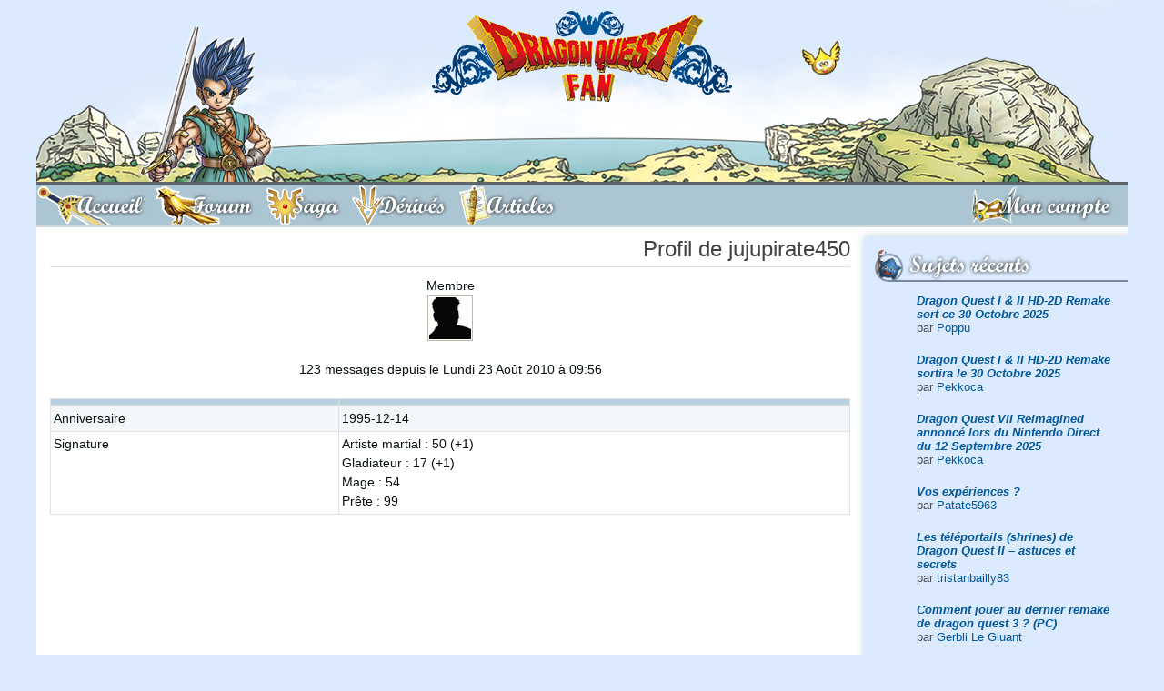

--- FILE ---
content_type: text/html; charset=UTF-8
request_url: http://www.dragonquest-fan.com/website/general/profil.php?memberID=9601
body_size: 4556
content:
<!DOCTYPE html>
<html xmlns="http://www.w3.org/1999/xhtml" lang="fr">
<head>
  <title>Dragon Quest Fan</title>
<meta name="keywords" content="dragon,quest,fan,actualite,news" />
<meta name="description" content="Dragon Quest Fan : Portail francophone dédié à la saga phare de Square Enix." />
<meta property='og:image' content='http://www.dragonquest-fan.com/imgs/website/news/default.png'/>
<meta property='og:image:secure_url' content='https://www.dragonquest-fan.com/imgs/website/news/default.png' />
<meta name='twitter:card' content='summary_large_image'>
<meta name='twitter:site' content='@DraqueFan'>
<meta name='twitter:creator' content='@flavien.salsmann'>
<meta name='twitter:title' content='Dragon Quest Fan'>
<meta name='twitter:description' content='Dragon Quest Fan : Portail francophone dédié à la saga phare de Square Enix.''>
<meta name='twitter:image' content='https://www.dragonquest-fan.com/imgs/website/news/default.png' >
	<meta http-equiv="Content-Type" content="application/xhtml+xml; charset=utf-8" />
	<meta name="author" content="Flavien - Poppu - Salsmann" />
	<meta name="copyright" content="2018 - Dragon Quest Fan" />
	<meta name="identifier_url" content="http://www.dragonquest-fan.com" />
	<meta name="reply_to" content="poppu@dragonquest-fan.com" />
	<meta name="revisit-after" content="1 day" />
  <meta name="robots" content="index, follow" />
  <meta name="viewport" content="width=device-width, initial-scale=1, shrink-to-fit=no">

  <!-- LISTES DES CSS -->
  <link rel="stylesheet" href="/include/css/fontawesome-all.css" type="text/css" />
	<link rel="stylesheet" href="/include/css/v2.min.css" type="text/css" />

  <!-- jquery and popper for bootstrap -->
  <script src="/include/jvs/lib/jquery-3.2.1.min.js"></script>
  <script src="/include/jvs/lib/popper.min.js"></script>

	<link rel="shortcut icon" href="/favicon.ico" />
  <link rel="alternate" type="application/rss+xml" title="RSS Dragon Quest Fan" href="http://www.dragonquest-fan.com/rss.xml" />
  <!-- Pour le retour en haut de page -->
  <script src="/include/jvs/scroll-top.js"></script>

  <!-- Google Analytics -->
  <!--
  <script type="text/javascript">
    var _gaq = _gaq || [];
    _gaq.push(['_setAccount', 'UA-19712100-1']);
    _gaq.push(['_trackPageview']);
    (function() {
      var ga = document.createElement('script'); ga.type = 'text/javascript'; ga.async = true;
      ga.src = ('https:' == document.location.protocol ? 'https://ssl' : 'http://www') + '.google-analytics.com/ga.js';
      var s = document.getElementsByTagName('script')[0]; s.parentNode.insertBefore(ga, s);
    })();
  </script>
  -->
  <!-- End of Google Analytics -->
</head>


<body  class='dragonquest-'>

  <a id='top'></a>
  <div class="container px-0">
          <!-- we display the banner only to tablet and desktop devices -->
      <a id='banner' href='/'><img id='banner_bg' src='/imgs/website/banner/bg-banner.png' srcset='/imgs/website/banner/bg-banner@2x.png 2x'><img class='hero' src='/imgs/website/banner/heroes/dragonquest6/1.png' srcset='/imgs/website/banner/heroes/dragonquest6/1@2x.png 2x' alt='Héro bannière'><img id='slime' src='/imgs/website/banner/gome.png' srcset='/imgs/website/banner/gome@2x.png 2x'><img id='logo' src='/imgs/website/banner/logo.png' srcset='/imgs/website/banner/logo@2x.png 2x'></a>    
    <!-- <a id="banner" href="/">
        <div class="hero"></div>
        <div id="slime"></div>
        <div id="logo"></div>
      </a> -->

        <nav id="main_nav" class="navbar navbar-expand-md navbar-light bg-light">
    <button id="mobile_toggler" class="navbar-toggler" type="button" data-toggle="display" data-target="#mainNavToggler" data-scope="body">
      <i class="fas fa-bars"></i> MENU
    </button>
    <div class="collapse navbar-collapse no-transition" id="mainNavToggler">
      <div id="mobile_menu_header" class="d-flex flex-row d-md-none align-items-center">
        <button class="navbar-toggler" type="button" data-toggle="display" data-target="#mainNavToggler" data-scope="body">
          <i class="fas fa-times"></i>
        </button>
      </div>
      <ul id="main_menu" class="navbar-nav nav nav-pills w-100 pr-0 pr-md-5">
        <li id="accueil" class="nav-item order-1">
          <a class="nav-link" href="/">
            <span class="full-label">Accueil</span>
          </a>
        </li>
        <li id="forum" class="nav-item order-1">
          <a class="nav-link" href="/forum">
            <span class="full-label">Forum</span>
          </a>
        </li>
        <li id="saga" class="nav-item order-1">
          <a class="nav-link" href="/saga">
            <span class="full-label">Saga</span>
          </a>
        </li>
        <li id="derives" class="nav-item order-1">
          <a class="nav-link" href="/derives">
            <span class="full-label">Dérivés</span>
          </a>
        </li>
        <li id="articles" class="nav-item order-1">
          <a class="nav-link" href="/articles">
            <span class="full-label">Articles</span>
          </a>
        </li>
        <li id='login' class='nav-item order-0 order-md-2 ml-0 ml-md-auto mx-auto mx-md-0'><a class='nav-link' href='/connexion'><span class='full-label'>Mon compte</span></a></li><div class='navbar-divider'></div>      </ul>
      <button class="d-block d-md-none btn btn-outline-dark btn-icon mx-auto mt-30" data-toggle="display" data-target="#mainNavToggler" data-scope="body"><i class="fas fa-times"></i></button>
    </div>
  </nav>
  <script>$.getScript('/include/jvs/burger-menu.js');</script>
    <div id="main" class="d-flex flex-row-reverse">
    <div id="right_nav" class="d-none d-md-block">
  
    <!-- TWITCH -->

  <div id="recent_posts">
    <div class="r-icon">
      <i style="background-image: url('/imgs/website/icons/right/wip.png')"></i>
      <h2>Sujets récents</h2>
    </div>
    <div class="right-content">
      <div class='list-group'><div class='list-group-item list-group-item-action text-left mb-5'><b><i><a href='/forum/index.php?subjectID=15043&amp;pageID=1#402999' >Dragon Quest I &amp; II HD-2D Remake sort ce 30 Octobre 2025</a></i></b><br />par <a href='/website/general/profil.php?memberID=1'>Poppu</a></div>
<div class='list-group-item list-group-item-action text-left mb-5'><b><i><a href='/forum/index.php?subjectID=15037&amp;pageID=1#402998' >Dragon Quest I &amp; II HD-2D Remake sortira le 30 Octobre 2025</a></i></b><br />par <a href='/website/general/profil.php?memberID=78111'>Pekkoca</a></div>
<div class='list-group-item list-group-item-action text-left mb-5'><b><i><a href='/forum/index.php?subjectID=15042&amp;pageID=1#402997' >Dragon Quest VII Reimagined annoncé lors du Nintendo Direct du 12 Septembre 2025</a></i></b><br />par <a href='/website/general/profil.php?memberID=78111'>Pekkoca</a></div>
<div class='list-group-item list-group-item-action text-left mb-5'><b><i><a href='/forum/index.php?subjectID=15033&amp;pageID=1#402993' >Vos expériences ?</a></i></b><br />par <a href='/website/general/profil.php?memberID=10001217'>Patate5963</a></div>
<div class='list-group-item list-group-item-action text-left mb-5'><b><i><a href='/forum/index.php?subjectID=15041&amp;pageID=1#402992' >Les téléportails (shrines) de Dragon Quest II – astuces et secrets</a></i></b><br />par <a href='/website/general/profil.php?memberID=10001298'>tristanbailly83</a></div>
<div class='list-group-item list-group-item-action text-left mb-5'><b><i><a href='/forum/index.php?subjectID=15040&amp;pageID=1#402991' >Comment jouer au dernier remake de dragon quest 3 ? (PC)</a></i></b><br />par <a href='/website/general/profil.php?memberID=10001264'>Gerbli Le Gluant</a></div>
<div class='list-group-item list-group-item-action text-left mb-5'><b><i><a href='/forum/index.php?subjectID=15038&amp;pageID=1#402990' >Dragon Quest Symphonic Suite bientôt sur Apple Music !</a></i></b><br />par <a href='/website/general/profil.php?memberID=10001235'>Natgel</a></div>
<div class='list-group-item list-group-item-action text-left mb-5'><b><i><a href='/forum/index.php?subjectID=13987&amp;pageID=1#402988' >Nov&eacute;lisation anglaise</a></i></b><br />par <a href='/website/general/profil.php?memberID=10001265'>DANGON</a></div>
<div class='list-group-item list-group-item-action text-left mb-5'><b><i><a href='/forum/index.php?subjectID=14509&amp;pageID=1#402987' >Chronique Dragon Quest Warrior </a></i></b><br />par <a href='/website/general/profil.php?memberID=10001265'>DANGON</a></div>
<div class='list-group-item list-group-item-action text-left mb-5'><b><i><a href='/forum/index.php?subjectID=15039&amp;pageID=1#402984' >Rétrospective : L&#039;aventure de la localisation de Dragon Quest +</a></i></b><br />par <a href='/website/general/profil.php?memberID=81721'>Tigali</a></div>
</div>    </div>
  </div>

  <div id="communaute">
    <div class="r-icon">
      <i id="rub_communaute"></i>
      <h2>Communauté</h2>
    </div>
    <div class="right-content">
      <div class="list-group">
        <a class='list-group-item list-group-item-action' href='/website/general/equipe.php'>L'équipe</a><a class='list-group-item list-group-item-action' href='/website/general/livreor.php'>Livre d'or</a><a class='list-group-item list-group-item-action' href='/website/general/membres.php'>Les membres</a><a class='list-group-item list-group-item-action' href='/website/general/news_archive.php'>Les archives d'actualité</a>      </div>
    </div>
  </div>

  <div id="soutenir">
    <div class="r-icon">
      <i id="rub_soutenir"></i>
      <h2>Nous soutenir</h2>
    </div>
    <div class="container text-center">
      <a target="_blank" href="https://amzn.to/2MpCP2x">
        <img src="/imgs/website/design/common/d11_amazon.png" alt="Boutique Dragon Quest Fan DQ XI Amazon" />
      </a>
      <div class="mx-auto">
        <a class="btn btn-outline-primary btn-icon" target="_blank" href="http://astore.amazon.fr/draquefan-21">
          <i class="fab fa-amazon"></i>
        </a>
        <a class="btn btn-outline-primary btn-icon" target="_blank" href="/rss.xml">
          <i class="fas fa-rss"></i>
        </a>
        <a class="btn btn-outline-primary btn-icon" target="_blank" href="https://www.facebook.com/DraqueFan/">
          <i class="fab fa-facebook"></i>
        </a>
        <a class="btn btn-outline-primary btn-icon" target="_blank" href="https://twitter.com/DraqueFan">
          <i class="fab fa-twitter"></i>
        </a>
      </div>
      <br />
    </div>
  </div>

  <div id="statistiques">
    <div class="r-icon">
      <i id="rub_statistiques"></i>
      <h2>Statistiques</h2>
    </div>
    <div class="right-content">
      <div class="list-group">
        <div class='list-group-item disabled'><div class='py-5'>Aucun membre en ligne</div><div class='list-group list-group-flush'></div></div>        <div class='list-group-item disabled'><div class='py-5'>4 anniversaires</div><div class='list-group list-group-flush'><a class='list-group-item list-group-item-action' href='/website/general/profil.php?memberID=12452'>dragon-machine</a><a class='list-group-item list-group-item-action' href='/website/general/profil.php?memberID=14349'>evantrailleur</a><a class='list-group-item list-group-item-action' href='/website/general/profil.php?memberID=10000908'>Shuldo</a><a class='list-group-item list-group-item-action' href='/website/general/profil.php?memberID=140'>stampede</a></div></div>        <div class='list-group-item disabled'><div class='py-5'>3 derniers inscrits</div><div class='list-group list-group-flush'><a class='list-group-item list-group-item-action' href='/website/general/profil.php?memberID=10001303'>Montalembert</a><a class='list-group-item list-group-item-action' href='/website/general/profil.php?memberID=10001302'>Damas41e</a><a class='list-group-item list-group-item-action' href='/website/general/profil.php?memberID=10001301'>Guizmoyak</a></div></div>      </div>
    </div>
  </div>
</div>
    <div id="content">

      <div class="d-block d-md-none">
            </div><div id="center" class="site home">

<h1 class='bordered text-right' >Profil de jujupirate450</h1><div class='text-center'>Membre<br /><img src='/imgs/website/avatars/inconnu.png' alt = '9601' /><br /><br />123 messages depuis le Lundi 23 Août 2010 &agrave; 09:56<br /><br /></div><table class='table table-striped table-bordered table-sm'><thead><tr><th></th><th></th><tbody><tr><td>Anniversaire</td><td>1995-12-14</td></tr><tr><td>Signature</td><td>Artiste martial : 50 (+1)     <br /> 
Gladiateur : 17 (+1) <br /> 
Mage : 54       <br /> 
Pr&ecirc;te : 99</td></tr></tbody></table><br/></div>
		<div class="ml-auto">
			<button class='btn btn-icon btn-primary' onclick="window.open('http://www.dragonquest-fan.com/website/general/profil.php?memberID=9601&amp;print=OK','DQFan','toolbar=yes, location=no, directories=no, status=no, scrollbars=yes, resizable=yes, copyhistory=no, menuBar=yes, width=700, height=900, left=250, top=150');"><i class='fa fa-print'></i></button>			<a id='scroll_top' class='btn btn-icon btn-flat-primary' href='#top'><i class='fas fa-angle-double-up'></i></a>
		</div>
	</div> <!-- closing #content -->
</div> <!-- closing #main --><!-- TODO POPPU : rename this file into bottom.php -->
	<a id="bottom"></a>
	<footer class="bg-light text-center py-10">
		<i class="small"><b>Dragon Quest Fan 2006-2025</b></i>
		<div class="small partners-list d-flex justify-content-center">
			<div class="mr-5 font-weight-bold">Partenaires :</div>
			<a target="_blank" href="http://www.ffring.com">FFRing</a>
			<a target="_blank" href="http://www.khdestiny.fr">KHDestiny</a>
			<a target="_blank" href="http://www.square-enix-ocean.com">Square Enix Ocean</a>
		</div>
		<div class="small partners-list d-flex justify-content-center">
			<a target="_blank" href="https://www.generation-nintendo.com">Generation Nintendo</a>
			<a target="_blank" href="https://www.chocobonplan.com">ChocoBonPlan</a>

	</footer>
</div> <!-- end : .container -->

<div class="modal fade" id="confirmDelete" role="dialog" tabindex="-1" aria-labelledby="myModalLabel" aria-hidden="true">
  <div class="modal-dialog">
    <div class="modal-content">
      <div class="modal-header">
        <h5 class="modal-title"></h5>
      </div>
      <div class="modal-body"><p></p></div>
      <div class="modal-footer">
        <button type="button" class="btn btn-default" data-dismiss="modal">Annuler</button>
        <button type="button" class="btn btn-flat-danger" id="confirm">Effacer</button>
      </div>
    </div>
  </div>
</div>

<script type="text/javascript">
  $('#confirmDelete').on('show.bs.modal', function (e) {
      var message = $(e.relatedTarget).attr('data-message');
      $(this).find('.modal-body p').text(message);
      var title = $(e.relatedTarget).attr('data-title');
      $(this).find('.modal-title').text(title);

      // Pass form reference to modal for submission on yes/ok
      var form = $(e.relatedTarget).closest('form');
      $(this).find('.modal-footer #confirm').data('form', form);
  });

  $('#confirmDelete').find('.modal-footer #confirm').on('click', function(){
    $(this).data('form').submit();
  });
</script>
		<!-- Bootstrap scripts -->
		<script src="/include/jvs/lib/bootstrap.min.js"></script>
		<script src="/include/jvs/img.js"></script>
		<!-- object-fit & object-position polyfill for IE and Edge -->
		<script src="/include/jvs/lib/ofi.min.js"></script>
		<!-- Form validator -->
		<script src="/include/jvs/form.js"></script>

		<script>
			$(function () {
				$('[data-toggle="tooltip"]').tooltip();
				objectFitImages();
			})
		</script>
	</body>
</html>

--- FILE ---
content_type: text/css
request_url: http://www.dragonquest-fan.com/include/css/v2.min.css
body_size: 40089
content:
@font-face {
    font-family: "dqfont";
    src: url("fonts/dqfont.eot");
    src: url("fonts/dqfont.eot?#iefix") format("embedded-opentype"), url("fonts/dqfont.woff") format("woff"), url("fonts/dqfont.ttf") format("truetype"), url("fonts/dqfont.svg#dqfont") format("svg");
    font-style: normal;
    font-weight: normal
}

@-webkit-keyframes fade-in {
    0% {
        opacity: 0
    }
    90% {
        opacity: 1
    }
}

@keyframes fade-in {
    0% {
        opacity: 0
    }
    90% {
        opacity: 1
    }
}

@-webkit-keyframes fade-out {
    0% {
        opacity: 1
    }
    90% {
        opacity: 0
    }
}

@keyframes fade-out {
    0% {
        opacity: 1
    }
    90% {
        opacity: 0
    }
}

@-webkit-keyframes changecolour {
    0% {
        color: #000
    }
    100% {
        color: #FFF
    }
}

@keyframes changecolour {
    0% {
        color: #000
    }
    100% {
        color: #FFF
    }
}

*,
*::before,
*::after {
    -webkit-box-sizing: border-box;
    box-sizing: border-box
}

html {
    font-size: 62.5%;
    font-family: Verdana, Arial, Helvetica, sans-serif;
    line-height: 1.15;
    -webkit-text-size-adjust: 100%;
    -ms-text-size-adjust: 100%;
    -ms-overflow-style: scrollbar;
    -webkit-tap-highlight-color: rgba(0, 0, 0, 0)
}

@-ms-viewport {
    width: device-width
}

article,
aside,
dialog,
figcaption,
figure,
footer,
header,
hgroup,
main,
nav,
section {
    display: block
}

[tabindex="-1"]:focus {
    outline: 0 !important
}

hr {
    -webkit-box-sizing: content-box;
    box-sizing: content-box;
    height: 0;
    overflow: visible
}

h1,
h2,
h3,
h4,
h5,
h6 {
    margin-top: 0;
    margin-bottom: 10px
}

p {
    margin-top: 0;
    margin-bottom: 10px;
    text-align: justify
}

abbr[title],
abbr[data-original-title] {
    text-decoration: underline;
    -webkit-text-decoration: underline dotted;
    text-decoration: underline dotted;
    cursor: help;
    border-bottom: 0
}

address {
    margin-bottom: 1rem;
    font-style: normal;
    line-height: inherit
}

ol,
ul,
dl {
    margin-top: 0;
    margin-bottom: 1rem
}

ol ol,
ul ul,
ol ul,
ul ol {
    margin-bottom: 0
}

dt {
    font-weight: 700
}

dd {
    margin-bottom: .5rem;
    margin-left: 0
}

blockquote {
    margin: 0 0 1rem
}

dfn {
    font-style: italic
}

b,
strong {
    font-weight: bolder
}

small {
    font-size: 80%
}

sub,
sup {
    position: relative;
    font-size: 75%;
    line-height: 0;
    vertical-align: baseline
}

sub {
    bottom: -.25em
}

sup {
    top: -.5em
}

pre,
code,
kbd,
samp {
    font-family: monospace, monospace;
    font-size: 1em
}

pre {
    margin-top: 0;
    margin-bottom: 1rem;
    overflow: auto;
    -ms-overflow-style: scrollbar
}

figure {
    margin: 0 0 1rem
}

img {
    vertical-align: middle;
    border-style: none;
    max-width: 100%;
    height: auto
}

svg:not(:root) {
    overflow: hidden
}

table {
    border-collapse: collapse
}

th {
    text-align: inherit
}

label {
    display: inline-block;
    margin-bottom: .5rem
}

button {
    border-radius: 0;
    cursor: pointer
}

button:focus {
    outline: 1px dotted;
    outline: 5px auto -webkit-focus-ring-color
}

input,
button,
select,
optgroup,
textarea {
    margin: 0;
    font-family: inherit;
    font-size: inherit;
    line-height: inherit
}

button,
input {
    overflow: visible
}

button,
select {
    text-transform: none
}

button,
html [type="button"],
[type="reset"],
[type="submit"] {
    -moz-appearance: button;
    appearance: button;
    -webkit-appearance: button
}

button::-moz-focus-inner,
[type="button"]::-moz-focus-inner,
[type="reset"]::-moz-focus-inner,
[type="submit"]::-moz-focus-inner {
    padding: 0;
    border-style: none
}

input:-webkit-autofill {
    box-shadow: 0 0 0px 1000px white inset;
    -webkit-box-shadow: 0 0 0px 1000px white inset
}

input[type="radio"],
input[type="checkbox"] {
    -webkit-box-sizing: border-box;
    box-sizing: border-box;
    padding: 0
}

input[type="date"],
input[type="time"],
input[type="datetime-local"],
input[type="month"] {
    -moz-appearance: listbox;
    appearance: listbox;
    -webkit-appearance: listbox
}

textarea {
    overflow: auto;
    resize: vertical
}

fieldset {
    min-width: 0;
    padding: 0;
    margin: 0;
    border: 0
}

legend {
    display: block;
    width: 100%;
    max-width: 100%;
    padding: 0;
    margin-bottom: .5rem;
    font-size: 1.5rem;
    line-height: inherit;
    color: inherit;
    white-space: normal
}

progress {
    vertical-align: baseline
}

[type="number"]::-webkit-inner-spin-button,
[type="number"]::-webkit-outer-spin-button {
    height: auto
}

[type="search"] {
    outline-offset: -2px;
    -moz-appearance: none;
    appearance: none;
    -webkit-appearance: none
}

[type="search"]::-webkit-search-cancel-button,
[type="search"]::-webkit-search-decoration {
    appearance: none;
    -webkit-appearance: none
}

::-webkit-file-upload-button {
    font: inherit;
    appearance: button;
    -webkit-appearance: button
}

output {
    display: inline-block
}

summary {
    display: list-item;
    cursor: pointer
}

template {
    display: none
}

[hidden] {
    display: none !important
}

.noselect {
    -webkit-touch-callout: none;
    -webkit-user-select: none;
    -moz-user-select: none;
    -ms-user-select: none;
    user-select: none
}

.lead {
    font-size: 1.75rem;
    font-weight: 300
}

.display-1 {
    font-size: 6rem;
    font-weight: 300;
    line-height: 1.2
}

.display-2 {
    font-size: 5.5rem;
    font-weight: 300;
    line-height: 1.2
}

.display-3 {
    font-size: 4.5rem;
    font-weight: 300;
    line-height: 1.2
}

.display-4 {
    font-size: 3.5rem;
    font-weight: 300;
    line-height: 1.2
}

hr {
    margin-top: 15px;
    margin-bottom: 15px;
    border: 0;
    border-top: 1px solid rgba(0, 0, 0, 0.1)
}

.separator-hz {
    background: url("/imgs/website/design/separator2.svg") center center no-repeat transparent;
    width: 100%;
    height: 40px;
    background-size: contain;
    margin: 15px 0
}

small,
.small {
    font-size: 80%;
    font-weight: 400
}

mark,
.mark {
    padding: .2em;
    background-color: #fcf8e3
}

.list-unstyled {
    padding-left: 0;
    list-style: none
}

.list-inline {
    padding-left: 0;
    list-style: none
}

.list-inline-item {
    display: inline-block
}

.list-inline-item:not(:last-child) {
    margin-right: .5rem
}

.initialism {
    font-size: 90%;
    text-transform: uppercase
}

.legend {
    text-align: center;
    font-style: italic;
    margin-bottom: 15px
}

.img-fluid {
    max-width: 100%;
    height: auto
}

.img-thumbnail {
    padding: .25rem;
    background-color: #fff;
    border: 1px solid #dee2e6;
    border-radius: .25rem;
    -webkit-box-shadow: 0 1px 2px rgba(0, 0, 0, 0.075);
    box-shadow: 0 1px 2px rgba(0, 0, 0, 0.075);
    max-width: 100%;
    height: auto
}

.figure {
    display: inline-block
}

.figure-img {
    margin-bottom: 10px;
    line-height: 1
}

.figure-caption {
    font-size: 90%;
    color: #6c757d
}

.img-left,
.img-right {
    clear: both;
    margin-bottom: 15px
}

.img-left>img {
    float: left;
    margin-right: 15px;
    text-align: center
}

.img-right>img {
    float: right;
    margin-left: 15px;
    text-align: center
}

.img-center {
    display: -webkit-box;
    display: -ms-flexbox;
    display: flex;
    -ms-flex-wrap: wrap;
    flex-wrap: wrap;
    -webkit-box-pack: center;
    -ms-flex-pack: center;
    justify-content: center;
    -webkit-box-orient: horizontal;
    -webkit-box-direction: normal;
    -ms-flex-direction: row;
    flex-direction: row
}

.img-center>* {
    -o-object-fit: contain;
    object-fit: contain;
    -o-object-position: center;
    object-position: center;
    font-family: 'object-fit: contain;  object-position: center;';
    -webkit-box-flex: 0;
    -ms-flex: 0 0 auto;
    flex: 0 0 auto;
    width: auto;
    height: auto;
    margin: 0 5px 10px
}

.img-center>*>img {
    max-width: 100%
}

.img-center>*:only-child {
    max-width: 100%;
    margin: 0 0 5px
}

.img-center>*:first-child:nth-last-child(2),
.img-center>*:first-child:nth-last-child(2)~* {
    max-width: calc(50% - 30px/2)
}

.img-center>*:first-child:nth-last-child(3),
.img-center>*:first-child:nth-last-child(3)~* {
    max-width: calc(33.3333% - 30px/2)
}

.img-center>*:first-child:nth-last-child(4),
.img-center>*:first-child:nth-last-child(4)~* {
    max-width: calc(25% - 30px/2)
}

@media (max-width: 575.98px) {
    .img-center>* {
        max-height: 150px
    }
    .img-center>*:only-child {
        max-height: inherit
    }
}

@media (max-width: 991.98px) {
    .img-left>img,
    .img-right>img {
        float: none;
        display: block;
        margin: 0 auto 5px
    }
}

@media (min-width: 992px) {
    .img-left.flex,
    .img-right.flex {
        -webkit-box-align: center;
        -ms-flex-align: center;
        align-items: center;
        -webkit-box-orient: horizontal;
        -webkit-box-direction: normal;
        -ms-flex-direction: row;
        flex-direction: row;
        display: -webkit-box;
        display: -ms-flexbox;
        display: flex
    }
    .img-left.flex>img,
    .img-right.flex>img {
        float: none
    }
}

code,
kbd,
pre,
samp {
    font-family: SFMono-Regular, Menlo, Monaco, Consolas, "Liberation Mono", "Courier New", monospace
}

code {
    font-size: 87.5%;
    color: #e83e8c;
    word-break: break-word
}

a>code {
    color: inherit
}

kbd {
    padding: .2rem .4rem;
    font-size: 87.5%;
    color: #fff;
    background-color: #212529;
    border-radius: .2rem;
    -webkit-box-shadow: inset 0 -.1rem 0 rgba(0, 0, 0, 0.25);
    box-shadow: inset 0 -.1rem 0 rgba(0, 0, 0, 0.25)
}

kbd kbd {
    padding: 0;
    font-size: 100%;
    font-weight: 700;
    -webkit-box-shadow: 0 0 0;
    box-shadow: 0 0 0
}

pre {
    display: block;
    font-size: 87.5%;
    color: #212529
}

pre code {
    font-size: inherit;
    color: inherit;
    word-break: normal
}

.pre-scrollable {
    max-height: 340px;
    overflow-y: scroll
}

.container {
    width: 100%;
    padding-right: 15px;
    padding-left: 15px;
    margin-right: auto;
    margin-left: auto
}

@media (min-width: 992px) {
    .container {
        max-width: 1200px
    }
}

.container-fluid {
    width: 100%;
    padding-right: 15px;
    padding-left: 15px;
    margin-right: auto;
    margin-left: auto
}

.row {
    display: -webkit-box;
    display: -ms-flexbox;
    display: flex;
    -ms-flex-wrap: wrap;
    flex-wrap: wrap;
    margin-right: -15px;
    margin-left: -15px
}

.no-gutters {
    margin-right: 0;
    margin-left: 0
}

.no-gutters>.col,
.no-gutters>[class*="col-"] {
    padding-right: 0;
    padding-left: 0
}

.col-1,
.col-2,
.col-3,
.col-4,
.col-5,
.col-6,
.col-7,
.col-8,
.col-9,
.col-10,
.col-11,
.col-12,
.col,
.col-auto,
.col-sm-1,
.col-sm-2,
.col-sm-3,
.col-sm-4,
.col-sm-5,
.col-sm-6,
.col-sm-7,
.col-sm-8,
.col-sm-9,
.col-sm-10,
.col-sm-11,
.col-sm-12,
.col-sm,
.col-sm-auto,
.col-md-1,
.col-md-2,
.col-md-3,
.col-md-4,
.col-md-5,
.col-md-6,
.col-md-7,
.col-md-8,
.col-md-9,
.col-md-10,
.col-md-11,
.col-md-12,
.col-md,
.col-md-auto,
.col-lg-1,
.col-lg-2,
.col-lg-3,
.col-lg-4,
.col-lg-5,
.col-lg-6,
.col-lg-7,
.col-lg-8,
.col-lg-9,
.col-lg-10,
.col-lg-11,
.col-lg-12,
.col-lg,
.col-lg-auto,
.col-xl-1,
.col-xl-2,
.col-xl-3,
.col-xl-4,
.col-xl-5,
.col-xl-6,
.col-xl-7,
.col-xl-8,
.col-xl-9,
.col-xl-10,
.col-xl-11,
.col-xl-12,
.col-xl,
.col-xl-auto {
    position: relative;
    width: 100%;
    min-height: 1px;
    padding-right: 15px;
    padding-left: 15px
}

.col {
    -ms-flex-preferred-size: 0;
    flex-basis: 0;
    -webkit-box-flex: 1;
    -ms-flex-positive: 1;
    flex-grow: 1;
    max-width: 100%
}

.col-auto {
    -webkit-box-flex: 0;
    -ms-flex: 0 0 auto;
    flex: 0 0 auto;
    width: auto;
    max-width: none
}

.col-1 {
    -webkit-box-flex: 0;
    -ms-flex: 0 0 8.33333%;
    flex: 0 0 8.33333%;
    max-width: 8.33333%
}

.col-2 {
    -webkit-box-flex: 0;
    -ms-flex: 0 0 16.66667%;
    flex: 0 0 16.66667%;
    max-width: 16.66667%
}

.col-3 {
    -webkit-box-flex: 0;
    -ms-flex: 0 0 25%;
    flex: 0 0 25%;
    max-width: 25%
}

.col-4 {
    -webkit-box-flex: 0;
    -ms-flex: 0 0 33.33333%;
    flex: 0 0 33.33333%;
    max-width: 33.33333%
}

.col-5 {
    -webkit-box-flex: 0;
    -ms-flex: 0 0 41.66667%;
    flex: 0 0 41.66667%;
    max-width: 41.66667%
}

.col-6 {
    -webkit-box-flex: 0;
    -ms-flex: 0 0 50%;
    flex: 0 0 50%;
    max-width: 50%
}

.col-7 {
    -webkit-box-flex: 0;
    -ms-flex: 0 0 58.33333%;
    flex: 0 0 58.33333%;
    max-width: 58.33333%
}

.col-8 {
    -webkit-box-flex: 0;
    -ms-flex: 0 0 66.66667%;
    flex: 0 0 66.66667%;
    max-width: 66.66667%
}

.col-9 {
    -webkit-box-flex: 0;
    -ms-flex: 0 0 75%;
    flex: 0 0 75%;
    max-width: 75%
}

.col-10 {
    -webkit-box-flex: 0;
    -ms-flex: 0 0 83.33333%;
    flex: 0 0 83.33333%;
    max-width: 83.33333%
}

.col-11 {
    -webkit-box-flex: 0;
    -ms-flex: 0 0 91.66667%;
    flex: 0 0 91.66667%;
    max-width: 91.66667%
}

.col-12 {
    -webkit-box-flex: 0;
    -ms-flex: 0 0 100%;
    flex: 0 0 100%;
    max-width: 100%
}

.order-first {
    -webkit-box-ordinal-group: 0;
    -ms-flex-order: -1;
    order: -1
}

.order-last {
    -webkit-box-ordinal-group: 14;
    -ms-flex-order: 13;
    order: 13
}

.order-0 {
    -webkit-box-ordinal-group: 1;
    -ms-flex-order: 0;
    order: 0
}

.order-1 {
    -webkit-box-ordinal-group: 2;
    -ms-flex-order: 1;
    order: 1
}

.order-2 {
    -webkit-box-ordinal-group: 3;
    -ms-flex-order: 2;
    order: 2
}

.order-3 {
    -webkit-box-ordinal-group: 4;
    -ms-flex-order: 3;
    order: 3
}

.order-4 {
    -webkit-box-ordinal-group: 5;
    -ms-flex-order: 4;
    order: 4
}

.order-5 {
    -webkit-box-ordinal-group: 6;
    -ms-flex-order: 5;
    order: 5
}

.order-6 {
    -webkit-box-ordinal-group: 7;
    -ms-flex-order: 6;
    order: 6
}

.order-7 {
    -webkit-box-ordinal-group: 8;
    -ms-flex-order: 7;
    order: 7
}

.order-8 {
    -webkit-box-ordinal-group: 9;
    -ms-flex-order: 8;
    order: 8
}

.order-9 {
    -webkit-box-ordinal-group: 10;
    -ms-flex-order: 9;
    order: 9
}

.order-10 {
    -webkit-box-ordinal-group: 11;
    -ms-flex-order: 10;
    order: 10
}

.order-11 {
    -webkit-box-ordinal-group: 12;
    -ms-flex-order: 11;
    order: 11
}

.order-12 {
    -webkit-box-ordinal-group: 13;
    -ms-flex-order: 12;
    order: 12
}

.offset-1 {
    margin-left: 8.33333%
}

.offset-2 {
    margin-left: 16.66667%
}

.offset-3 {
    margin-left: 25%
}

.offset-4 {
    margin-left: 33.33333%
}

.offset-5 {
    margin-left: 41.66667%
}

.offset-6 {
    margin-left: 50%
}

.offset-7 {
    margin-left: 58.33333%
}

.offset-8 {
    margin-left: 66.66667%
}

.offset-9 {
    margin-left: 75%
}

.offset-10 {
    margin-left: 83.33333%
}

.offset-11 {
    margin-left: 91.66667%
}

@media (min-width: 576px) {
    .col-sm {
        -ms-flex-preferred-size: 0;
        flex-basis: 0;
        -webkit-box-flex: 1;
        -ms-flex-positive: 1;
        flex-grow: 1;
        max-width: 100%
    }
    .col-sm-auto {
        -webkit-box-flex: 0;
        -ms-flex: 0 0 auto;
        flex: 0 0 auto;
        width: auto;
        max-width: none
    }
    .col-sm-1 {
        -webkit-box-flex: 0;
        -ms-flex: 0 0 8.33333%;
        flex: 0 0 8.33333%;
        max-width: 8.33333%
    }
    .col-sm-2 {
        -webkit-box-flex: 0;
        -ms-flex: 0 0 16.66667%;
        flex: 0 0 16.66667%;
        max-width: 16.66667%
    }
    .col-sm-3 {
        -webkit-box-flex: 0;
        -ms-flex: 0 0 25%;
        flex: 0 0 25%;
        max-width: 25%
    }
    .col-sm-4 {
        -webkit-box-flex: 0;
        -ms-flex: 0 0 33.33333%;
        flex: 0 0 33.33333%;
        max-width: 33.33333%
    }
    .col-sm-5 {
        -webkit-box-flex: 0;
        -ms-flex: 0 0 41.66667%;
        flex: 0 0 41.66667%;
        max-width: 41.66667%
    }
    .col-sm-6 {
        -webkit-box-flex: 0;
        -ms-flex: 0 0 50%;
        flex: 0 0 50%;
        max-width: 50%
    }
    .col-sm-7 {
        -webkit-box-flex: 0;
        -ms-flex: 0 0 58.33333%;
        flex: 0 0 58.33333%;
        max-width: 58.33333%
    }
    .col-sm-8 {
        -webkit-box-flex: 0;
        -ms-flex: 0 0 66.66667%;
        flex: 0 0 66.66667%;
        max-width: 66.66667%
    }
    .col-sm-9 {
        -webkit-box-flex: 0;
        -ms-flex: 0 0 75%;
        flex: 0 0 75%;
        max-width: 75%
    }
    .col-sm-10 {
        -webkit-box-flex: 0;
        -ms-flex: 0 0 83.33333%;
        flex: 0 0 83.33333%;
        max-width: 83.33333%
    }
    .col-sm-11 {
        -webkit-box-flex: 0;
        -ms-flex: 0 0 91.66667%;
        flex: 0 0 91.66667%;
        max-width: 91.66667%
    }
    .col-sm-12 {
        -webkit-box-flex: 0;
        -ms-flex: 0 0 100%;
        flex: 0 0 100%;
        max-width: 100%
    }
    .order-sm-first {
        -webkit-box-ordinal-group: 0;
        -ms-flex-order: -1;
        order: -1
    }
    .order-sm-last {
        -webkit-box-ordinal-group: 14;
        -ms-flex-order: 13;
        order: 13
    }
    .order-sm-0 {
        -webkit-box-ordinal-group: 1;
        -ms-flex-order: 0;
        order: 0
    }
    .order-sm-1 {
        -webkit-box-ordinal-group: 2;
        -ms-flex-order: 1;
        order: 1
    }
    .order-sm-2 {
        -webkit-box-ordinal-group: 3;
        -ms-flex-order: 2;
        order: 2
    }
    .order-sm-3 {
        -webkit-box-ordinal-group: 4;
        -ms-flex-order: 3;
        order: 3
    }
    .order-sm-4 {
        -webkit-box-ordinal-group: 5;
        -ms-flex-order: 4;
        order: 4
    }
    .order-sm-5 {
        -webkit-box-ordinal-group: 6;
        -ms-flex-order: 5;
        order: 5
    }
    .order-sm-6 {
        -webkit-box-ordinal-group: 7;
        -ms-flex-order: 6;
        order: 6
    }
    .order-sm-7 {
        -webkit-box-ordinal-group: 8;
        -ms-flex-order: 7;
        order: 7
    }
    .order-sm-8 {
        -webkit-box-ordinal-group: 9;
        -ms-flex-order: 8;
        order: 8
    }
    .order-sm-9 {
        -webkit-box-ordinal-group: 10;
        -ms-flex-order: 9;
        order: 9
    }
    .order-sm-10 {
        -webkit-box-ordinal-group: 11;
        -ms-flex-order: 10;
        order: 10
    }
    .order-sm-11 {
        -webkit-box-ordinal-group: 12;
        -ms-flex-order: 11;
        order: 11
    }
    .order-sm-12 {
        -webkit-box-ordinal-group: 13;
        -ms-flex-order: 12;
        order: 12
    }
    .offset-sm-0 {
        margin-left: 0
    }
    .offset-sm-1 {
        margin-left: 8.33333%
    }
    .offset-sm-2 {
        margin-left: 16.66667%
    }
    .offset-sm-3 {
        margin-left: 25%
    }
    .offset-sm-4 {
        margin-left: 33.33333%
    }
    .offset-sm-5 {
        margin-left: 41.66667%
    }
    .offset-sm-6 {
        margin-left: 50%
    }
    .offset-sm-7 {
        margin-left: 58.33333%
    }
    .offset-sm-8 {
        margin-left: 66.66667%
    }
    .offset-sm-9 {
        margin-left: 75%
    }
    .offset-sm-10 {
        margin-left: 83.33333%
    }
    .offset-sm-11 {
        margin-left: 91.66667%
    }
}

@media (min-width: 768px) {
    .col-md {
        -ms-flex-preferred-size: 0;
        flex-basis: 0;
        -webkit-box-flex: 1;
        -ms-flex-positive: 1;
        flex-grow: 1;
        max-width: 100%
    }
    .col-md-auto {
        -webkit-box-flex: 0;
        -ms-flex: 0 0 auto;
        flex: 0 0 auto;
        width: auto;
        max-width: none
    }
    .col-md-1 {
        -webkit-box-flex: 0;
        -ms-flex: 0 0 8.33333%;
        flex: 0 0 8.33333%;
        max-width: 8.33333%
    }
    .col-md-2 {
        -webkit-box-flex: 0;
        -ms-flex: 0 0 16.66667%;
        flex: 0 0 16.66667%;
        max-width: 16.66667%
    }
    .col-md-3 {
        -webkit-box-flex: 0;
        -ms-flex: 0 0 25%;
        flex: 0 0 25%;
        max-width: 25%
    }
    .col-md-4 {
        -webkit-box-flex: 0;
        -ms-flex: 0 0 33.33333%;
        flex: 0 0 33.33333%;
        max-width: 33.33333%
    }
    .col-md-5 {
        -webkit-box-flex: 0;
        -ms-flex: 0 0 41.66667%;
        flex: 0 0 41.66667%;
        max-width: 41.66667%
    }
    .col-md-6 {
        -webkit-box-flex: 0;
        -ms-flex: 0 0 50%;
        flex: 0 0 50%;
        max-width: 50%
    }
    .col-md-7 {
        -webkit-box-flex: 0;
        -ms-flex: 0 0 58.33333%;
        flex: 0 0 58.33333%;
        max-width: 58.33333%
    }
    .col-md-8 {
        -webkit-box-flex: 0;
        -ms-flex: 0 0 66.66667%;
        flex: 0 0 66.66667%;
        max-width: 66.66667%
    }
    .col-md-9 {
        -webkit-box-flex: 0;
        -ms-flex: 0 0 75%;
        flex: 0 0 75%;
        max-width: 75%
    }
    .col-md-10 {
        -webkit-box-flex: 0;
        -ms-flex: 0 0 83.33333%;
        flex: 0 0 83.33333%;
        max-width: 83.33333%
    }
    .col-md-11 {
        -webkit-box-flex: 0;
        -ms-flex: 0 0 91.66667%;
        flex: 0 0 91.66667%;
        max-width: 91.66667%
    }
    .col-md-12 {
        -webkit-box-flex: 0;
        -ms-flex: 0 0 100%;
        flex: 0 0 100%;
        max-width: 100%
    }
    .order-md-first {
        -webkit-box-ordinal-group: 0;
        -ms-flex-order: -1;
        order: -1
    }
    .order-md-last {
        -webkit-box-ordinal-group: 14;
        -ms-flex-order: 13;
        order: 13
    }
    .order-md-0 {
        -webkit-box-ordinal-group: 1;
        -ms-flex-order: 0;
        order: 0
    }
    .order-md-1 {
        -webkit-box-ordinal-group: 2;
        -ms-flex-order: 1;
        order: 1
    }
    .order-md-2 {
        -webkit-box-ordinal-group: 3;
        -ms-flex-order: 2;
        order: 2
    }
    .order-md-3 {
        -webkit-box-ordinal-group: 4;
        -ms-flex-order: 3;
        order: 3
    }
    .order-md-4 {
        -webkit-box-ordinal-group: 5;
        -ms-flex-order: 4;
        order: 4
    }
    .order-md-5 {
        -webkit-box-ordinal-group: 6;
        -ms-flex-order: 5;
        order: 5
    }
    .order-md-6 {
        -webkit-box-ordinal-group: 7;
        -ms-flex-order: 6;
        order: 6
    }
    .order-md-7 {
        -webkit-box-ordinal-group: 8;
        -ms-flex-order: 7;
        order: 7
    }
    .order-md-8 {
        -webkit-box-ordinal-group: 9;
        -ms-flex-order: 8;
        order: 8
    }
    .order-md-9 {
        -webkit-box-ordinal-group: 10;
        -ms-flex-order: 9;
        order: 9
    }
    .order-md-10 {
        -webkit-box-ordinal-group: 11;
        -ms-flex-order: 10;
        order: 10
    }
    .order-md-11 {
        -webkit-box-ordinal-group: 12;
        -ms-flex-order: 11;
        order: 11
    }
    .order-md-12 {
        -webkit-box-ordinal-group: 13;
        -ms-flex-order: 12;
        order: 12
    }
    .offset-md-0 {
        margin-left: 0
    }
    .offset-md-1 {
        margin-left: 8.33333%
    }
    .offset-md-2 {
        margin-left: 16.66667%
    }
    .offset-md-3 {
        margin-left: 25%
    }
    .offset-md-4 {
        margin-left: 33.33333%
    }
    .offset-md-5 {
        margin-left: 41.66667%
    }
    .offset-md-6 {
        margin-left: 50%
    }
    .offset-md-7 {
        margin-left: 58.33333%
    }
    .offset-md-8 {
        margin-left: 66.66667%
    }
    .offset-md-9 {
        margin-left: 75%
    }
    .offset-md-10 {
        margin-left: 83.33333%
    }
    .offset-md-11 {
        margin-left: 91.66667%
    }
}

@media (min-width: 992px) {
    .col-lg {
        -ms-flex-preferred-size: 0;
        flex-basis: 0;
        -webkit-box-flex: 1;
        -ms-flex-positive: 1;
        flex-grow: 1;
        max-width: 100%
    }
    .col-lg-auto {
        -webkit-box-flex: 0;
        -ms-flex: 0 0 auto;
        flex: 0 0 auto;
        width: auto;
        max-width: none
    }
    .col-lg-1 {
        -webkit-box-flex: 0;
        -ms-flex: 0 0 8.33333%;
        flex: 0 0 8.33333%;
        max-width: 8.33333%
    }
    .col-lg-2 {
        -webkit-box-flex: 0;
        -ms-flex: 0 0 16.66667%;
        flex: 0 0 16.66667%;
        max-width: 16.66667%
    }
    .col-lg-3 {
        -webkit-box-flex: 0;
        -ms-flex: 0 0 25%;
        flex: 0 0 25%;
        max-width: 25%
    }
    .col-lg-4 {
        -webkit-box-flex: 0;
        -ms-flex: 0 0 33.33333%;
        flex: 0 0 33.33333%;
        max-width: 33.33333%
    }
    .col-lg-5 {
        -webkit-box-flex: 0;
        -ms-flex: 0 0 41.66667%;
        flex: 0 0 41.66667%;
        max-width: 41.66667%
    }
    .col-lg-6 {
        -webkit-box-flex: 0;
        -ms-flex: 0 0 50%;
        flex: 0 0 50%;
        max-width: 50%
    }
    .col-lg-7 {
        -webkit-box-flex: 0;
        -ms-flex: 0 0 58.33333%;
        flex: 0 0 58.33333%;
        max-width: 58.33333%
    }
    .col-lg-8 {
        -webkit-box-flex: 0;
        -ms-flex: 0 0 66.66667%;
        flex: 0 0 66.66667%;
        max-width: 66.66667%
    }
    .col-lg-9 {
        -webkit-box-flex: 0;
        -ms-flex: 0 0 75%;
        flex: 0 0 75%;
        max-width: 75%
    }
    .col-lg-10 {
        -webkit-box-flex: 0;
        -ms-flex: 0 0 83.33333%;
        flex: 0 0 83.33333%;
        max-width: 83.33333%
    }
    .col-lg-11 {
        -webkit-box-flex: 0;
        -ms-flex: 0 0 91.66667%;
        flex: 0 0 91.66667%;
        max-width: 91.66667%
    }
    .col-lg-12 {
        -webkit-box-flex: 0;
        -ms-flex: 0 0 100%;
        flex: 0 0 100%;
        max-width: 100%
    }
    .order-lg-first {
        -webkit-box-ordinal-group: 0;
        -ms-flex-order: -1;
        order: -1
    }
    .order-lg-last {
        -webkit-box-ordinal-group: 14;
        -ms-flex-order: 13;
        order: 13
    }
    .order-lg-0 {
        -webkit-box-ordinal-group: 1;
        -ms-flex-order: 0;
        order: 0
    }
    .order-lg-1 {
        -webkit-box-ordinal-group: 2;
        -ms-flex-order: 1;
        order: 1
    }
    .order-lg-2 {
        -webkit-box-ordinal-group: 3;
        -ms-flex-order: 2;
        order: 2
    }
    .order-lg-3 {
        -webkit-box-ordinal-group: 4;
        -ms-flex-order: 3;
        order: 3
    }
    .order-lg-4 {
        -webkit-box-ordinal-group: 5;
        -ms-flex-order: 4;
        order: 4
    }
    .order-lg-5 {
        -webkit-box-ordinal-group: 6;
        -ms-flex-order: 5;
        order: 5
    }
    .order-lg-6 {
        -webkit-box-ordinal-group: 7;
        -ms-flex-order: 6;
        order: 6
    }
    .order-lg-7 {
        -webkit-box-ordinal-group: 8;
        -ms-flex-order: 7;
        order: 7
    }
    .order-lg-8 {
        -webkit-box-ordinal-group: 9;
        -ms-flex-order: 8;
        order: 8
    }
    .order-lg-9 {
        -webkit-box-ordinal-group: 10;
        -ms-flex-order: 9;
        order: 9
    }
    .order-lg-10 {
        -webkit-box-ordinal-group: 11;
        -ms-flex-order: 10;
        order: 10
    }
    .order-lg-11 {
        -webkit-box-ordinal-group: 12;
        -ms-flex-order: 11;
        order: 11
    }
    .order-lg-12 {
        -webkit-box-ordinal-group: 13;
        -ms-flex-order: 12;
        order: 12
    }
    .offset-lg-0 {
        margin-left: 0
    }
    .offset-lg-1 {
        margin-left: 8.33333%
    }
    .offset-lg-2 {
        margin-left: 16.66667%
    }
    .offset-lg-3 {
        margin-left: 25%
    }
    .offset-lg-4 {
        margin-left: 33.33333%
    }
    .offset-lg-5 {
        margin-left: 41.66667%
    }
    .offset-lg-6 {
        margin-left: 50%
    }
    .offset-lg-7 {
        margin-left: 58.33333%
    }
    .offset-lg-8 {
        margin-left: 66.66667%
    }
    .offset-lg-9 {
        margin-left: 75%
    }
    .offset-lg-10 {
        margin-left: 83.33333%
    }
    .offset-lg-11 {
        margin-left: 91.66667%
    }
}

@media (min-width: 1200px) {
    .col-xl {
        -ms-flex-preferred-size: 0;
        flex-basis: 0;
        -webkit-box-flex: 1;
        -ms-flex-positive: 1;
        flex-grow: 1;
        max-width: 100%
    }
    .col-xl-auto {
        -webkit-box-flex: 0;
        -ms-flex: 0 0 auto;
        flex: 0 0 auto;
        width: auto;
        max-width: none
    }
    .col-xl-1 {
        -webkit-box-flex: 0;
        -ms-flex: 0 0 8.33333%;
        flex: 0 0 8.33333%;
        max-width: 8.33333%
    }
    .col-xl-2 {
        -webkit-box-flex: 0;
        -ms-flex: 0 0 16.66667%;
        flex: 0 0 16.66667%;
        max-width: 16.66667%
    }
    .col-xl-3 {
        -webkit-box-flex: 0;
        -ms-flex: 0 0 25%;
        flex: 0 0 25%;
        max-width: 25%
    }
    .col-xl-4 {
        -webkit-box-flex: 0;
        -ms-flex: 0 0 33.33333%;
        flex: 0 0 33.33333%;
        max-width: 33.33333%
    }
    .col-xl-5 {
        -webkit-box-flex: 0;
        -ms-flex: 0 0 41.66667%;
        flex: 0 0 41.66667%;
        max-width: 41.66667%
    }
    .col-xl-6 {
        -webkit-box-flex: 0;
        -ms-flex: 0 0 50%;
        flex: 0 0 50%;
        max-width: 50%
    }
    .col-xl-7 {
        -webkit-box-flex: 0;
        -ms-flex: 0 0 58.33333%;
        flex: 0 0 58.33333%;
        max-width: 58.33333%
    }
    .col-xl-8 {
        -webkit-box-flex: 0;
        -ms-flex: 0 0 66.66667%;
        flex: 0 0 66.66667%;
        max-width: 66.66667%
    }
    .col-xl-9 {
        -webkit-box-flex: 0;
        -ms-flex: 0 0 75%;
        flex: 0 0 75%;
        max-width: 75%
    }
    .col-xl-10 {
        -webkit-box-flex: 0;
        -ms-flex: 0 0 83.33333%;
        flex: 0 0 83.33333%;
        max-width: 83.33333%
    }
    .col-xl-11 {
        -webkit-box-flex: 0;
        -ms-flex: 0 0 91.66667%;
        flex: 0 0 91.66667%;
        max-width: 91.66667%
    }
    .col-xl-12 {
        -webkit-box-flex: 0;
        -ms-flex: 0 0 100%;
        flex: 0 0 100%;
        max-width: 100%
    }
    .order-xl-first {
        -webkit-box-ordinal-group: 0;
        -ms-flex-order: -1;
        order: -1
    }
    .order-xl-last {
        -webkit-box-ordinal-group: 14;
        -ms-flex-order: 13;
        order: 13
    }
    .order-xl-0 {
        -webkit-box-ordinal-group: 1;
        -ms-flex-order: 0;
        order: 0
    }
    .order-xl-1 {
        -webkit-box-ordinal-group: 2;
        -ms-flex-order: 1;
        order: 1
    }
    .order-xl-2 {
        -webkit-box-ordinal-group: 3;
        -ms-flex-order: 2;
        order: 2
    }
    .order-xl-3 {
        -webkit-box-ordinal-group: 4;
        -ms-flex-order: 3;
        order: 3
    }
    .order-xl-4 {
        -webkit-box-ordinal-group: 5;
        -ms-flex-order: 4;
        order: 4
    }
    .order-xl-5 {
        -webkit-box-ordinal-group: 6;
        -ms-flex-order: 5;
        order: 5
    }
    .order-xl-6 {
        -webkit-box-ordinal-group: 7;
        -ms-flex-order: 6;
        order: 6
    }
    .order-xl-7 {
        -webkit-box-ordinal-group: 8;
        -ms-flex-order: 7;
        order: 7
    }
    .order-xl-8 {
        -webkit-box-ordinal-group: 9;
        -ms-flex-order: 8;
        order: 8
    }
    .order-xl-9 {
        -webkit-box-ordinal-group: 10;
        -ms-flex-order: 9;
        order: 9
    }
    .order-xl-10 {
        -webkit-box-ordinal-group: 11;
        -ms-flex-order: 10;
        order: 10
    }
    .order-xl-11 {
        -webkit-box-ordinal-group: 12;
        -ms-flex-order: 11;
        order: 11
    }
    .order-xl-12 {
        -webkit-box-ordinal-group: 13;
        -ms-flex-order: 12;
        order: 12
    }
    .offset-xl-0 {
        margin-left: 0
    }
    .offset-xl-1 {
        margin-left: 8.33333%
    }
    .offset-xl-2 {
        margin-left: 16.66667%
    }
    .offset-xl-3 {
        margin-left: 25%
    }
    .offset-xl-4 {
        margin-left: 33.33333%
    }
    .offset-xl-5 {
        margin-left: 41.66667%
    }
    .offset-xl-6 {
        margin-left: 50%
    }
    .offset-xl-7 {
        margin-left: 58.33333%
    }
    .offset-xl-8 {
        margin-left: 66.66667%
    }
    .offset-xl-9 {
        margin-left: 75%
    }
    .offset-xl-10 {
        margin-left: 83.33333%
    }
    .offset-xl-11 {
        margin-left: 91.66667%
    }
}

.table {
    width: 100%;
    max-width: 100%;
    background-color: rgba(0, 0, 0, 0)
}

.table thead th {
    vertical-align: bottom;
    border-bottom: 2px solid #dee2e6
}

.table tbody+tbody {
    border-top: 2px solid #dee2e6
}

.table .table {
    background-color: #fff
}

.table-sm th,
.table-sm td {
    padding: .3rem
}

.table-bordered {
    border: 1px solid #dee2e6
}

.table-bordered th,
.table-bordered td {
    border: 1px solid #dee2e6
}

.table-bordered thead th,
.table-bordered thead td {
    border-bottom-width: 2px
}

.table-primary,
.table-primary>th,
.table-primary>td {
    background-color: #b8daff
}

.table-hover .table-primary:hover {
    background-color: #9fcdff
}

.table-hover .table-primary:hover>td,
.table-hover .table-primary:hover>th {
    background-color: #9fcdff
}

.table-secondary,
.table-secondary>th,
.table-secondary>td {
    background-color: #d6d8db
}

.table-hover .table-secondary:hover {
    background-color: #c8cbcf
}

.table-hover .table-secondary:hover>td,
.table-hover .table-secondary:hover>th {
    background-color: #c8cbcf
}

.table-success,
.table-success>th,
.table-success>td {
    background-color: #c3e6cb
}

.table-hover .table-success:hover {
    background-color: #b1dfbb
}

.table-hover .table-success:hover>td,
.table-hover .table-success:hover>th {
    background-color: #b1dfbb
}

.table-info,
.table-info>th,
.table-info>td {
    background-color: #bee5eb
}

.table-hover .table-info:hover {
    background-color: #abdde5
}

.table-hover .table-info:hover>td,
.table-hover .table-info:hover>th {
    background-color: #abdde5
}

.table-warning,
.table-warning>th,
.table-warning>td {
    background-color: #ffeeba
}

.table-hover .table-warning:hover {
    background-color: #ffe8a1
}

.table-hover .table-warning:hover>td,
.table-hover .table-warning:hover>th {
    background-color: #ffe8a1
}

.table-danger,
.table-danger>th,
.table-danger>td {
    background-color: #f5c6cb
}

.table-hover .table-danger:hover {
    background-color: #f1b0b7
}

.table-hover .table-danger:hover>td,
.table-hover .table-danger:hover>th {
    background-color: #f1b0b7
}

.table-light,
.table-light>th,
.table-light>td {
    background-color: #fdfdfe
}

.table-hover .table-light:hover {
    background-color: #ececf6
}

.table-hover .table-light:hover>td,
.table-hover .table-light:hover>th {
    background-color: #ececf6
}

.table-dark,
.table-dark>th,
.table-dark>td {
    background-color: #c6c8ca
}

.table-hover .table-dark:hover {
    background-color: #b9bbbe
}

.table-hover .table-dark:hover>td,
.table-hover .table-dark:hover>th {
    background-color: #b9bbbe
}

.table-active,
.table-active>th,
.table-active>td {
    background-color: rgba(0, 0, 0, 0.075)
}

.table-hover .table-active:hover {
    background-color: rgba(0, 0, 0, 0.075)
}

.table-hover .table-active:hover>td,
.table-hover .table-active:hover>th {
    background-color: rgba(0, 0, 0, 0.075)
}

.table .thead-dark th {
    color: #fff;
    background-color: #212529;
    border-color: #32383e
}

.table .thead-light th {
    color: #495057;
    background-color: #e9ecef;
    border-color: #dee2e6
}

.table-dark {
    color: #fff;
    background-color: #212529
}

.table-dark th,
.table-dark td,
.table-dark thead th {
    border-color: #32383e
}

.table-dark.table-bordered {
    border: 0
}

.table-dark.table-striped tbody tr:nth-of-type(odd) {
    background-color: rgba(255, 255, 255, 0.05)
}

.table-dark.table-hover tbody tr:hover {
    background-color: rgba(255, 255, 255, 0.075)
}

@media (max-width: 575.98px) {
    .table-responsive-sm {
        display: block;
        width: 100%;
        overflow-x: auto;
        -webkit-overflow-scrolling: touch;
        -ms-overflow-style: -ms-autohiding-scrollbar
    }
    .table-responsive-sm>.table-bordered {
        border: 0
    }
}

@media (max-width: 767.98px) {
    .table-responsive-md {
        display: block;
        width: 100%;
        overflow-x: auto;
        -webkit-overflow-scrolling: touch;
        -ms-overflow-style: -ms-autohiding-scrollbar
    }
    .table-responsive-md>.table-bordered {
        border: 0
    }
}

@media (max-width: 991.98px) {
    .table-responsive-lg {
        display: block;
        width: 100%;
        overflow-x: auto;
        -webkit-overflow-scrolling: touch;
        -ms-overflow-style: -ms-autohiding-scrollbar
    }
    .table-responsive-lg>.table-bordered {
        border: 0
    }
}

@media (max-width: 1199.98px) {
    .table-responsive-xl {
        display: block;
        width: 100%;
        overflow-x: auto;
        -webkit-overflow-scrolling: touch;
        -ms-overflow-style: -ms-autohiding-scrollbar
    }
    .table-responsive-xl>.table-bordered {
        border: 0
    }
}

.table-responsive {
    display: block;
    width: 100%;
    overflow-x: auto;
    -webkit-overflow-scrolling: touch;
    -ms-overflow-style: -ms-autohiding-scrollbar
}

.table-responsive>.table-bordered {
    border: 0
}

@media (max-width: 575.98px) {
    table th,
    table td {
        padding: .5rem
    }
    table.responsive,
    table.responsive thead,
    table.responsive thead tr,
    table.responsive tbody,
    table.responsive th,
    table.responsive tr,
    table.responsive tr td {
        display: block
    }
    table.responsive thead tr {
        position: absolute;
        top: -9999px;
        left: -9999px
    }
    table.responsive tr td[data-title] {
        border: none;
        position: relative;
        padding-left: 50%;
        text-align: center
    }
    table.responsive tr td[data-title]:before {
        position: absolute;
        top: .75rem;
        left: 1rem;
        width: 45%;
        padding-right: 1rem;
        white-space: nowrap;
        font-weight: bold;
        content: attr(data-title)
    }
    table.responsive tr td[data-title][data-responsive="column"]:before {
        position: relative;
        display: block;
        width: 100%;
        padding-right: 0;
        left: 0;
        top: 0;
        padding-top: 10px;
        padding-bottom: 5px;
        background-color: #ececec;
        margin-top: 10px;
    }
}

.form-control {
    display: block;
    width: 100%;
    padding: .375rem .75rem;
    font-size: 1.4rem;
    line-height: 1.5;
    color: #495057;
    background-color: #fff;
    background-clip: padding-box;
    border: 1px solid #ced4da;
    border-radius: .25rem;
    -webkit-box-shadow: inset 0 1px 1px rgba(0, 0, 0, 0.075);
    box-shadow: inset 0 1px 1px rgba(0, 0, 0, 0.075);
    -webkit-transition: border-color 0.15s ease-in-out, -webkit-box-shadow 0.15s ease-in-out;
    transition: border-color 0.15s ease-in-out, -webkit-box-shadow 0.15s ease-in-out;
    transition: border-color 0.15s ease-in-out, box-shadow 0.15s ease-in-out;
    transition: border-color 0.15s ease-in-out, box-shadow 0.15s ease-in-out, -webkit-box-shadow 0.15s ease-in-out
}

.form-control::-ms-expand {
    background-color: transparent;
    border: 0
}

.form-control:focus {
    color: #495057;
    background-color: #fff;
    border-color: #80bdff;
    outline: 0;
    -webkit-box-shadow: 0 0 0 .2rem rgba(0, 123, 255, 0.25);
    box-shadow: 0 0 0 .2rem rgba(0, 123, 255, 0.25)
}

.form-control::-webkit-input-placeholder {
    color: #6c757d;
    opacity: 1
}

.form-control:-ms-input-placeholder {
    color: #6c757d;
    opacity: 1
}

.form-control::-ms-input-placeholder {
    color: #6c757d;
    opacity: 1
}

.form-control::placeholder {
    color: #6c757d;
    opacity: 1
}

.form-control:disabled,
.form-control[readonly] {
    background-color: #e9ecef;
    opacity: 1
}

select.form-control:not([size]):not([multiple]) {
    height: calc(2.85rem + 2px)
}

select.form-control:focus::-ms-value {
    color: #495057;
    background-color: #fff
}

.form-control-file,
.form-control-range {
    display: block;
    width: 100%
}

.col-form-label {
    padding-top: calc(.375rem + 1px);
    padding-bottom: calc(.375rem + 1px);
    margin-bottom: 0;
    font-size: inherit;
    line-height: 1.5
}

.col-form-label-lg {
    padding-top: calc(.5rem + 1px);
    padding-bottom: calc(.5rem + 1px);
    font-size: 1.75rem;
    line-height: 1.5
}

.col-form-label-sm {
    padding-top: calc(.25rem + 1px);
    padding-bottom: calc(.25rem + 1px);
    font-size: 1.225rem;
    line-height: 1.5
}

.form-control-plaintext {
    display: block;
    width: 100%;
    padding-top: .375rem;
    padding-bottom: .375rem;
    margin-bottom: 0;
    line-height: 1.5;
    background-color: transparent;
    border: solid transparent;
    border-width: 1px 0
}

.form-control-plaintext.form-control-sm,
.input-group-sm>.form-control-plaintext.form-control,
.input-group-sm>.input-group-prepend>.form-control-plaintext.input-group-text,
.input-group-sm>.input-group-append>.form-control-plaintext.input-group-text,
.input-group-sm>.input-group-prepend>.form-control-plaintext.btn,
.input-group-sm>.input-group-append>.form-control-plaintext.btn,
.form-control-plaintext.form-control-lg,
.input-group-lg>.form-control-plaintext.form-control,
.input-group-lg>.input-group-prepend>.form-control-plaintext.input-group-text,
.input-group-lg>.input-group-append>.form-control-plaintext.input-group-text,
.input-group-lg>.input-group-prepend>.form-control-plaintext.btn,
.input-group-lg>.input-group-append>.form-control-plaintext.btn {
    padding-right: 0;
    padding-left: 0
}

.form-control-sm,
.input-group-sm>.form-control,
.input-group-sm>.input-group-prepend>.input-group-text,
.input-group-sm>.input-group-append>.input-group-text,
.input-group-sm>.input-group-prepend>.btn,
.input-group-sm>.input-group-append>.btn {
    padding: .25rem .5rem;
    font-size: 1.225rem;
    line-height: 1.5;
    border-radius: .2rem
}

select.form-control-sm:not([size]):not([multiple]),
.input-group-sm>select.form-control:not([size]):not([multiple]),
.input-group-sm>.input-group-prepend>select.input-group-text:not([size]):not([multiple]),
.input-group-sm>.input-group-append>select.input-group-text:not([size]):not([multiple]),
.input-group-sm>.input-group-prepend>select.btn:not([size]):not([multiple]),
.input-group-sm>.input-group-append>select.btn:not([size]):not([multiple]) {
    height: calc(2.3375rem + 2px)
}

.form-control-lg,
.input-group-lg>.form-control,
.input-group-lg>.input-group-prepend>.input-group-text,
.input-group-lg>.input-group-append>.input-group-text,
.input-group-lg>.input-group-prepend>.btn,
.input-group-lg>.input-group-append>.btn {
    padding: .5rem 1rem;
    font-size: 1.75rem;
    line-height: 1.5;
    border-radius: .3rem
}

select.form-control-lg:not([size]):not([multiple]),
.input-group-lg>select.form-control:not([size]):not([multiple]),
.input-group-lg>.input-group-prepend>select.input-group-text:not([size]):not([multiple]),
.input-group-lg>.input-group-append>select.input-group-text:not([size]):not([multiple]),
.input-group-lg>.input-group-prepend>select.btn:not([size]):not([multiple]),
.input-group-lg>.input-group-append>select.btn:not([size]):not([multiple]) {
    height: calc(3.625rem + 2px)
}

.form-group {
    margin-bottom: 1rem
}

.form-text {
    display: block;
    margin-top: .25rem
}

.form-row {
    display: -webkit-box;
    display: -ms-flexbox;
    display: flex;
    -ms-flex-wrap: wrap;
    flex-wrap: wrap;
    margin-right: -5px;
    margin-left: -5px
}

.form-row>.col,
.form-row>[class*="col-"] {
    padding-right: 5px;
    padding-left: 5px
}

.form-check {
    display: -webkit-box;
    display: -ms-flexbox;
    display: flex;
    -webkit-box-orient: horizontal;
    -webkit-box-direction: normal;
    -ms-flex-direction: row;
    flex-direction: row;
    -webkit-box-align: center;
    -ms-flex-align: center;
    align-items: center
}

.form-check-input {
    margin-right: 5px
}

.form-check-input:disabled~.form-check-label {
    color: #6c757d
}

.form-check-label {
    margin-bottom: 0
}

.form-check-inline {
    display: -webkit-inline-box;
    display: -ms-inline-flexbox;
    display: inline-flex;
    -webkit-box-align: center;
    -ms-flex-align: center;
    align-items: center;
    padding-left: 0
}

.form-check-inline .form-check-input {
    position: static;
    margin-top: 0;
    margin-left: 0
}

.valid-feedback {
    display: none;
    width: 100%;
    margin-top: .25rem;
    font-size: 80%;
    color: #28a745
}

.valid-tooltip {
    position: absolute;
    top: 100%;
    z-index: 5;
    display: none;
    max-width: 100%;
    padding: .5rem;
    margin-top: .1rem;
    font-size: .875rem;
    line-height: 1;
    color: #fff;
    background-color: rgba(40, 167, 69, 0.8);
    border-radius: .2rem
}

.was-validated .form-control:valid,
.form-control.is-valid,
.was-validated .custom-select:valid,
.custom-select.is-valid {
    border-color: #28a745
}

.was-validated .form-control:valid:focus,
.form-control.is-valid:focus,
.was-validated .custom-select:valid:focus,
.custom-select.is-valid:focus {
    border-color: #28a745;
    -webkit-box-shadow: 0 0 0 .2rem rgba(40, 167, 69, 0.25);
    box-shadow: 0 0 0 .2rem rgba(40, 167, 69, 0.25)
}

.was-validated .form-control:valid~.valid-feedback,
.was-validated .form-control:valid~.valid-tooltip,
.form-control.is-valid~.valid-feedback,
.form-control.is-valid~.valid-tooltip,
.was-validated .custom-select:valid~.valid-feedback,
.was-validated .custom-select:valid~.valid-tooltip,
.custom-select.is-valid~.valid-feedback,
.custom-select.is-valid~.valid-tooltip {
    display: block
}

.was-validated .form-check-input:valid~.form-check-label,
.form-check-input.is-valid~.form-check-label {
    color: #28a745
}

.was-validated .form-check-input:valid~.valid-feedback,
.was-validated .form-check-input:valid~.valid-tooltip,
.form-check-input.is-valid~.valid-feedback,
.form-check-input.is-valid~.valid-tooltip {
    display: block
}

.was-validated .custom-control-input:valid~.custom-control-label,
.custom-control-input.is-valid~.custom-control-label {
    color: #28a745
}

.was-validated .custom-control-input:valid~.custom-control-label::before,
.custom-control-input.is-valid~.custom-control-label::before {
    background-color: #71dd8a
}

.was-validated .custom-control-input:valid~.valid-feedback,
.was-validated .custom-control-input:valid~.valid-tooltip,
.custom-control-input.is-valid~.valid-feedback,
.custom-control-input.is-valid~.valid-tooltip {
    display: block
}

.was-validated .custom-control-input:valid:checked~.custom-control-label::before,
.custom-control-input.is-valid:checked~.custom-control-label::before {
    background-color: #34ce57
}

.was-validated .custom-control-input:valid:focus~.custom-control-label::before,
.custom-control-input.is-valid:focus~.custom-control-label::before {
    -webkit-box-shadow: 0 0 0 1px #fff, 0 0 0 .2rem rgba(40, 167, 69, 0.25);
    box-shadow: 0 0 0 1px #fff, 0 0 0 .2rem rgba(40, 167, 69, 0.25)
}

.was-validated .custom-file-input:valid~.custom-file-label,
.custom-file-input.is-valid~.custom-file-label {
    border-color: #28a745
}

.was-validated .custom-file-input:valid~.custom-file-label::before,
.custom-file-input.is-valid~.custom-file-label::before {
    border-color: inherit
}

.was-validated .custom-file-input:valid~.valid-feedback,
.was-validated .custom-file-input:valid~.valid-tooltip,
.custom-file-input.is-valid~.valid-feedback,
.custom-file-input.is-valid~.valid-tooltip {
    display: block
}

.was-validated .custom-file-input:valid:focus~.custom-file-label,
.custom-file-input.is-valid:focus~.custom-file-label {
    -webkit-box-shadow: 0 0 0 .2rem rgba(40, 167, 69, 0.25);
    box-shadow: 0 0 0 .2rem rgba(40, 167, 69, 0.25)
}

.invalid-feedback {
    display: none;
    width: 100%;
    margin-top: .25rem;
    font-size: 80%;
    color: #dc3545
}

.invalid-tooltip {
    position: absolute;
    top: 100%;
    z-index: 5;
    display: none;
    max-width: 100%;
    padding: .5rem;
    margin-top: .1rem;
    font-size: .875rem;
    line-height: 1;
    color: #fff;
    background-color: rgba(220, 53, 69, 0.8);
    border-radius: .2rem
}

.was-validated .form-control:invalid,
.form-control.is-invalid,
.was-validated .custom-select:invalid,
.custom-select.is-invalid {
    border-color: #dc3545
}

.was-validated .form-control:invalid:focus,
.form-control.is-invalid:focus,
.was-validated .custom-select:invalid:focus,
.custom-select.is-invalid:focus {
    border-color: #dc3545;
    -webkit-box-shadow: 0 0 0 .2rem rgba(220, 53, 69, 0.25);
    box-shadow: 0 0 0 .2rem rgba(220, 53, 69, 0.25)
}

.was-validated .form-control:invalid~.invalid-feedback,
.was-validated .form-control:invalid~.invalid-tooltip,
.form-control.is-invalid~.invalid-feedback,
.form-control.is-invalid~.invalid-tooltip,
.was-validated .custom-select:invalid~.invalid-feedback,
.was-validated .custom-select:invalid~.invalid-tooltip,
.custom-select.is-invalid~.invalid-feedback,
.custom-select.is-invalid~.invalid-tooltip {
    display: block
}

.was-validated .form-check-input:invalid~.form-check-label,
.form-check-input.is-invalid~.form-check-label {
    color: #dc3545
}

.was-validated .form-check-input:invalid~.invalid-feedback,
.was-validated .form-check-input:invalid~.invalid-tooltip,
.form-check-input.is-invalid~.invalid-feedback,
.form-check-input.is-invalid~.invalid-tooltip {
    display: block
}

.was-validated .custom-control-input:invalid~.custom-control-label,
.custom-control-input.is-invalid~.custom-control-label {
    color: #dc3545
}

.was-validated .custom-control-input:invalid~.custom-control-label::before,
.custom-control-input.is-invalid~.custom-control-label::before {
    background-color: #efa2a9
}

.was-validated .custom-control-input:invalid~.invalid-feedback,
.was-validated .custom-control-input:invalid~.invalid-tooltip,
.custom-control-input.is-invalid~.invalid-feedback,
.custom-control-input.is-invalid~.invalid-tooltip {
    display: block
}

.was-validated .custom-control-input:invalid:checked~.custom-control-label::before,
.custom-control-input.is-invalid:checked~.custom-control-label::before {
    background-color: #e4606d
}

.was-validated .custom-control-input:invalid:focus~.custom-control-label::before,
.custom-control-input.is-invalid:focus~.custom-control-label::before {
    -webkit-box-shadow: 0 0 0 1px #fff, 0 0 0 .2rem rgba(220, 53, 69, 0.25);
    box-shadow: 0 0 0 1px #fff, 0 0 0 .2rem rgba(220, 53, 69, 0.25)
}

.was-validated .custom-file-input:invalid~.custom-file-label,
.custom-file-input.is-invalid~.custom-file-label {
    border-color: #dc3545
}

.was-validated .custom-file-input:invalid~.custom-file-label::before,
.custom-file-input.is-invalid~.custom-file-label::before {
    border-color: inherit
}

.was-validated .custom-file-input:invalid~.invalid-feedback,
.was-validated .custom-file-input:invalid~.invalid-tooltip,
.custom-file-input.is-invalid~.invalid-feedback,
.custom-file-input.is-invalid~.invalid-tooltip {
    display: block
}

.was-validated .custom-file-input:invalid:focus~.custom-file-label,
.custom-file-input.is-invalid:focus~.custom-file-label {
    -webkit-box-shadow: 0 0 0 .2rem rgba(220, 53, 69, 0.25);
    box-shadow: 0 0 0 .2rem rgba(220, 53, 69, 0.25)
}

.form-inline {
    display: -webkit-box;
    display: -ms-flexbox;
    display: flex;
    -webkit-box-orient: horizontal;
    -webkit-box-direction: normal;
    -ms-flex-flow: row wrap;
    flex-flow: row wrap;
    -webkit-box-align: center;
    -ms-flex-align: center;
    align-items: center
}

.form-inline .form-check {
    width: 100%
}

@media (min-width: 576px) {
    .form-inline label {
        display: -webkit-box;
        display: -ms-flexbox;
        display: flex;
        -webkit-box-align: center;
        -ms-flex-align: center;
        align-items: center;
        -webkit-box-pack: center;
        -ms-flex-pack: center;
        justify-content: center;
        margin-bottom: 0
    }
    .form-inline .form-group {
        display: -webkit-box;
        display: -ms-flexbox;
        display: flex;
        -webkit-box-flex: 0;
        -ms-flex: 0 0 auto;
        flex: 0 0 auto;
        -webkit-box-orient: horizontal;
        -webkit-box-direction: normal;
        -ms-flex-flow: row wrap;
        flex-flow: row wrap;
        -webkit-box-align: center;
        -ms-flex-align: center;
        align-items: center;
        margin-bottom: 0
    }
    .form-inline .form-control {
        display: inline-block;
        width: auto;
        vertical-align: middle
    }
    .form-inline .form-control-plaintext {
        display: inline-block
    }
    .form-inline .input-group {
        width: auto
    }
    .form-inline .form-check {
        display: -webkit-box;
        display: -ms-flexbox;
        display: flex;
        -webkit-box-align: center;
        -ms-flex-align: center;
        align-items: center;
        -webkit-box-pack: center;
        -ms-flex-pack: center;
        justify-content: center;
        width: auto;
        padding-left: 0
    }
    .form-inline .form-check-input {
        position: relative;
        margin-top: 0;
        margin-left: 0
    }
    .form-inline .custom-control {
        -webkit-box-align: center;
        -ms-flex-align: center;
        align-items: center;
        -webkit-box-pack: center;
        -ms-flex-pack: center;
        justify-content: center
    }
    .form-inline .custom-control-label {
        margin-bottom: 0
    }
}

.btn:hover,
.btn:focus {
    text-decoration: none
}

.btn:focus,
.btn.focus {
    outline: 0
}

.btn.disabled,
.btn:disabled {
    -webkit-box-shadow: 0 0 0;
    box-shadow: 0 0 0;
    cursor: not-allowed
}

.btn:not(:disabled):not(.disabled) {
    cursor: pointer
}

a.btn.disabled,
fieldset:disabled a.btn {
    pointer-events: none
}

.btn-link {
    font-weight: 400;
    color: #007bff;
    background-color: transparent
}

.btn-link:hover {
    color: #0056b3;
    text-decoration: underline;
    background-color: transparent;
    border-color: transparent
}

.btn-link:focus,
.btn-link.focus {
    text-decoration: underline;
    border-color: transparent;
    -webkit-box-shadow: none;
    box-shadow: none
}

.btn-link:disabled,
.btn-link.disabled {
    color: #6c757d
}

.btn-block {
    display: block;
    width: 100%
}

.btn-block+.btn-block {
    margin-top: .5rem
}

input[type="submit"].btn-block,
input[type="reset"].btn-block,
input[type="button"].btn-block {
    width: 100%
}

.fade {
    opacity: 0;
    -webkit-transition: opacity 0.15s linear;
    transition: opacity 0.15s linear
}

.fade.show {
    opacity: 1
}

.collapse {
    display: none
}

.collapse.show {
    display: block
}

tr.collapse.show {
    display: table-row
}

tbody.collapse.show {
    display: table-row-group
}

.collapsing {
    position: relative;
    height: 0;
    overflow: hidden;
    -webkit-transition: height 0.35s ease;
    transition: height 0.35s ease
}

.no-transition {
    -webkit-transition: none !important;
    transition: none !important
}

.dropup,
.dropdown {
    position: relative
}

.dropdown-toggle:not(.caret-hide)::after {
    display: inline-block;
    width: 0;
    height: 0;
    margin-left: .255em;
    vertical-align: .255em;
    content: "";
    border-top: .3em solid;
    border-right: .3em solid transparent;
    border-bottom: 0;
    border-left: .3em solid transparent
}

.dropdown-toggle:not(.caret-hide):empty::after {
    margin-left: 0
}

.dropdown-toggle {
    border-color: #ced4da !important;
    border-radius: .25rem
}

.dropup .dropdown-menu {
    margin-top: 0;
    margin-bottom: .125rem
}

.dropup .dropdown-toggle::after {
    display: inline-block;
    width: 0;
    height: 0;
    margin-left: .255em;
    vertical-align: .255em;
    content: "";
    border-top: 0;
    border-right: .3em solid transparent;
    border-bottom: .3em solid;
    border-left: .3em solid transparent
}

.dropup .dropdown-toggle:empty::after {
    margin-left: 0
}

.dropright .dropdown-menu {
    margin-top: 0;
    margin-left: .125rem
}

.dropright .dropdown-toggle::after {
    display: inline-block;
    width: 0;
    height: 0;
    margin-left: .255em;
    vertical-align: .255em;
    content: "";
    border-top: .3em solid transparent;
    border-bottom: .3em solid transparent;
    border-left: .3em solid
}

.dropright .dropdown-toggle:empty::after {
    margin-left: 0
}

.dropright .dropdown-toggle::after {
    vertical-align: 0
}

.dropleft .dropdown-menu {
    margin-top: 0;
    margin-right: .125rem
}

.dropleft .dropdown-toggle::after {
    display: inline-block;
    width: 0;
    height: 0;
    margin-left: .255em;
    vertical-align: .255em;
    content: ""
}

.dropleft .dropdown-toggle::after {
    display: none
}

.dropleft .dropdown-toggle::before {
    display: inline-block;
    width: 0;
    height: 0;
    margin-right: .255em;
    vertical-align: .255em;
    content: "";
    border-top: .3em solid transparent;
    border-right: .3em solid;
    border-bottom: .3em solid transparent
}

.dropleft .dropdown-toggle:empty::after {
    margin-left: 0
}

.dropleft .dropdown-toggle::before {
    vertical-align: 0
}

.dropdown-divider {
    height: 0;
    margin: 10px 0;
    overflow: hidden;
    border-top: 1px solid #e9ecef
}

.dropdown-item {
    display: block;
    width: 100%;
    padding: 5px 15px;
    clear: both;
    font-weight: 400;
    color: #212529;
    text-align: inherit;
    white-space: nowrap;
    background-color: transparent;
    border: 0
}

.dropdown-item:hover,
.dropdown-item:focus {
    color: #16181b;
    text-decoration: none;
    background-color: #f8f9fa
}

.dropdown-item.hover {
    color: #16181b;
    text-decoration: none;
    background-color: #f8f9fa
}

.dropdown-item.active,
.dropdown-item:active {
    color: #fff;
    text-decoration: none;
    background-color: #007bff
}

.dropdown-item.disabled,
.dropdown-item:disabled {
    color: #6c757d;
    background-color: transparent
}

.dropdown-menu.show {
    display: block
}

.dropdown-header {
    display: block;
    padding: .5rem 1.5rem;
    margin-bottom: 0;
    font-size: 1.225rem;
    color: #6c757d;
    white-space: nowrap
}

.btn-group,
.btn-group-vertical {
    position: relative;
    display: -webkit-inline-box;
    display: -ms-inline-flexbox;
    display: inline-flex;
    vertical-align: middle
}

.btn-group>.btn,
.btn-group-vertical>.btn {
    position: relative;
    -webkit-box-flex: 0;
    -ms-flex: 0 1 auto;
    flex: 0 1 auto
}

.btn-group>.btn:hover,
.btn-group-vertical>.btn:hover {
    z-index: 1
}

.btn-group>.btn:focus,
.btn-group>.btn:active,
.btn-group>.btn.active,
.btn-group-vertical>.btn:focus,
.btn-group-vertical>.btn:active,
.btn-group-vertical>.btn.active {
    z-index: 1
}

.btn-group .btn+.btn,
.btn-group .btn+.btn-group,
.btn-group .btn-group+.btn,
.btn-group .btn-group+.btn-group,
.btn-group-vertical .btn+.btn,
.btn-group-vertical .btn+.btn-group,
.btn-group-vertical .btn-group+.btn,
.btn-group-vertical .btn-group+.btn-group {
    margin-left: -1px
}

.btn-toolbar {
    display: -webkit-box;
    display: -ms-flexbox;
    display: flex;
    -ms-flex-wrap: wrap;
    flex-wrap: wrap;
    -webkit-box-pack: start;
    -ms-flex-pack: start;
    justify-content: flex-start
}

.btn-toolbar .input-group {
    width: auto
}

.btn-group>.btn:first-child {
    margin-left: 0
}

.btn-group>.btn:not(:last-child):not(.dropdown-toggle),
.btn-group>.btn-group:not(:last-child)>.btn {
    border-top-right-radius: 0;
    border-bottom-right-radius: 0
}

.btn-group>.btn:not(:first-child),
.btn-group>.btn-group:not(:first-child)>.btn {
    border-top-left-radius: 0;
    border-bottom-left-radius: 0
}

.dropdown-toggle-split {
    padding-right: .5625rem;
    padding-left: .5625rem
}

.dropdown-toggle-split::after {
    margin-left: 0
}

.btn-sm+.dropdown-toggle-split,
.btn-group-sm>.btn+.dropdown-toggle-split {
    padding-right: .375rem;
    padding-left: .375rem
}

.btn-lg+.dropdown-toggle-split,
.btn-group-lg>.btn+.dropdown-toggle-split {
    padding-right: .75rem;
    padding-left: .75rem
}

.btn-group.show .dropdown-toggle {
    -webkit-box-shadow: inset 0 3px 5px rgba(0, 0, 0, 0.125);
    box-shadow: inset 0 3px 5px rgba(0, 0, 0, 0.125)
}

.btn-group.show .dropdown-toggle.btn-link {
    -webkit-box-shadow: 0 0 0;
    box-shadow: 0 0 0
}

.btn-group-vertical {
    -webkit-box-orient: vertical;
    -webkit-box-direction: normal;
    -ms-flex-direction: column;
    flex-direction: column;
    -webkit-box-align: start;
    -ms-flex-align: start;
    align-items: flex-start;
    -webkit-box-pack: center;
    -ms-flex-pack: center;
    justify-content: center
}

.btn-group-vertical .btn,
.btn-group-vertical .btn-group {
    width: 100%
}

.btn-group-vertical>.btn+.btn,
.btn-group-vertical>.btn+.btn-group,
.btn-group-vertical>.btn-group+.btn,
.btn-group-vertical>.btn-group+.btn-group {
    margin-top: -1px;
    margin-left: 0
}

.btn-group-vertical>.btn:not(:last-child):not(.dropdown-toggle),
.btn-group-vertical>.btn-group:not(:last-child)>.btn {
    border-bottom-right-radius: 0;
    border-bottom-left-radius: 0
}

.btn-group-vertical>.btn:not(:first-child),
.btn-group-vertical>.btn-group:not(:first-child)>.btn {
    border-top-left-radius: 0;
    border-top-right-radius: 0
}

.btn-group-toggle>.btn,
.btn-group-toggle>.btn-group>.btn {
    margin-bottom: 0
}

.btn-group-toggle>.btn input[type="radio"],
.btn-group-toggle>.btn input[type="checkbox"],
.btn-group-toggle>.btn-group>.btn input[type="radio"],
.btn-group-toggle>.btn-group>.btn input[type="checkbox"] {
    position: absolute;
    clip: rect(0, 0, 0, 0);
    pointer-events: none
}

.input-group {
    position: relative;
    display: -webkit-box;
    display: -ms-flexbox;
    display: flex;
    -ms-flex-wrap: wrap;
    flex-wrap: wrap;
    -webkit-box-align: stretch;
    -ms-flex-align: stretch;
    align-items: stretch;
    width: 100%
}

.input-group>.form-control,
.input-group>.custom-select,
.input-group>.custom-file {
    position: relative;
    -webkit-box-flex: 1;
    -ms-flex: 1 1 auto;
    flex: 1 1 auto;
    width: 1%;
    margin-bottom: 0
}

.input-group>.form-control:focus,
.input-group>.custom-select:focus,
.input-group>.custom-file:focus {
    z-index: 3
}

.input-group>.form-control+.form-control,
.input-group>.form-control+.custom-select,
.input-group>.form-control+.custom-file,
.input-group>.custom-select+.form-control,
.input-group>.custom-select+.custom-select,
.input-group>.custom-select+.custom-file,
.input-group>.custom-file+.form-control,
.input-group>.custom-file+.custom-select,
.input-group>.custom-file+.custom-file {
    margin-left: -1px
}

.input-group>.form-control:not(:last-child),
.input-group>.custom-select:not(:last-child) {
    border-top-right-radius: 0;
    border-bottom-right-radius: 0
}

.input-group>.form-control:not(:first-child),
.input-group>.custom-select:not(:first-child) {
    border-top-left-radius: 0;
    border-bottom-left-radius: 0
}

.input-group>.custom-file {
    display: -webkit-box;
    display: -ms-flexbox;
    display: flex;
    -webkit-box-align: center;
    -ms-flex-align: center;
    align-items: center
}

.input-group>.custom-file:not(:last-child) .custom-file-label,
.input-group>.custom-file:not(:last-child) .custom-file-label::before {
    border-top-right-radius: 0;
    border-bottom-right-radius: 0
}

.input-group>.custom-file:not(:first-child) .custom-file-label,
.input-group>.custom-file:not(:first-child) .custom-file-label::before {
    border-top-left-radius: 0;
    border-bottom-left-radius: 0
}

.input-group-prepend,
.input-group-append {
    display: -webkit-box;
    display: -ms-flexbox;
    display: flex
}

.input-group-prepend .btn,
.input-group-append .btn {
    position: relative;
    z-index: 2
}

.input-group-prepend .btn+.btn,
.input-group-prepend .btn+.input-group-text,
.input-group-prepend .input-group-text+.input-group-text,
.input-group-prepend .input-group-text+.btn,
.input-group-append .btn+.btn,
.input-group-append .btn+.input-group-text,
.input-group-append .input-group-text+.input-group-text,
.input-group-append .input-group-text+.btn {
    margin-left: -1px
}

.input-group-prepend {
    margin-right: -1px
}

.input-group-append {
    margin-left: -1px
}

.input-group-text {
    display: -webkit-box;
    display: -ms-flexbox;
    display: flex;
    -webkit-box-align: center;
    -ms-flex-align: center;
    align-items: center;
    padding: .375rem .75rem;
    margin-bottom: 0;
    font-size: 1.4rem;
    font-weight: 400;
    line-height: 1.5;
    color: #495057;
    text-align: center;
    white-space: nowrap;
    background-color: #e9ecef;
    border: 1px solid #ced4da;
    border-radius: .25rem
}

.input-group-text input[type="radio"],
.input-group-text input[type="checkbox"] {
    margin-top: 0
}

.input-group>.input-group-prepend>.btn,
.input-group>.input-group-prepend>.input-group-text,
.input-group>.input-group-append:not(:last-child)>.btn,
.input-group>.input-group-append:not(:last-child)>.input-group-text,
.input-group>.input-group-append:last-child>.btn:not(:last-child):not(.dropdown-toggle),
.input-group>.input-group-append:last-child>.input-group-text:not(:last-child) {
    border-top-right-radius: 0;
    border-bottom-right-radius: 0
}

.input-group>.input-group-append>.btn,
.input-group>.input-group-append>.input-group-text,
.input-group>.input-group-prepend:not(:first-child)>.btn,
.input-group>.input-group-prepend:not(:first-child)>.input-group-text,
.input-group>.input-group-prepend:first-child>.btn:not(:first-child),
.input-group>.input-group-prepend:first-child>.input-group-text:not(:first-child) {
    border-top-left-radius: 0;
    border-bottom-left-radius: 0
}

.custom-control {
    position: relative;
    display: block;
    min-height: 1.5rem;
    padding-left: 1.5rem
}

.custom-control-inline {
    display: -webkit-inline-box;
    display: -ms-inline-flexbox;
    display: inline-flex;
    margin-right: 1rem
}

.custom-control-input {
    position: absolute;
    z-index: -1;
    opacity: 0
}

.custom-control-input:checked~.custom-control-label::before {
    color: #fff;
    background-color: #007bff;
    -webkit-box-shadow: 0 0 0;
    box-shadow: 0 0 0
}

.custom-control-input:focus~.custom-control-label::before {
    -webkit-box-shadow: 0 0 0 1px #fff, 0 0 0 .2rem rgba(0, 123, 255, 0.25);
    box-shadow: 0 0 0 1px #fff, 0 0 0 .2rem rgba(0, 123, 255, 0.25)
}

.custom-control-input:active~.custom-control-label::before {
    color: #fff;
    background-color: #b3d7ff;
    -webkit-box-shadow: 0 0 0;
    box-shadow: 0 0 0
}

.custom-control-input:disabled~.custom-control-label {
    color: #6c757d
}

.custom-control-input:disabled~.custom-control-label::before {
    background-color: #e9ecef
}

.custom-control-label {
    margin-bottom: 0
}

.custom-control-label::before {
    position: absolute;
    top: .25rem;
    left: 0;
    display: block;
    width: 1rem;
    height: 1rem;
    pointer-events: none;
    content: "";
    -webkit-user-select: none;
    -moz-user-select: none;
    -ms-user-select: none;
    user-select: none;
    background-color: #dee2e6;
    -webkit-box-shadow: inset 0 .25rem .25rem rgba(0, 0, 0, 0.1);
    box-shadow: inset 0 .25rem .25rem rgba(0, 0, 0, 0.1)
}

.custom-control-label::after {
    position: absolute;
    top: .25rem;
    left: 0;
    display: block;
    width: 1rem;
    height: 1rem;
    content: "";
    background-repeat: no-repeat;
    background-position: center center;
    background-size: 50% 50%
}

.custom-checkbox .custom-control-label::before {
    border-radius: .25rem
}

.custom-checkbox .custom-control-input:checked~.custom-control-label::before {
    background-color: #007bff
}

.custom-checkbox .custom-control-input:checked~.custom-control-label::after {
    background-image: url("data:image/svg+xml;charset=utf8,%3Csvg xmlns='http://www.w3.org/2000/svg' viewBox='0 0 8 8'%3E%3Cpath fill='%23fff' d='M6.564.75l-3.59 3.612-1.538-1.55L0 4.26 2.974 7.25 8 2.193z'/%3E%3C/svg%3E")
}

.custom-checkbox .custom-control-input:indeterminate~.custom-control-label::before {
    background-color: #007bff;
    -webkit-box-shadow: 0 0 0;
    box-shadow: 0 0 0
}

.custom-checkbox .custom-control-input:indeterminate~.custom-control-label::after {
    background-image: url("data:image/svg+xml;charset=utf8,%3Csvg xmlns='http://www.w3.org/2000/svg' viewBox='0 0 4 4'%3E%3Cpath stroke='%23fff' d='M0 2h4'/%3E%3C/svg%3E")
}

.custom-checkbox .custom-control-input:disabled:checked~.custom-control-label::before {
    background-color: rgba(0, 123, 255, 0.5)
}

.custom-checkbox .custom-control-input:disabled:indeterminate~.custom-control-label::before {
    background-color: rgba(0, 123, 255, 0.5)
}

.custom-radio .custom-control-label::before {
    border-radius: 50%
}

.custom-radio .custom-control-input:checked~.custom-control-label::before {
    background-color: #007bff
}

.custom-radio .custom-control-input:checked~.custom-control-label::after {
    background-image: url("data:image/svg+xml;charset=utf8,%3Csvg xmlns='http://www.w3.org/2000/svg' viewBox='-4 -4 8 8'%3E%3Ccircle r='3' fill='%23fff'/%3E%3C/svg%3E")
}

.custom-radio .custom-control-input:disabled:checked~.custom-control-label::before {
    background-color: rgba(0, 123, 255, 0.5)
}

.custom-select {
    display: inline-block;
    width: 100%;
    height: calc(2.85rem + 2px);
    padding: .375rem 1.75rem .375rem .75rem;
    line-height: 1.5;
    color: #495057;
    vertical-align: middle;
    background: #fff url("data:image/svg+xml;charset=utf8,%3Csvg xmlns='http://www.w3.org/2000/svg' viewBox='0 0 4 5'%3E%3Cpath fill='%23343a40' d='M2 0L0 2h4zm0 5L0 3h4z'/%3E%3C/svg%3E") no-repeat right .75rem center;
    background-size: 8px 10px;
    border: 1px solid #ced4da;
    border-radius: .25rem
}

.custom-select:focus {
    border-color: #80bdff;
    outline: 0;
    -webkit-box-shadow: inset 0 1px 2px rgba(0, 0, 0, 0.075), 0 0 5px rgba(128, 189, 255, 0.5);
    box-shadow: inset 0 1px 2px rgba(0, 0, 0, 0.075), 0 0 5px rgba(128, 189, 255, 0.5)
}

.custom-select:focus::-ms-value {
    color: #495057;
    background-color: #fff
}

.custom-select[multiple],
.custom-select[size]:not([size="1"]) {
    height: auto;
    padding-right: .75rem;
    background-image: none
}

.custom-select:disabled {
    color: #6c757d;
    background-color: #e9ecef
}

.custom-select::-ms-expand {
    opacity: 0
}

.custom-select-sm {
    height: calc(2.3375rem + 2px);
    padding-top: .375rem;
    padding-bottom: .375rem;
    font-size: 75%
}

.custom-select-lg {
    height: calc(3.625rem + 2px);
    padding-top: .375rem;
    padding-bottom: .375rem;
    font-size: 125%
}

.custom-file {
    position: relative;
    display: inline-block;
    width: 100%;
    height: calc(2.85rem + 2px);
    margin-bottom: 0
}

.custom-file-input {
    position: relative;
    z-index: 2;
    width: 100%;
    height: calc(2.85rem + 2px);
    margin: 0;
    opacity: 0
}

.custom-file-input:focus~.custom-file-control {
    border-color: #80bdff;
    -webkit-box-shadow: 0 0 0 .2rem rgba(0, 123, 255, 0.25);
    box-shadow: 0 0 0 .2rem rgba(0, 123, 255, 0.25)
}

.custom-file-input:focus~.custom-file-control::before {
    border-color: #80bdff
}

.custom-file-input:lang(en)~.custom-file-label::after {
    content: "Browse"
}

.custom-file-label {
    position: absolute;
    top: 0;
    right: 0;
    left: 0;
    z-index: 1;
    height: calc(2.85rem + 2px);
    padding: .375rem .75rem;
    line-height: 1.5;
    color: #495057;
    background-color: #fff;
    border: 1px solid #ced4da;
    border-radius: .25rem;
    -webkit-box-shadow: inset 0 1px 1px rgba(0, 0, 0, 0.075);
    box-shadow: inset 0 1px 1px rgba(0, 0, 0, 0.075)
}

.custom-file-label::after {
    position: absolute;
    top: 0;
    right: 0;
    bottom: 0;
    z-index: 3;
    display: block;
    height: calc(calc(2.85rem + 2px) - 1px * 2);
    padding: .375rem .75rem;
    line-height: 1.5;
    color: #495057;
    content: "Browse";
    background-color: #e9ecef;
    border-left: 1px solid #ced4da;
    border-radius: 0 .25rem .25rem 0
}

.nav {
    display: -webkit-box;
    display: -ms-flexbox;
    display: flex;
    -ms-flex-wrap: wrap;
    flex-wrap: wrap;
    padding-left: 0;
    margin-bottom: 0;
    list-style: none
}

.nav-link {
    display: block;
    padding: .5rem 1rem
}

.nav-link:hover,
.nav-link:focus {
    text-decoration: none
}

.nav-link.disabled {
    color: #6c757d
}

.nav-tabs {
    border-bottom: 1px solid #dee2e6
}

.nav-tabs .nav-item {
    margin-bottom: -1px
}

.nav-tabs .nav-link {
    border: 1px solid transparent;
    border-top-left-radius: .25rem;
    border-top-right-radius: .25rem
}

.nav-tabs .nav-link:hover,
.nav-tabs .nav-link:focus {
    border-color: #e9ecef #e9ecef #dee2e6
}

.nav-tabs .nav-link.disabled {
    color: #6c757d;
    background-color: transparent;
    border-color: transparent
}

.nav-tabs .nav-link.active,
.nav-tabs .nav-item.show .nav-link {
    color: #495057;
    background-color: #fff;
    border-color: #dee2e6 #dee2e6 #fff
}

.nav-tabs .dropdown-menu {
    margin-top: -1px;
    border-top-left-radius: 0;
    border-top-right-radius: 0
}

.nav-pills .nav-link {
    border-radius: .25rem
}

.nav-pills .nav-link.active,
.nav-pills .show>.nav-link {
    color: #fff;
    background-color: #007bff
}

.nav-fill .nav-item {
    -webkit-box-flex: 1;
    -ms-flex: 1 1 auto;
    flex: 1 1 auto;
    text-align: center
}

.nav-justified .nav-item {
    -ms-flex-preferred-size: 0;
    flex-basis: 0;
    -webkit-box-flex: 1;
    -ms-flex-positive: 1;
    flex-grow: 1;
    text-align: center
}

.tab-content>.tab-pane {
    display: none
}

.tab-content>.active {
    display: block
}

.navbar {
    position: relative;
    display: -webkit-box;
    display: -ms-flexbox;
    display: flex;
    -ms-flex-wrap: wrap;
    flex-wrap: wrap;
    -webkit-box-align: center;
    -ms-flex-align: center;
    align-items: center;
    -webkit-box-pack: justify;
    -ms-flex-pack: justify;
    justify-content: space-between;
    padding: 5px 5px
}

.navbar>.container,
.navbar>.container-fluid {
    display: -webkit-box;
    display: -ms-flexbox;
    display: flex;
    -ms-flex-wrap: wrap;
    flex-wrap: wrap;
    -webkit-box-align: center;
    -ms-flex-align: center;
    align-items: center;
    -webkit-box-pack: justify;
    -ms-flex-pack: justify;
    justify-content: space-between
}

.navbar-brand {
    display: inline-block;
    padding-top: .2375rem;
    padding-bottom: .2375rem;
    margin-right: 5px;
    font-size: 1.75rem;
    line-height: inherit;
    white-space: nowrap
}

.navbar-brand:hover,
.navbar-brand:focus {
    text-decoration: none
}

.navbar-nav {
    display: -webkit-box;
    display: -ms-flexbox;
    display: flex;
    -webkit-box-orient: vertical;
    -webkit-box-direction: normal;
    -ms-flex-direction: column;
    flex-direction: column;
    padding-left: 0;
    margin-bottom: 0;
    list-style: none
}

.navbar-nav .nav-link {
    padding-right: 0;
    padding-left: 0
}

.navbar-nav .dropdown-menu {
    position: static;
    float: none
}

.navbar-text {
    display: inline-block;
    padding-top: .5rem;
    padding-bottom: .5rem
}

.navbar-collapse {
    -ms-flex-preferred-size: 100%;
    flex-basis: 100%;
    -webkit-box-flex: 1;
    -ms-flex-positive: 1;
    flex-grow: 1;
    -webkit-box-align: center;
    -ms-flex-align: center;
    align-items: center
}

.navbar-toggler {
    padding: .25rem .75rem;
    font-size: 1.75rem;
    line-height: 1;
    background-color: transparent;
    border: 1px solid transparent;
    border-radius: .25rem
}

.navbar-toggler:hover,
.navbar-toggler:focus {
    text-decoration: none
}

.navbar-toggler:not(:disabled):not(.disabled) {
    cursor: pointer
}

.navbar-toggler-icon {
    display: inline-block;
    width: 1.5em;
    height: 1.5em;
    vertical-align: middle;
    content: "";
    background: no-repeat center center;
    background-size: 100% 100%
}

@media (max-width: 575.98px) {
    .navbar-expand-sm>.container,
    .navbar-expand-sm>.container-fluid {
        padding-right: 0;
        padding-left: 0
    }
}

@media (min-width: 576px) {
    .navbar-expand-sm {
        -webkit-box-orient: horizontal;
        -webkit-box-direction: normal;
        -ms-flex-flow: row nowrap;
        flex-flow: row nowrap;
        -webkit-box-pack: start;
        -ms-flex-pack: start;
        justify-content: flex-start
    }
    .navbar-expand-sm .navbar-nav {
        -webkit-box-orient: horizontal;
        -webkit-box-direction: normal;
        -ms-flex-direction: row;
        flex-direction: row
    }
    .navbar-expand-sm .navbar-nav .dropdown-menu {
        position: absolute
    }
    .navbar-expand-sm .navbar-nav .dropdown-menu-right {
        right: 0;
        left: auto
    }
    .navbar-expand-sm .navbar-nav .nav-link {
        padding-right: .5rem;
        padding-left: .5rem
    }
    .navbar-expand-sm>.container,
    .navbar-expand-sm>.container-fluid {
        -ms-flex-wrap: nowrap;
        flex-wrap: nowrap
    }
    .navbar-expand-sm .navbar-collapse {
        display: -webkit-box !important;
        display: -ms-flexbox !important;
        display: flex !important;
        -ms-flex-preferred-size: auto;
        flex-basis: auto
    }
    .navbar-expand-sm .navbar-toggler {
        display: none
    }
    .navbar-expand-sm .dropup .dropdown-menu {
        top: auto;
        bottom: 100%
    }
}

@media (max-width: 767.98px) {
    .navbar-expand-md>.container,
    .navbar-expand-md>.container-fluid {
        padding-right: 0;
        padding-left: 0
    }
}

@media (min-width: 768px) {
    .navbar-expand-md {
        -webkit-box-orient: horizontal;
        -webkit-box-direction: normal;
        -ms-flex-flow: row nowrap;
        flex-flow: row nowrap;
        -webkit-box-pack: start;
        -ms-flex-pack: start;
        justify-content: flex-start
    }
    .navbar-expand-md .navbar-nav {
        -webkit-box-orient: horizontal;
        -webkit-box-direction: normal;
        -ms-flex-direction: row;
        flex-direction: row
    }
    .navbar-expand-md .navbar-nav .dropdown-menu {
        position: absolute
    }
    .navbar-expand-md .navbar-nav .dropdown-menu-right {
        right: 0;
        left: auto
    }
    .navbar-expand-md .navbar-nav .nav-link {
        padding-right: .5rem;
        padding-left: .5rem
    }
    .navbar-expand-md>.container,
    .navbar-expand-md>.container-fluid {
        -ms-flex-wrap: nowrap;
        flex-wrap: nowrap
    }
    .navbar-expand-md .navbar-collapse {
        display: -webkit-box !important;
        display: -ms-flexbox !important;
        display: flex !important;
        -ms-flex-preferred-size: auto;
        flex-basis: auto
    }
    .navbar-expand-md .navbar-toggler {
        display: none
    }
    .navbar-expand-md .dropup .dropdown-menu {
        top: auto;
        bottom: 100%
    }
}

@media (max-width: 991.98px) {
    .navbar-expand-lg>.container,
    .navbar-expand-lg>.container-fluid {
        padding-right: 0;
        padding-left: 0
    }
}

@media (min-width: 992px) {
    .navbar-expand-lg {
        -webkit-box-orient: horizontal;
        -webkit-box-direction: normal;
        -ms-flex-flow: row nowrap;
        flex-flow: row nowrap;
        -webkit-box-pack: start;
        -ms-flex-pack: start;
        justify-content: flex-start
    }
    .navbar-expand-lg .navbar-nav {
        -webkit-box-orient: horizontal;
        -webkit-box-direction: normal;
        -ms-flex-direction: row;
        flex-direction: row
    }
    .navbar-expand-lg .navbar-nav .dropdown-menu {
        position: absolute
    }
    .navbar-expand-lg .navbar-nav .dropdown-menu-right {
        right: 0;
        left: auto
    }
    .navbar-expand-lg .navbar-nav .nav-link {
        padding-right: .5rem;
        padding-left: .5rem
    }
    .navbar-expand-lg>.container,
    .navbar-expand-lg>.container-fluid {
        -ms-flex-wrap: nowrap;
        flex-wrap: nowrap
    }
    .navbar-expand-lg .navbar-collapse {
        display: -webkit-box !important;
        display: -ms-flexbox !important;
        display: flex !important;
        -ms-flex-preferred-size: auto;
        flex-basis: auto
    }
    .navbar-expand-lg .navbar-toggler {
        display: none
    }
    .navbar-expand-lg .dropup .dropdown-menu {
        top: auto;
        bottom: 100%
    }
}

@media (max-width: 1199.98px) {
    .navbar-expand-xl>.container,
    .navbar-expand-xl>.container-fluid {
        padding-right: 0;
        padding-left: 0
    }
}

@media (min-width: 1200px) {
    .navbar-expand-xl {
        -webkit-box-orient: horizontal;
        -webkit-box-direction: normal;
        -ms-flex-flow: row nowrap;
        flex-flow: row nowrap;
        -webkit-box-pack: start;
        -ms-flex-pack: start;
        justify-content: flex-start
    }
    .navbar-expand-xl .navbar-nav {
        -webkit-box-orient: horizontal;
        -webkit-box-direction: normal;
        -ms-flex-direction: row;
        flex-direction: row
    }
    .navbar-expand-xl .navbar-nav .dropdown-menu {
        position: absolute
    }
    .navbar-expand-xl .navbar-nav .dropdown-menu-right {
        right: 0;
        left: auto
    }
    .navbar-expand-xl .navbar-nav .nav-link {
        padding-right: .5rem;
        padding-left: .5rem
    }
    .navbar-expand-xl>.container,
    .navbar-expand-xl>.container-fluid {
        -ms-flex-wrap: nowrap;
        flex-wrap: nowrap
    }
    .navbar-expand-xl .navbar-collapse {
        display: -webkit-box !important;
        display: -ms-flexbox !important;
        display: flex !important;
        -ms-flex-preferred-size: auto;
        flex-basis: auto
    }
    .navbar-expand-xl .navbar-toggler {
        display: none
    }
    .navbar-expand-xl .dropup .dropdown-menu {
        top: auto;
        bottom: 100%
    }
}

.navbar-expand {
    -webkit-box-orient: horizontal;
    -webkit-box-direction: normal;
    -ms-flex-flow: row nowrap;
    flex-flow: row nowrap;
    -webkit-box-pack: start;
    -ms-flex-pack: start;
    justify-content: flex-start
}

.navbar-expand>.container,
.navbar-expand>.container-fluid {
    padding-right: 0;
    padding-left: 0
}

.navbar-expand .navbar-nav {
    -webkit-box-orient: horizontal;
    -webkit-box-direction: normal;
    -ms-flex-direction: row;
    flex-direction: row
}

.navbar-expand .navbar-nav .dropdown-menu {
    position: absolute
}

.navbar-expand .navbar-nav .dropdown-menu-right {
    right: 0;
    left: auto
}

.navbar-expand .navbar-nav .nav-link {
    padding-right: .5rem;
    padding-left: .5rem
}

.navbar-expand>.container,
.navbar-expand>.container-fluid {
    -ms-flex-wrap: nowrap;
    flex-wrap: nowrap
}

.navbar-expand .navbar-collapse {
    display: -webkit-box !important;
    display: -ms-flexbox !important;
    display: flex !important;
    -ms-flex-preferred-size: auto;
    flex-basis: auto
}

.navbar-expand .navbar-toggler {
    display: none
}

.navbar-expand .dropup .dropdown-menu {
    top: auto;
    bottom: 100%
}

.card {
    position: relative;
    display: -webkit-box;
    display: -ms-flexbox;
    display: flex;
    -webkit-box-orient: vertical;
    -webkit-box-direction: normal;
    -ms-flex-direction: column;
    flex-direction: column;
    min-width: 0;
    word-wrap: break-word;
    background-color: #fff;
    background-clip: border-box;
    border: 1px solid rgba(0, 0, 0, 0.125);
    border-radius: .25rem
}

.card>hr {
    margin-right: 0;
    margin-left: 0
}

.card>.list-group:first-child .list-group-item:first-child {
    border-top-left-radius: .25rem;
    border-top-right-radius: .25rem
}

.card>.list-group:last-child .list-group-item:last-child {
    border-bottom-right-radius: .25rem;
    border-bottom-left-radius: .25rem
}

.card-body {
    -webkit-box-flex: 1;
    -ms-flex: 1 1 auto;
    flex: 1 1 auto;
    padding: 1.25rem
}

.card-title {
    margin-bottom: .75rem
}

.card-subtitle {
    margin-top: -.375rem;
    margin-bottom: 0
}

.card-text:last-child {
    margin-bottom: 0
}

.card-link:hover {
    text-decoration: none
}

.card-link+.card-link {
    margin-left: 1.25rem
}

.card-header {
    padding: .75rem 1.25rem;
    margin-bottom: 0;
    background-color: rgba(0, 0, 0, 0.03);
    border-bottom: 1px solid rgba(0, 0, 0, 0.125)
}

.card-header:first-child {
    border-radius: calc(.25rem - 1px) calc(.25rem - 1px) 0 0
}

.card-header+.list-group .list-group-item:first-child {
    border-top: 0
}

.card-footer {
    padding: .75rem 1.25rem;
    background-color: rgba(0, 0, 0, 0.03);
    border-top: 1px solid rgba(0, 0, 0, 0.125)
}

.card-footer:last-child {
    border-radius: 0 0 calc(.25rem - 1px) calc(.25rem - 1px)
}

.card-header-tabs {
    margin-right: -.625rem;
    margin-bottom: -.75rem;
    margin-left: -.625rem;
    border-bottom: 0
}

.card-header-pills {
    margin-right: -.625rem;
    margin-left: -.625rem
}

.card-img-overlay {
    position: absolute;
    top: 0;
    right: 0;
    bottom: 0;
    left: 0;
    padding: 1.25rem
}

.card-img {
    width: 100%;
    border-radius: calc(.25rem - 1px)
}

.card-img-top {
    width: 100%;
    border-top-left-radius: calc(.25rem - 1px);
    border-top-right-radius: calc(.25rem - 1px)
}

.card-img-bottom {
    width: 100%;
    border-bottom-right-radius: calc(.25rem - 1px);
    border-bottom-left-radius: calc(.25rem - 1px)
}

.card-deck {
    display: -webkit-box;
    display: -ms-flexbox;
    display: flex;
    -webkit-box-orient: vertical;
    -webkit-box-direction: normal;
    -ms-flex-direction: column;
    flex-direction: column
}

.card-deck .card {
    margin-bottom: 15px
}

@media (min-width: 576px) {
    .card-deck {
        -webkit-box-orient: horizontal;
        -webkit-box-direction: normal;
        -ms-flex-flow: row wrap;
        flex-flow: row wrap;
        margin-right: -15px;
        margin-left: -15px
    }
    .card-deck .card {
        display: -webkit-box;
        display: -ms-flexbox;
        display: flex;
        -webkit-box-flex: 1;
        -ms-flex: 1 0 0%;
        flex: 1 0 0%;
        -webkit-box-orient: vertical;
        -webkit-box-direction: normal;
        -ms-flex-direction: column;
        flex-direction: column;
        margin-right: 15px;
        margin-bottom: 0;
        margin-left: 15px
    }
}

.card-group {
    display: -webkit-box;
    display: -ms-flexbox;
    display: flex;
    -webkit-box-orient: vertical;
    -webkit-box-direction: normal;
    -ms-flex-direction: column;
    flex-direction: column
}

.card-group>.card {
    margin-bottom: 15px
}

@media (min-width: 576px) {
    .card-group {
        -webkit-box-orient: horizontal;
        -webkit-box-direction: normal;
        -ms-flex-flow: row wrap;
        flex-flow: row wrap
    }
    .card-group>.card {
        -webkit-box-flex: 1;
        -ms-flex: 1 0 0%;
        flex: 1 0 0%;
        margin-bottom: 0
    }
    .card-group>.card+.card {
        margin-left: 0;
        border-left: 0
    }
    .card-group>.card:first-child {
        border-top-right-radius: 0;
        border-bottom-right-radius: 0
    }
    .card-group>.card:first-child .card-img-top,
    .card-group>.card:first-child .card-header {
        border-top-right-radius: 0
    }
    .card-group>.card:first-child .card-img-bottom,
    .card-group>.card:first-child .card-footer {
        border-bottom-right-radius: 0
    }
    .card-group>.card:last-child {
        border-top-left-radius: 0;
        border-bottom-left-radius: 0
    }
    .card-group>.card:last-child .card-img-top,
    .card-group>.card:last-child .card-header {
        border-top-left-radius: 0
    }
    .card-group>.card:last-child .card-img-bottom,
    .card-group>.card:last-child .card-footer {
        border-bottom-left-radius: 0
    }
    .card-group>.card:only-child {
        border-radius: .25rem
    }
    .card-group>.card:only-child .card-img-top,
    .card-group>.card:only-child .card-header {
        border-top-left-radius: .25rem;
        border-top-right-radius: .25rem
    }
    .card-group>.card:only-child .card-img-bottom,
    .card-group>.card:only-child .card-footer {
        border-bottom-right-radius: .25rem;
        border-bottom-left-radius: .25rem
    }
    .card-group>.card:not(:first-child):not(:last-child):not(:only-child) {
        border-radius: 0
    }
    .card-group>.card:not(:first-child):not(:last-child):not(:only-child) .card-img-top,
    .card-group>.card:not(:first-child):not(:last-child):not(:only-child) .card-img-bottom,
    .card-group>.card:not(:first-child):not(:last-child):not(:only-child) .card-header,
    .card-group>.card:not(:first-child):not(:last-child):not(:only-child) .card-footer {
        border-radius: 0
    }
}

.card-columns .card {
    margin-bottom: .75rem
}

@media (min-width: 576px) {
    .card-columns {
        -webkit-column-count: 3;
        column-count: 3;
        -webkit-column-gap: 1.25rem;
        column-gap: 1.25rem
    }
    .card-columns .card {
        display: inline-block;
        width: 100%
    }
}

.breadcrumb-item+.breadcrumb-item::before {
    display: inline-block;
    padding-right: .5rem;
    padding-left: .5rem;
    color: #6c757d;
    content: "/"
}

.breadcrumb-item+.breadcrumb-item:hover::before {
    text-decoration: underline
}

.breadcrumb-item+.breadcrumb-item:hover::before {
    text-decoration: none
}

.breadcrumb-item.active {
    color: #6c757d
}

.pagination {
    display: -webkit-box;
    display: -ms-flexbox;
    display: flex;
    padding-left: 0;
    list-style: none;
    border-radius: .25rem
}

.page-link {
    position: relative;
    display: block;
    padding: .5rem .75rem;
    margin-left: -1px;
    line-height: 1.25;
    color: #007bff;
    background-color: #fff;
    border: 1px solid #dee2e6
}

.page-link:hover {
    color: #0056b3;
    text-decoration: none;
    background-color: #e9ecef;
    border-color: #dee2e6
}

.page-link:focus {
    z-index: 2;
    outline: 0;
    -webkit-box-shadow: 0 0 0 .2rem rgba(0, 123, 255, 0.25);
    box-shadow: 0 0 0 .2rem rgba(0, 123, 255, 0.25)
}

.page-link:not(:disabled):not(.disabled) {
    cursor: pointer
}

.page-item:first-child .page-link {
    margin-left: 0;
    border-top-left-radius: .25rem;
    border-bottom-left-radius: .25rem
}

.page-item:last-child .page-link {
    border-top-right-radius: .25rem;
    border-bottom-right-radius: .25rem
}

.page-item.active .page-link {
    z-index: 1;
    color: #fff;
    background-color: #007bff;
    border-color: #007bff
}

.page-item.disabled .page-link {
    color: #6c757d;
    pointer-events: none;
    cursor: auto;
    background-color: #fff;
    border-color: #dee2e6
}

.pagination-lg .page-link {
    padding: .75rem 1.5rem;
    font-size: 1.75rem;
    line-height: 1.5
}

.pagination-lg .page-item:first-child .page-link {
    border-top-left-radius: .3rem;
    border-bottom-left-radius: .3rem
}

.pagination-lg .page-item:last-child .page-link {
    border-top-right-radius: .3rem;
    border-bottom-right-radius: .3rem
}

.pagination-sm .page-link {
    padding: .25rem .5rem;
    font-size: 1.225rem;
    line-height: 1.5
}

.pagination-sm .page-item:first-child .page-link {
    border-top-left-radius: .2rem;
    border-bottom-left-radius: .2rem
}

.pagination-sm .page-item:last-child .page-link {
    border-top-right-radius: .2rem;
    border-bottom-right-radius: .2rem
}

.badge {
    display: inline-block;
    padding: .25em .4em;
    font-size: 75%;
    font-weight: 700;
    line-height: 1;
    text-align: center;
    white-space: nowrap;
    vertical-align: baseline;
    border-radius: .25rem
}

.badge:empty {
    display: none
}

.btn .badge {
    position: relative;
    top: -1px
}

.badge-pill {
    padding-right: .6em;
    padding-left: .6em;
    border-radius: 10rem
}

.badge-primary {
    color: #fff;
    background-color: #007bff
}

.badge-primary[href]:hover,
.badge-primary[href]:focus {
    color: #fff;
    text-decoration: none;
    background-color: #0062cc
}

.badge-secondary {
    color: #fff;
    background-color: #6c757d
}

.badge-secondary[href]:hover,
.badge-secondary[href]:focus {
    color: #fff;
    text-decoration: none;
    background-color: #545b62
}

.badge-success {
    color: #fff;
    background-color: #28a745
}

.badge-success[href]:hover,
.badge-success[href]:focus {
    color: #fff;
    text-decoration: none;
    background-color: #1e7e34
}

.badge-info {
    color: #fff;
    background-color: #17a2b8
}

.badge-info[href]:hover,
.badge-info[href]:focus {
    color: #fff;
    text-decoration: none;
    background-color: #117a8b
}

.badge-warning {
    color: #212529;
    background-color: #ffc107
}

.badge-warning[href]:hover,
.badge-warning[href]:focus {
    color: #212529;
    text-decoration: none;
    background-color: #d39e00
}

.badge-danger {
    color: #fff;
    background-color: #dc3545
}

.badge-danger[href]:hover,
.badge-danger[href]:focus {
    color: #fff;
    text-decoration: none;
    background-color: #bd2130
}

.badge-light {
    color: #212529;
    background-color: #f8f9fa
}

.badge-light[href]:hover,
.badge-light[href]:focus {
    color: #212529;
    text-decoration: none;
    background-color: #dae0e5
}

.badge-dark {
    color: #fff;
    background-color: #343a40
}

.badge-dark[href]:hover,
.badge-dark[href]:focus {
    color: #fff;
    text-decoration: none;
    background-color: #1d2124
}

.jumbotron {
    padding: 2rem 1rem;
    margin-bottom: 2rem;
    background-color: #e9ecef;
    border-radius: .3rem
}

@media (min-width: 576px) {
    .jumbotron {
        padding: 4rem 2rem
    }
}

.jumbotron-fluid {
    padding-right: 0;
    padding-left: 0;
    border-radius: 0
}

.alert {
    position: relative;
    padding: .75rem 1.25rem;
    margin-bottom: 1rem;
    border: 1px solid transparent;
    border-radius: .25rem
}

.alert-heading {
    color: inherit
}

.alert-link {
    font-weight: 700
}

.alert-dismissible {
    padding-right: 4.6rem
}

.alert-dismissible .close {
    position: absolute;
    top: 0;
    right: 0;
    padding: .75rem 1.25rem;
    color: inherit
}

.alert-dismissible .close i {
    font-size: 1.6rem
}

.alert-primary {
    color: #004085;
    background-color: #cce5ff;
    border-color: #b8daff
}

.alert-primary hr {
    border-top-color: #9fcdff
}

.alert-primary .alert-link {
    color: #002752
}

.alert-secondary {
    color: #383d41;
    background-color: #e2e3e5;
    border-color: #d6d8db
}

.alert-secondary hr {
    border-top-color: #c8cbcf
}

.alert-secondary .alert-link {
    color: #202326
}

.alert-success {
    color: #155724;
    background-color: #d4edda;
    border-color: #c3e6cb
}

.alert-success hr {
    border-top-color: #b1dfbb
}

.alert-success .alert-link {
    color: #0b2e13
}

.alert-info {
    color: #0c5460;
    background-color: #d1ecf1;
    border-color: #bee5eb
}

.alert-info hr {
    border-top-color: #abdde5
}

.alert-info .alert-link {
    color: #062c33
}

.alert-warning {
    color: #856404;
    background-color: #fff3cd;
    border-color: #ffeeba
}

.alert-warning hr {
    border-top-color: #ffe8a1
}

.alert-warning .alert-link {
    color: #533f03
}

.alert-danger {
    color: #721c24;
    background-color: #f8d7da;
    border-color: #f5c6cb
}

.alert-danger hr {
    border-top-color: #f1b0b7
}

.alert-danger .alert-link {
    color: #491217
}

.alert-light {
    color: #818182;
    background-color: #fefefe;
    border-color: #fdfdfe
}

.alert-light hr {
    border-top-color: #ececf6
}

.alert-light .alert-link {
    color: #686868
}

.alert-dark {
    color: #1b1e21;
    background-color: #d6d8d9;
    border-color: #c6c8ca
}

.alert-dark hr {
    border-top-color: #b9bbbe
}

.alert-dark .alert-link {
    color: #040505
}

@-webkit-keyframes progress-bar-stripes {
    from {
        background-position: 1rem 0
    }
    to {
        background-position: 0 0
    }
}

@keyframes progress-bar-stripes {
    from {
        background-position: 1rem 0
    }
    to {
        background-position: 0 0
    }
}

.progress {
    display: -webkit-box;
    display: -ms-flexbox;
    display: flex;
    height: 1rem;
    overflow: hidden;
    font-size: 1.05rem;
    background-color: #e9ecef;
    border-radius: .25rem;
    -webkit-box-shadow: inset 0 .1rem .1rem rgba(0, 0, 0, 0.1);
    box-shadow: inset 0 .1rem .1rem rgba(0, 0, 0, 0.1)
}

.progress-bar {
    display: -webkit-box;
    display: -ms-flexbox;
    display: flex;
    -webkit-box-orient: vertical;
    -webkit-box-direction: normal;
    -ms-flex-direction: column;
    flex-direction: column;
    -webkit-box-pack: center;
    -ms-flex-pack: center;
    justify-content: center;
    color: #fff;
    text-align: center;
    background-color: #007bff;
    -webkit-transition: width 0.6s ease;
    transition: width 0.6s ease
}

.progress-bar-striped {
    background-image: linear-gradient(45deg, rgba(255, 255, 255, 0.15) 25%, transparent 25%, transparent 50%, rgba(255, 255, 255, 0.15) 50%, rgba(255, 255, 255, 0.15) 75%, transparent 75%, transparent);
    background-size: 1rem 1rem
}

.progress-bar-animated {
    -webkit-animation: progress-bar-stripes 1s linear infinite;
    animation: progress-bar-stripes 1s linear infinite
}

.media {
    display: -webkit-box;
    display: -ms-flexbox;
    display: flex;
    -webkit-box-align: start;
    -ms-flex-align: start;
    align-items: flex-start
}

.media-body {
    -webkit-box-flex: 1;
    -ms-flex: 1;
    flex: 1
}

.list-group {
    display: -webkit-box;
    display: -ms-flexbox;
    display: flex;
    -webkit-box-orient: vertical;
    -webkit-box-direction: normal;
    -ms-flex-direction: column;
    flex-direction: column;
    padding-left: 0;
    margin-bottom: 0
}

.list-group-item-action {
    width: 100%;
    color: #495057;
    text-align: inherit
}

.list-group-item-action:hover,
.list-group-item-action:focus {
    color: #495057;
    text-decoration: none;
    background-color: #f8f9fa
}

.list-group-item-action:active {
    color: #212529;
    background-color: #e9ecef
}

.list-group-item {
    position: relative;
    display: block;
    padding: .75rem 1.25rem;
    margin-bottom: -1px;
    background-color: #fff;
    border: 1px solid rgba(0, 0, 0, 0.125)
}

.list-group-item:first-child {
    border-top-left-radius: .25rem;
    border-top-right-radius: .25rem
}

.list-group-item:last-child {
    margin-bottom: 0;
    border-bottom-right-radius: .25rem;
    border-bottom-left-radius: .25rem
}

.list-group-item:hover,
.list-group-item:focus {
    z-index: 1;
    text-decoration: none
}

.list-group-item.disabled,
.list-group-item:disabled {
    color: #6c757d;
    background-color: #fff
}

.list-group-item.active {
    z-index: 2;
    color: #fff;
    background-color: #007bff;
    border-color: #007bff
}

.list-group-flush .list-group-item {
    border-right: 0;
    border-left: 0;
    border-radius: 0
}

.list-group-flush:first-child .list-group-item:first-child {
    border-top: 0
}

.list-group-flush:last-child .list-group-item:last-child {
    border-bottom: 0
}

.list-group-item-primary {
    color: #004085;
    background-color: #b8daff
}

.list-group-item-primary.list-group-item-action:hover,
.list-group-item-primary.list-group-item-action:focus {
    color: #004085;
    background-color: #9fcdff
}

.list-group-item-primary.list-group-item-action.active {
    color: #fff;
    background-color: #004085;
    border-color: #004085
}

.list-group-item-secondary {
    color: #383d41;
    background-color: #d6d8db
}

.list-group-item-secondary.list-group-item-action:hover,
.list-group-item-secondary.list-group-item-action:focus {
    color: #383d41;
    background-color: #c8cbcf
}

.list-group-item-secondary.list-group-item-action.active {
    color: #fff;
    background-color: #383d41;
    border-color: #383d41
}

.list-group-item-success {
    color: #155724;
    background-color: #c3e6cb
}

.list-group-item-success.list-group-item-action:hover,
.list-group-item-success.list-group-item-action:focus {
    color: #155724;
    background-color: #b1dfbb
}

.list-group-item-success.list-group-item-action.active {
    color: #fff;
    background-color: #155724;
    border-color: #155724
}

.list-group-item-info {
    color: #0c5460;
    background-color: #bee5eb
}

.list-group-item-info.list-group-item-action:hover,
.list-group-item-info.list-group-item-action:focus {
    color: #0c5460;
    background-color: #abdde5
}

.list-group-item-info.list-group-item-action.active {
    color: #fff;
    background-color: #0c5460;
    border-color: #0c5460
}

.list-group-item-warning {
    color: #856404;
    background-color: #ffeeba
}

.list-group-item-warning.list-group-item-action:hover,
.list-group-item-warning.list-group-item-action:focus {
    color: #856404;
    background-color: #ffe8a1
}

.list-group-item-warning.list-group-item-action.active {
    color: #fff;
    background-color: #856404;
    border-color: #856404
}

.list-group-item-danger {
    color: #721c24;
    background-color: #f5c6cb
}

.list-group-item-danger.list-group-item-action:hover,
.list-group-item-danger.list-group-item-action:focus {
    color: #721c24;
    background-color: #f1b0b7
}

.list-group-item-danger.list-group-item-action.active {
    color: #fff;
    background-color: #721c24;
    border-color: #721c24
}

.list-group-item-light {
    color: #818182;
    background-color: #fdfdfe
}

.list-group-item-light.list-group-item-action:hover,
.list-group-item-light.list-group-item-action:focus {
    color: #818182;
    background-color: #ececf6
}

.list-group-item-light.list-group-item-action.active {
    color: #fff;
    background-color: #818182;
    border-color: #818182
}

.list-group-item-dark {
    color: #1b1e21;
    background-color: #c6c8ca
}

.list-group-item-dark.list-group-item-action:hover,
.list-group-item-dark.list-group-item-action:focus {
    color: #1b1e21;
    background-color: #b9bbbe
}

.list-group-item-dark.list-group-item-action.active {
    color: #fff;
    background-color: #1b1e21;
    border-color: #1b1e21
}

.close {
    float: right;
    font-size: 2.1rem;
    font-weight: 700;
    line-height: 1;
    color: #000;
    text-shadow: 0 1px 0 #fff;
    opacity: .5
}

.close:hover,
.close:focus {
    color: #000;
    text-decoration: none;
    opacity: .75
}

.close:not(:disabled):not(.disabled) {
    cursor: pointer
}

button.close {
    padding: 0;
    background-color: transparent;
    border: 0;
    -webkit-appearance: none
}

.modal-open {
    overflow: hidden
}

.modal {
    position: fixed;
    top: 0;
    right: 0;
    bottom: 0;
    left: 0;
    z-index: 1050;
    display: none;
    overflow: hidden;
    outline: 0
}

.modal-open .modal {
    overflow-x: hidden;
    overflow-y: auto
}

.modal-dialog {
    position: relative;
    width: auto;
    margin: .5rem;
    pointer-events: none;
    max-height: 90vh
}

.modal.fade .modal-dialog {
    -webkit-transition: -webkit-transform 0.3s ease-out;
    transition: -webkit-transform 0.3s ease-out;
    transition: transform 0.3s ease-out;
    transition: transform 0.3s ease-out, -webkit-transform 0.3s ease-out;
    -webkit-transform: translate(0, -25%);
    transform: translate(0, -25%)
}

.modal.show .modal-dialog {
    -webkit-transform: translate(0, 0);
    transform: translate(0, 0)
}

.modal-dialog-centered {
    display: -webkit-box;
    display: -ms-flexbox;
    display: flex;
    -webkit-box-align: center;
    -ms-flex-align: center;
    align-items: center;
    min-height: calc(100% - (.5rem * 2))
}

.modal-content {
    position: relative;
    display: -webkit-box;
    display: -ms-flexbox;
    display: flex;
    -webkit-box-orient: vertical;
    -webkit-box-direction: normal;
    -ms-flex-direction: column;
    flex-direction: column;
    width: 100%;
    pointer-events: auto;
    background-color: #fff;
    background-clip: padding-box;
    border: 1px solid rgba(0, 0, 0, 0.2);
    border-radius: .3rem;
    -webkit-box-shadow: 0 .25rem .5rem rgba(0, 0, 0, 0.5);
    box-shadow: 0 .25rem .5rem rgba(0, 0, 0, 0.5);
    outline: 0
}

.modal-backdrop {
    position: fixed;
    top: 0;
    right: 0;
    bottom: 0;
    left: 0;
    z-index: 1040;
    background-color: #000
}

.modal-backdrop.fade {
    opacity: 0
}

.modal-backdrop.show {
    opacity: .5
}

.modal-header {
    display: -webkit-box;
    display: -ms-flexbox;
    display: flex;
    -webkit-box-align: start;
    -ms-flex-align: start;
    align-items: flex-start;
    -webkit-box-pack: justify;
    -ms-flex-pack: justify;
    justify-content: space-between;
    padding: 1rem;
    border-bottom: 1px solid #e9ecef;
    border-top-left-radius: .3rem;
    border-top-right-radius: .3rem;
    height: 45px
}

.modal-header .close {
    padding: 1rem;
    margin: -1rem -1rem -1rem auto
}

.modal-title {
    margin-bottom: 0;
    line-height: 1.5
}

.modal-body {
    position: relative;
    -webkit-box-flex: 1;
    -ms-flex: 1 1 auto;
    flex: 1 1 auto;
    max-height: calc(90vh - calc(45px + 50px));
    overflow: auto;
    padding: 1rem
}

.modal-footer {
    display: -webkit-box;
    display: -ms-flexbox;
    display: flex;
    -webkit-box-align: center;
    -ms-flex-align: center;
    align-items: center;
    -webkit-box-pack: end;
    -ms-flex-pack: end;
    justify-content: flex-end;
    padding: 1rem;
    border-top: 1px solid #e9ecef;
    height: 50px
}

.modal-footer>:not(:first-child) {
    margin-left: .25rem
}

.modal-footer>:not(:last-child) {
    margin-right: .25rem
}

.modal-scrollbar-measure {
    position: absolute;
    top: -9999px;
    width: 50px;
    height: 50px;
    overflow: scroll
}

@media (min-width: 576px) {
    .modal-dialog {
        max-width: 70vw;
        margin: 1.75rem auto
    }
    .modal-dialog-centered {
        min-height: calc(100% - (1.75rem * 2))
    }
    .modal-content {
        -webkit-box-shadow: 0 .5rem 1rem rgba(0, 0, 0, 0.5);
        box-shadow: 0 .5rem 1rem rgba(0, 0, 0, 0.5)
    }
    .modal-sm {
        max-width: 60vw
    }
}

@media (min-width: 992px) {
    .modal-lg {
        max-width: 70vw
    }
}

.tooltip {
    position: absolute;
    z-index: 1070;
    display: block;
    margin: 0;
    font-family: -apple-system, BlinkMacSystemFont, "Segoe UI", Roboto, "Helvetica Neue", Arial, sans-serif, "Apple Color Emoji", "Segoe UI Emoji", "Segoe UI Symbol";
    font-style: normal;
    font-weight: 400;
    line-height: 1.5;
    text-align: left;
    text-align: start;
    text-decoration: none;
    text-shadow: none;
    text-transform: none;
    letter-spacing: normal;
    word-break: normal;
    word-spacing: normal;
    white-space: normal;
    line-break: auto;
    font-size: 1.225rem;
    word-wrap: break-word;
    opacity: 0
}

.tooltip.show {
    opacity: .9
}

.tooltip .arrow {
    position: absolute;
    display: block;
    width: .8rem;
    height: .4rem
}

.tooltip .arrow::before {
    position: absolute;
    content: "";
    border-color: transparent;
    border-style: solid
}

.bs-tooltip-top,
.bs-tooltip-auto[x-placement^="top"] {
    padding: .4rem 0
}

.bs-tooltip-top .arrow,
.bs-tooltip-auto[x-placement^="top"] .arrow {
    bottom: 0
}

.bs-tooltip-top .arrow::before,
.bs-tooltip-auto[x-placement^="top"] .arrow::before {
    top: 0;
    border-width: .4rem .4rem 0;
    border-top-color: #000
}

.bs-tooltip-right,
.bs-tooltip-auto[x-placement^="right"] {
    padding: 0 .4rem
}

.bs-tooltip-right .arrow,
.bs-tooltip-auto[x-placement^="right"] .arrow {
    left: 0;
    width: .4rem;
    height: .8rem
}

.bs-tooltip-right .arrow::before,
.bs-tooltip-auto[x-placement^="right"] .arrow::before {
    right: 0;
    border-width: .4rem .4rem .4rem 0;
    border-right-color: #000
}

.bs-tooltip-bottom,
.bs-tooltip-auto[x-placement^="bottom"] {
    padding: .4rem 0
}

.bs-tooltip-bottom .arrow,
.bs-tooltip-auto[x-placement^="bottom"] .arrow {
    top: 0
}

.bs-tooltip-bottom .arrow::before,
.bs-tooltip-auto[x-placement^="bottom"] .arrow::before {
    bottom: 0;
    border-width: 0 .4rem .4rem;
    border-bottom-color: #000
}

.bs-tooltip-left,
.bs-tooltip-auto[x-placement^="left"] {
    padding: 0 .4rem
}

.bs-tooltip-left .arrow,
.bs-tooltip-auto[x-placement^="left"] .arrow {
    right: 0;
    width: .4rem;
    height: .8rem
}

.bs-tooltip-left .arrow::before,
.bs-tooltip-auto[x-placement^="left"] .arrow::before {
    left: 0;
    border-width: .4rem 0 .4rem .4rem;
    border-left-color: #000
}

.tooltip-inner {
    max-width: 200px;
    padding: .25rem .5rem;
    color: #fff;
    text-align: center;
    background-color: #000;
    border-radius: .25rem
}

.popover {
    position: absolute;
    top: 0;
    left: 0;
    z-index: 1060;
    display: block;
    max-width: 276px;
    font-family: -apple-system, BlinkMacSystemFont, "Segoe UI", Roboto, "Helvetica Neue", Arial, sans-serif, "Apple Color Emoji", "Segoe UI Emoji", "Segoe UI Symbol";
    font-style: normal;
    font-weight: 400;
    line-height: 1.5;
    text-align: left;
    text-align: start;
    text-decoration: none;
    text-shadow: none;
    text-transform: none;
    letter-spacing: normal;
    word-break: normal;
    word-spacing: normal;
    white-space: normal;
    line-break: auto;
    font-size: 1.225rem;
    word-wrap: break-word;
    background-color: #fff;
    background-clip: padding-box;
    border: 1px solid rgba(0, 0, 0, 0.2);
    border-radius: .3rem;
    -webkit-box-shadow: 0 .25rem .5rem rgba(0, 0, 0, 0.2);
    box-shadow: 0 .25rem .5rem rgba(0, 0, 0, 0.2)
}

.popover .arrow {
    position: absolute;
    display: block;
    width: 1rem;
    height: .5rem;
    margin: 0 .3rem
}

.popover .arrow::before,
.popover .arrow::after {
    position: absolute;
    display: block;
    content: "";
    border-color: transparent;
    border-style: solid
}

.bs-popover-top,
.bs-popover-auto[x-placement^="top"] {
    margin-bottom: .5rem
}

.bs-popover-top .arrow,
.bs-popover-auto[x-placement^="top"] .arrow {
    bottom: calc((.5rem + 1px) * -1)
}

.bs-popover-top .arrow::before,
.bs-popover-auto[x-placement^="top"] .arrow::before,
.bs-popover-top .arrow::after,
.bs-popover-auto[x-placement^="top"] .arrow::after {
    border-width: .5rem .5rem 0
}

.bs-popover-top .arrow::before,
.bs-popover-auto[x-placement^="top"] .arrow::before {
    bottom: 0;
    border-top-color: rgba(0, 0, 0, 0.25)
}

.bs-popover-top .arrow::after,
.bs-popover-auto[x-placement^="top"] .arrow::after {
    bottom: 1px;
    border-top-color: #fff
}

.bs-popover-right,
.bs-popover-auto[x-placement^="right"] {
    margin-left: .5rem
}

.bs-popover-right .arrow,
.bs-popover-auto[x-placement^="right"] .arrow {
    left: calc((.5rem + 1px) * -1);
    width: .5rem;
    height: 1rem;
    margin: .3rem 0
}

.bs-popover-right .arrow::before,
.bs-popover-auto[x-placement^="right"] .arrow::before,
.bs-popover-right .arrow::after,
.bs-popover-auto[x-placement^="right"] .arrow::after {
    border-width: .5rem .5rem .5rem 0
}

.bs-popover-right .arrow::before,
.bs-popover-auto[x-placement^="right"] .arrow::before {
    left: 0;
    border-right-color: rgba(0, 0, 0, 0.25)
}

.bs-popover-right .arrow::after,
.bs-popover-auto[x-placement^="right"] .arrow::after {
    left: 1px;
    border-right-color: #fff
}

.bs-popover-bottom,
.bs-popover-auto[x-placement^="bottom"] {
    margin-top: .5rem
}

.bs-popover-bottom .arrow,
.bs-popover-auto[x-placement^="bottom"] .arrow {
    top: calc((.5rem + 1px) * -1)
}

.bs-popover-bottom .arrow::before,
.bs-popover-auto[x-placement^="bottom"] .arrow::before,
.bs-popover-bottom .arrow::after,
.bs-popover-auto[x-placement^="bottom"] .arrow::after {
    border-width: 0 .5rem .5rem .5rem
}

.bs-popover-bottom .arrow::before,
.bs-popover-auto[x-placement^="bottom"] .arrow::before {
    top: 0;
    border-bottom-color: rgba(0, 0, 0, 0.25)
}

.bs-popover-bottom .arrow::after,
.bs-popover-auto[x-placement^="bottom"] .arrow::after {
    top: 1px;
    border-bottom-color: #fff
}

.bs-popover-bottom .popover-header::before,
.bs-popover-auto[x-placement^="bottom"] .popover-header::before {
    position: absolute;
    top: 0;
    left: 50%;
    display: block;
    width: 1rem;
    margin-left: -.5rem;
    content: "";
    border-bottom: 1px solid #f7f7f7
}

.bs-popover-left,
.bs-popover-auto[x-placement^="left"] {
    margin-right: .5rem
}

.bs-popover-left .arrow,
.bs-popover-auto[x-placement^="left"] .arrow {
    right: calc((.5rem + 1px) * -1);
    width: .5rem;
    height: 1rem;
    margin: .3rem 0
}

.bs-popover-left .arrow::before,
.bs-popover-auto[x-placement^="left"] .arrow::before,
.bs-popover-left .arrow::after,
.bs-popover-auto[x-placement^="left"] .arrow::after {
    border-width: .5rem 0 .5rem .5rem
}

.bs-popover-left .arrow::before,
.bs-popover-auto[x-placement^="left"] .arrow::before {
    right: 0;
    border-left-color: rgba(0, 0, 0, 0.25)
}

.bs-popover-left .arrow::after,
.bs-popover-auto[x-placement^="left"] .arrow::after {
    right: 1px;
    border-left-color: #fff
}

.popover-header {
    padding: .5rem .75rem;
    margin-bottom: 0;
    font-size: 1.4rem;
    color: inherit;
    background-color: #f7f7f7;
    border-bottom: 1px solid #ebebeb;
    border-top-left-radius: calc(.3rem - 1px);
    border-top-right-radius: calc(.3rem - 1px)
}

.popover-header:empty {
    display: none
}

.popover-body {
    padding: .5rem .75rem;
    color: #212529
}

.carousel {
    position: relative
}

.carousel-inner {
    position: relative;
    width: 100%;
    overflow: hidden
}

.carousel-item {
    position: relative;
    display: none;
    -webkit-box-align: center;
    -ms-flex-align: center;
    align-items: center;
    width: 100%;
    -webkit-transition: -webkit-transform 0.6s ease;
    transition: -webkit-transform 0.6s ease;
    transition: transform 0.6s ease;
    transition: transform 0.6s ease, -webkit-transform 0.6s ease;
    -webkit-backface-visibility: hidden;
    backface-visibility: hidden;
    -webkit-perspective: 1000px;
    perspective: 1000px
}

.carousel-item.active,
.carousel-item-next,
.carousel-item-prev {
    display: block
}

.carousel-item-next,
.carousel-item-prev {
    position: absolute;
    top: 0
}

.carousel-item-next.carousel-item-left,
.carousel-item-prev.carousel-item-right {
    -webkit-transform: translateX(0);
    transform: translateX(0)
}

@supports ((-webkit-transform-style: preserve-3d) or (transform-style: preserve-3d)) {
    .carousel-item-next.carousel-item-left,
    .carousel-item-prev.carousel-item-right {
        -webkit-transform: translate3d(0, 0, 0);
        transform: translate3d(0, 0, 0)
    }
}

.carousel-item-next,
.active.carousel-item-right {
    -webkit-transform: translateX(100%);
    transform: translateX(100%)
}

@supports ((-webkit-transform-style: preserve-3d) or (transform-style: preserve-3d)) {
    .carousel-item-next,
    .active.carousel-item-right {
        -webkit-transform: translate3d(100%, 0, 0);
        transform: translate3d(100%, 0, 0)
    }
}

.carousel-item-prev,
.active.carousel-item-left {
    -webkit-transform: translateX(-100%);
    transform: translateX(-100%)
}

@supports ((-webkit-transform-style: preserve-3d) or (transform-style: preserve-3d)) {
    .carousel-item-prev,
    .active.carousel-item-left {
        -webkit-transform: translate3d(-100%, 0, 0);
        transform: translate3d(-100%, 0, 0)
    }
}

.carousel-control-prev,
.carousel-control-next {
    position: absolute;
    top: 0;
    bottom: 0;
    display: -webkit-box;
    display: -ms-flexbox;
    display: flex;
    -webkit-box-align: center;
    -ms-flex-align: center;
    align-items: center;
    -webkit-box-pack: center;
    -ms-flex-pack: center;
    justify-content: center;
    width: 15%;
    color: #fff;
    text-align: center;
    opacity: .5
}

.carousel-control-prev:hover,
.carousel-control-prev:focus,
.carousel-control-next:hover,
.carousel-control-next:focus {
    color: #fff;
    text-decoration: none;
    outline: 0;
    opacity: .9
}

.carousel-control-prev {
    left: 0
}

.carousel-control-next {
    right: 0
}

.carousel-control-prev-icon,
.carousel-control-next-icon {
    display: inline-block;
    width: 20px;
    height: 20px;
    background: transparent no-repeat center center;
    background-size: 100% 100%
}

.carousel-control-prev-icon {
    background-image: url("data:image/svg+xml;charset=utf8,%3Csvg xmlns='http://www.w3.org/2000/svg' fill='%23fff' viewBox='0 0 8 8'%3E%3Cpath d='M5.25 0l-4 4 4 4 1.5-1.5-2.5-2.5 2.5-2.5-1.5-1.5z'/%3E%3C/svg%3E")
}

.carousel-control-next-icon {
    background-image: url("data:image/svg+xml;charset=utf8,%3Csvg xmlns='http://www.w3.org/2000/svg' fill='%23fff' viewBox='0 0 8 8'%3E%3Cpath d='M2.75 0l-1.5 1.5 2.5 2.5-2.5 2.5 1.5 1.5 4-4-4-4z'/%3E%3C/svg%3E")
}

.carousel-indicators {
    position: absolute;
    right: 0;
    bottom: 10px;
    left: 0;
    z-index: 15;
    display: -webkit-box;
    display: -ms-flexbox;
    display: flex;
    -webkit-box-pack: center;
    -ms-flex-pack: center;
    justify-content: center;
    padding-left: 0;
    margin-right: 15%;
    margin-left: 15%;
    list-style: none
}

.carousel-indicators li {
    position: relative;
    -webkit-box-flex: 0;
    -ms-flex: 0 1 auto;
    flex: 0 1 auto;
    width: 30px;
    height: 3px;
    margin-right: 3px;
    margin-left: 3px;
    text-indent: -999px;
    background-color: rgba(255, 255, 255, 0.5)
}

.carousel-indicators li::before {
    position: absolute;
    top: -10px;
    left: 0;
    display: inline-block;
    width: 100%;
    height: 10px;
    content: ""
}

.carousel-indicators li::after {
    position: absolute;
    bottom: -10px;
    left: 0;
    display: inline-block;
    width: 100%;
    height: 10px;
    content: ""
}

.carousel-indicators .active {
    background-color: #fff
}

.carousel-caption {
    position: absolute;
    right: 15%;
    bottom: 20px;
    left: 15%;
    z-index: 10;
    padding-top: 20px;
    padding-bottom: 20px;
    color: #fff;
    text-align: center
}

.align-baseline {
    vertical-align: baseline !important
}

.align-top {
    vertical-align: top !important
}

.align-middle {
    vertical-align: middle !important
}

.align-bottom {
    vertical-align: bottom !important
}

.align-text-bottom {
    vertical-align: text-bottom !important
}

.align-text-top {
    vertical-align: text-top !important
}

table.align-middle td {
    vertical-align: middle !important
}

.bg-white {
    background-color: #fff !important
}

.bg-transparent {
    background-color: transparent !important
}

.border {
    border: 1px solid #dee2e6 !important
}

.border-top {
    border-top: 1px solid #dee2e6 !important
}

.border-right {
    border-right: 1px solid #dee2e6 !important
}

.border-bottom {
    border-bottom: 1px solid #dee2e6 !important
}

.border-left {
    border-left: 1px solid #dee2e6 !important
}

.border-0 {
    border: 0 !important
}

.border-top-0 {
    border-top: 0 !important
}

.border-right-0 {
    border-right: 0 !important
}

.border-bottom-0 {
    border-bottom: 0 !important
}

.border-left-0 {
    border-left: 0 !important
}

.border-primary {
    border-color: #007bff !important
}

.border-secondary {
    border-color: #6c757d !important
}

.border-success {
    border-color: #28a745 !important
}

.border-info {
    border-color: #17a2b8 !important
}

.border-warning {
    border-color: #ffc107 !important
}

.border-danger {
    border-color: #dc3545 !important
}

.border-light {
    border-color: #f8f9fa !important
}

.border-dark {
    border-color: #343a40 !important
}

.border-white {
    border-color: #fff !important
}

.rounded {
    border-radius: .25rem !important
}

.rounded-top {
    border-top-left-radius: .25rem !important;
    border-top-right-radius: .25rem !important
}

.rounded-right {
    border-top-right-radius: .25rem !important;
    border-bottom-right-radius: .25rem !important
}

.rounded-bottom {
    border-bottom-right-radius: .25rem !important;
    border-bottom-left-radius: .25rem !important
}

.rounded-left {
    border-top-left-radius: .25rem !important;
    border-bottom-left-radius: .25rem !important
}

.rounded-circle {
    border-radius: 50% !important
}

.rounded-0 {
    border-radius: 0 !important
}

.clearfix::after {
    display: block;
    clear: both;
    content: ""
}

.d-none {
    display: none !important
}

.d-inline {
    display: inline !important
}

.d-inline-block {
    display: inline-block !important
}

.d-block {
    display: block !important
}

.d-table {
    display: table !important
}

.d-table-row {
    display: table-row !important
}

.d-table-cell {
    display: table-cell !important
}

.d-flex {
    display: -webkit-box !important;
    display: -ms-flexbox !important;
    display: flex !important
}

.d-inline-flex {
    display: -webkit-inline-box !important;
    display: -ms-inline-flexbox !important;
    display: inline-flex !important
}

@media (min-width: 576px) {
    .d-sm-none {
        display: none !important
    }
    .d-sm-inline {
        display: inline !important
    }
    .d-sm-inline-block {
        display: inline-block !important
    }
    .d-sm-block {
        display: block !important
    }
    .d-sm-table {
        display: table !important
    }
    .d-sm-table-row {
        display: table-row !important
    }
    .d-sm-table-cell {
        display: table-cell !important
    }
    .d-sm-flex {
        display: -webkit-box !important;
        display: -ms-flexbox !important;
        display: flex !important
    }
    .d-sm-inline-flex {
        display: -webkit-inline-box !important;
        display: -ms-inline-flexbox !important;
        display: inline-flex !important
    }
}

@media (min-width: 768px) {
    .d-md-none {
        display: none !important
    }
    .d-md-inline {
        display: inline !important
    }
    .d-md-inline-block {
        display: inline-block !important
    }
    .d-md-block {
        display: block !important
    }
    .d-md-table {
        display: table !important
    }
    .d-md-table-row {
        display: table-row !important
    }
    .d-md-table-cell {
        display: table-cell !important
    }
    .d-md-flex {
        display: -webkit-box !important;
        display: -ms-flexbox !important;
        display: flex !important
    }
    .d-md-inline-flex {
        display: -webkit-inline-box !important;
        display: -ms-inline-flexbox !important;
        display: inline-flex !important
    }
}

@media (min-width: 992px) {
    .d-lg-none {
        display: none !important
    }
    .d-lg-inline {
        display: inline !important
    }
    .d-lg-inline-block {
        display: inline-block !important
    }
    .d-lg-block {
        display: block !important
    }
    .d-lg-table {
        display: table !important
    }
    .d-lg-table-row {
        display: table-row !important
    }
    .d-lg-table-cell {
        display: table-cell !important
    }
    .d-lg-flex {
        display: -webkit-box !important;
        display: -ms-flexbox !important;
        display: flex !important
    }
    .d-lg-inline-flex {
        display: -webkit-inline-box !important;
        display: -ms-inline-flexbox !important;
        display: inline-flex !important
    }
}

@media (min-width: 1200px) {
    .d-xl-none {
        display: none !important
    }
    .d-xl-inline {
        display: inline !important
    }
    .d-xl-inline-block {
        display: inline-block !important
    }
    .d-xl-block {
        display: block !important
    }
    .d-xl-table {
        display: table !important
    }
    .d-xl-table-row {
        display: table-row !important
    }
    .d-xl-table-cell {
        display: table-cell !important
    }
    .d-xl-flex {
        display: -webkit-box !important;
        display: -ms-flexbox !important;
        display: flex !important
    }
    .d-xl-inline-flex {
        display: -webkit-inline-box !important;
        display: -ms-inline-flexbox !important;
        display: inline-flex !important
    }
}

@media print {
    .d-print-none {
        display: none !important
    }
    .d-print-inline {
        display: inline !important
    }
    .d-print-inline-block {
        display: inline-block !important
    }
    .d-print-block {
        display: block !important
    }
    .d-print-table {
        display: table !important
    }
    .d-print-table-row {
        display: table-row !important
    }
    .d-print-table-cell {
        display: table-cell !important
    }
    .d-print-flex {
        display: -webkit-box !important;
        display: -ms-flexbox !important;
        display: flex !important
    }
    .d-print-inline-flex {
        display: -webkit-inline-box !important;
        display: -ms-inline-flexbox !important;
        display: inline-flex !important
    }
}

.embed-responsive {
    position: relative;
    display: block;
    width: 100%;
    padding: 0;
    overflow: hidden
}

.embed-responsive::before {
    display: block;
    content: ""
}

.embed-responsive .embed-responsive-item,
.embed-responsive iframe,
.embed-responsive embed,
.embed-responsive object,
.embed-responsive video {
    position: absolute;
    top: 0;
    bottom: 0;
    left: 0;
    width: 100%;
    height: 100%;
    border: 0
}

.embed-responsive-21by9::before {
    padding-top: 42.85714%
}

.embed-responsive-16by9::before {
    padding-top: 56.25%
}

.embed-responsive-4by3::before {
    padding-top: 75%
}

.embed-responsive-1by1::before {
    padding-top: 100%
}

.flex-row {
    -webkit-box-orient: horizontal !important;
    -webkit-box-direction: normal !important;
    -ms-flex-direction: row !important;
    flex-direction: row !important
}

.flex-column {
    -webkit-box-orient: vertical !important;
    -webkit-box-direction: normal !important;
    -ms-flex-direction: column !important;
    flex-direction: column !important
}

.flex-row-reverse {
    -webkit-box-orient: horizontal !important;
    -webkit-box-direction: reverse !important;
    -ms-flex-direction: row-reverse !important;
    flex-direction: row-reverse !important
}

.flex-column-reverse {
    -webkit-box-orient: vertical !important;
    -webkit-box-direction: reverse !important;
    -ms-flex-direction: column-reverse !important;
    flex-direction: column-reverse !important
}

.flex-wrap {
    -ms-flex-wrap: wrap !important;
    flex-wrap: wrap !important
}

.flex-nowrap {
    -ms-flex-wrap: nowrap !important;
    flex-wrap: nowrap !important
}

.flex-wrap-reverse {
    -ms-flex-wrap: wrap-reverse !important;
    flex-wrap: wrap-reverse !important
}

.justify-content-start {
    -webkit-box-pack: start !important;
    -ms-flex-pack: start !important;
    justify-content: flex-start !important
}

.justify-content-end {
    -webkit-box-pack: end !important;
    -ms-flex-pack: end !important;
    justify-content: flex-end !important
}

.justify-content-center {
    -webkit-box-pack: center !important;
    -ms-flex-pack: center !important;
    justify-content: center !important
}

.justify-content-between {
    -webkit-box-pack: justify !important;
    -ms-flex-pack: justify !important;
    justify-content: space-between !important
}

.justify-content-around {
    -ms-flex-pack: distribute !important;
    justify-content: space-around !important
}

.align-items-start {
    -webkit-box-align: start !important;
    -ms-flex-align: start !important;
    align-items: flex-start !important
}

.align-items-end {
    -webkit-box-align: end !important;
    -ms-flex-align: end !important;
    align-items: flex-end !important
}

.align-items-center {
    -webkit-box-align: center !important;
    -ms-flex-align: center !important;
    align-items: center !important
}

.align-items-baseline {
    -webkit-box-align: baseline !important;
    -ms-flex-align: baseline !important;
    align-items: baseline !important
}

.align-items-stretch {
    -webkit-box-align: stretch !important;
    -ms-flex-align: stretch !important;
    align-items: stretch !important
}

.align-content-start {
    -ms-flex-line-pack: start !important;
    align-content: flex-start !important
}

.align-content-end {
    -ms-flex-line-pack: end !important;
    align-content: flex-end !important
}

.align-content-center {
    -ms-flex-line-pack: center !important;
    align-content: center !important
}

.align-content-between {
    -ms-flex-line-pack: justify !important;
    align-content: space-between !important
}

.align-content-around {
    -ms-flex-line-pack: distribute !important;
    align-content: space-around !important
}

.align-content-stretch {
    -ms-flex-line-pack: stretch !important;
    align-content: stretch !important
}

.align-self-auto {
    -ms-flex-item-align: auto !important;
    -ms-grid-row-align: auto !important;
    align-self: auto !important
}

.align-self-start {
    -ms-flex-item-align: start !important;
    align-self: flex-start !important
}

.align-self-end {
    -ms-flex-item-align: end !important;
    align-self: flex-end !important
}

.align-self-center {
    -ms-flex-item-align: center !important;
    -ms-grid-row-align: center !important;
    align-self: center !important
}

.align-self-baseline {
    -ms-flex-item-align: baseline !important;
    align-self: baseline !important
}

.align-self-stretch {
    -ms-flex-item-align: stretch !important;
    -ms-grid-row-align: stretch !important;
    align-self: stretch !important
}

@media (min-width: 576px) {
    .flex-sm-row {
        -webkit-box-orient: horizontal !important;
        -webkit-box-direction: normal !important;
        -ms-flex-direction: row !important;
        flex-direction: row !important
    }
    .flex-sm-column {
        -webkit-box-orient: vertical !important;
        -webkit-box-direction: normal !important;
        -ms-flex-direction: column !important;
        flex-direction: column !important
    }
    .flex-sm-row-reverse {
        -webkit-box-orient: horizontal !important;
        -webkit-box-direction: reverse !important;
        -ms-flex-direction: row-reverse !important;
        flex-direction: row-reverse !important
    }
    .flex-sm-column-reverse {
        -webkit-box-orient: vertical !important;
        -webkit-box-direction: reverse !important;
        -ms-flex-direction: column-reverse !important;
        flex-direction: column-reverse !important
    }
    .flex-sm-wrap {
        -ms-flex-wrap: wrap !important;
        flex-wrap: wrap !important
    }
    .flex-sm-nowrap {
        -ms-flex-wrap: nowrap !important;
        flex-wrap: nowrap !important
    }
    .flex-sm-wrap-reverse {
        -ms-flex-wrap: wrap-reverse !important;
        flex-wrap: wrap-reverse !important
    }
    .justify-content-sm-start {
        -webkit-box-pack: start !important;
        -ms-flex-pack: start !important;
        justify-content: flex-start !important
    }
    .justify-content-sm-end {
        -webkit-box-pack: end !important;
        -ms-flex-pack: end !important;
        justify-content: flex-end !important
    }
    .justify-content-sm-center {
        -webkit-box-pack: center !important;
        -ms-flex-pack: center !important;
        justify-content: center !important
    }
    .justify-content-sm-between {
        -webkit-box-pack: justify !important;
        -ms-flex-pack: justify !important;
        justify-content: space-between !important
    }
    .justify-content-sm-around {
        -ms-flex-pack: distribute !important;
        justify-content: space-around !important
    }
    .align-items-sm-start {
        -webkit-box-align: start !important;
        -ms-flex-align: start !important;
        align-items: flex-start !important
    }
    .align-items-sm-end {
        -webkit-box-align: end !important;
        -ms-flex-align: end !important;
        align-items: flex-end !important
    }
    .align-items-sm-center {
        -webkit-box-align: center !important;
        -ms-flex-align: center !important;
        align-items: center !important
    }
    .align-items-sm-baseline {
        -webkit-box-align: baseline !important;
        -ms-flex-align: baseline !important;
        align-items: baseline !important
    }
    .align-items-sm-stretch {
        -webkit-box-align: stretch !important;
        -ms-flex-align: stretch !important;
        align-items: stretch !important
    }
    .align-content-sm-start {
        -ms-flex-line-pack: start !important;
        align-content: flex-start !important
    }
    .align-content-sm-end {
        -ms-flex-line-pack: end !important;
        align-content: flex-end !important
    }
    .align-content-sm-center {
        -ms-flex-line-pack: center !important;
        align-content: center !important
    }
    .align-content-sm-between {
        -ms-flex-line-pack: justify !important;
        align-content: space-between !important
    }
    .align-content-sm-around {
        -ms-flex-line-pack: distribute !important;
        align-content: space-around !important
    }
    .align-content-sm-stretch {
        -ms-flex-line-pack: stretch !important;
        align-content: stretch !important
    }
    .align-self-sm-auto {
        -ms-flex-item-align: auto !important;
        -ms-grid-row-align: auto !important;
        align-self: auto !important
    }
    .align-self-sm-start {
        -ms-flex-item-align: start !important;
        align-self: flex-start !important
    }
    .align-self-sm-end {
        -ms-flex-item-align: end !important;
        align-self: flex-end !important
    }
    .align-self-sm-center {
        -ms-flex-item-align: center !important;
        -ms-grid-row-align: center !important;
        align-self: center !important
    }
    .align-self-sm-baseline {
        -ms-flex-item-align: baseline !important;
        align-self: baseline !important
    }
    .align-self-sm-stretch {
        -ms-flex-item-align: stretch !important;
        -ms-grid-row-align: stretch !important;
        align-self: stretch !important
    }
}

@media (min-width: 768px) {
    .flex-md-row {
        -webkit-box-orient: horizontal !important;
        -webkit-box-direction: normal !important;
        -ms-flex-direction: row !important;
        flex-direction: row !important
    }
    .flex-md-column {
        -webkit-box-orient: vertical !important;
        -webkit-box-direction: normal !important;
        -ms-flex-direction: column !important;
        flex-direction: column !important
    }
    .flex-md-row-reverse {
        -webkit-box-orient: horizontal !important;
        -webkit-box-direction: reverse !important;
        -ms-flex-direction: row-reverse !important;
        flex-direction: row-reverse !important
    }
    .flex-md-column-reverse {
        -webkit-box-orient: vertical !important;
        -webkit-box-direction: reverse !important;
        -ms-flex-direction: column-reverse !important;
        flex-direction: column-reverse !important
    }
    .flex-md-wrap {
        -ms-flex-wrap: wrap !important;
        flex-wrap: wrap !important
    }
    .flex-md-nowrap {
        -ms-flex-wrap: nowrap !important;
        flex-wrap: nowrap !important
    }
    .flex-md-wrap-reverse {
        -ms-flex-wrap: wrap-reverse !important;
        flex-wrap: wrap-reverse !important
    }
    .justify-content-md-start {
        -webkit-box-pack: start !important;
        -ms-flex-pack: start !important;
        justify-content: flex-start !important
    }
    .justify-content-md-end {
        -webkit-box-pack: end !important;
        -ms-flex-pack: end !important;
        justify-content: flex-end !important
    }
    .justify-content-md-center {
        -webkit-box-pack: center !important;
        -ms-flex-pack: center !important;
        justify-content: center !important
    }
    .justify-content-md-between {
        -webkit-box-pack: justify !important;
        -ms-flex-pack: justify !important;
        justify-content: space-between !important
    }
    .justify-content-md-around {
        -ms-flex-pack: distribute !important;
        justify-content: space-around !important
    }
    .align-items-md-start {
        -webkit-box-align: start !important;
        -ms-flex-align: start !important;
        align-items: flex-start !important
    }
    .align-items-md-end {
        -webkit-box-align: end !important;
        -ms-flex-align: end !important;
        align-items: flex-end !important
    }
    .align-items-md-center {
        -webkit-box-align: center !important;
        -ms-flex-align: center !important;
        align-items: center !important
    }
    .align-items-md-baseline {
        -webkit-box-align: baseline !important;
        -ms-flex-align: baseline !important;
        align-items: baseline !important
    }
    .align-items-md-stretch {
        -webkit-box-align: stretch !important;
        -ms-flex-align: stretch !important;
        align-items: stretch !important
    }
    .align-content-md-start {
        -ms-flex-line-pack: start !important;
        align-content: flex-start !important
    }
    .align-content-md-end {
        -ms-flex-line-pack: end !important;
        align-content: flex-end !important
    }
    .align-content-md-center {
        -ms-flex-line-pack: center !important;
        align-content: center !important
    }
    .align-content-md-between {
        -ms-flex-line-pack: justify !important;
        align-content: space-between !important
    }
    .align-content-md-around {
        -ms-flex-line-pack: distribute !important;
        align-content: space-around !important
    }
    .align-content-md-stretch {
        -ms-flex-line-pack: stretch !important;
        align-content: stretch !important
    }
    .align-self-md-auto {
        -ms-flex-item-align: auto !important;
        -ms-grid-row-align: auto !important;
        align-self: auto !important
    }
    .align-self-md-start {
        -ms-flex-item-align: start !important;
        align-self: flex-start !important
    }
    .align-self-md-end {
        -ms-flex-item-align: end !important;
        align-self: flex-end !important
    }
    .align-self-md-center {
        -ms-flex-item-align: center !important;
        -ms-grid-row-align: center !important;
        align-self: center !important
    }
    .align-self-md-baseline {
        -ms-flex-item-align: baseline !important;
        align-self: baseline !important
    }
    .align-self-md-stretch {
        -ms-flex-item-align: stretch !important;
        -ms-grid-row-align: stretch !important;
        align-self: stretch !important
    }
}

@media (min-width: 992px) {
    .flex-lg-row {
        -webkit-box-orient: horizontal !important;
        -webkit-box-direction: normal !important;
        -ms-flex-direction: row !important;
        flex-direction: row !important
    }
    .flex-lg-column {
        -webkit-box-orient: vertical !important;
        -webkit-box-direction: normal !important;
        -ms-flex-direction: column !important;
        flex-direction: column !important
    }
    .flex-lg-row-reverse {
        -webkit-box-orient: horizontal !important;
        -webkit-box-direction: reverse !important;
        -ms-flex-direction: row-reverse !important;
        flex-direction: row-reverse !important
    }
    .flex-lg-column-reverse {
        -webkit-box-orient: vertical !important;
        -webkit-box-direction: reverse !important;
        -ms-flex-direction: column-reverse !important;
        flex-direction: column-reverse !important
    }
    .flex-lg-wrap {
        -ms-flex-wrap: wrap !important;
        flex-wrap: wrap !important
    }
    .flex-lg-nowrap {
        -ms-flex-wrap: nowrap !important;
        flex-wrap: nowrap !important
    }
    .flex-lg-wrap-reverse {
        -ms-flex-wrap: wrap-reverse !important;
        flex-wrap: wrap-reverse !important
    }
    .justify-content-lg-start {
        -webkit-box-pack: start !important;
        -ms-flex-pack: start !important;
        justify-content: flex-start !important
    }
    .justify-content-lg-end {
        -webkit-box-pack: end !important;
        -ms-flex-pack: end !important;
        justify-content: flex-end !important
    }
    .justify-content-lg-center {
        -webkit-box-pack: center !important;
        -ms-flex-pack: center !important;
        justify-content: center !important
    }
    .justify-content-lg-between {
        -webkit-box-pack: justify !important;
        -ms-flex-pack: justify !important;
        justify-content: space-between !important
    }
    .justify-content-lg-around {
        -ms-flex-pack: distribute !important;
        justify-content: space-around !important
    }
    .align-items-lg-start {
        -webkit-box-align: start !important;
        -ms-flex-align: start !important;
        align-items: flex-start !important
    }
    .align-items-lg-end {
        -webkit-box-align: end !important;
        -ms-flex-align: end !important;
        align-items: flex-end !important
    }
    .align-items-lg-center {
        -webkit-box-align: center !important;
        -ms-flex-align: center !important;
        align-items: center !important
    }
    .align-items-lg-baseline {
        -webkit-box-align: baseline !important;
        -ms-flex-align: baseline !important;
        align-items: baseline !important
    }
    .align-items-lg-stretch {
        -webkit-box-align: stretch !important;
        -ms-flex-align: stretch !important;
        align-items: stretch !important
    }
    .align-content-lg-start {
        -ms-flex-line-pack: start !important;
        align-content: flex-start !important
    }
    .align-content-lg-end {
        -ms-flex-line-pack: end !important;
        align-content: flex-end !important
    }
    .align-content-lg-center {
        -ms-flex-line-pack: center !important;
        align-content: center !important
    }
    .align-content-lg-between {
        -ms-flex-line-pack: justify !important;
        align-content: space-between !important
    }
    .align-content-lg-around {
        -ms-flex-line-pack: distribute !important;
        align-content: space-around !important
    }
    .align-content-lg-stretch {
        -ms-flex-line-pack: stretch !important;
        align-content: stretch !important
    }
    .align-self-lg-auto {
        -ms-flex-item-align: auto !important;
        -ms-grid-row-align: auto !important;
        align-self: auto !important
    }
    .align-self-lg-start {
        -ms-flex-item-align: start !important;
        align-self: flex-start !important
    }
    .align-self-lg-end {
        -ms-flex-item-align: end !important;
        align-self: flex-end !important
    }
    .align-self-lg-center {
        -ms-flex-item-align: center !important;
        -ms-grid-row-align: center !important;
        align-self: center !important
    }
    .align-self-lg-baseline {
        -ms-flex-item-align: baseline !important;
        align-self: baseline !important
    }
    .align-self-lg-stretch {
        -ms-flex-item-align: stretch !important;
        -ms-grid-row-align: stretch !important;
        align-self: stretch !important
    }
}

@media (min-width: 1200px) {
    .flex-xl-row {
        -webkit-box-orient: horizontal !important;
        -webkit-box-direction: normal !important;
        -ms-flex-direction: row !important;
        flex-direction: row !important
    }
    .flex-xl-column {
        -webkit-box-orient: vertical !important;
        -webkit-box-direction: normal !important;
        -ms-flex-direction: column !important;
        flex-direction: column !important
    }
    .flex-xl-row-reverse {
        -webkit-box-orient: horizontal !important;
        -webkit-box-direction: reverse !important;
        -ms-flex-direction: row-reverse !important;
        flex-direction: row-reverse !important
    }
    .flex-xl-column-reverse {
        -webkit-box-orient: vertical !important;
        -webkit-box-direction: reverse !important;
        -ms-flex-direction: column-reverse !important;
        flex-direction: column-reverse !important
    }
    .flex-xl-wrap {
        -ms-flex-wrap: wrap !important;
        flex-wrap: wrap !important
    }
    .flex-xl-nowrap {
        -ms-flex-wrap: nowrap !important;
        flex-wrap: nowrap !important
    }
    .flex-xl-wrap-reverse {
        -ms-flex-wrap: wrap-reverse !important;
        flex-wrap: wrap-reverse !important
    }
    .justify-content-xl-start {
        -webkit-box-pack: start !important;
        -ms-flex-pack: start !important;
        justify-content: flex-start !important
    }
    .justify-content-xl-end {
        -webkit-box-pack: end !important;
        -ms-flex-pack: end !important;
        justify-content: flex-end !important
    }
    .justify-content-xl-center {
        -webkit-box-pack: center !important;
        -ms-flex-pack: center !important;
        justify-content: center !important
    }
    .justify-content-xl-between {
        -webkit-box-pack: justify !important;
        -ms-flex-pack: justify !important;
        justify-content: space-between !important
    }
    .justify-content-xl-around {
        -ms-flex-pack: distribute !important;
        justify-content: space-around !important
    }
    .align-items-xl-start {
        -webkit-box-align: start !important;
        -ms-flex-align: start !important;
        align-items: flex-start !important
    }
    .align-items-xl-end {
        -webkit-box-align: end !important;
        -ms-flex-align: end !important;
        align-items: flex-end !important
    }
    .align-items-xl-center {
        -webkit-box-align: center !important;
        -ms-flex-align: center !important;
        align-items: center !important
    }
    .align-items-xl-baseline {
        -webkit-box-align: baseline !important;
        -ms-flex-align: baseline !important;
        align-items: baseline !important
    }
    .align-items-xl-stretch {
        -webkit-box-align: stretch !important;
        -ms-flex-align: stretch !important;
        align-items: stretch !important
    }
    .align-content-xl-start {
        -ms-flex-line-pack: start !important;
        align-content: flex-start !important
    }
    .align-content-xl-end {
        -ms-flex-line-pack: end !important;
        align-content: flex-end !important
    }
    .align-content-xl-center {
        -ms-flex-line-pack: center !important;
        align-content: center !important
    }
    .align-content-xl-between {
        -ms-flex-line-pack: justify !important;
        align-content: space-between !important
    }
    .align-content-xl-around {
        -ms-flex-line-pack: distribute !important;
        align-content: space-around !important
    }
    .align-content-xl-stretch {
        -ms-flex-line-pack: stretch !important;
        align-content: stretch !important
    }
    .align-self-xl-auto {
        -ms-flex-item-align: auto !important;
        -ms-grid-row-align: auto !important;
        align-self: auto !important
    }
    .align-self-xl-start {
        -ms-flex-item-align: start !important;
        align-self: flex-start !important
    }
    .align-self-xl-end {
        -ms-flex-item-align: end !important;
        align-self: flex-end !important
    }
    .align-self-xl-center {
        -ms-flex-item-align: center !important;
        -ms-grid-row-align: center !important;
        align-self: center !important
    }
    .align-self-xl-baseline {
        -ms-flex-item-align: baseline !important;
        align-self: baseline !important
    }
    .align-self-xl-stretch {
        -ms-flex-item-align: stretch !important;
        -ms-grid-row-align: stretch !important;
        align-self: stretch !important
    }
}

.float-left {
    float: left !important
}

.float-right {
    float: right !important
}

.float-none {
    float: none !important
}

@media (min-width: 576px) {
    .float-sm-left {
        float: left !important
    }
    .float-sm-right {
        float: right !important
    }
    .float-sm-none {
        float: none !important
    }
}

@media (min-width: 768px) {
    .float-md-left {
        float: left !important
    }
    .float-md-right {
        float: right !important
    }
    .float-md-none {
        float: none !important
    }
}

@media (min-width: 992px) {
    .float-lg-left {
        float: left !important
    }
    .float-lg-right {
        float: right !important
    }
    .float-lg-none {
        float: none !important
    }
}

@media (min-width: 1200px) {
    .float-xl-left {
        float: left !important
    }
    .float-xl-right {
        float: right !important
    }
    .float-xl-none {
        float: none !important
    }
}

.position-static {
    position: static !important
}

.position-relative {
    position: relative !important
}

.position-absolute {
    position: absolute !important
}

.position-fixed {
    position: fixed !important
}

.position-sticky {
    position: -webkit-sticky !important;
    position: sticky !important
}

.fixed-top {
    position: fixed;
    top: 0;
    right: 0;
    left: 0;
    z-index: 1030
}

.fixed-bottom {
    position: fixed;
    right: 0;
    bottom: 0;
    left: 0;
    z-index: 1030
}

@supports ((position: -webkit-sticky) or (position: sticky)) {
    .sticky-top {
        position: -webkit-sticky;
        position: sticky;
        top: 0;
        z-index: 1020
    }
}

.sr-only {
    position: absolute;
    width: 1px;
    height: 1px;
    padding: 0;
    overflow: hidden;
    clip: rect(0, 0, 0, 0);
    white-space: nowrap;
    -webkit-clip-path: inset(50%);
    clip-path: inset(50%);
    border: 0
}

.sr-only-focusable:active,
.sr-only-focusable:focus {
    position: static;
    width: auto;
    height: auto;
    overflow: visible;
    clip: auto;
    white-space: normal;
    -webkit-clip-path: none;
    clip-path: none
}

.w-10 {
    width: 10% !important
}

.w-25 {
    width: 25% !important
}

.w-50 {
    width: 50% !important
}

.w-60 {
    width: 60% !important
}

.w-75 {
    width: 75% !important
}

.w-100 {
    width: 100% !important
}

.h-10 {
    height: 10% !important
}

.h-25 {
    height: 25% !important
}

.h-50 {
    height: 50% !important
}

.h-60 {
    height: 60% !important
}

.h-75 {
    height: 75% !important
}

.h-100 {
    height: 100% !important
}

.mw-100 {
    max-width: 100% !important
}

.mh-100 {
    max-height: 100% !important
}

.m-0 {
    margin: 0 !important
}

.mt-0,
.my-0 {
    margin-top: 0 !important
}

.mr-0,
.mx-0 {
    margin-right: 0 !important
}

.mb-0,
.my-0 {
    margin-bottom: 0 !important
}

.ml-0,
.mx-0 {
    margin-left: 0 !important
}

.m-5 {
    margin: 5px !important
}

.mt-5,
.my-5 {
    margin-top: 5px !important
}

.mr-5,
.mx-5 {
    margin-right: 5px !important
}

.mb-5,
.my-5 {
    margin-bottom: 5px !important
}

.ml-5,
.mx-5 {
    margin-left: 5px !important
}

.m-10 {
    margin: 10px !important
}

.mt-10,
.my-10 {
    margin-top: 10px !important
}

.mr-10,
.mx-10 {
    margin-right: 10px !important
}

.mb-10,
.my-10 {
    margin-bottom: 10px !important
}

.ml-10,
.mx-10 {
    margin-left: 10px !important
}

.m-15 {
    margin: 15px !important
}

.mt-15,
.my-15 {
    margin-top: 15px !important
}

.mr-15,
.mx-15 {
    margin-right: 15px !important
}

.mb-15,
.my-15 {
    margin-bottom: 15px !important
}

.ml-15,
.mx-15 {
    margin-left: 15px !important
}

.m-20 {
    margin: 20px !important
}

.mt-20,
.my-20 {
    margin-top: 20px !important
}

.mr-20,
.mx-20 {
    margin-right: 20px !important
}

.mb-20,
.my-20 {
    margin-bottom: 20px !important
}

.ml-20,
.mx-20 {
    margin-left: 20px !important
}

.m-30 {
    margin: 30px !important
}

.mt-30,
.my-30 {
    margin-top: 30px !important
}

.mr-30,
.mx-30 {
    margin-right: 30px !important
}

.mb-30,
.my-30 {
    margin-bottom: 30px !important
}

.ml-30,
.mx-30 {
    margin-left: 30px !important
}

.m-40 {
    margin: 40px !important
}

.mt-40,
.my-40 {
    margin-top: 40px !important
}

.mr-40,
.mx-40 {
    margin-right: 40px !important
}

.mb-40,
.my-40 {
    margin-bottom: 40px !important
}

.ml-40,
.mx-40 {
    margin-left: 40px !important
}

.m-50 {
    margin: 50px !important
}

.mt-50,
.my-50 {
    margin-top: 50px !important
}

.mr-50,
.mx-50 {
    margin-right: 50px !important
}

.mb-50,
.my-50 {
    margin-bottom: 50px !important
}

.ml-50,
.mx-50 {
    margin-left: 50px !important
}

.m-60 {
    margin: 60px !important
}

.mt-60,
.my-60 {
    margin-top: 60px !important
}

.mr-60,
.mx-60 {
    margin-right: 60px !important
}

.mb-60,
.my-60 {
    margin-bottom: 60px !important
}

.ml-60,
.mx-60 {
    margin-left: 60px !important
}

.p-0 {
    padding: 0 !important
}

.pt-0,
.py-0 {
    padding-top: 0 !important
}

.pr-0,
.px-0 {
    padding-right: 0 !important
}

.pb-0,
.py-0 {
    padding-bottom: 0 !important
}

.pl-0,
.px-0 {
    padding-left: 0 !important
}

.p-5 {
    padding: 5px !important
}

.pt-5,
.py-5 {
    padding-top: 5px !important
}

.pr-5,
.px-5 {
    padding-right: 5px !important
}

.pb-5,
.py-5 {
    padding-bottom: 5px !important
}

.pl-5,
.px-5 {
    padding-left: 5px !important
}

.p-10 {
    padding: 10px !important
}

.pt-10,
.py-10 {
    padding-top: 10px !important
}

.pr-10,
.px-10 {
    padding-right: 10px !important
}

.pb-10,
.py-10 {
    padding-bottom: 10px !important
}

.pl-10,
.px-10 {
    padding-left: 10px !important
}

.p-15 {
    padding: 15px !important
}

.pt-15,
.py-15 {
    padding-top: 15px !important
}

.pr-15,
.px-15 {
    padding-right: 15px !important
}

.pb-15,
.py-15 {
    padding-bottom: 15px !important
}

.pl-15,
.px-15 {
    padding-left: 15px !important
}

.p-20 {
    padding: 20px !important
}

.pt-20,
.py-20 {
    padding-top: 20px !important
}

.pr-20,
.px-20 {
    padding-right: 20px !important
}

.pb-20,
.py-20 {
    padding-bottom: 20px !important
}

.pl-20,
.px-20 {
    padding-left: 20px !important
}

.p-30 {
    padding: 30px !important
}

.pt-30,
.py-30 {
    padding-top: 30px !important
}

.pr-30,
.px-30 {
    padding-right: 30px !important
}

.pb-30,
.py-30 {
    padding-bottom: 30px !important
}

.pl-30,
.px-30 {
    padding-left: 30px !important
}

.p-40 {
    padding: 40px !important
}

.pt-40,
.py-40 {
    padding-top: 40px !important
}

.pr-40,
.px-40 {
    padding-right: 40px !important
}

.pb-40,
.py-40 {
    padding-bottom: 40px !important
}

.pl-40,
.px-40 {
    padding-left: 40px !important
}

.p-50 {
    padding: 50px !important
}

.pt-50,
.py-50 {
    padding-top: 50px !important
}

.pr-50,
.px-50 {
    padding-right: 50px !important
}

.pb-50,
.py-50 {
    padding-bottom: 50px !important
}

.pl-50,
.px-50 {
    padding-left: 50px !important
}

.p-60 {
    padding: 60px !important
}

.pt-60,
.py-60 {
    padding-top: 60px !important
}

.pr-60,
.px-60 {
    padding-right: 60px !important
}

.pb-60,
.py-60 {
    padding-bottom: 60px !important
}

.pl-60,
.px-60 {
    padding-left: 60px !important
}

.m-auto {
    margin: auto !important
}

.mt-auto,
.my-auto {
    margin-top: auto !important
}

.mr-auto,
.mx-auto {
    margin-right: auto !important
}

.mb-auto,
.my-auto {
    margin-bottom: auto !important
}

.ml-auto,
.mx-auto {
    margin-left: auto !important
}

@media (min-width: 576px) {
    .m-sm-0 {
        margin: 0 !important
    }
    .mt-sm-0,
    .my-sm-0 {
        margin-top: 0 !important
    }
    .mr-sm-0,
    .mx-sm-0 {
        margin-right: 0 !important
    }
    .mb-sm-0,
    .my-sm-0 {
        margin-bottom: 0 !important
    }
    .ml-sm-0,
    .mx-sm-0 {
        margin-left: 0 !important
    }
    .m-sm-5 {
        margin: 5px !important
    }
    .mt-sm-5,
    .my-sm-5 {
        margin-top: 5px !important
    }
    .mr-sm-5,
    .mx-sm-5 {
        margin-right: 5px !important
    }
    .mb-sm-5,
    .my-sm-5 {
        margin-bottom: 5px !important
    }
    .ml-sm-5,
    .mx-sm-5 {
        margin-left: 5px !important
    }
    .m-sm-10 {
        margin: 10px !important
    }
    .mt-sm-10,
    .my-sm-10 {
        margin-top: 10px !important
    }
    .mr-sm-10,
    .mx-sm-10 {
        margin-right: 10px !important
    }
    .mb-sm-10,
    .my-sm-10 {
        margin-bottom: 10px !important
    }
    .ml-sm-10,
    .mx-sm-10 {
        margin-left: 10px !important
    }
    .m-sm-15 {
        margin: 15px !important
    }
    .mt-sm-15,
    .my-sm-15 {
        margin-top: 15px !important
    }
    .mr-sm-15,
    .mx-sm-15 {
        margin-right: 15px !important
    }
    .mb-sm-15,
    .my-sm-15 {
        margin-bottom: 15px !important
    }
    .ml-sm-15,
    .mx-sm-15 {
        margin-left: 15px !important
    }
    .m-sm-20 {
        margin: 20px !important
    }
    .mt-sm-20,
    .my-sm-20 {
        margin-top: 20px !important
    }
    .mr-sm-20,
    .mx-sm-20 {
        margin-right: 20px !important
    }
    .mb-sm-20,
    .my-sm-20 {
        margin-bottom: 20px !important
    }
    .ml-sm-20,
    .mx-sm-20 {
        margin-left: 20px !important
    }
    .m-sm-30 {
        margin: 30px !important
    }
    .mt-sm-30,
    .my-sm-30 {
        margin-top: 30px !important
    }
    .mr-sm-30,
    .mx-sm-30 {
        margin-right: 30px !important
    }
    .mb-sm-30,
    .my-sm-30 {
        margin-bottom: 30px !important
    }
    .ml-sm-30,
    .mx-sm-30 {
        margin-left: 30px !important
    }
    .m-sm-40 {
        margin: 40px !important
    }
    .mt-sm-40,
    .my-sm-40 {
        margin-top: 40px !important
    }
    .mr-sm-40,
    .mx-sm-40 {
        margin-right: 40px !important
    }
    .mb-sm-40,
    .my-sm-40 {
        margin-bottom: 40px !important
    }
    .ml-sm-40,
    .mx-sm-40 {
        margin-left: 40px !important
    }
    .m-sm-50 {
        margin: 50px !important
    }
    .mt-sm-50,
    .my-sm-50 {
        margin-top: 50px !important
    }
    .mr-sm-50,
    .mx-sm-50 {
        margin-right: 50px !important
    }
    .mb-sm-50,
    .my-sm-50 {
        margin-bottom: 50px !important
    }
    .ml-sm-50,
    .mx-sm-50 {
        margin-left: 50px !important
    }
    .m-sm-60 {
        margin: 60px !important
    }
    .mt-sm-60,
    .my-sm-60 {
        margin-top: 60px !important
    }
    .mr-sm-60,
    .mx-sm-60 {
        margin-right: 60px !important
    }
    .mb-sm-60,
    .my-sm-60 {
        margin-bottom: 60px !important
    }
    .ml-sm-60,
    .mx-sm-60 {
        margin-left: 60px !important
    }
    .p-sm-0 {
        padding: 0 !important
    }
    .pt-sm-0,
    .py-sm-0 {
        padding-top: 0 !important
    }
    .pr-sm-0,
    .px-sm-0 {
        padding-right: 0 !important
    }
    .pb-sm-0,
    .py-sm-0 {
        padding-bottom: 0 !important
    }
    .pl-sm-0,
    .px-sm-0 {
        padding-left: 0 !important
    }
    .p-sm-5 {
        padding: 5px !important
    }
    .pt-sm-5,
    .py-sm-5 {
        padding-top: 5px !important
    }
    .pr-sm-5,
    .px-sm-5 {
        padding-right: 5px !important
    }
    .pb-sm-5,
    .py-sm-5 {
        padding-bottom: 5px !important
    }
    .pl-sm-5,
    .px-sm-5 {
        padding-left: 5px !important
    }
    .p-sm-10 {
        padding: 10px !important
    }
    .pt-sm-10,
    .py-sm-10 {
        padding-top: 10px !important
    }
    .pr-sm-10,
    .px-sm-10 {
        padding-right: 10px !important
    }
    .pb-sm-10,
    .py-sm-10 {
        padding-bottom: 10px !important
    }
    .pl-sm-10,
    .px-sm-10 {
        padding-left: 10px !important
    }
    .p-sm-15 {
        padding: 15px !important
    }
    .pt-sm-15,
    .py-sm-15 {
        padding-top: 15px !important
    }
    .pr-sm-15,
    .px-sm-15 {
        padding-right: 15px !important
    }
    .pb-sm-15,
    .py-sm-15 {
        padding-bottom: 15px !important
    }
    .pl-sm-15,
    .px-sm-15 {
        padding-left: 15px !important
    }
    .p-sm-20 {
        padding: 20px !important
    }
    .pt-sm-20,
    .py-sm-20 {
        padding-top: 20px !important
    }
    .pr-sm-20,
    .px-sm-20 {
        padding-right: 20px !important
    }
    .pb-sm-20,
    .py-sm-20 {
        padding-bottom: 20px !important
    }
    .pl-sm-20,
    .px-sm-20 {
        padding-left: 20px !important
    }
    .p-sm-30 {
        padding: 30px !important
    }
    .pt-sm-30,
    .py-sm-30 {
        padding-top: 30px !important
    }
    .pr-sm-30,
    .px-sm-30 {
        padding-right: 30px !important
    }
    .pb-sm-30,
    .py-sm-30 {
        padding-bottom: 30px !important
    }
    .pl-sm-30,
    .px-sm-30 {
        padding-left: 30px !important
    }
    .p-sm-40 {
        padding: 40px !important
    }
    .pt-sm-40,
    .py-sm-40 {
        padding-top: 40px !important
    }
    .pr-sm-40,
    .px-sm-40 {
        padding-right: 40px !important
    }
    .pb-sm-40,
    .py-sm-40 {
        padding-bottom: 40px !important
    }
    .pl-sm-40,
    .px-sm-40 {
        padding-left: 40px !important
    }
    .p-sm-50 {
        padding: 50px !important
    }
    .pt-sm-50,
    .py-sm-50 {
        padding-top: 50px !important
    }
    .pr-sm-50,
    .px-sm-50 {
        padding-right: 50px !important
    }
    .pb-sm-50,
    .py-sm-50 {
        padding-bottom: 50px !important
    }
    .pl-sm-50,
    .px-sm-50 {
        padding-left: 50px !important
    }
    .p-sm-60 {
        padding: 60px !important
    }
    .pt-sm-60,
    .py-sm-60 {
        padding-top: 60px !important
    }
    .pr-sm-60,
    .px-sm-60 {
        padding-right: 60px !important
    }
    .pb-sm-60,
    .py-sm-60 {
        padding-bottom: 60px !important
    }
    .pl-sm-60,
    .px-sm-60 {
        padding-left: 60px !important
    }
    .m-sm-auto {
        margin: auto !important
    }
    .mt-sm-auto,
    .my-sm-auto {
        margin-top: auto !important
    }
    .mr-sm-auto,
    .mx-sm-auto {
        margin-right: auto !important
    }
    .mb-sm-auto,
    .my-sm-auto {
        margin-bottom: auto !important
    }
    .ml-sm-auto,
    .mx-sm-auto {
        margin-left: auto !important
    }
}

@media (min-width: 768px) {
    .m-md-0 {
        margin: 0 !important
    }
    .mt-md-0,
    .my-md-0 {
        margin-top: 0 !important
    }
    .mr-md-0,
    .mx-md-0 {
        margin-right: 0 !important
    }
    .mb-md-0,
    .my-md-0 {
        margin-bottom: 0 !important
    }
    .ml-md-0,
    .mx-md-0 {
        margin-left: 0 !important
    }
    .m-md-5 {
        margin: 5px !important
    }
    .mt-md-5,
    .my-md-5 {
        margin-top: 5px !important
    }
    .mr-md-5,
    .mx-md-5 {
        margin-right: 5px !important
    }
    .mb-md-5,
    .my-md-5 {
        margin-bottom: 5px !important
    }
    .ml-md-5,
    .mx-md-5 {
        margin-left: 5px !important
    }
    .m-md-10 {
        margin: 10px !important
    }
    .mt-md-10,
    .my-md-10 {
        margin-top: 10px !important
    }
    .mr-md-10,
    .mx-md-10 {
        margin-right: 10px !important
    }
    .mb-md-10,
    .my-md-10 {
        margin-bottom: 10px !important
    }
    .ml-md-10,
    .mx-md-10 {
        margin-left: 10px !important
    }
    .m-md-15 {
        margin: 15px !important
    }
    .mt-md-15,
    .my-md-15 {
        margin-top: 15px !important
    }
    .mr-md-15,
    .mx-md-15 {
        margin-right: 15px !important
    }
    .mb-md-15,
    .my-md-15 {
        margin-bottom: 15px !important
    }
    .ml-md-15,
    .mx-md-15 {
        margin-left: 15px !important
    }
    .m-md-20 {
        margin: 20px !important
    }
    .mt-md-20,
    .my-md-20 {
        margin-top: 20px !important
    }
    .mr-md-20,
    .mx-md-20 {
        margin-right: 20px !important
    }
    .mb-md-20,
    .my-md-20 {
        margin-bottom: 20px !important
    }
    .ml-md-20,
    .mx-md-20 {
        margin-left: 20px !important
    }
    .m-md-30 {
        margin: 30px !important
    }
    .mt-md-30,
    .my-md-30 {
        margin-top: 30px !important
    }
    .mr-md-30,
    .mx-md-30 {
        margin-right: 30px !important
    }
    .mb-md-30,
    .my-md-30 {
        margin-bottom: 30px !important
    }
    .ml-md-30,
    .mx-md-30 {
        margin-left: 30px !important
    }
    .m-md-40 {
        margin: 40px !important
    }
    .mt-md-40,
    .my-md-40 {
        margin-top: 40px !important
    }
    .mr-md-40,
    .mx-md-40 {
        margin-right: 40px !important
    }
    .mb-md-40,
    .my-md-40 {
        margin-bottom: 40px !important
    }
    .ml-md-40,
    .mx-md-40 {
        margin-left: 40px !important
    }
    .m-md-50 {
        margin: 50px !important
    }
    .mt-md-50,
    .my-md-50 {
        margin-top: 50px !important
    }
    .mr-md-50,
    .mx-md-50 {
        margin-right: 50px !important
    }
    .mb-md-50,
    .my-md-50 {
        margin-bottom: 50px !important
    }
    .ml-md-50,
    .mx-md-50 {
        margin-left: 50px !important
    }
    .m-md-60 {
        margin: 60px !important
    }
    .mt-md-60,
    .my-md-60 {
        margin-top: 60px !important
    }
    .mr-md-60,
    .mx-md-60 {
        margin-right: 60px !important
    }
    .mb-md-60,
    .my-md-60 {
        margin-bottom: 60px !important
    }
    .ml-md-60,
    .mx-md-60 {
        margin-left: 60px !important
    }
    .p-md-0 {
        padding: 0 !important
    }
    .pt-md-0,
    .py-md-0 {
        padding-top: 0 !important
    }
    .pr-md-0,
    .px-md-0 {
        padding-right: 0 !important
    }
    .pb-md-0,
    .py-md-0 {
        padding-bottom: 0 !important
    }
    .pl-md-0,
    .px-md-0 {
        padding-left: 0 !important
    }
    .p-md-5 {
        padding: 5px !important
    }
    .pt-md-5,
    .py-md-5 {
        padding-top: 5px !important
    }
    .pr-md-5,
    .px-md-5 {
        padding-right: 5px !important
    }
    .pb-md-5,
    .py-md-5 {
        padding-bottom: 5px !important
    }
    .pl-md-5,
    .px-md-5 {
        padding-left: 5px !important
    }
    .p-md-10 {
        padding: 10px !important
    }
    .pt-md-10,
    .py-md-10 {
        padding-top: 10px !important
    }
    .pr-md-10,
    .px-md-10 {
        padding-right: 10px !important
    }
    .pb-md-10,
    .py-md-10 {
        padding-bottom: 10px !important
    }
    .pl-md-10,
    .px-md-10 {
        padding-left: 10px !important
    }
    .p-md-15 {
        padding: 15px !important
    }
    .pt-md-15,
    .py-md-15 {
        padding-top: 15px !important
    }
    .pr-md-15,
    .px-md-15 {
        padding-right: 15px !important
    }
    .pb-md-15,
    .py-md-15 {
        padding-bottom: 15px !important
    }
    .pl-md-15,
    .px-md-15 {
        padding-left: 15px !important
    }
    .p-md-20 {
        padding: 20px !important
    }
    .pt-md-20,
    .py-md-20 {
        padding-top: 20px !important
    }
    .pr-md-20,
    .px-md-20 {
        padding-right: 20px !important
    }
    .pb-md-20,
    .py-md-20 {
        padding-bottom: 20px !important
    }
    .pl-md-20,
    .px-md-20 {
        padding-left: 20px !important
    }
    .p-md-30 {
        padding: 30px !important
    }
    .pt-md-30,
    .py-md-30 {
        padding-top: 30px !important
    }
    .pr-md-30,
    .px-md-30 {
        padding-right: 30px !important
    }
    .pb-md-30,
    .py-md-30 {
        padding-bottom: 30px !important
    }
    .pl-md-30,
    .px-md-30 {
        padding-left: 30px !important
    }
    .p-md-40 {
        padding: 40px !important
    }
    .pt-md-40,
    .py-md-40 {
        padding-top: 40px !important
    }
    .pr-md-40,
    .px-md-40 {
        padding-right: 40px !important
    }
    .pb-md-40,
    .py-md-40 {
        padding-bottom: 40px !important
    }
    .pl-md-40,
    .px-md-40 {
        padding-left: 40px !important
    }
    .p-md-50 {
        padding: 50px !important
    }
    .pt-md-50,
    .py-md-50 {
        padding-top: 50px !important
    }
    .pr-md-50,
    .px-md-50 {
        padding-right: 50px !important
    }
    .pb-md-50,
    .py-md-50 {
        padding-bottom: 50px !important
    }
    .pl-md-50,
    .px-md-50 {
        padding-left: 50px !important
    }
    .p-md-60 {
        padding: 60px !important
    }
    .pt-md-60,
    .py-md-60 {
        padding-top: 60px !important
    }
    .pr-md-60,
    .px-md-60 {
        padding-right: 60px !important
    }
    .pb-md-60,
    .py-md-60 {
        padding-bottom: 60px !important
    }
    .pl-md-60,
    .px-md-60 {
        padding-left: 60px !important
    }
    .m-md-auto {
        margin: auto !important
    }
    .mt-md-auto,
    .my-md-auto {
        margin-top: auto !important
    }
    .mr-md-auto,
    .mx-md-auto {
        margin-right: auto !important
    }
    .mb-md-auto,
    .my-md-auto {
        margin-bottom: auto !important
    }
    .ml-md-auto,
    .mx-md-auto {
        margin-left: auto !important
    }
}

@media (min-width: 992px) {
    .m-lg-0 {
        margin: 0 !important
    }
    .mt-lg-0,
    .my-lg-0 {
        margin-top: 0 !important
    }
    .mr-lg-0,
    .mx-lg-0 {
        margin-right: 0 !important
    }
    .mb-lg-0,
    .my-lg-0 {
        margin-bottom: 0 !important
    }
    .ml-lg-0,
    .mx-lg-0 {
        margin-left: 0 !important
    }
    .m-lg-5 {
        margin: 5px !important
    }
    .mt-lg-5,
    .my-lg-5 {
        margin-top: 5px !important
    }
    .mr-lg-5,
    .mx-lg-5 {
        margin-right: 5px !important
    }
    .mb-lg-5,
    .my-lg-5 {
        margin-bottom: 5px !important
    }
    .ml-lg-5,
    .mx-lg-5 {
        margin-left: 5px !important
    }
    .m-lg-10 {
        margin: 10px !important
    }
    .mt-lg-10,
    .my-lg-10 {
        margin-top: 10px !important
    }
    .mr-lg-10,
    .mx-lg-10 {
        margin-right: 10px !important
    }
    .mb-lg-10,
    .my-lg-10 {
        margin-bottom: 10px !important
    }
    .ml-lg-10,
    .mx-lg-10 {
        margin-left: 10px !important
    }
    .m-lg-15 {
        margin: 15px !important
    }
    .mt-lg-15,
    .my-lg-15 {
        margin-top: 15px !important
    }
    .mr-lg-15,
    .mx-lg-15 {
        margin-right: 15px !important
    }
    .mb-lg-15,
    .my-lg-15 {
        margin-bottom: 15px !important
    }
    .ml-lg-15,
    .mx-lg-15 {
        margin-left: 15px !important
    }
    .m-lg-20 {
        margin: 20px !important
    }
    .mt-lg-20,
    .my-lg-20 {
        margin-top: 20px !important
    }
    .mr-lg-20,
    .mx-lg-20 {
        margin-right: 20px !important
    }
    .mb-lg-20,
    .my-lg-20 {
        margin-bottom: 20px !important
    }
    .ml-lg-20,
    .mx-lg-20 {
        margin-left: 20px !important
    }
    .m-lg-30 {
        margin: 30px !important
    }
    .mt-lg-30,
    .my-lg-30 {
        margin-top: 30px !important
    }
    .mr-lg-30,
    .mx-lg-30 {
        margin-right: 30px !important
    }
    .mb-lg-30,
    .my-lg-30 {
        margin-bottom: 30px !important
    }
    .ml-lg-30,
    .mx-lg-30 {
        margin-left: 30px !important
    }
    .m-lg-40 {
        margin: 40px !important
    }
    .mt-lg-40,
    .my-lg-40 {
        margin-top: 40px !important
    }
    .mr-lg-40,
    .mx-lg-40 {
        margin-right: 40px !important
    }
    .mb-lg-40,
    .my-lg-40 {
        margin-bottom: 40px !important
    }
    .ml-lg-40,
    .mx-lg-40 {
        margin-left: 40px !important
    }
    .m-lg-50 {
        margin: 50px !important
    }
    .mt-lg-50,
    .my-lg-50 {
        margin-top: 50px !important
    }
    .mr-lg-50,
    .mx-lg-50 {
        margin-right: 50px !important
    }
    .mb-lg-50,
    .my-lg-50 {
        margin-bottom: 50px !important
    }
    .ml-lg-50,
    .mx-lg-50 {
        margin-left: 50px !important
    }
    .m-lg-60 {
        margin: 60px !important
    }
    .mt-lg-60,
    .my-lg-60 {
        margin-top: 60px !important
    }
    .mr-lg-60,
    .mx-lg-60 {
        margin-right: 60px !important
    }
    .mb-lg-60,
    .my-lg-60 {
        margin-bottom: 60px !important
    }
    .ml-lg-60,
    .mx-lg-60 {
        margin-left: 60px !important
    }
    .p-lg-0 {
        padding: 0 !important
    }
    .pt-lg-0,
    .py-lg-0 {
        padding-top: 0 !important
    }
    .pr-lg-0,
    .px-lg-0 {
        padding-right: 0 !important
    }
    .pb-lg-0,
    .py-lg-0 {
        padding-bottom: 0 !important
    }
    .pl-lg-0,
    .px-lg-0 {
        padding-left: 0 !important
    }
    .p-lg-5 {
        padding: 5px !important
    }
    .pt-lg-5,
    .py-lg-5 {
        padding-top: 5px !important
    }
    .pr-lg-5,
    .px-lg-5 {
        padding-right: 5px !important
    }
    .pb-lg-5,
    .py-lg-5 {
        padding-bottom: 5px !important
    }
    .pl-lg-5,
    .px-lg-5 {
        padding-left: 5px !important
    }
    .p-lg-10 {
        padding: 10px !important
    }
    .pt-lg-10,
    .py-lg-10 {
        padding-top: 10px !important
    }
    .pr-lg-10,
    .px-lg-10 {
        padding-right: 10px !important
    }
    .pb-lg-10,
    .py-lg-10 {
        padding-bottom: 10px !important
    }
    .pl-lg-10,
    .px-lg-10 {
        padding-left: 10px !important
    }
    .p-lg-15 {
        padding: 15px !important
    }
    .pt-lg-15,
    .py-lg-15 {
        padding-top: 15px !important
    }
    .pr-lg-15,
    .px-lg-15 {
        padding-right: 15px !important
    }
    .pb-lg-15,
    .py-lg-15 {
        padding-bottom: 15px !important
    }
    .pl-lg-15,
    .px-lg-15 {
        padding-left: 15px !important
    }
    .p-lg-20 {
        padding: 20px !important
    }
    .pt-lg-20,
    .py-lg-20 {
        padding-top: 20px !important
    }
    .pr-lg-20,
    .px-lg-20 {
        padding-right: 20px !important
    }
    .pb-lg-20,
    .py-lg-20 {
        padding-bottom: 20px !important
    }
    .pl-lg-20,
    .px-lg-20 {
        padding-left: 20px !important
    }
    .p-lg-30 {
        padding: 30px !important
    }
    .pt-lg-30,
    .py-lg-30 {
        padding-top: 30px !important
    }
    .pr-lg-30,
    .px-lg-30 {
        padding-right: 30px !important
    }
    .pb-lg-30,
    .py-lg-30 {
        padding-bottom: 30px !important
    }
    .pl-lg-30,
    .px-lg-30 {
        padding-left: 30px !important
    }
    .p-lg-40 {
        padding: 40px !important
    }
    .pt-lg-40,
    .py-lg-40 {
        padding-top: 40px !important
    }
    .pr-lg-40,
    .px-lg-40 {
        padding-right: 40px !important
    }
    .pb-lg-40,
    .py-lg-40 {
        padding-bottom: 40px !important
    }
    .pl-lg-40,
    .px-lg-40 {
        padding-left: 40px !important
    }
    .p-lg-50 {
        padding: 50px !important
    }
    .pt-lg-50,
    .py-lg-50 {
        padding-top: 50px !important
    }
    .pr-lg-50,
    .px-lg-50 {
        padding-right: 50px !important
    }
    .pb-lg-50,
    .py-lg-50 {
        padding-bottom: 50px !important
    }
    .pl-lg-50,
    .px-lg-50 {
        padding-left: 50px !important
    }
    .p-lg-60 {
        padding: 60px !important
    }
    .pt-lg-60,
    .py-lg-60 {
        padding-top: 60px !important
    }
    .pr-lg-60,
    .px-lg-60 {
        padding-right: 60px !important
    }
    .pb-lg-60,
    .py-lg-60 {
        padding-bottom: 60px !important
    }
    .pl-lg-60,
    .px-lg-60 {
        padding-left: 60px !important
    }
    .m-lg-auto {
        margin: auto !important
    }
    .mt-lg-auto,
    .my-lg-auto {
        margin-top: auto !important
    }
    .mr-lg-auto,
    .mx-lg-auto {
        margin-right: auto !important
    }
    .mb-lg-auto,
    .my-lg-auto {
        margin-bottom: auto !important
    }
    .ml-lg-auto,
    .mx-lg-auto {
        margin-left: auto !important
    }
}

@media (min-width: 1200px) {
    .m-xl-0 {
        margin: 0 !important
    }
    .mt-xl-0,
    .my-xl-0 {
        margin-top: 0 !important
    }
    .mr-xl-0,
    .mx-xl-0 {
        margin-right: 0 !important
    }
    .mb-xl-0,
    .my-xl-0 {
        margin-bottom: 0 !important
    }
    .ml-xl-0,
    .mx-xl-0 {
        margin-left: 0 !important
    }
    .m-xl-5 {
        margin: 5px !important
    }
    .mt-xl-5,
    .my-xl-5 {
        margin-top: 5px !important
    }
    .mr-xl-5,
    .mx-xl-5 {
        margin-right: 5px !important
    }
    .mb-xl-5,
    .my-xl-5 {
        margin-bottom: 5px !important
    }
    .ml-xl-5,
    .mx-xl-5 {
        margin-left: 5px !important
    }
    .m-xl-10 {
        margin: 10px !important
    }
    .mt-xl-10,
    .my-xl-10 {
        margin-top: 10px !important
    }
    .mr-xl-10,
    .mx-xl-10 {
        margin-right: 10px !important
    }
    .mb-xl-10,
    .my-xl-10 {
        margin-bottom: 10px !important
    }
    .ml-xl-10,
    .mx-xl-10 {
        margin-left: 10px !important
    }
    .m-xl-15 {
        margin: 15px !important
    }
    .mt-xl-15,
    .my-xl-15 {
        margin-top: 15px !important
    }
    .mr-xl-15,
    .mx-xl-15 {
        margin-right: 15px !important
    }
    .mb-xl-15,
    .my-xl-15 {
        margin-bottom: 15px !important
    }
    .ml-xl-15,
    .mx-xl-15 {
        margin-left: 15px !important
    }
    .m-xl-20 {
        margin: 20px !important
    }
    .mt-xl-20,
    .my-xl-20 {
        margin-top: 20px !important
    }
    .mr-xl-20,
    .mx-xl-20 {
        margin-right: 20px !important
    }
    .mb-xl-20,
    .my-xl-20 {
        margin-bottom: 20px !important
    }
    .ml-xl-20,
    .mx-xl-20 {
        margin-left: 20px !important
    }
    .m-xl-30 {
        margin: 30px !important
    }
    .mt-xl-30,
    .my-xl-30 {
        margin-top: 30px !important
    }
    .mr-xl-30,
    .mx-xl-30 {
        margin-right: 30px !important
    }
    .mb-xl-30,
    .my-xl-30 {
        margin-bottom: 30px !important
    }
    .ml-xl-30,
    .mx-xl-30 {
        margin-left: 30px !important
    }
    .m-xl-40 {
        margin: 40px !important
    }
    .mt-xl-40,
    .my-xl-40 {
        margin-top: 40px !important
    }
    .mr-xl-40,
    .mx-xl-40 {
        margin-right: 40px !important
    }
    .mb-xl-40,
    .my-xl-40 {
        margin-bottom: 40px !important
    }
    .ml-xl-40,
    .mx-xl-40 {
        margin-left: 40px !important
    }
    .m-xl-50 {
        margin: 50px !important
    }
    .mt-xl-50,
    .my-xl-50 {
        margin-top: 50px !important
    }
    .mr-xl-50,
    .mx-xl-50 {
        margin-right: 50px !important
    }
    .mb-xl-50,
    .my-xl-50 {
        margin-bottom: 50px !important
    }
    .ml-xl-50,
    .mx-xl-50 {
        margin-left: 50px !important
    }
    .m-xl-60 {
        margin: 60px !important
    }
    .mt-xl-60,
    .my-xl-60 {
        margin-top: 60px !important
    }
    .mr-xl-60,
    .mx-xl-60 {
        margin-right: 60px !important
    }
    .mb-xl-60,
    .my-xl-60 {
        margin-bottom: 60px !important
    }
    .ml-xl-60,
    .mx-xl-60 {
        margin-left: 60px !important
    }
    .p-xl-0 {
        padding: 0 !important
    }
    .pt-xl-0,
    .py-xl-0 {
        padding-top: 0 !important
    }
    .pr-xl-0,
    .px-xl-0 {
        padding-right: 0 !important
    }
    .pb-xl-0,
    .py-xl-0 {
        padding-bottom: 0 !important
    }
    .pl-xl-0,
    .px-xl-0 {
        padding-left: 0 !important
    }
    .p-xl-5 {
        padding: 5px !important
    }
    .pt-xl-5,
    .py-xl-5 {
        padding-top: 5px !important
    }
    .pr-xl-5,
    .px-xl-5 {
        padding-right: 5px !important
    }
    .pb-xl-5,
    .py-xl-5 {
        padding-bottom: 5px !important
    }
    .pl-xl-5,
    .px-xl-5 {
        padding-left: 5px !important
    }
    .p-xl-10 {
        padding: 10px !important
    }
    .pt-xl-10,
    .py-xl-10 {
        padding-top: 10px !important
    }
    .pr-xl-10,
    .px-xl-10 {
        padding-right: 10px !important
    }
    .pb-xl-10,
    .py-xl-10 {
        padding-bottom: 10px !important
    }
    .pl-xl-10,
    .px-xl-10 {
        padding-left: 10px !important
    }
    .p-xl-15 {
        padding: 15px !important
    }
    .pt-xl-15,
    .py-xl-15 {
        padding-top: 15px !important
    }
    .pr-xl-15,
    .px-xl-15 {
        padding-right: 15px !important
    }
    .pb-xl-15,
    .py-xl-15 {
        padding-bottom: 15px !important
    }
    .pl-xl-15,
    .px-xl-15 {
        padding-left: 15px !important
    }
    .p-xl-20 {
        padding: 20px !important
    }
    .pt-xl-20,
    .py-xl-20 {
        padding-top: 20px !important
    }
    .pr-xl-20,
    .px-xl-20 {
        padding-right: 20px !important
    }
    .pb-xl-20,
    .py-xl-20 {
        padding-bottom: 20px !important
    }
    .pl-xl-20,
    .px-xl-20 {
        padding-left: 20px !important
    }
    .p-xl-30 {
        padding: 30px !important
    }
    .pt-xl-30,
    .py-xl-30 {
        padding-top: 30px !important
    }
    .pr-xl-30,
    .px-xl-30 {
        padding-right: 30px !important
    }
    .pb-xl-30,
    .py-xl-30 {
        padding-bottom: 30px !important
    }
    .pl-xl-30,
    .px-xl-30 {
        padding-left: 30px !important
    }
    .p-xl-40 {
        padding: 40px !important
    }
    .pt-xl-40,
    .py-xl-40 {
        padding-top: 40px !important
    }
    .pr-xl-40,
    .px-xl-40 {
        padding-right: 40px !important
    }
    .pb-xl-40,
    .py-xl-40 {
        padding-bottom: 40px !important
    }
    .pl-xl-40,
    .px-xl-40 {
        padding-left: 40px !important
    }
    .p-xl-50 {
        padding: 50px !important
    }
    .pt-xl-50,
    .py-xl-50 {
        padding-top: 50px !important
    }
    .pr-xl-50,
    .px-xl-50 {
        padding-right: 50px !important
    }
    .pb-xl-50,
    .py-xl-50 {
        padding-bottom: 50px !important
    }
    .pl-xl-50,
    .px-xl-50 {
        padding-left: 50px !important
    }
    .p-xl-60 {
        padding: 60px !important
    }
    .pt-xl-60,
    .py-xl-60 {
        padding-top: 60px !important
    }
    .pr-xl-60,
    .px-xl-60 {
        padding-right: 60px !important
    }
    .pb-xl-60,
    .py-xl-60 {
        padding-bottom: 60px !important
    }
    .pl-xl-60,
    .px-xl-60 {
        padding-left: 60px !important
    }
    .m-xl-auto {
        margin: auto !important
    }
    .mt-xl-auto,
    .my-xl-auto {
        margin-top: auto !important
    }
    .mr-xl-auto,
    .mx-xl-auto {
        margin-right: auto !important
    }
    .mb-xl-auto,
    .my-xl-auto {
        margin-bottom: auto !important
    }
    .ml-xl-auto,
    .mx-xl-auto {
        margin-left: auto !important
    }
}

.text-justify {
    text-align: justify !important
}

.text-nowrap {
    white-space: nowrap !important
}

.text-truncate {
    overflow: hidden;
    text-overflow: ellipsis;
    white-space: nowrap
}

.text-left {
    text-align: left !important
}

.text-right {
    text-align: right !important
}

.text-center {
    text-align: center !important
}

@media (min-width: 576px) {
    .text-sm-left {
        text-align: left !important
    }
    .text-sm-right {
        text-align: right !important
    }
    .text-sm-center {
        text-align: center !important
    }
}

@media (min-width: 768px) {
    .text-md-left {
        text-align: left !important
    }
    .text-md-right {
        text-align: right !important
    }
    .text-md-center {
        text-align: center !important
    }
}

@media (min-width: 992px) {
    .text-lg-left {
        text-align: left !important
    }
    .text-lg-right {
        text-align: right !important
    }
    .text-lg-center {
        text-align: center !important
    }
}

@media (min-width: 1200px) {
    .text-xl-left {
        text-align: left !important
    }
    .text-xl-right {
        text-align: right !important
    }
    .text-xl-center {
        text-align: center !important
    }
}

.text-lowercase {
    text-transform: lowercase !important
}

.text-uppercase {
    text-transform: uppercase !important
}

.text-capitalize {
    text-transform: capitalize !important
}

.font-weight-light {
    font-weight: 300 !important
}

.font-weight-normal {
    font-weight: 400 !important
}

.font-weight-bold {
    font-weight: 700 !important
}

.font-italic {
    font-style: italic !important
}

.text-white {
    color: #fff !important
}

.text-primary {
    color: #007bff !important
}

a.text-primary:hover,
a.text-primary:focus {
    color: #0062cc !important
}

.text-secondary {
    color: #6c757d !important
}

a.text-secondary:hover,
a.text-secondary:focus {
    color: #545b62 !important
}

.text-success {
    color: #28a745 !important
}

a.text-success:hover,
a.text-success:focus {
    color: #1e7e34 !important
}

.text-info {
    color: #17a2b8 !important
}

a.text-info:hover,
a.text-info:focus {
    color: #117a8b !important
}

.text-warning {
    color: #ffc107 !important
}

a.text-warning:hover,
a.text-warning:focus {
    color: #d39e00 !important
}

.text-danger {
    color: #dc3545 !important
}

a.text-danger:hover,
a.text-danger:focus {
    color: #bd2130 !important
}

.text-light {
    color: #f8f9fa !important
}

a.text-light:hover,
a.text-light:focus {
    color: #dae0e5 !important
}

.text-dark {
    color: #343a40 !important
}

a.text-dark:hover,
a.text-dark:focus {
    color: #1d2124 !important
}

.text-muted {
    color: #6c757d !important
}

.text-hide {
    font: 0/0 a;
    color: transparent;
    text-shadow: none;
    background-color: transparent;
    border: 0
}

.placeholder-text {
    color: rgba(0, 0, 0, 0.5)
}

.visible {
    visibility: visible !important
}

.invisible {
    visibility: hidden !important
}

.o-hidden {
    overflow: hidden !important
}

@media print {
    *,
    *::before,
    *::after {
        text-shadow: none !important;
        -webkit-box-shadow: none !important;
        box-shadow: none !important
    }
    a:not(.btn) {
        text-decoration: underline
    }
    abbr[title]::after {
        content: " (" attr(title) ")"
    }
    pre {
        white-space: pre-wrap !important
    }
    pre,
    blockquote {
        border: 1px solid #999;
        page-break-inside: avoid
    }
    thead {
        display: table-header-group
    }
    tr,
    img {
        page-break-inside: avoid
    }
    p,
    h2,
    h3 {
        orphans: 3;
        widows: 3
    }
    h2,
    h3 {
        page-break-after: avoid
    }
    @page {
        size: a3
    }
    body {
        min-width: 992px !important
    }
    .container {
        min-width: 992px !important
    }
    .navbar {
        display: none
    }
    .badge {
        border: 1px solid #000
    }
    .table {
        border-collapse: collapse !important
    }
    .table td,
    .table th {
        background-color: #fff !important
    }
    .table-bordered th,
    .table-bordered td {
        border: 1px solid #ddd !important
    }
}

#content {
    position: relative;
    display: -webkit-box;
    display: -ms-flexbox;
    display: flex;
    -webkit-box-orient: vertical;
    -webkit-box-direction: normal;
    -ms-flex-direction: column;
    flex-direction: column;
    padding: 0 15px;
    -webkit-box-flex: 1;
    -ms-flex: 1 1 auto;
    flex: 1 1 auto
}

#center {
    -webkit-box-flex: 1;
    -ms-flex: 1 1 auto;
    flex: 1 1 auto;
    margin-bottom: 40px
}

#dq_print {
    position: absolute;
    bottom: 5px;
    right: 50px
}

a#top {
    position: absolute;
    top: 0;
    left: 0
}

#scroll_top {
    position: fixed;
    display: none;
    z-index: 100;
    bottom: 15px;
    right: 15px
}

.main-img {
    background-repeat: no-repeat;
    background-color: transparent;
    background-position: center center;
    background-size: contain;
    height: 200px;
    margin: 10px 0
}

.hover-raised {
    -webkit-transition: -webkit-box-shadow 0.25s;
    transition: -webkit-box-shadow 0.25s;
    transition: box-shadow 0.25s;
    transition: box-shadow 0.25s, -webkit-box-shadow 0.25s
}

.hover-raised:hover {
    -webkit-box-shadow: 0 1px 20px #bdbdbd;
    box-shadow: 0 1px 20px #bdbdbd
}

.dragonquest-1 #right_nav #remote .r-icon i#rub_heros {
    background-image: url("/imgs/website/icons/right/heros-dragonquest1.png")
}

@media only screen and (-webkit-min-device-pixel-ratio: 1.3),
only screen and (-moz-min-device-pixel-ratio: 1.3),
only screen and (min-device-pixel-ratio: 1.3),
only screen and (-webkit-min-device-pixel-ratio: 2),
only screen and (min-resolution: 192dpi),
only screen and (min-resolution: 1.3dppx) {
    .dragonquest-1 #right_nav #remote .r-icon i#rub_heros {
        background-image: url("/imgs/website/icons/right/heros-dragonquest1@2x.png")
    }
}

.dragonquest-2 #right_nav #remote .r-icon i#rub_heros {
    background-image: url("/imgs/website/icons/right/heros-dragonquest2.png")
}

@media only screen and (-webkit-min-device-pixel-ratio: 1.3),
only screen and (-moz-min-device-pixel-ratio: 1.3),
only screen and (min-device-pixel-ratio: 1.3),
only screen and (-webkit-min-device-pixel-ratio: 2),
only screen and (min-resolution: 192dpi),
only screen and (min-resolution: 1.3dppx) {
    .dragonquest-2 #right_nav #remote .r-icon i#rub_heros {
        background-image: url("/imgs/website/icons/right/heros-dragonquest2@2x.png")
    }
}

.dragonquest-3 #right_nav #remote .r-icon i#rub_heros {
    background-image: url("/imgs/website/icons/right/heros-dragonquest3.png")
}

@media only screen and (-webkit-min-device-pixel-ratio: 1.3),
only screen and (-moz-min-device-pixel-ratio: 1.3),
only screen and (min-device-pixel-ratio: 1.3),
only screen and (-webkit-min-device-pixel-ratio: 2),
only screen and (min-resolution: 192dpi),
only screen and (min-resolution: 1.3dppx) {
    .dragonquest-3 #right_nav #remote .r-icon i#rub_heros {
        background-image: url("/imgs/website/icons/right/heros-dragonquest3@2x.png")
    }
}

.dragonquest-4 #right_nav #remote .r-icon i#rub_heros {
    background-image: url("/imgs/website/icons/right/heros-dragonquest4.png")
}

@media only screen and (-webkit-min-device-pixel-ratio: 1.3),
only screen and (-moz-min-device-pixel-ratio: 1.3),
only screen and (min-device-pixel-ratio: 1.3),
only screen and (-webkit-min-device-pixel-ratio: 2),
only screen and (min-resolution: 192dpi),
only screen and (min-resolution: 1.3dppx) {
    .dragonquest-4 #right_nav #remote .r-icon i#rub_heros {
        background-image: url("/imgs/website/icons/right/heros-dragonquest4@2x.png")
    }
}

.dragonquest-5 #right_nav #remote .r-icon i#rub_heros {
    background-image: url("/imgs/website/icons/right/heros-dragonquest5.png")
}

@media only screen and (-webkit-min-device-pixel-ratio: 1.3),
only screen and (-moz-min-device-pixel-ratio: 1.3),
only screen and (min-device-pixel-ratio: 1.3),
only screen and (-webkit-min-device-pixel-ratio: 2),
only screen and (min-resolution: 192dpi),
only screen and (min-resolution: 1.3dppx) {
    .dragonquest-5 #right_nav #remote .r-icon i#rub_heros {
        background-image: url("/imgs/website/icons/right/heros-dragonquest5@2x.png")
    }
}

.dragonquest-6 #right_nav #remote .r-icon i#rub_heros {
    background-image: url("/imgs/website/icons/right/heros-dragonquest6.png")
}

@media only screen and (-webkit-min-device-pixel-ratio: 1.3),
only screen and (-moz-min-device-pixel-ratio: 1.3),
only screen and (min-device-pixel-ratio: 1.3),
only screen and (-webkit-min-device-pixel-ratio: 2),
only screen and (min-resolution: 192dpi),
only screen and (min-resolution: 1.3dppx) {
    .dragonquest-6 #right_nav #remote .r-icon i#rub_heros {
        background-image: url("/imgs/website/icons/right/heros-dragonquest6@2x.png")
    }
}

.dragonquest-7 #right_nav #remote .r-icon i#rub_heros {
    background-image: url("/imgs/website/icons/right/heros-dragonquest7.png")
}

@media only screen and (-webkit-min-device-pixel-ratio: 1.3),
only screen and (-moz-min-device-pixel-ratio: 1.3),
only screen and (min-device-pixel-ratio: 1.3),
only screen and (-webkit-min-device-pixel-ratio: 2),
only screen and (min-resolution: 192dpi),
only screen and (min-resolution: 1.3dppx) {
    .dragonquest-7 #right_nav #remote .r-icon i#rub_heros {
        background-image: url("/imgs/website/icons/right/heros-dragonquest7@2x.png")
    }
}

.dragonquest-8 #right_nav #remote .r-icon i#rub_heros {
    background-image: url("/imgs/website/icons/right/heros-dragonquest8.png")
}

@media only screen and (-webkit-min-device-pixel-ratio: 1.3),
only screen and (-moz-min-device-pixel-ratio: 1.3),
only screen and (min-device-pixel-ratio: 1.3),
only screen and (-webkit-min-device-pixel-ratio: 2),
only screen and (min-resolution: 192dpi),
only screen and (min-resolution: 1.3dppx) {
    .dragonquest-8 #right_nav #remote .r-icon i#rub_heros {
        background-image: url("/imgs/website/icons/right/heros-dragonquest8@2x.png")
    }
}

.dragonquest-9 #right_nav #remote .r-icon i#rub_heros {
    background-image: url("/imgs/website/icons/right/heros-dragonquest9.png")
}

@media only screen and (-webkit-min-device-pixel-ratio: 1.3),
only screen and (-moz-min-device-pixel-ratio: 1.3),
only screen and (min-device-pixel-ratio: 1.3),
only screen and (-webkit-min-device-pixel-ratio: 2),
only screen and (min-resolution: 192dpi),
only screen and (min-resolution: 1.3dppx) {
    .dragonquest-9 #right_nav #remote .r-icon i#rub_heros {
        background-image: url("/imgs/website/icons/right/heros-dragonquest9@2x.png")
    }
}

.dragonquest-10 #right_nav #remote .r-icon i#rub_heros {
    background-image: url("/imgs/website/icons/right/heros-dragonquest10.png")
}

@media only screen and (-webkit-min-device-pixel-ratio: 1.3),
only screen and (-moz-min-device-pixel-ratio: 1.3),
only screen and (min-device-pixel-ratio: 1.3),
only screen and (-webkit-min-device-pixel-ratio: 2),
only screen and (min-resolution: 192dpi),
only screen and (min-resolution: 1.3dppx) {
    .dragonquest-10 #right_nav #remote .r-icon i#rub_heros {
        background-image: url("/imgs/website/icons/right/heros-dragonquest10@2x.png")
    }
}

.dragonquest-11 #right_nav #remote .r-icon i#rub_heros {
    background-image: url("/imgs/website/icons/right/heros-dragonquestswords.png")
}

@media only screen and (-webkit-min-device-pixel-ratio: 1.3),
only screen and (-moz-min-device-pixel-ratio: 1.3),
only screen and (min-device-pixel-ratio: 1.3),
only screen and (-webkit-min-device-pixel-ratio: 2),
only screen and (min-resolution: 192dpi),
only screen and (min-resolution: 1.3dppx) {
    .dragonquest-11 #right_nav #remote .r-icon i#rub_heros {
        background-image: url("/imgs/website/icons/right/heros-dragonquestswords@2x.png")
    }
}

.dragonquest-12 #right_nav #remote .r-icon i#rub_heros {
    background-image: url("/imgs/website/icons/right/heros-dragonquestbuilders.png")
}

@media only screen and (-webkit-min-device-pixel-ratio: 1.3),
only screen and (-moz-min-device-pixel-ratio: 1.3),
only screen and (min-device-pixel-ratio: 1.3),
only screen and (-webkit-min-device-pixel-ratio: 2),
only screen and (min-resolution: 192dpi),
only screen and (min-resolution: 1.3dppx) {
    .dragonquest-12 #right_nav #remote .r-icon i#rub_heros {
        background-image: url("/imgs/website/icons/right/heros-dragonquestbuilders@2x.png")
    }
}

.dragonquest-13 #right_nav #remote .r-icon i#rub_heros {
    background-image: url("/imgs/website/icons/right/heros-slimemorimoridragonquest.png")
}

@media only screen and (-webkit-min-device-pixel-ratio: 1.3),
only screen and (-moz-min-device-pixel-ratio: 1.3),
only screen and (min-device-pixel-ratio: 1.3),
only screen and (-webkit-min-device-pixel-ratio: 2),
only screen and (min-resolution: 192dpi),
only screen and (min-resolution: 1.3dppx) {
    .dragonquest-13 #right_nav #remote .r-icon i#rub_heros {
        background-image: url("/imgs/website/icons/right/heros-slimemorimoridragonquest@2x.png")
    }
}

.dragonquest-14 #right_nav #remote .r-icon i#rub_heros {
    background-image: url("/imgs/website/icons/right/heros-dragonquestrocketslime.png")
}

@media only screen and (-webkit-min-device-pixel-ratio: 1.3),
only screen and (-moz-min-device-pixel-ratio: 1.3),
only screen and (min-device-pixel-ratio: 1.3),
only screen and (-webkit-min-device-pixel-ratio: 2),
only screen and (min-resolution: 192dpi),
only screen and (min-resolution: 1.3dppx) {
    .dragonquest-14 #right_nav #remote .r-icon i#rub_heros {
        background-image: url("/imgs/website/icons/right/heros-dragonquestrocketslime@2x.png")
    }
}

.dragonquest-15 #right_nav #remote .r-icon i#rub_heros {
    background-image: url("/imgs/website/icons/right/heros-kenshindragonquest.png")
}

@media only screen and (-webkit-min-device-pixel-ratio: 1.3),
only screen and (-moz-min-device-pixel-ratio: 1.3),
only screen and (min-device-pixel-ratio: 1.3),
only screen and (-webkit-min-device-pixel-ratio: 2),
only screen and (min-resolution: 192dpi),
only screen and (min-resolution: 1.3dppx) {
    .dragonquest-15 #right_nav #remote .r-icon i#rub_heros {
        background-image: url("/imgs/website/icons/right/heros-kenshindragonquest@2x.png")
    }
}

.dragonquest-16 #right_nav #remote .r-icon i#rub_heros {
    background-image: url("/imgs/website/icons/right/heros-dragonquestmonsterscaravanheart.png")
}

@media only screen and (-webkit-min-device-pixel-ratio: 1.3),
only screen and (-moz-min-device-pixel-ratio: 1.3),
only screen and (min-device-pixel-ratio: 1.3),
only screen and (-webkit-min-device-pixel-ratio: 2),
only screen and (min-resolution: 192dpi),
only screen and (min-resolution: 1.3dppx) {
    .dragonquest-16 #right_nav #remote .r-icon i#rub_heros {
        background-image: url("/imgs/website/icons/right/heros-dragonquestmonsterscaravanheart@2x.png")
    }
}

.dragonquest-17 #right_nav #remote .r-icon i#rub_heros {
    background-image: url("/imgs/website/icons/right/heros-dragonquestmonstersjoker.png")
}

@media only screen and (-webkit-min-device-pixel-ratio: 1.3),
only screen and (-moz-min-device-pixel-ratio: 1.3),
only screen and (min-device-pixel-ratio: 1.3),
only screen and (-webkit-min-device-pixel-ratio: 2),
only screen and (min-resolution: 192dpi),
only screen and (min-resolution: 1.3dppx) {
    .dragonquest-17 #right_nav #remote .r-icon i#rub_heros {
        background-image: url("/imgs/website/icons/right/heros-dragonquestmonstersjoker@2x.png")
    }
}

.dragonquest-18 #right_nav #remote .r-icon i#rub_heros {
    background-image: url("/imgs/website/icons/right/heros-dragonquestmonstersjoker2.png")
}

@media only screen and (-webkit-min-device-pixel-ratio: 1.3),
only screen and (-moz-min-device-pixel-ratio: 1.3),
only screen and (min-device-pixel-ratio: 1.3),
only screen and (-webkit-min-device-pixel-ratio: 2),
only screen and (min-resolution: 192dpi),
only screen and (min-resolution: 1.3dppx) {
    .dragonquest-18 #right_nav #remote .r-icon i#rub_heros {
        background-image: url("/imgs/website/icons/right/heros-dragonquestmonstersjoker2@2x.png")
    }
}

.dragonquest-19 #right_nav #remote .r-icon i#rub_heros {
    background-image: url("/imgs/website/icons/right/heros-dragonquestmonstersjoker3.png")
}

@media only screen and (-webkit-min-device-pixel-ratio: 1.3),
only screen and (-moz-min-device-pixel-ratio: 1.3),
only screen and (min-device-pixel-ratio: 1.3),
only screen and (-webkit-min-device-pixel-ratio: 2),
only screen and (min-resolution: 192dpi),
only screen and (min-resolution: 1.3dppx) {
    .dragonquest-19 #right_nav #remote .r-icon i#rub_heros {
        background-image: url("/imgs/website/icons/right/heros-dragonquestmonstersjoker3@2x.png")
    }
}

.dragonquest-20 #right_nav #remote .r-icon i#rub_heros {
    background-image: url("/imgs/website/icons/right/heros-dragonquestmonstersterrywonderland.png")
}

@media only screen and (-webkit-min-device-pixel-ratio: 1.3),
only screen and (-moz-min-device-pixel-ratio: 1.3),
only screen and (min-device-pixel-ratio: 1.3),
only screen and (-webkit-min-device-pixel-ratio: 2),
only screen and (min-resolution: 192dpi),
only screen and (min-resolution: 1.3dppx) {
    .dragonquest-20 #right_nav #remote .r-icon i#rub_heros {
        background-image: url("/imgs/website/icons/right/heros-dragonquestmonstersterrywonderland@2x.png")
    }
}

.dragonquest-21 #right_nav #remote .r-icon i#rub_heros {
    background-image: url("/imgs/website/icons/right/heros-dragonquestshonenyangus.png")
}

@media only screen and (-webkit-min-device-pixel-ratio: 1.3),
only screen and (-moz-min-device-pixel-ratio: 1.3),
only screen and (min-device-pixel-ratio: 1.3),
only screen and (-webkit-min-device-pixel-ratio: 2),
only screen and (min-resolution: 192dpi),
only screen and (min-resolution: 1.3dppx) {
    .dragonquest-21 #right_nav #remote .r-icon i#rub_heros {
        background-image: url("/imgs/website/icons/right/heros-dragonquestshonenyangus@2x.png")
    }
}

.dragonquest-22 #right_nav #remote .r-icon i#rub_heros {
    background-image: url("/imgs/website/icons/right/heros-dragonquestmonsterbattleroad.png")
}

@media only screen and (-webkit-min-device-pixel-ratio: 1.3),
only screen and (-moz-min-device-pixel-ratio: 1.3),
only screen and (min-device-pixel-ratio: 1.3),
only screen and (-webkit-min-device-pixel-ratio: 2),
only screen and (min-resolution: 192dpi),
only screen and (min-resolution: 1.3dppx) {
    .dragonquest-22 #right_nav #remote .r-icon i#rub_heros {
        background-image: url("/imgs/website/icons/right/heros-dragonquestmonsterbattleroad@2x.png")
    }
}

.dragonquest-23 #right_nav #remote .r-icon i#rub_heros {
    background-image: url("/imgs/website/icons/right/heros-dragonquestmonsterbattleroadvictory.png")
}

@media only screen and (-webkit-min-device-pixel-ratio: 1.3),
only screen and (-moz-min-device-pixel-ratio: 1.3),
only screen and (min-device-pixel-ratio: 1.3),
only screen and (-webkit-min-device-pixel-ratio: 2),
only screen and (min-resolution: 192dpi),
only screen and (min-resolution: 1.3dppx) {
    .dragonquest-23 #right_nav #remote .r-icon i#rub_heros {
        background-image: url("/imgs/website/icons/right/heros-dragonquestmonsterbattleroadvictory@2x.png")
    }
}

.dragonquest-24 #right_nav #remote .r-icon i#rub_heros {
    background-image: url("/imgs/website/icons/right/heros-laquetededai.png")
}

@media only screen and (-webkit-min-device-pixel-ratio: 1.3),
only screen and (-moz-min-device-pixel-ratio: 1.3),
only screen and (min-device-pixel-ratio: 1.3),
only screen and (-webkit-min-device-pixel-ratio: 2),
only screen and (min-resolution: 192dpi),
only screen and (min-resolution: 1.3dppx) {
    .dragonquest-24 #right_nav #remote .r-icon i#rub_heros {
        background-image: url("/imgs/website/icons/right/heros-laquetededai@2x.png")
    }
}

.dragonquest-25 #right_nav #remote .r-icon i#rub_heros {
    background-image: url("/imgs/website/icons/right/heros-emblemofroto.png")
}

@media only screen and (-webkit-min-device-pixel-ratio: 1.3),
only screen and (-moz-min-device-pixel-ratio: 1.3),
only screen and (min-device-pixel-ratio: 1.3),
only screen and (-webkit-min-device-pixel-ratio: 2),
only screen and (min-resolution: 192dpi),
only screen and (min-resolution: 1.3dppx) {
    .dragonquest-25 #right_nav #remote .r-icon i#rub_heros {
        background-image: url("/imgs/website/icons/right/heros-emblemofroto@2x.png")
    }
}

.dragonquest-26 #right_nav #remote .r-icon i#rub_heros {
    background-image: url("/imgs/website/icons/right/heros-abelyuusha.png")
}

@media only screen and (-webkit-min-device-pixel-ratio: 1.3),
only screen and (-moz-min-device-pixel-ratio: 1.3),
only screen and (min-device-pixel-ratio: 1.3),
only screen and (-webkit-min-device-pixel-ratio: 2),
only screen and (min-resolution: 192dpi),
only screen and (min-resolution: 1.3dppx) {
    .dragonquest-26 #right_nav #remote .r-icon i#rub_heros {
        background-image: url("/imgs/website/icons/right/heros-abelyuusha@2x.png")
    }
}

.dragonquest-27 #right_nav #remote .r-icon i#rub_heros {
    background-image: url("/imgs/website/icons/right/heros-fly.png")
}

@media only screen and (-webkit-min-device-pixel-ratio: 1.3),
only screen and (-moz-min-device-pixel-ratio: 1.3),
only screen and (min-device-pixel-ratio: 1.3),
only screen and (-webkit-min-device-pixel-ratio: 2),
only screen and (min-resolution: 192dpi),
only screen and (min-resolution: 1.3dppx) {
    .dragonquest-27 #right_nav #remote .r-icon i#rub_heros {
        background-image: url("/imgs/website/icons/right/heros-fly@2x.png")
    }
}

.dragonquest-28 #right_nav #remote .r-icon i#rub_heros {
    background-image: url("/imgs/website/icons/right/heros-dragonquestheroes.png")
}

@media only screen and (-webkit-min-device-pixel-ratio: 1.3),
only screen and (-moz-min-device-pixel-ratio: 1.3),
only screen and (min-device-pixel-ratio: 1.3),
only screen and (-webkit-min-device-pixel-ratio: 2),
only screen and (min-resolution: 192dpi),
only screen and (min-resolution: 1.3dppx) {
    .dragonquest-28 #right_nav #remote .r-icon i#rub_heros {
        background-image: url("/imgs/website/icons/right/heros-dragonquestheroes@2x.png")
    }
}

.dragonquest-29 #right_nav #remote .r-icon i#rub_heros {
    background-image: url("/imgs/website/icons/right/heros-dragonquestrivals.png")
}

@media only screen and (-webkit-min-device-pixel-ratio: 1.3),
only screen and (-moz-min-device-pixel-ratio: 1.3),
only screen and (min-device-pixel-ratio: 1.3),
only screen and (-webkit-min-device-pixel-ratio: 2),
only screen and (min-resolution: 192dpi),
only screen and (min-resolution: 1.3dppx) {
    .dragonquest-29 #right_nav #remote .r-icon i#rub_heros {
        background-image: url("/imgs/website/icons/right/heros-dragonquestrivals@2x.png")
    }
}

.dragonquest-30 #right_nav #remote .r-icon i#rub_heros {
    background-image: url("/imgs/website/icons/right/heros-hoshinodragonquest.png")
}

@media only screen and (-webkit-min-device-pixel-ratio: 1.3),
only screen and (-moz-min-device-pixel-ratio: 1.3),
only screen and (min-device-pixel-ratio: 1.3),
only screen and (-webkit-min-device-pixel-ratio: 2),
only screen and (min-resolution: 192dpi),
only screen and (min-resolution: 1.3dppx) {
    .dragonquest-30 #right_nav #remote .r-icon i#rub_heros {
        background-image: url("/imgs/website/icons/right/heros-hoshinodragonquest@2x.png")
    }
}

.dragonquest-31 #right_nav #remote .r-icon i#rub_heros {
    background-image: url("/imgs/website/icons/right/heros-slimemorimoridragonquest3.png")
}

@media only screen and (-webkit-min-device-pixel-ratio: 1.3),
only screen and (-moz-min-device-pixel-ratio: 1.3),
only screen and (min-device-pixel-ratio: 1.3),
only screen and (-webkit-min-device-pixel-ratio: 2),
only screen and (min-resolution: 192dpi),
only screen and (min-resolution: 1.3dppx) {
    .dragonquest-31 #right_nav #remote .r-icon i#rub_heros {
        background-image: url("/imgs/website/icons/right/heros-slimemorimoridragonquest3@2x.png")
    }
}

.dragonquest-32 #right_nav #remote .r-icon i#rub_heros {
    background-image: url("/imgs/website/icons/right/heros-dragonquest11.png")
}

@media only screen and (-webkit-min-device-pixel-ratio: 1.3),
only screen and (-moz-min-device-pixel-ratio: 1.3),
only screen and (min-device-pixel-ratio: 1.3),
only screen and (-webkit-min-device-pixel-ratio: 2),
only screen and (min-resolution: 192dpi),
only screen and (min-resolution: 1.3dppx) {
    .dragonquest-32 #right_nav #remote .r-icon i#rub_heros {
        background-image: url("/imgs/website/icons/right/heros-dragonquest11@2x.png")
    }
}

.dragonquest-33 #right_nav #remote .r-icon i#rub_heros {
    background-image: url("/imgs/website/icons/right/heros-dragonquestmonsters2.png")
}

@media only screen and (-webkit-min-device-pixel-ratio: 1.3),
only screen and (-moz-min-device-pixel-ratio: 1.3),
only screen and (min-device-pixel-ratio: 1.3),
only screen and (-webkit-min-device-pixel-ratio: 2),
only screen and (min-resolution: 192dpi),
only screen and (min-resolution: 1.3dppx) {
    .dragonquest-33 #right_nav #remote .r-icon i#rub_heros {
        background-image: url("/imgs/website/icons/right/heros-dragonquestmonsters2@2x.png")
    }
}

.dragonquest-34 #right_nav #remote .r-icon i#rub_heros {
    background-image: url("/imgs/website/icons/right/heros-dragonquestbuilders2.png")
}

@media only screen and (-webkit-min-device-pixel-ratio: 1.3),
only screen and (-moz-min-device-pixel-ratio: 1.3),
only screen and (min-device-pixel-ratio: 1.3),
only screen and (-webkit-min-device-pixel-ratio: 2),
only screen and (min-resolution: 192dpi),
only screen and (min-resolution: 1.3dppx) {
    .dragonquest-34 #right_nav #remote .r-icon i#rub_heros {
        background-image: url("/imgs/website/icons/right/heros-dragonquestbuilders2@2x.png")
    }
}

.dragonquest-35 #right_nav #remote .r-icon i#rub_heros {
    background-image: url("/imgs/website/icons/right/heros-dragonquestheroes2.png")
}

@media only screen and (-webkit-min-device-pixel-ratio: 1.3),
only screen and (-moz-min-device-pixel-ratio: 1.3),
only screen and (min-device-pixel-ratio: 1.3),
only screen and (-webkit-min-device-pixel-ratio: 2),
only screen and (min-resolution: 192dpi),
only screen and (min-resolution: 1.3dppx) {
    .dragonquest-35 #right_nav #remote .r-icon i#rub_heros {
        background-image: url("/imgs/website/icons/right/heros-dragonquestheroes2@2x.png")
    }
}

.treasure {
    margin-bottom: 5px
}

.treasure::before {
    display: inline-block;
    background: url("/imgs/dragonquest1/solution/coffre.png") 0px 4px no-repeat transparent;
    width: inherit;
    height: 20px;
    padding-left: 20px;
    font-weight: bold;
    content: "Trésors : "
}

.r-icon {
    position: relative;
    height: 35px;
    padding-left: 35px;
    margin: 5px 0;
    overflow: hidden
}

.r-icon>i {
    position: absolute;
    left: 0;
    bottom: 0;
    width: 35px;
    height: 100%;
    background-color: transparent;
    background-repeat: no-repeat;
    background-position: bottom center;
    background-size: contain
}

.r-icon>h1,
.r-icon>h2,
.r-icon>h3,
.r-icon>span,
.r-icon>div {
    position: absolute;
    bottom: 0;
    left: 40px
}

@media (max-width: 1199.98px) {
    .r-icon>h1,
    .r-icon>h2,
    .r-icon>h3 {
        margin-bottom: 5px
    }
}

.r-icon:before {
    content: '';
    width: 100%;
    height: 2px;
    display: block;
    position: absolute;
    bottom: 0;
    left: 1.7rem;
    background-color: #7888A1
}

table .flag {
    background-repeat: no-repeat;
    background-position: center center;
    background-size: auto 70%;
    height: 40px;
    width: 25%
}

@media (max-width: 575.98px) {
    table .flag {
        height: 20px
    }
}

table .flag.flag-jp {
    background-image: url("/imgs/website/flags/jp.svg")
}

table .flag.flag-us {
    background-image: url("/imgs/website/flags/us.svg")
}

table .flag.flag-fr {
    background-image: url("/imgs/website/flags/fr.svg")
}

table .console-img {
    width: 100%;
    height: 0;
    padding-bottom: 25%;
    min-width: 100px;
    max-width: 150px;
    margin: 0 auto;
    background-repeat: no-repeat;
    background-position: center center;
    background-size: contain
}

@media (max-width: 575.98px) {
    table .console-img {
        min-width: 50px
    }
}

table.small-item {
    text-align: center
}

table.small-item img {
    max-width: 100%
}

table.small-item thead th {
    text-align: center
}

@media (max-width: 575.98px) {
    table.small-item {
        font-size: .7rem
    }
    table.small-item td {
        padding: 0.1rem
    }
}

.pagination .dropdown-menu {
    max-height: 30vh;
    overflow: hidden;
    overflow-y: auto
}

.bg-dragonquest1 {
    background-image: url("/imgs/dragonquest1/jeu/main-img.jpg");
    background-repeat: no-repeat
}

@media only screen and (-webkit-min-device-pixel-ratio: 1.3),
only screen and (-moz-min-device-pixel-ratio: 1.3),
only screen and (min-device-pixel-ratio: 1.3),
only screen and (-webkit-min-device-pixel-ratio: 2),
only screen and (min-resolution: 192dpi),
only screen and (min-resolution: 1.3dppx) {
    .bg-dragonquest1 {
        background-image: url("/imgs/dragonquest1/jeu/main-img@2x.jpg")
    }
}

.logo-dragonquest1 {
    background-image: url("/imgs/website/logo/games/dragonquest1.png");
    background-repeat: no-repeat
}

@media only screen and (-webkit-min-device-pixel-ratio: 1.3),
only screen and (-moz-min-device-pixel-ratio: 1.3),
only screen and (min-device-pixel-ratio: 1.3),
only screen and (-webkit-min-device-pixel-ratio: 2),
only screen and (min-resolution: 192dpi),
only screen and (min-resolution: 1.3dppx) {
    .logo-dragonquest1 {
        background-image: url("/imgs/website/logo/games/dragonquest1@2x.png")
    }
}

.bg-dragonquest2 {
    background-image: url("/imgs/dragonquest2/jeu/main-img.jpg");
    background-repeat: no-repeat
}

@media only screen and (-webkit-min-device-pixel-ratio: 1.3),
only screen and (-moz-min-device-pixel-ratio: 1.3),
only screen and (min-device-pixel-ratio: 1.3),
only screen and (-webkit-min-device-pixel-ratio: 2),
only screen and (min-resolution: 192dpi),
only screen and (min-resolution: 1.3dppx) {
    .bg-dragonquest2 {
        background-image: url("/imgs/dragonquest2/jeu/main-img@2x.jpg")
    }
}

.logo-dragonquest2 {
    background-image: url("/imgs/website/logo/games/dragonquest2.png");
    background-repeat: no-repeat
}

@media only screen and (-webkit-min-device-pixel-ratio: 1.3),
only screen and (-moz-min-device-pixel-ratio: 1.3),
only screen and (min-device-pixel-ratio: 1.3),
only screen and (-webkit-min-device-pixel-ratio: 2),
only screen and (min-resolution: 192dpi),
only screen and (min-resolution: 1.3dppx) {
    .logo-dragonquest2 {
        background-image: url("/imgs/website/logo/games/dragonquest2@2x.png")
    }
}

.bg-dragonquest3 {
    background-image: url("/imgs/dragonquest3/jeu/main-img.jpg");
    background-repeat: no-repeat
}

@media only screen and (-webkit-min-device-pixel-ratio: 1.3),
only screen and (-moz-min-device-pixel-ratio: 1.3),
only screen and (min-device-pixel-ratio: 1.3),
only screen and (-webkit-min-device-pixel-ratio: 2),
only screen and (min-resolution: 192dpi),
only screen and (min-resolution: 1.3dppx) {
    .bg-dragonquest3 {
        background-image: url("/imgs/dragonquest3/jeu/main-img@2x.jpg")
    }
}

.logo-dragonquest3 {
    background-image: url("/imgs/website/logo/games/dragonquest3.png");
    background-repeat: no-repeat
}

@media only screen and (-webkit-min-device-pixel-ratio: 1.3),
only screen and (-moz-min-device-pixel-ratio: 1.3),
only screen and (min-device-pixel-ratio: 1.3),
only screen and (-webkit-min-device-pixel-ratio: 2),
only screen and (min-resolution: 192dpi),
only screen and (min-resolution: 1.3dppx) {
    .logo-dragonquest3 {
        background-image: url("/imgs/website/logo/games/dragonquest3@2x.png")
    }
}

.bg-dragonquest4 {
    background-image: url("/imgs/dragonquest4/jeu/main-img.jpg");
    background-repeat: no-repeat
}

@media only screen and (-webkit-min-device-pixel-ratio: 1.3),
only screen and (-moz-min-device-pixel-ratio: 1.3),
only screen and (min-device-pixel-ratio: 1.3),
only screen and (-webkit-min-device-pixel-ratio: 2),
only screen and (min-resolution: 192dpi),
only screen and (min-resolution: 1.3dppx) {
    .bg-dragonquest4 {
        background-image: url("/imgs/dragonquest4/jeu/main-img@2x.jpg")
    }
}

.logo-dragonquest4 {
    background-image: url("/imgs/website/logo/games/dragonquest4.png");
    background-repeat: no-repeat
}

@media only screen and (-webkit-min-device-pixel-ratio: 1.3),
only screen and (-moz-min-device-pixel-ratio: 1.3),
only screen and (min-device-pixel-ratio: 1.3),
only screen and (-webkit-min-device-pixel-ratio: 2),
only screen and (min-resolution: 192dpi),
only screen and (min-resolution: 1.3dppx) {
    .logo-dragonquest4 {
        background-image: url("/imgs/website/logo/games/dragonquest4@2x.png")
    }
}

.bg-dragonquest5 {
    background-image: url("/imgs/dragonquest5/jeu/main-img.jpg");
    background-repeat: no-repeat
}

@media only screen and (-webkit-min-device-pixel-ratio: 1.3),
only screen and (-moz-min-device-pixel-ratio: 1.3),
only screen and (min-device-pixel-ratio: 1.3),
only screen and (-webkit-min-device-pixel-ratio: 2),
only screen and (min-resolution: 192dpi),
only screen and (min-resolution: 1.3dppx) {
    .bg-dragonquest5 {
        background-image: url("/imgs/dragonquest5/jeu/main-img@2x.jpg")
    }
}

.logo-dragonquest5 {
    background-image: url("/imgs/website/logo/games/dragonquest5.png");
    background-repeat: no-repeat
}

@media only screen and (-webkit-min-device-pixel-ratio: 1.3),
only screen and (-moz-min-device-pixel-ratio: 1.3),
only screen and (min-device-pixel-ratio: 1.3),
only screen and (-webkit-min-device-pixel-ratio: 2),
only screen and (min-resolution: 192dpi),
only screen and (min-resolution: 1.3dppx) {
    .logo-dragonquest5 {
        background-image: url("/imgs/website/logo/games/dragonquest5@2x.png")
    }
}

.bg-dragonquest6 {
    background-image: url("/imgs/dragonquest6/jeu/main-img.jpg");
    background-repeat: no-repeat
}

@media only screen and (-webkit-min-device-pixel-ratio: 1.3),
only screen and (-moz-min-device-pixel-ratio: 1.3),
only screen and (min-device-pixel-ratio: 1.3),
only screen and (-webkit-min-device-pixel-ratio: 2),
only screen and (min-resolution: 192dpi),
only screen and (min-resolution: 1.3dppx) {
    .bg-dragonquest6 {
        background-image: url("/imgs/dragonquest6/jeu/main-img@2x.jpg")
    }
}

.logo-dragonquest6 {
    background-image: url("/imgs/website/logo/games/dragonquest6.png");
    background-repeat: no-repeat
}

@media only screen and (-webkit-min-device-pixel-ratio: 1.3),
only screen and (-moz-min-device-pixel-ratio: 1.3),
only screen and (min-device-pixel-ratio: 1.3),
only screen and (-webkit-min-device-pixel-ratio: 2),
only screen and (min-resolution: 192dpi),
only screen and (min-resolution: 1.3dppx) {
    .logo-dragonquest6 {
        background-image: url("/imgs/website/logo/games/dragonquest6@2x.png")
    }
}

.bg-dragonquest7 {
    background-image: url("/imgs/dragonquest7/jeu/main-img.jpg");
    background-repeat: no-repeat
}

@media only screen and (-webkit-min-device-pixel-ratio: 1.3),
only screen and (-moz-min-device-pixel-ratio: 1.3),
only screen and (min-device-pixel-ratio: 1.3),
only screen and (-webkit-min-device-pixel-ratio: 2),
only screen and (min-resolution: 192dpi),
only screen and (min-resolution: 1.3dppx) {
    .bg-dragonquest7 {
        background-image: url("/imgs/dragonquest7/jeu/main-img@2x.jpg")
    }
}

.logo-dragonquest7 {
    background-image: url("/imgs/website/logo/games/dragonquest7.png");
    background-repeat: no-repeat
}

@media only screen and (-webkit-min-device-pixel-ratio: 1.3),
only screen and (-moz-min-device-pixel-ratio: 1.3),
only screen and (min-device-pixel-ratio: 1.3),
only screen and (-webkit-min-device-pixel-ratio: 2),
only screen and (min-resolution: 192dpi),
only screen and (min-resolution: 1.3dppx) {
    .logo-dragonquest7 {
        background-image: url("/imgs/website/logo/games/dragonquest7@2x.png")
    }
}

.bg-dragonquest8 {
    background-image: url("/imgs/dragonquest8/jeu/main-img.jpg");
    background-repeat: no-repeat
}

@media only screen and (-webkit-min-device-pixel-ratio: 1.3),
only screen and (-moz-min-device-pixel-ratio: 1.3),
only screen and (min-device-pixel-ratio: 1.3),
only screen and (-webkit-min-device-pixel-ratio: 2),
only screen and (min-resolution: 192dpi),
only screen and (min-resolution: 1.3dppx) {
    .bg-dragonquest8 {
        background-image: url("/imgs/dragonquest8/jeu/main-img@2x.jpg")
    }
}

.logo-dragonquest8 {
    background-image: url("/imgs/website/logo/games/dragonquest8.png");
    background-repeat: no-repeat
}

@media only screen and (-webkit-min-device-pixel-ratio: 1.3),
only screen and (-moz-min-device-pixel-ratio: 1.3),
only screen and (min-device-pixel-ratio: 1.3),
only screen and (-webkit-min-device-pixel-ratio: 2),
only screen and (min-resolution: 192dpi),
only screen and (min-resolution: 1.3dppx) {
    .logo-dragonquest8 {
        background-image: url("/imgs/website/logo/games/dragonquest8@2x.png")
    }
}

.bg-dragonquest9 {
    background-image: url("/imgs/dragonquest9/jeu/main-img.jpg");
    background-repeat: no-repeat
}

@media only screen and (-webkit-min-device-pixel-ratio: 1.3),
only screen and (-moz-min-device-pixel-ratio: 1.3),
only screen and (min-device-pixel-ratio: 1.3),
only screen and (-webkit-min-device-pixel-ratio: 2),
only screen and (min-resolution: 192dpi),
only screen and (min-resolution: 1.3dppx) {
    .bg-dragonquest9 {
        background-image: url("/imgs/dragonquest9/jeu/main-img@2x.jpg")
    }
}

.logo-dragonquest9 {
    background-image: url("/imgs/website/logo/games/dragonquest9.png");
    background-repeat: no-repeat
}

@media only screen and (-webkit-min-device-pixel-ratio: 1.3),
only screen and (-moz-min-device-pixel-ratio: 1.3),
only screen and (min-device-pixel-ratio: 1.3),
only screen and (-webkit-min-device-pixel-ratio: 2),
only screen and (min-resolution: 192dpi),
only screen and (min-resolution: 1.3dppx) {
    .logo-dragonquest9 {
        background-image: url("/imgs/website/logo/games/dragonquest9@2x.png")
    }
}

.bg-dragonquest10 {
    background-image: url("/imgs/dragonquest10/jeu/main-img.jpg");
    background-repeat: no-repeat
}

@media only screen and (-webkit-min-device-pixel-ratio: 1.3),
only screen and (-moz-min-device-pixel-ratio: 1.3),
only screen and (min-device-pixel-ratio: 1.3),
only screen and (-webkit-min-device-pixel-ratio: 2),
only screen and (min-resolution: 192dpi),
only screen and (min-resolution: 1.3dppx) {
    .bg-dragonquest10 {
        background-image: url("/imgs/dragonquest10/jeu/main-img@2x.jpg")
    }
}

.logo-dragonquest10 {
    background-image: url("/imgs/website/logo/games/dragonquest10.png");
    background-repeat: no-repeat
}

@media only screen and (-webkit-min-device-pixel-ratio: 1.3),
only screen and (-moz-min-device-pixel-ratio: 1.3),
only screen and (min-device-pixel-ratio: 1.3),
only screen and (-webkit-min-device-pixel-ratio: 2),
only screen and (min-resolution: 192dpi),
only screen and (min-resolution: 1.3dppx) {
    .logo-dragonquest10 {
        background-image: url("/imgs/website/logo/games/dragonquest10@2x.png")
    }
}

.bg-dragonquestswords {
    background-image: url("/imgs/dragonquestswords/jeu/main-img.jpg");
    background-repeat: no-repeat
}

@media only screen and (-webkit-min-device-pixel-ratio: 1.3),
only screen and (-moz-min-device-pixel-ratio: 1.3),
only screen and (min-device-pixel-ratio: 1.3),
only screen and (-webkit-min-device-pixel-ratio: 2),
only screen and (min-resolution: 192dpi),
only screen and (min-resolution: 1.3dppx) {
    .bg-dragonquestswords {
        background-image: url("/imgs/dragonquestswords/jeu/main-img@2x.jpg")
    }
}

.logo-dragonquestswords {
    background-image: url("/imgs/website/logo/games/dragonquestswords.png");
    background-repeat: no-repeat
}

@media only screen and (-webkit-min-device-pixel-ratio: 1.3),
only screen and (-moz-min-device-pixel-ratio: 1.3),
only screen and (min-device-pixel-ratio: 1.3),
only screen and (-webkit-min-device-pixel-ratio: 2),
only screen and (min-resolution: 192dpi),
only screen and (min-resolution: 1.3dppx) {
    .logo-dragonquestswords {
        background-image: url("/imgs/website/logo/games/dragonquestswords@2x.png")
    }
}

.bg-dragonquestbuilders {
    background-image: url("/imgs/dragonquestbuilders/jeu/main-img.jpg");
    background-repeat: no-repeat
}

@media only screen and (-webkit-min-device-pixel-ratio: 1.3),
only screen and (-moz-min-device-pixel-ratio: 1.3),
only screen and (min-device-pixel-ratio: 1.3),
only screen and (-webkit-min-device-pixel-ratio: 2),
only screen and (min-resolution: 192dpi),
only screen and (min-resolution: 1.3dppx) {
    .bg-dragonquestbuilders {
        background-image: url("/imgs/dragonquestbuilders/jeu/main-img@2x.jpg")
    }
}

.logo-dragonquestbuilders {
    background-image: url("/imgs/website/logo/games/dragonquestbuilders.png");
    background-repeat: no-repeat
}

@media only screen and (-webkit-min-device-pixel-ratio: 1.3),
only screen and (-moz-min-device-pixel-ratio: 1.3),
only screen and (min-device-pixel-ratio: 1.3),
only screen and (-webkit-min-device-pixel-ratio: 2),
only screen and (min-resolution: 192dpi),
only screen and (min-resolution: 1.3dppx) {
    .logo-dragonquestbuilders {
        background-image: url("/imgs/website/logo/games/dragonquestbuilders@2x.png")
    }
}

.bg-slimemorimoridragonquest {
    background-image: url("/imgs/slimemorimoridragonquest/jeu/main-img.jpg");
    background-repeat: no-repeat
}

@media only screen and (-webkit-min-device-pixel-ratio: 1.3),
only screen and (-moz-min-device-pixel-ratio: 1.3),
only screen and (min-device-pixel-ratio: 1.3),
only screen and (-webkit-min-device-pixel-ratio: 2),
only screen and (min-resolution: 192dpi),
only screen and (min-resolution: 1.3dppx) {
    .bg-slimemorimoridragonquest {
        background-image: url("/imgs/slimemorimoridragonquest/jeu/main-img@2x.jpg")
    }
}

.logo-slimemorimoridragonquest {
    background-image: url("/imgs/website/logo/games/slimemorimoridragonquest.png");
    background-repeat: no-repeat
}

@media only screen and (-webkit-min-device-pixel-ratio: 1.3),
only screen and (-moz-min-device-pixel-ratio: 1.3),
only screen and (min-device-pixel-ratio: 1.3),
only screen and (-webkit-min-device-pixel-ratio: 2),
only screen and (min-resolution: 192dpi),
only screen and (min-resolution: 1.3dppx) {
    .logo-slimemorimoridragonquest {
        background-image: url("/imgs/website/logo/games/slimemorimoridragonquest@2x.png")
    }
}

.bg-dragonquestrocketslime {
    background-image: url("/imgs/dragonquestrocketslime/jeu/main-img.jpg");
    background-repeat: no-repeat
}

@media only screen and (-webkit-min-device-pixel-ratio: 1.3),
only screen and (-moz-min-device-pixel-ratio: 1.3),
only screen and (min-device-pixel-ratio: 1.3),
only screen and (-webkit-min-device-pixel-ratio: 2),
only screen and (min-resolution: 192dpi),
only screen and (min-resolution: 1.3dppx) {
    .bg-dragonquestrocketslime {
        background-image: url("/imgs/dragonquestrocketslime/jeu/main-img@2x.jpg")
    }
}

.logo-dragonquestrocketslime {
    background-image: url("/imgs/website/logo/games/dragonquestrocketslime.png");
    background-repeat: no-repeat
}

@media only screen and (-webkit-min-device-pixel-ratio: 1.3),
only screen and (-moz-min-device-pixel-ratio: 1.3),
only screen and (min-device-pixel-ratio: 1.3),
only screen and (-webkit-min-device-pixel-ratio: 2),
only screen and (min-resolution: 192dpi),
only screen and (min-resolution: 1.3dppx) {
    .logo-dragonquestrocketslime {
        background-image: url("/imgs/website/logo/games/dragonquestrocketslime@2x.png")
    }
}

.bg-kenshindragonquest {
    background-image: url("/imgs/kenshindragonquest/jeu/main-img.jpg");
    background-repeat: no-repeat
}

@media only screen and (-webkit-min-device-pixel-ratio: 1.3),
only screen and (-moz-min-device-pixel-ratio: 1.3),
only screen and (min-device-pixel-ratio: 1.3),
only screen and (-webkit-min-device-pixel-ratio: 2),
only screen and (min-resolution: 192dpi),
only screen and (min-resolution: 1.3dppx) {
    .bg-kenshindragonquest {
        background-image: url("/imgs/kenshindragonquest/jeu/main-img@2x.jpg")
    }
}

.logo-kenshindragonquest {
    background-image: url("/imgs/website/logo/games/kenshindragonquest.png");
    background-repeat: no-repeat
}

@media only screen and (-webkit-min-device-pixel-ratio: 1.3),
only screen and (-moz-min-device-pixel-ratio: 1.3),
only screen and (min-device-pixel-ratio: 1.3),
only screen and (-webkit-min-device-pixel-ratio: 2),
only screen and (min-resolution: 192dpi),
only screen and (min-resolution: 1.3dppx) {
    .logo-kenshindragonquest {
        background-image: url("/imgs/website/logo/games/kenshindragonquest@2x.png")
    }
}

.bg-dragonquestmonsterscaravanheart {
    background-image: url("/imgs/dragonquestmonsterscaravanheart/jeu/main-img.jpg");
    background-repeat: no-repeat
}

@media only screen and (-webkit-min-device-pixel-ratio: 1.3),
only screen and (-moz-min-device-pixel-ratio: 1.3),
only screen and (min-device-pixel-ratio: 1.3),
only screen and (-webkit-min-device-pixel-ratio: 2),
only screen and (min-resolution: 192dpi),
only screen and (min-resolution: 1.3dppx) {
    .bg-dragonquestmonsterscaravanheart {
        background-image: url("/imgs/dragonquestmonsterscaravanheart/jeu/main-img@2x.jpg")
    }
}

.logo-dragonquestmonsterscaravanheart {
    background-image: url("/imgs/website/logo/games/dragonquestmonsterscaravanheart.png");
    background-repeat: no-repeat
}

@media only screen and (-webkit-min-device-pixel-ratio: 1.3),
only screen and (-moz-min-device-pixel-ratio: 1.3),
only screen and (min-device-pixel-ratio: 1.3),
only screen and (-webkit-min-device-pixel-ratio: 2),
only screen and (min-resolution: 192dpi),
only screen and (min-resolution: 1.3dppx) {
    .logo-dragonquestmonsterscaravanheart {
        background-image: url("/imgs/website/logo/games/dragonquestmonsterscaravanheart@2x.png")
    }
}

.bg-dragonquestmonstersjoker {
    background-image: url("/imgs/dragonquestmonstersjoker/jeu/main-img.jpg");
    background-repeat: no-repeat
}

@media only screen and (-webkit-min-device-pixel-ratio: 1.3),
only screen and (-moz-min-device-pixel-ratio: 1.3),
only screen and (min-device-pixel-ratio: 1.3),
only screen and (-webkit-min-device-pixel-ratio: 2),
only screen and (min-resolution: 192dpi),
only screen and (min-resolution: 1.3dppx) {
    .bg-dragonquestmonstersjoker {
        background-image: url("/imgs/dragonquestmonstersjoker/jeu/main-img@2x.jpg")
    }
}

.logo-dragonquestmonstersjoker {
    background-image: url("/imgs/website/logo/games/dragonquestmonstersjoker.png");
    background-repeat: no-repeat
}

@media only screen and (-webkit-min-device-pixel-ratio: 1.3),
only screen and (-moz-min-device-pixel-ratio: 1.3),
only screen and (min-device-pixel-ratio: 1.3),
only screen and (-webkit-min-device-pixel-ratio: 2),
only screen and (min-resolution: 192dpi),
only screen and (min-resolution: 1.3dppx) {
    .logo-dragonquestmonstersjoker {
        background-image: url("/imgs/website/logo/games/dragonquestmonstersjoker@2x.png")
    }
}

.bg-dragonquestmonstersjoker2 {
    background-image: url("/imgs/dragonquestmonstersjoker2/jeu/main-img.jpg");
    background-repeat: no-repeat
}

@media only screen and (-webkit-min-device-pixel-ratio: 1.3),
only screen and (-moz-min-device-pixel-ratio: 1.3),
only screen and (min-device-pixel-ratio: 1.3),
only screen and (-webkit-min-device-pixel-ratio: 2),
only screen and (min-resolution: 192dpi),
only screen and (min-resolution: 1.3dppx) {
    .bg-dragonquestmonstersjoker2 {
        background-image: url("/imgs/dragonquestmonstersjoker2/jeu/main-img@2x.jpg")
    }
}

.logo-dragonquestmonstersjoker2 {
    background-image: url("/imgs/website/logo/games/dragonquestmonstersjoker2.png");
    background-repeat: no-repeat
}

@media only screen and (-webkit-min-device-pixel-ratio: 1.3),
only screen and (-moz-min-device-pixel-ratio: 1.3),
only screen and (min-device-pixel-ratio: 1.3),
only screen and (-webkit-min-device-pixel-ratio: 2),
only screen and (min-resolution: 192dpi),
only screen and (min-resolution: 1.3dppx) {
    .logo-dragonquestmonstersjoker2 {
        background-image: url("/imgs/website/logo/games/dragonquestmonstersjoker2@2x.png")
    }
}

.bg-dragonquestmonstersjoker3 {
    background-image: url("/imgs/dragonquestmonstersjoker3/jeu/main-img.jpg");
    background-repeat: no-repeat
}

@media only screen and (-webkit-min-device-pixel-ratio: 1.3),
only screen and (-moz-min-device-pixel-ratio: 1.3),
only screen and (min-device-pixel-ratio: 1.3),
only screen and (-webkit-min-device-pixel-ratio: 2),
only screen and (min-resolution: 192dpi),
only screen and (min-resolution: 1.3dppx) {
    .bg-dragonquestmonstersjoker3 {
        background-image: url("/imgs/dragonquestmonstersjoker3/jeu/main-img@2x.jpg")
    }
}

.logo-dragonquestmonstersjoker3 {
    background-image: url("/imgs/website/logo/games/dragonquestmonstersjoker3.png");
    background-repeat: no-repeat
}

@media only screen and (-webkit-min-device-pixel-ratio: 1.3),
only screen and (-moz-min-device-pixel-ratio: 1.3),
only screen and (min-device-pixel-ratio: 1.3),
only screen and (-webkit-min-device-pixel-ratio: 2),
only screen and (min-resolution: 192dpi),
only screen and (min-resolution: 1.3dppx) {
    .logo-dragonquestmonstersjoker3 {
        background-image: url("/imgs/website/logo/games/dragonquestmonstersjoker3@2x.png")
    }
}

.bg-dragonquestmonstersterrywonderland {
    background-image: url("/imgs/dragonquestmonstersterrywonderland/jeu/main-img.jpg");
    background-repeat: no-repeat
}

@media only screen and (-webkit-min-device-pixel-ratio: 1.3),
only screen and (-moz-min-device-pixel-ratio: 1.3),
only screen and (min-device-pixel-ratio: 1.3),
only screen and (-webkit-min-device-pixel-ratio: 2),
only screen and (min-resolution: 192dpi),
only screen and (min-resolution: 1.3dppx) {
    .bg-dragonquestmonstersterrywonderland {
        background-image: url("/imgs/dragonquestmonstersterrywonderland/jeu/main-img@2x.jpg")
    }
}

.logo-dragonquestmonstersterrywonderland {
    background-image: url("/imgs/website/logo/games/dragonquestmonstersterrywonderland.png");
    background-repeat: no-repeat
}

@media only screen and (-webkit-min-device-pixel-ratio: 1.3),
only screen and (-moz-min-device-pixel-ratio: 1.3),
only screen and (min-device-pixel-ratio: 1.3),
only screen and (-webkit-min-device-pixel-ratio: 2),
only screen and (min-resolution: 192dpi),
only screen and (min-resolution: 1.3dppx) {
    .logo-dragonquestmonstersterrywonderland {
        background-image: url("/imgs/website/logo/games/dragonquestmonstersterrywonderland@2x.png")
    }
}

.bg-dragonquestshonenyangus {
    background-image: url("/imgs/dragonquestshonenyangus/jeu/main-img.jpg");
    background-repeat: no-repeat
}

@media only screen and (-webkit-min-device-pixel-ratio: 1.3),
only screen and (-moz-min-device-pixel-ratio: 1.3),
only screen and (min-device-pixel-ratio: 1.3),
only screen and (-webkit-min-device-pixel-ratio: 2),
only screen and (min-resolution: 192dpi),
only screen and (min-resolution: 1.3dppx) {
    .bg-dragonquestshonenyangus {
        background-image: url("/imgs/dragonquestshonenyangus/jeu/main-img@2x.jpg")
    }
}

.logo-dragonquestshonenyangus {
    background-image: url("/imgs/website/logo/games/dragonquestshonenyangus.png");
    background-repeat: no-repeat
}

@media only screen and (-webkit-min-device-pixel-ratio: 1.3),
only screen and (-moz-min-device-pixel-ratio: 1.3),
only screen and (min-device-pixel-ratio: 1.3),
only screen and (-webkit-min-device-pixel-ratio: 2),
only screen and (min-resolution: 192dpi),
only screen and (min-resolution: 1.3dppx) {
    .logo-dragonquestshonenyangus {
        background-image: url("/imgs/website/logo/games/dragonquestshonenyangus@2x.png")
    }
}

.bg-dragonquestmonsterbattleroad {
    background-image: url("/imgs/dragonquestmonsterbattleroad/jeu/main-img.jpg");
    background-repeat: no-repeat
}

@media only screen and (-webkit-min-device-pixel-ratio: 1.3),
only screen and (-moz-min-device-pixel-ratio: 1.3),
only screen and (min-device-pixel-ratio: 1.3),
only screen and (-webkit-min-device-pixel-ratio: 2),
only screen and (min-resolution: 192dpi),
only screen and (min-resolution: 1.3dppx) {
    .bg-dragonquestmonsterbattleroad {
        background-image: url("/imgs/dragonquestmonsterbattleroad/jeu/main-img@2x.jpg")
    }
}

.logo-dragonquestmonsterbattleroad {
    background-image: url("/imgs/website/logo/games/dragonquestmonsterbattleroad.png");
    background-repeat: no-repeat
}

@media only screen and (-webkit-min-device-pixel-ratio: 1.3),
only screen and (-moz-min-device-pixel-ratio: 1.3),
only screen and (min-device-pixel-ratio: 1.3),
only screen and (-webkit-min-device-pixel-ratio: 2),
only screen and (min-resolution: 192dpi),
only screen and (min-resolution: 1.3dppx) {
    .logo-dragonquestmonsterbattleroad {
        background-image: url("/imgs/website/logo/games/dragonquestmonsterbattleroad@2x.png")
    }
}

.bg-dragonquestmonsterbattleroadvictory {
    background-image: url("/imgs/dragonquestmonsterbattleroadvictory/jeu/main-img.jpg");
    background-repeat: no-repeat
}

@media only screen and (-webkit-min-device-pixel-ratio: 1.3),
only screen and (-moz-min-device-pixel-ratio: 1.3),
only screen and (min-device-pixel-ratio: 1.3),
only screen and (-webkit-min-device-pixel-ratio: 2),
only screen and (min-resolution: 192dpi),
only screen and (min-resolution: 1.3dppx) {
    .bg-dragonquestmonsterbattleroadvictory {
        background-image: url("/imgs/dragonquestmonsterbattleroadvictory/jeu/main-img@2x.jpg")
    }
}

.logo-dragonquestmonsterbattleroadvictory {
    background-image: url("/imgs/website/logo/games/dragonquestmonsterbattleroadvictory.png");
    background-repeat: no-repeat
}

@media only screen and (-webkit-min-device-pixel-ratio: 1.3),
only screen and (-moz-min-device-pixel-ratio: 1.3),
only screen and (min-device-pixel-ratio: 1.3),
only screen and (-webkit-min-device-pixel-ratio: 2),
only screen and (min-resolution: 192dpi),
only screen and (min-resolution: 1.3dppx) {
    .logo-dragonquestmonsterbattleroadvictory {
        background-image: url("/imgs/website/logo/games/dragonquestmonsterbattleroadvictory@2x.png")
    }
}

.bg-laquetededai {
    background-image: url("/imgs/laquetededai/jeu/main-img.jpg");
    background-repeat: no-repeat
}

@media only screen and (-webkit-min-device-pixel-ratio: 1.3),
only screen and (-moz-min-device-pixel-ratio: 1.3),
only screen and (min-device-pixel-ratio: 1.3),
only screen and (-webkit-min-device-pixel-ratio: 2),
only screen and (min-resolution: 192dpi),
only screen and (min-resolution: 1.3dppx) {
    .bg-laquetededai {
        background-image: url("/imgs/laquetededai/jeu/main-img@2x.jpg")
    }
}

.logo-laquetededai {
    background-image: url("/imgs/website/logo/games/laquetededai.png");
    background-repeat: no-repeat
}

@media only screen and (-webkit-min-device-pixel-ratio: 1.3),
only screen and (-moz-min-device-pixel-ratio: 1.3),
only screen and (min-device-pixel-ratio: 1.3),
only screen and (-webkit-min-device-pixel-ratio: 2),
only screen and (min-resolution: 192dpi),
only screen and (min-resolution: 1.3dppx) {
    .logo-laquetededai {
        background-image: url("/imgs/website/logo/games/laquetededai@2x.png")
    }
}

.bg-emblemofroto {
    background-image: url("/imgs/emblemofroto/jeu/main-img.jpg");
    background-repeat: no-repeat
}

@media only screen and (-webkit-min-device-pixel-ratio: 1.3),
only screen and (-moz-min-device-pixel-ratio: 1.3),
only screen and (min-device-pixel-ratio: 1.3),
only screen and (-webkit-min-device-pixel-ratio: 2),
only screen and (min-resolution: 192dpi),
only screen and (min-resolution: 1.3dppx) {
    .bg-emblemofroto {
        background-image: url("/imgs/emblemofroto/jeu/main-img@2x.jpg")
    }
}

.logo-emblemofroto {
    background-image: url("/imgs/website/logo/games/emblemofroto.png");
    background-repeat: no-repeat
}

@media only screen and (-webkit-min-device-pixel-ratio: 1.3),
only screen and (-moz-min-device-pixel-ratio: 1.3),
only screen and (min-device-pixel-ratio: 1.3),
only screen and (-webkit-min-device-pixel-ratio: 2),
only screen and (min-resolution: 192dpi),
only screen and (min-resolution: 1.3dppx) {
    .logo-emblemofroto {
        background-image: url("/imgs/website/logo/games/emblemofroto@2x.png")
    }
}

.bg-abelyuusha {
    background-image: url("/imgs/abelyuusha/jeu/main-img.jpg");
    background-repeat: no-repeat
}

@media only screen and (-webkit-min-device-pixel-ratio: 1.3),
only screen and (-moz-min-device-pixel-ratio: 1.3),
only screen and (min-device-pixel-ratio: 1.3),
only screen and (-webkit-min-device-pixel-ratio: 2),
only screen and (min-resolution: 192dpi),
only screen and (min-resolution: 1.3dppx) {
    .bg-abelyuusha {
        background-image: url("/imgs/abelyuusha/jeu/main-img@2x.jpg")
    }
}

.logo-abelyuusha {
    background-image: url("/imgs/website/logo/games/abelyuusha.png");
    background-repeat: no-repeat
}

@media only screen and (-webkit-min-device-pixel-ratio: 1.3),
only screen and (-moz-min-device-pixel-ratio: 1.3),
only screen and (min-device-pixel-ratio: 1.3),
only screen and (-webkit-min-device-pixel-ratio: 2),
only screen and (min-resolution: 192dpi),
only screen and (min-resolution: 1.3dppx) {
    .logo-abelyuusha {
        background-image: url("/imgs/website/logo/games/abelyuusha@2x.png")
    }
}

.bg-fly {
    background-image: url("/imgs/fly/jeu/main-img.jpg");
    background-repeat: no-repeat
}

@media only screen and (-webkit-min-device-pixel-ratio: 1.3),
only screen and (-moz-min-device-pixel-ratio: 1.3),
only screen and (min-device-pixel-ratio: 1.3),
only screen and (-webkit-min-device-pixel-ratio: 2),
only screen and (min-resolution: 192dpi),
only screen and (min-resolution: 1.3dppx) {
    .bg-fly {
        background-image: url("/imgs/fly/jeu/main-img@2x.jpg")
    }
}

.logo-fly {
    background-image: url("/imgs/website/logo/games/fly.png");
    background-repeat: no-repeat
}

@media only screen and (-webkit-min-device-pixel-ratio: 1.3),
only screen and (-moz-min-device-pixel-ratio: 1.3),
only screen and (min-device-pixel-ratio: 1.3),
only screen and (-webkit-min-device-pixel-ratio: 2),
only screen and (min-resolution: 192dpi),
only screen and (min-resolution: 1.3dppx) {
    .logo-fly {
        background-image: url("/imgs/website/logo/games/fly@2x.png")
    }
}

.bg-dragonquestheroes {
    background-image: url("/imgs/dragonquestheroes/jeu/main-img.jpg");
    background-repeat: no-repeat
}

@media only screen and (-webkit-min-device-pixel-ratio: 1.3),
only screen and (-moz-min-device-pixel-ratio: 1.3),
only screen and (min-device-pixel-ratio: 1.3),
only screen and (-webkit-min-device-pixel-ratio: 2),
only screen and (min-resolution: 192dpi),
only screen and (min-resolution: 1.3dppx) {
    .bg-dragonquestheroes {
        background-image: url("/imgs/dragonquestheroes/jeu/main-img@2x.jpg")
    }
}

.logo-dragonquestheroes {
    background-image: url("/imgs/website/logo/games/dragonquestheroes.png");
    background-repeat: no-repeat
}

@media only screen and (-webkit-min-device-pixel-ratio: 1.3),
only screen and (-moz-min-device-pixel-ratio: 1.3),
only screen and (min-device-pixel-ratio: 1.3),
only screen and (-webkit-min-device-pixel-ratio: 2),
only screen and (min-resolution: 192dpi),
only screen and (min-resolution: 1.3dppx) {
    .logo-dragonquestheroes {
        background-image: url("/imgs/website/logo/games/dragonquestheroes@2x.png")
    }
}

.bg-dragonquestrivals {
    background-image: url("/imgs/dragonquestrivals/jeu/main-img.jpg");
    background-repeat: no-repeat
}

@media only screen and (-webkit-min-device-pixel-ratio: 1.3),
only screen and (-moz-min-device-pixel-ratio: 1.3),
only screen and (min-device-pixel-ratio: 1.3),
only screen and (-webkit-min-device-pixel-ratio: 2),
only screen and (min-resolution: 192dpi),
only screen and (min-resolution: 1.3dppx) {
    .bg-dragonquestrivals {
        background-image: url("/imgs/dragonquestrivals/jeu/main-img@2x.jpg")
    }
}

.logo-dragonquestrivals {
    background-image: url("/imgs/website/logo/games/dragonquestrivals.png");
    background-repeat: no-repeat
}

@media only screen and (-webkit-min-device-pixel-ratio: 1.3),
only screen and (-moz-min-device-pixel-ratio: 1.3),
only screen and (min-device-pixel-ratio: 1.3),
only screen and (-webkit-min-device-pixel-ratio: 2),
only screen and (min-resolution: 192dpi),
only screen and (min-resolution: 1.3dppx) {
    .logo-dragonquestrivals {
        background-image: url("/imgs/website/logo/games/dragonquestrivals@2x.png")
    }
}

.bg-hoshinodragonquest {
    background-image: url("/imgs/hoshinodragonquest/jeu/main-img.jpg");
    background-repeat: no-repeat
}

@media only screen and (-webkit-min-device-pixel-ratio: 1.3),
only screen and (-moz-min-device-pixel-ratio: 1.3),
only screen and (min-device-pixel-ratio: 1.3),
only screen and (-webkit-min-device-pixel-ratio: 2),
only screen and (min-resolution: 192dpi),
only screen and (min-resolution: 1.3dppx) {
    .bg-hoshinodragonquest {
        background-image: url("/imgs/hoshinodragonquest/jeu/main-img@2x.jpg")
    }
}

.logo-hoshinodragonquest {
    background-image: url("/imgs/website/logo/games/hoshinodragonquest.png");
    background-repeat: no-repeat
}

@media only screen and (-webkit-min-device-pixel-ratio: 1.3),
only screen and (-moz-min-device-pixel-ratio: 1.3),
only screen and (min-device-pixel-ratio: 1.3),
only screen and (-webkit-min-device-pixel-ratio: 2),
only screen and (min-resolution: 192dpi),
only screen and (min-resolution: 1.3dppx) {
    .logo-hoshinodragonquest {
        background-image: url("/imgs/website/logo/games/hoshinodragonquest@2x.png")
    }
}

.bg-slimemorimoridragonquest3 {
    background-image: url("/imgs/slimemorimoridragonquest3/jeu/main-img.jpg");
    background-repeat: no-repeat
}

@media only screen and (-webkit-min-device-pixel-ratio: 1.3),
only screen and (-moz-min-device-pixel-ratio: 1.3),
only screen and (min-device-pixel-ratio: 1.3),
only screen and (-webkit-min-device-pixel-ratio: 2),
only screen and (min-resolution: 192dpi),
only screen and (min-resolution: 1.3dppx) {
    .bg-slimemorimoridragonquest3 {
        background-image: url("/imgs/slimemorimoridragonquest3/jeu/main-img@2x.jpg")
    }
}

.logo-slimemorimoridragonquest3 {
    background-image: url("/imgs/website/logo/games/slimemorimoridragonquest3.png");
    background-repeat: no-repeat
}

@media only screen and (-webkit-min-device-pixel-ratio: 1.3),
only screen and (-moz-min-device-pixel-ratio: 1.3),
only screen and (min-device-pixel-ratio: 1.3),
only screen and (-webkit-min-device-pixel-ratio: 2),
only screen and (min-resolution: 192dpi),
only screen and (min-resolution: 1.3dppx) {
    .logo-slimemorimoridragonquest3 {
        background-image: url("/imgs/website/logo/games/slimemorimoridragonquest3@2x.png")
    }
}

.bg-dragonquest11 {
    background-image: url("/imgs/dragonquest11/jeu/main-img.jpg");
    background-repeat: no-repeat
}

@media only screen and (-webkit-min-device-pixel-ratio: 1.3),
only screen and (-moz-min-device-pixel-ratio: 1.3),
only screen and (min-device-pixel-ratio: 1.3),
only screen and (-webkit-min-device-pixel-ratio: 2),
only screen and (min-resolution: 192dpi),
only screen and (min-resolution: 1.3dppx) {
    .bg-dragonquest11 {
        background-image: url("/imgs/dragonquest11/jeu/main-img@2x.jpg")
    }
}

.logo-dragonquest11 {
    background-image: url("/imgs/website/logo/games/dragonquest11.png");
    background-repeat: no-repeat
}

@media only screen and (-webkit-min-device-pixel-ratio: 1.3),
only screen and (-moz-min-device-pixel-ratio: 1.3),
only screen and (min-device-pixel-ratio: 1.3),
only screen and (-webkit-min-device-pixel-ratio: 2),
only screen and (min-resolution: 192dpi),
only screen and (min-resolution: 1.3dppx) {
    .logo-dragonquest11 {
        background-image: url("/imgs/website/logo/games/dragonquest11@2x.png")
    }
}

.bg-dragonquestmonsters2 {
    background-image: url("/imgs/dragonquestmonsters2/jeu/main-img.jpg");
    background-repeat: no-repeat
}

@media only screen and (-webkit-min-device-pixel-ratio: 1.3),
only screen and (-moz-min-device-pixel-ratio: 1.3),
only screen and (min-device-pixel-ratio: 1.3),
only screen and (-webkit-min-device-pixel-ratio: 2),
only screen and (min-resolution: 192dpi),
only screen and (min-resolution: 1.3dppx) {
    .bg-dragonquestmonsters2 {
        background-image: url("/imgs/dragonquestmonsters2/jeu/main-img@2x.jpg")
    }
}

.logo-dragonquestmonsters2 {
    background-image: url("/imgs/website/logo/games/dragonquestmonsters2.png");
    background-repeat: no-repeat
}

@media only screen and (-webkit-min-device-pixel-ratio: 1.3),
only screen and (-moz-min-device-pixel-ratio: 1.3),
only screen and (min-device-pixel-ratio: 1.3),
only screen and (-webkit-min-device-pixel-ratio: 2),
only screen and (min-resolution: 192dpi),
only screen and (min-resolution: 1.3dppx) {
    .logo-dragonquestmonsters2 {
        background-image: url("/imgs/website/logo/games/dragonquestmonsters2@2x.png")
    }
}

.bg-dragonquestbuilders2 {
    background-image: url("/imgs/dragonquestbuilders2/jeu/main-img.jpg");
    background-repeat: no-repeat
}

@media only screen and (-webkit-min-device-pixel-ratio: 1.3),
only screen and (-moz-min-device-pixel-ratio: 1.3),
only screen and (min-device-pixel-ratio: 1.3),
only screen and (-webkit-min-device-pixel-ratio: 2),
only screen and (min-resolution: 192dpi),
only screen and (min-resolution: 1.3dppx) {
    .bg-dragonquestbuilders2 {
        background-image: url("/imgs/dragonquestbuilders2/jeu/main-img@2x.jpg")
    }
}

.logo-dragonquestbuilders2 {
    background-image: url("/imgs/website/logo/games/dragonquestbuilders2.png");
    background-repeat: no-repeat
}

@media only screen and (-webkit-min-device-pixel-ratio: 1.3),
only screen and (-moz-min-device-pixel-ratio: 1.3),
only screen and (min-device-pixel-ratio: 1.3),
only screen and (-webkit-min-device-pixel-ratio: 2),
only screen and (min-resolution: 192dpi),
only screen and (min-resolution: 1.3dppx) {
    .logo-dragonquestbuilders2 {
        background-image: url("/imgs/website/logo/games/dragonquestbuilders2@2x.png")
    }
}

.bg-dragonquestheroes2 {
    background-image: url("/imgs/dragonquestheroes2/jeu/main-img.jpg");
    background-repeat: no-repeat
}

@media only screen and (-webkit-min-device-pixel-ratio: 1.3),
only screen and (-moz-min-device-pixel-ratio: 1.3),
only screen and (min-device-pixel-ratio: 1.3),
only screen and (-webkit-min-device-pixel-ratio: 2),
only screen and (min-resolution: 192dpi),
only screen and (min-resolution: 1.3dppx) {
    .bg-dragonquestheroes2 {
        background-image: url("/imgs/dragonquestheroes2/jeu/main-img@2x.jpg")
    }
}

.logo-dragonquestheroes2 {
    background-image: url("/imgs/website/logo/games/dragonquestheroes2.png");
    background-repeat: no-repeat
}

@media only screen and (-webkit-min-device-pixel-ratio: 1.3),
only screen and (-moz-min-device-pixel-ratio: 1.3),
only screen and (min-device-pixel-ratio: 1.3),
only screen and (-webkit-min-device-pixel-ratio: 2),
only screen and (min-resolution: 192dpi),
only screen and (min-resolution: 1.3dppx) {
    .logo-dragonquestheroes2 {
        background-image: url("/imgs/website/logo/games/dragonquestheroes2@2x.png")
    }
}

.logo-dqfan {
    background-image: url("/imgs/website/logo/other/dqfan.png");
    background-repeat: no-repeat
}

@media only screen and (-webkit-min-device-pixel-ratio: 1.3),
only screen and (-moz-min-device-pixel-ratio: 1.3),
only screen and (min-device-pixel-ratio: 1.3),
only screen and (-webkit-min-device-pixel-ratio: 2),
only screen and (min-resolution: 192dpi),
only screen and (min-resolution: 1.3dppx) {
    .logo-dqfan {
        background-image: url("/imgs/website/logo/other/dqfan@2x.png")
    }
}

.logo-except-presentation {
    background-image: url("/imgs/website/logo/other/presentation.png");
    background-repeat: no-repeat
}

@media only screen and (-webkit-min-device-pixel-ratio: 1.3),
only screen and (-moz-min-device-pixel-ratio: 1.3),
only screen and (min-device-pixel-ratio: 1.3),
only screen and (-webkit-min-device-pixel-ratio: 2),
only screen and (min-resolution: 192dpi),
only screen and (min-resolution: 1.3dppx) {
    .logo-except-presentation {
        background-image: url("/imgs/website/logo/other/presentation@2x.png")
    }
}

.logo-except-news {
    background-image: url("/imgs/website/logo/other/news.png");
    background-repeat: no-repeat
}

@media only screen and (-webkit-min-device-pixel-ratio: 1.3),
only screen and (-moz-min-device-pixel-ratio: 1.3),
only screen and (min-device-pixel-ratio: 1.3),
only screen and (-webkit-min-device-pixel-ratio: 2),
only screen and (min-resolution: 192dpi),
only screen and (min-resolution: 1.3dppx) {
    .logo-except-news {
        background-image: url("/imgs/website/logo/other/news@2x.png")
    }
}

.logo-except-recreation {
    background-image: url("/imgs/website/logo/other/recreation.png");
    background-repeat: no-repeat
}

@media only screen and (-webkit-min-device-pixel-ratio: 1.3),
only screen and (-moz-min-device-pixel-ratio: 1.3),
only screen and (min-device-pixel-ratio: 1.3),
only screen and (-webkit-min-device-pixel-ratio: 2),
only screen and (min-resolution: 192dpi),
only screen and (min-resolution: 1.3dppx) {
    .logo-except-recreation {
        background-image: url("/imgs/website/logo/other/recreation@2x.png")
    }
}

.logo-except-encyclopedie {
    background-image: url("/imgs/website/logo/other/encyclopedie.png");
    background-repeat: no-repeat
}

@media only screen and (-webkit-min-device-pixel-ratio: 1.3),
only screen and (-moz-min-device-pixel-ratio: 1.3),
only screen and (min-device-pixel-ratio: 1.3),
only screen and (-webkit-min-device-pixel-ratio: 2),
only screen and (min-resolution: 192dpi),
only screen and (min-resolution: 1.3dppx) {
    .logo-except-encyclopedie {
        background-image: url("/imgs/website/logo/other/encyclopedie@2x.png")
    }
}

.logo-infinitystrash {
    background-image: url("/imgs/website/logo/games/infinitystrash.png");
    background-repeat: no-repeat
}

@media only screen and (-webkit-min-device-pixel-ratio: 1.3),
only screen and (-moz-min-device-pixel-ratio: 1.3),
only screen and (min-device-pixel-ratio: 1.3),
only screen and (-webkit-min-device-pixel-ratio: 2),
only screen and (min-resolution: 192dpi),
only screen and (min-resolution: 1.3dppx) {
    .logo-infinitystrash {
        background-image: url("/imgs/website/logo/games/infinitystrash@2x.png")
    }
}

.logo-dragonquesttreasures {
    background-image: url("/imgs/website/logo/games/dragonquesttreasures.png");
    background-repeat: no-repeat
}

@media only screen and (-webkit-min-device-pixel-ratio: 1.3),
only screen and (-moz-min-device-pixel-ratio: 1.3),
only screen and (min-device-pixel-ratio: 1.3),
only screen and (-webkit-min-device-pixel-ratio: 2),
only screen and (min-resolution: 192dpi),
only screen and (min-resolution: 1.3dppx) {
    .logo-dragonquesttreasures {
        background-image: url("/imgs/website/logo/games/dragonquesttreasures@2x.png")
    }
}

.logo-dqm3 {
    background-image: url("/imgs/website/logo/games/dqm3.png");
    background-repeat: no-repeat
}

@media only screen and (-webkit-min-device-pixel-ratio: 1.3),
only screen and (-moz-min-device-pixel-ratio: 1.3),
only screen and (min-device-pixel-ratio: 1.3),
only screen and (-webkit-min-device-pixel-ratio: 2),
only screen and (min-resolution: 192dpi),
only screen and (min-resolution: 1.3dppx) {
    .logo-dqm3 {
        background-image: url("/imgs/website/logo/other/dqm3@2x.png")
    }
}

.logo-except-cartes {
    background-image: url("/imgs/website/logo/other/cartes.png");
    background-repeat: no-repeat
}

@media only screen and (-webkit-min-device-pixel-ratio: 1.3),
only screen and (-moz-min-device-pixel-ratio: 1.3),
only screen and (min-device-pixel-ratio: 1.3),
only screen and (-webkit-min-device-pixel-ratio: 2),
only screen and (min-resolution: 192dpi),
only screen and (min-resolution: 1.3dppx) {
    .logo-except-cartes {
        background-image: url("/imgs/website/logo/other/cartes@2x.png")
    }
}

.logo-except-mangas {
    background-image: url("/imgs/website/logo/other/mangas.png");
    background-repeat: no-repeat
}

@media only screen and (-webkit-min-device-pixel-ratio: 1.3),
only screen and (-moz-min-device-pixel-ratio: 1.3),
only screen and (min-device-pixel-ratio: 1.3),
only screen and (-webkit-min-device-pixel-ratio: 2),
only screen and (min-resolution: 192dpi),
only screen and (min-resolution: 1.3dppx) {
    .logo-except-mangas {
        background-image: url("/imgs/website/logo/other/mangas@2x.png")
    }
}

.logo-except-figurines {
    background-image: url("/imgs/website/logo/other/figurines.png");
    background-repeat: no-repeat
}

@media only screen and (-webkit-min-device-pixel-ratio: 1.3),
only screen and (-moz-min-device-pixel-ratio: 1.3),
only screen and (min-device-pixel-ratio: 1.3),
only screen and (-webkit-min-device-pixel-ratio: 2),
only screen and (min-resolution: 192dpi),
only screen and (min-resolution: 1.3dppx) {
    .logo-except-figurines {
        background-image: url("/imgs/website/logo/other/figurines@2x.png")
    }
}

.logo-except-jeux {
    background-image: url("/imgs/website/logo/other/jeux.png");
    background-repeat: no-repeat
}

@media only screen and (-webkit-min-device-pixel-ratio: 1.3),
only screen and (-moz-min-device-pixel-ratio: 1.3),
only screen and (min-device-pixel-ratio: 1.3),
only screen and (-webkit-min-device-pixel-ratio: 2),
only screen and (min-resolution: 192dpi),
only screen and (min-resolution: 1.3dppx) {
    .logo-except-jeux {
        background-image: url("/imgs/website/logo/other/jeux@2x.png")
    }
}

.logo-except-aidedejeux {
    background-image: url("/imgs/website/logo/other/aidedejeux.png");
    background-repeat: no-repeat
}

@media only screen and (-webkit-min-device-pixel-ratio: 1.3),
only screen and (-moz-min-device-pixel-ratio: 1.3),
only screen and (min-device-pixel-ratio: 1.3),
only screen and (-webkit-min-device-pixel-ratio: 2),
only screen and (min-resolution: 192dpi),
only screen and (min-resolution: 1.3dppx) {
    .logo-except-aidedejeux {
        background-image: url("/imgs/website/logo/other/aidedejeux@2x.png")
    }
}

.logo-except-suggestions {
    background-image: url("/imgs/website/logo/other/suggestions.png");
    background-repeat: no-repeat
}

@media only screen and (-webkit-min-device-pixel-ratio: 1.3),
only screen and (-moz-min-device-pixel-ratio: 1.3),
only screen and (min-device-pixel-ratio: 1.3),
only screen and (-webkit-min-device-pixel-ratio: 2),
only screen and (min-resolution: 192dpi),
only screen and (min-resolution: 1.3dppx) {
    .logo-except-suggestions {
        background-image: url("/imgs/website/logo/other/suggestions@2x.png")
    }
}

.logo-except-fanfics {
    background-image: url("/imgs/website/logo/other/fanfics.png");
    background-repeat: no-repeat
}

@media only screen and (-webkit-min-device-pixel-ratio: 1.3),
only screen and (-moz-min-device-pixel-ratio: 1.3),
only screen and (min-device-pixel-ratio: 1.3),
only screen and (-webkit-min-device-pixel-ratio: 2),
only screen and (min-resolution: 192dpi),
only screen and (min-resolution: 1.3dppx) {
    .logo-except-fanfics {
        background-image: url("/imgs/website/logo/other/fanfics@2x.png")
    }
}

.logo-except-moderateurs {
    background-image: url("/imgs/website/logo/other/moderateurs.png");
    background-repeat: no-repeat
}

@media only screen and (-webkit-min-device-pixel-ratio: 1.3),
only screen and (-moz-min-device-pixel-ratio: 1.3),
only screen and (min-device-pixel-ratio: 1.3),
only screen and (-webkit-min-device-pixel-ratio: 2),
only screen and (min-resolution: 192dpi),
only screen and (min-resolution: 1.3dppx) {
    .logo-except-moderateurs {
        background-image: url("/imgs/website/logo/other/moderateurs@2x.png")
    }
}

.logo-except-dragonquestcoursealafortune {
    background-image: url("/imgs/website/logo/other/dragonquestcoursealafortune.png");
    background-repeat: no-repeat
}

@media only screen and (-webkit-min-device-pixel-ratio: 1.3),
only screen and (-moz-min-device-pixel-ratio: 1.3),
only screen and (min-device-pixel-ratio: 1.3),
only screen and (-webkit-min-device-pixel-ratio: 2),
only screen and (min-resolution: 192dpi),
only screen and (min-resolution: 1.3dppx) {
    .logo-except-dragonquestcoursealafortune {
        background-image: url("/imgs/website/logo/other/dragonquestcoursealafortune@2x.png")
    }
}

.logo-except-dragonquestmonstersjoker2pro {
    background-image: url("/imgs/website/logo/other/dragonquestmonstersjoker2pro.png");
    background-repeat: no-repeat
}

@media only screen and (-webkit-min-device-pixel-ratio: 1.3),
only screen and (-moz-min-device-pixel-ratio: 1.3),
only screen and (min-device-pixel-ratio: 1.3),
only screen and (-webkit-min-device-pixel-ratio: 2),
only screen and (min-resolution: 192dpi),
only screen and (min-resolution: 1.3dppx) {
    .logo-except-dragonquestmonstersjoker2pro {
        background-image: url("/imgs/website/logo/other/dragonquestmonstersjoker2pro@2x.png")
    }
}

.ajax-previous,
.ajax-next {
    visibility: visible;
    display: -webkit-box;
    display: -ms-flexbox;
    display: flex;
    -webkit-box-orient: vertical;
    -webkit-box-direction: normal;
    -ms-flex-direction: column;
    flex-direction: column;
    -webkit-box-pack: center;
    -ms-flex-pack: center;
    justify-content: center;
    font-family: "Font Awesome 5 Free";
    font-weight: 900
}

.ajax-previous:before,
.ajax-next:before {
    display: inline-block;
    font-size: 2rem;
    cursor: pointer;
    padding: 0 .5rem;
    height: 25px;
    line-height: 25px
}

.ajax-previous.disabled,
.ajax-next.disabled {
    visibility: hidden
}

.ajax-previous:before {
    content: '\f0d9'
}

.ajax-next:before {
    content: '\f0da'
}

.game-soundtrack table td.index {
    width: 30px
}

.game-weapons .fonction,
.game-protections .fonction,
.game-items .fonction,
.game-monsters .fonction {
    position: relative;
    padding-left: 35px
}

.game-weapons .fonction:before,
.game-protections .fonction:before,
.game-items .fonction:before,
.game-monsters .fonction:before {
    content: '';
    display: block;
    width: 35px;
    height: 100%;
    position: absolute;
    top: 0;
    left: 0;
    background: url("/imgs/website/icons/sprites/line_fonction.png") center center no-repeat transparent;
    background-size: initial
}

.game-weapons .informations,
.game-protections .informations,
.game-items .informations,
.game-monsters .informations {
    position: relative;
    padding-left: 35px
}

.game-weapons .informations:before,
.game-protections .informations:before,
.game-items .informations:before,
.game-monsters .informations:before {
    content: '';
    display: block;
    width: 35px;
    height: 100%;
    position: absolute;
    top: 0;
    left: 0;
    background: url("/imgs/website/icons/sprites/line_informations.png") center center no-repeat transparent;
    background-size: initial
}

.game-weapons .localisation,
.game-protections .localisation,
.game-items .localisation,
.game-monsters .localisation {
    position: relative;
    padding-left: 35px
}

.game-weapons .localisation:before,
.game-protections .localisation:before,
.game-items .localisation:before,
.game-monsters .localisation:before {
    content: '';
    display: block;
    width: 35px;
    height: 100%;
    position: absolute;
    top: 0;
    left: 0;
    background: url("/imgs/website/icons/sprites/line_localisation.png") center center no-repeat transparent;
    background-size: initial
}

.game-weapons .localisationage1,
.game-protections .localisationage1,
.game-items .localisationage1,
.game-monsters .localisationage1 {
    position: relative;
    padding-left: 35px
}

.game-weapons .localisationage1:before,
.game-protections .localisationage1:before,
.game-items .localisationage1:before,
.game-monsters .localisationage1:before {
    content: '';
    display: block;
    width: 35px;
    height: 100%;
    position: absolute;
    top: 0;
    left: 0;
    background: url("/imgs/website/icons/sprites/line_localisationage1.png") center center no-repeat transparent;
    background-size: initial
}

.game-weapons .localisationage2,
.game-protections .localisationage2,
.game-items .localisationage2,
.game-monsters .localisationage2 {
    position: relative;
    padding-left: 35px
}

.game-weapons .localisationage2:before,
.game-protections .localisationage2:before,
.game-items .localisationage2:before,
.game-monsters .localisationage2:before {
    content: '';
    display: block;
    width: 35px;
    height: 100%;
    position: absolute;
    top: 0;
    left: 0;
    background: url("/imgs/website/icons/sprites/line_localisationage2.png") center center no-repeat transparent;
    background-size: initial
}

.game-weapons .localisationage3,
.game-protections .localisationage3,
.game-items .localisationage3,
.game-monsters .localisationage3 {
    position: relative;
    padding-left: 35px
}

.game-weapons .localisationage3:before,
.game-protections .localisationage3:before,
.game-items .localisationage3:before,
.game-monsters .localisationage3:before {
    content: '';
    display: block;
    width: 35px;
    height: 100%;
    position: absolute;
    top: 0;
    left: 0;
    background: url("/imgs/website/icons/sprites/line_localisationage3.png") center center no-repeat transparent;
    background-size: initial
}

.game-weapons .monstres,
.game-protections .monstres,
.game-items .monstres,
.game-monsters .monstres {
    position: relative;
    padding-left: 35px
}

.game-weapons .monstres:before,
.game-protections .monstres:before,
.game-items .monstres:before,
.game-monsters .monstres:before {
    content: '';
    display: block;
    width: 35px;
    height: 100%;
    position: absolute;
    top: 0;
    left: 0;
    background: url("/imgs/website/icons/sprites/line_monstres.png") center center no-repeat transparent;
    background-size: initial
}

.game-weapons .magasins,
.game-protections .magasins,
.game-items .magasins,
.game-monsters .magasins {
    position: relative;
    padding-left: 35px
}

.game-weapons .magasins:before,
.game-protections .magasins:before,
.game-items .magasins:before,
.game-monsters .magasins:before {
    content: '';
    display: block;
    width: 35px;
    height: 100%;
    position: absolute;
    top: 0;
    left: 0;
    background: url("/imgs/website/icons/sprites/line_magasins.png") center center no-repeat transparent;
    background-size: initial
}

.game-weapons .objet,
.game-protections .objet,
.game-items .objet,
.game-monsters .objet {
    position: relative;
    padding-left: 35px
}

.game-weapons .objet:before,
.game-protections .objet:before,
.game-items .objet:before,
.game-monsters .objet:before {
    content: '';
    display: block;
    width: 35px;
    height: 100%;
    position: absolute;
    top: 0;
    left: 0;
    background: url("/imgs/website/icons/sprites/line_objet.png") center center no-repeat transparent;
    background-size: initial
}

.game-weapons .objetrare,
.game-protections .objetrare,
.game-items .objetrare,
.game-monsters .objetrare {
    position: relative;
    padding-left: 35px
}

.game-weapons .objetrare:before,
.game-protections .objetrare:before,
.game-items .objetrare:before,
.game-monsters .objetrare:before {
    content: '';
    display: block;
    width: 35px;
    height: 100%;
    position: absolute;
    top: 0;
    left: 0;
    background: url("/imgs/website/icons/sprites/line_objetrare.png") center center no-repeat transparent;
    background-size: initial
}

.game-weapons .proprietes,
.game-protections .proprietes,
.game-items .proprietes,
.game-monsters .proprietes {
    position: relative;
    padding-left: 35px
}

.game-weapons .proprietes:before,
.game-protections .proprietes:before,
.game-items .proprietes:before,
.game-monsters .proprietes:before {
    content: '';
    display: block;
    width: 35px;
    height: 100%;
    position: absolute;
    top: 0;
    left: 0;
    background: url("/imgs/website/icons/sprites/line_proprietes.png") center center no-repeat transparent;
    background-size: initial
}

.game-weapons .qualite,
.game-protections .qualite,
.game-items .qualite,
.game-monsters .qualite {
    position: relative;
    padding-left: 35px
}

.game-weapons .qualite:before,
.game-protections .qualite:before,
.game-items .qualite:before,
.game-monsters .qualite:before {
    content: '';
    display: block;
    width: 35px;
    height: 100%;
    position: absolute;
    top: 0;
    left: 0;
    background: url("/imgs/website/icons/sprites/line_qualite.png") center center no-repeat transparent;
    background-size: initial
}

.game-weapons .recette,
.game-protections .recette,
.game-items .recette,
.game-monsters .recette {
    position: relative;
    padding-left: 35px
}

.game-weapons .recette:before,
.game-protections .recette:before,
.game-items .recette:before,
.game-monsters .recette:before {
    content: '';
    display: block;
    width: 35px;
    height: 100%;
    position: absolute;
    top: 0;
    left: 0;
    background: url("/imgs/website/icons/sprites/line_recette.png") center center no-repeat transparent;
    background-size: initial
}

.game-weapons .recettesecondaire,
.game-protections .recettesecondaire,
.game-items .recettesecondaire,
.game-monsters .recettesecondaire {
    position: relative;
    padding-left: 35px
}

.game-weapons .recettesecondaire:before,
.game-protections .recettesecondaire:before,
.game-items .recettesecondaire:before,
.game-monsters .recettesecondaire:before {
    content: '';
    display: block;
    width: 35px;
    height: 100%;
    position: absolute;
    top: 0;
    left: 0;
    background: url("/imgs/website/icons/sprites/line_recettesecondaire.png") center center no-repeat transparent;
    background-size: initial
}

.game-weapons .arcs {
    background-image: url("/imgs/website/icons/nav/arcs.svg")
}

.game-weapons .autres {
    background-image: url("/imgs/website/icons/nav/autres.svg")
}

.game-weapons .baguettes {
    background-image: url("/imgs/website/icons/nav/baguettes.svg")
}

.game-weapons .batons {
    background-image: url("/imgs/website/icons/nav/batons.svg")
}

.game-weapons .boomerangs {
    background-image: url("/imgs/website/icons/nav/boomerangs.svg")
}

.game-weapons .couteaux {
    background-image: url("/imgs/website/icons/nav/couteaux.svg")
}

.game-weapons .crocs {
    background-image: url("/imgs/website/icons/nav/crocs.svg")
}

.game-weapons .epees {
    background-image: url("/imgs/website/icons/nav/epees.svg")
}

.game-weapons .grandesepees {
    background-image: url("/imgs/website/icons/nav/grandesepees.svg")
}

.game-weapons .eventails {
    background-image: url("/imgs/website/icons/nav/eventails.svg")
}

.game-weapons .faux {
    background-image: url("/imgs/website/icons/nav/faux.svg")
}

.game-weapons .fleaux {
    background-image: url("/imgs/website/icons/nav/fleaux.svg")
}

.game-weapons .fouets {
    background-image: url("/imgs/website/icons/nav/fouets.svg")
}

.game-weapons .griffes {
    background-image: url("/imgs/website/icons/nav/griffes.svg")
}

.game-weapons .haches {
    background-image: url("/imgs/website/icons/nav/haches.svg")
}

.game-weapons .lances {
    background-image: url("/imgs/website/icons/nav/lances.svg")
}

.game-weapons .mainsnues {
    background-image: url("/imgs/website/icons/nav/mainsnues.svg")
}

.game-weapons .marteaux {
    background-image: url("/imgs/website/icons/nav/marteaux.svg")
}

.game-weapons .masses {
    background-image: url("/imgs/website/icons/nav/masses.svg")
}

.game-weapons .massues {
    background-image: url("/imgs/website/icons/nav/massues.svg")
}

.game-weapons .poignards {
    background-image: url("/imgs/website/icons/nav/poignards.svg")
}

.game-weapons .poings {
    background-image: url("/imgs/website/icons/nav/poings.svg")
}

.game-protections .accessoires {
    background-image: url("/imgs/website/icons/nav/accessoires.svg")
}

.game-protections .armures {
    background-image: url("/imgs/website/icons/nav/armures.svg")
}

.game-protections .bottes {
    background-image: url("/imgs/website/icons/nav/bottes.svg")
}

.game-protections .boucliers {
    background-image: url("/imgs/website/icons/nav/boucliers.svg")
}

.game-protections .gants {
    background-image: url("/imgs/website/icons/nav/gants.svg")
}

.game-protections .heaumes {
    background-image: url("/imgs/website/icons/nav/heaumes.svg")
}

.game-protections .pantalons {
    background-image: url("/imgs/website/icons/nav/pantalons.svg")
}

.site .content {
    padding: 5px 10px;
    text-align: justify
}

@media (max-width: 767.98px) {
    .site .content {
        padding: 5px 0
    }
}

#administration {
    margin-bottom: 30px
}

#administration .card {
    border-width: 0;
    margin-bottom: 20px
}

#administration .card-title {
    font-weight: bold
}

#administration .card-img {
    min-width: 100px;
    max-width: 100px;
    height: 100px;
    margin-right: 10px;
    background-color: transparent;
    border-radius: 50%;
    border: 3px solid goldenrod;
    background-repeat: no-repeat;
    background-position: center center;
    background-size: cover;
    overflow: hidden
}

#integration iframe {
    width: 100% !important
}

.forum table.subjects td.answers,
.forum table.subjects td.views,
.forum table.subjects td.actions {
    text-align: center;
    vertical-align: middle
}

.forum table,
table.forum,
#integration table {
    width: 100% !important
}

@media (max-width: 767.98px) {
    table.forum {
        display: block;
        overflow: auto
    }
}

#content>.forum .forum-logo {
    background-color: transparent;
    background-position: center center;
    background-size: contain;
    display: block;
    width: 200px;
    height: 75px
}

#content>.forum img {
    width: inherit;
    max-width: 100%;
    height: auto !important
}

#content>.forum .answer-message object,
#content>.forum .answer-message iframe {
    width: 100% !important
}

.bg-primary {
    background-color: #01579b !important;
    color: #fff
}

.bg-secondary {
    background-color: #0097a7 !important;
    color: #fff
}

.bg-success {
    background-color: #4caf50 !important;
    color: #071013
}

.bg-info {
    background-color: #03a9f4 !important;
    color: #fff
}

.bg-warning {
    background-color: #ffeb3b !important;
    color: #071013
}

.bg-danger {
    background-color: #f44336 !important;
    color: #fff
}

.bg-light {
    background-color: rgba(160, 188, 201, 0.8) !important;
    color: #fff
}

.bg-dark {
    background-color: #fff !important;
    color: #071013
}

body {
    margin: 0;
    padding: 0;
    text-align: left;
    overflow: auto;
    background-color: #dbeafc;
    color: #071013;
    font: 400 1.4rem/1.5 Verdana, Arial, "Helvetica", sans-serif
}

a {
    cursor: pointer;
    color: #01579b;
    text-decoration: none;
    background-color: transparent;
    -webkit-text-decoration-skip: objects
}

a:hover {
    color: #01467c;
    text-decoration: underline
}

a:not([href]):not([tabindex]) {
    color: inherit;
    text-decoration: none
}

a:not([href]):not([tabindex]):hover,
a:not([href]):not([tabindex]):focus {
    color: inherit;
    text-decoration: none
}

a:not([href]):not([tabindex]):focus {
    outline: 0
}

caption {
    padding-top: .75rem;
    padding-bottom: .75rem;
    color: #6c757d;
    text-align: left;
    caption-side: bottom
}

.btn {
    position: relative;
    display: inline-block;
    text-align: center;
    white-space: nowrap;
    vertical-align: middle;
    -webkit-user-select: none;
    -moz-user-select: none;
    -ms-user-select: none;
    user-select: none;
    border: 1px solid transparent;
    padding: 10px 15px;
    font: 400 1.4rem/1 Verdana, Arial, "Helvetica", sans-serif
}

.btn.btn-primary {
    color: #01579b;
    background-color: transparent;
    border-color: transparent
}

.btn.btn-primary:hover,
.btn.btn-primary .hover,
.btn.btn-primary:focus,
.btn.btn-primary .focus {
    background-color: rgba(1, 59, 104, 0.15)
}

.btn.btn-primary:active,
.btn.btn-primary .active {
    background-color: rgba(1, 59, 104, 0.3)
}

.btn.btn-outline-primary {
    color: #01579b;
    border-color: #01579b;
    background-color: #fff
}

.btn.btn-outline-primary:hover,
.btn.btn-outline-primary .hover,
.btn.btn-outline-primary:focus,
.btn.btn-outline-primary .focus {
    color: #fff;
    background-color: #01579b
}

.btn.btn-outline-primary:active,
.btn.btn-outline-primary .active {
    background-color: #013b68
}

.btn.btn-flat-primary {
    color: #fff;
    border-color: #01579b;
    background-color: #01579b
}

.btn.btn-flat-primary:hover,
.btn.btn-flat-primary .hover,
.btn.btn-flat-primary:focus,
.btn.btn-flat-primary .focus {
    border-color: #0173ce;
    background-color: #0173ce
}

.btn.btn-flat-primary:active,
.btn.btn-flat-primary .active {
    border-color: #013b68;
    background-color: #013b68
}

.btn.btn-secondary {
    color: #0097a7;
    background-color: transparent;
    border-color: transparent
}

.btn.btn-secondary:hover,
.btn.btn-secondary .hover,
.btn.btn-secondary:focus,
.btn.btn-secondary .focus {
    background-color: rgba(0, 105, 116, 0.15)
}

.btn.btn-secondary:active,
.btn.btn-secondary .active {
    background-color: rgba(0, 105, 116, 0.3)
}

.btn.btn-outline-secondary {
    color: #0097a7;
    border-color: #0097a7;
    background-color: #fff
}

.btn.btn-outline-secondary:hover,
.btn.btn-outline-secondary .hover,
.btn.btn-outline-secondary:focus,
.btn.btn-outline-secondary .focus {
    color: #fff;
    background-color: #0097a7
}

.btn.btn-outline-secondary:active,
.btn.btn-outline-secondary .active {
    background-color: #006974
}

.btn.btn-flat-secondary {
    color: #fff;
    border-color: #0097a7;
    background-color: #0097a7
}

.btn.btn-flat-secondary:hover,
.btn.btn-flat-secondary .hover,
.btn.btn-flat-secondary:focus,
.btn.btn-flat-secondary .focus {
    border-color: #00c5da;
    background-color: #00c5da
}

.btn.btn-flat-secondary:active,
.btn.btn-flat-secondary .active {
    border-color: #006974;
    background-color: #006974
}

.btn.btn-success {
    color: #4caf50;
    background-color: transparent;
    border-color: transparent
}

.btn.btn-success:hover,
.btn.btn-success .hover,
.btn.btn-success:focus,
.btn.btn-success .focus {
    background-color: rgba(61, 139, 64, 0.15)
}

.btn.btn-success:active,
.btn.btn-success .active {
    background-color: rgba(61, 139, 64, 0.3)
}

.btn.btn-outline-success {
    color: #4caf50;
    border-color: #4caf50;
    background-color: #071013
}

.btn.btn-outline-success:hover,
.btn.btn-outline-success .hover,
.btn.btn-outline-success:focus,
.btn.btn-outline-success .focus {
    color: #071013;
    background-color: #4caf50
}

.btn.btn-outline-success:active,
.btn.btn-outline-success .active {
    background-color: #3d8b40
}

.btn.btn-flat-success {
    color: #071013;
    border-color: #4caf50;
    background-color: #4caf50
}

.btn.btn-flat-success:hover,
.btn.btn-flat-success .hover,
.btn.btn-flat-success:focus,
.btn.btn-flat-success .focus {
    border-color: #6ec071;
    background-color: #6ec071
}

.btn.btn-flat-success:active,
.btn.btn-flat-success .active {
    border-color: #3d8b40;
    background-color: #3d8b40
}

.btn.btn-danger {
    color: #f44336;
    background-color: transparent;
    border-color: transparent
}

.btn.btn-danger:hover,
.btn.btn-danger .hover,
.btn.btn-danger:focus,
.btn.btn-danger .focus {
    background-color: rgba(234, 28, 13, 0.15)
}

.btn.btn-danger:active,
.btn.btn-danger .active {
    background-color: rgba(234, 28, 13, 0.3)
}

.btn.btn-outline-danger {
    color: #f44336;
    border-color: #f44336;
    background-color: #fff
}

.btn.btn-outline-danger:hover,
.btn.btn-outline-danger .hover,
.btn.btn-outline-danger:focus,
.btn.btn-outline-danger .focus {
    color: #fff;
    background-color: #f44336
}

.btn.btn-outline-danger:active,
.btn.btn-outline-danger .active {
    background-color: #ea1c0d
}

.btn.btn-flat-danger {
    color: #fff;
    border-color: #f44336;
    background-color: #f44336
}

.btn.btn-flat-danger:hover,
.btn.btn-flat-danger .hover,
.btn.btn-flat-danger:focus,
.btn.btn-flat-danger .focus {
    border-color: #f77066;
    background-color: #f77066
}

.btn.btn-flat-danger:active,
.btn.btn-flat-danger .active {
    border-color: #ea1c0d;
    background-color: #ea1c0d
}

.btn.btn-light {
    color: #fff;
    background-color: transparent;
    border-color: transparent
}

.btn.btn-light:hover,
.btn.btn-light .hover,
.btn.btn-light:focus,
.btn.btn-light .focus {
    background-color: rgba(0, 0, 0, 0.2)
}

.btn.btn-light:active,
.btn.btn-light .active {
    background-color: rgba(0, 0, 0, 0.3)
}

.btn.btn-outline-light {
    color: #e0e0e0;
    border-color: #e0e0e0;
    background-color: #fff
}

.btn.btn-outline-light:hover,
.btn.btn-outline-light .hover,
.btn.btn-outline-light:focus,
.btn.btn-outline-light .focus {
    color: #e0e0e0;
    background-color: #f2f2f2
}

.btn.btn-outline-light:active,
.btn.btn-outline-light .active {
    background-color: #e6e6e6
}

.btn.btn-flat-light {
    color: #071013;
    border-color: #fff;
    background-color: #fff
}

.btn.btn-flat-light:hover,
.btn.btn-flat-light .hover,
.btn.btn-flat-light:focus,
.btn.btn-flat-light .focus {
    border-color: #fafafa;
    background-color: #fafafa
}

.btn.btn-flat-light:active,
.btn.btn-flat-light .active {
    border-color: #f2f2f2;
    background-color: #f2f2f2
}

.btn.btn-dark {
    color: #424242;
    background-color: transparent;
    border-color: transparent
}

.btn.btn-dark:hover,
.btn.btn-dark .hover,
.btn.btn-dark:focus,
.btn.btn-dark .focus {
    background-color: rgba(66, 66, 66, 0.15)
}

.btn.btn-dark:active,
.btn.btn-dark .active {
    background-color: rgba(66, 66, 66, 0.3)
}

.btn.btn-outline-dark {
    color: #424242;
    border-color: #424242;
    background-color: #fff
}

.btn.btn-outline-dark:hover,
.btn.btn-outline-dark .hover,
.btn.btn-outline-dark:focus,
.btn.btn-outline-dark .focus {
    color: #fff;
    background-color: #424242
}

.btn.btn-outline-dark:active,
.btn.btn-outline-dark .active {
    background-color: #292929
}

.btn.btn-flat-dark {
    color: #fff;
    border-color: #424242;
    background-color: #424242
}

.btn.btn-flat-dark:hover,
.btn.btn-flat-dark .hover,
.btn.btn-flat-dark:focus,
.btn.btn-flat-dark .focus {
    border-color: #5c5c5c;
    background-color: #5c5c5c
}

.btn.btn-flat-dark:active,
.btn.btn-flat-dark .active {
    border-color: #292929;
    background-color: #292929
}

.btn.btn-lg,
.btn-group-lg>.btn {
    padding: 13px 20px;
    font-size: 2.1rem
}

.btn.btn-sm,
.btn-group-sm>.btn {
    padding: 3px 5px;
    font-size: .93333rem
}

.btn-icon {
    border-radius: 50%;
    padding: 7px
}

.btn-icon>i {
    display: -webkit-box;
    display: -ms-flexbox;
    display: flex;
    -webkit-box-align: center;
    -ms-flex-align: center;
    align-items: center;
    -webkit-box-pack: center;
    -ms-flex-pack: center;
    justify-content: center;
    width: 20px;
    height: 20px;
    font-size: 1.8rem
}

.btn-icon .badge-pill {
    position: absolute;
    font: 400 0.8rem/1 Verdana, Arial, "Helvetica", sans-serif;
    padding: 3px;
    top: 0;
    right: 0
}

.dropdown-menu {
    font-size: 1.4rem;
    position: absolute;
    top: 100%;
    left: 0;
    max-height: 60vh;
    overflow: auto;
    z-index: 1000;
    display: none;
    float: left;
    min-width: 10rem;
    padding: .5rem 0;
    margin: .125rem 0 0;
    color: #212529;
    text-align: left;
    list-style: none;
    background-color: #fff;
    background-clip: padding-box;
    border: 1px solid rgba(0, 0, 0, 0.15);
    border-radius: .25rem;
    -webkit-box-shadow: 0 .5rem 1rem rgba(0, 0, 0, 0.175);
    box-shadow: 0 .5rem 1rem rgba(0, 0, 0, 0.175)
}

.navbar-light .navbar-brand {
    color: rgba(0, 0, 0, 0.9)
}

.navbar-light .navbar-brand:hover,
.navbar-light .navbar-brand:focus {
    color: rgba(0, 0, 0, 0.9)
}

.navbar-light .navbar-nav .nav-link {
    color: rgba(0, 0, 0, 0.5)
}

.navbar-light .navbar-nav .nav-link:hover,
.navbar-light .navbar-nav .nav-link:focus {
    color: rgba(0, 0, 0, 0.7)
}

.navbar-light .navbar-nav .nav-link.disabled {
    color: rgba(0, 0, 0, 0.3)
}

.navbar-light .navbar-nav .show>.nav-link,
.navbar-light .navbar-nav .active>.nav-link,
.navbar-light .navbar-nav .nav-link.show,
.navbar-light .navbar-nav .nav-link.active {
    color: rgba(0, 0, 0, 0.9)
}

.navbar-light .navbar-toggler {
    color: rgba(0, 0, 0, 0.5);
    border-color: rgba(0, 0, 0, 0.1)
}

.navbar-light .navbar-toggler-icon {
    background-image: url("data:image/svg+xml;charset=utf8,%3Csvg viewBox='0 0 30 30' xmlns='http://www.w3.org/2000/svg'%3E%3Cpath stroke='rgba(0,0,0,0.5)' stroke-width='2' stroke-linecap='round' stroke-miterlimit='10' d='M4 7h22M4 15h22M4 23h22'/%3E%3C/svg%3E")
}

.navbar-light .navbar-text {
    color: rgba(0, 0, 0, 0.5)
}

.navbar-light .navbar-text a {
    color: rgba(0, 0, 0, 0.9)
}

.navbar-light .navbar-text a:hover,
.navbar-light .navbar-text a:focus {
    color: rgba(0, 0, 0, 0.9)
}

.navbar-light .navbar-divider {
    height: 2px;
    margin: 10px 0;
    background: rgba(97, 97, 97, 0.3)
}

.navbar-dark .navbar-brand {
    color: #fff
}

.navbar-dark .navbar-brand:hover,
.navbar-dark .navbar-brand:focus {
    color: #fff
}

.navbar-dark .navbar-nav .nav-link {
    color: rgba(255, 255, 255, 0.5)
}

.navbar-dark .navbar-nav .nav-link:hover,
.navbar-dark .navbar-nav .nav-link:focus {
    color: rgba(255, 255, 255, 0.75)
}

.navbar-dark .navbar-nav .nav-link.disabled {
    color: rgba(255, 255, 255, 0.25)
}

.navbar-dark .navbar-nav .show>.nav-link,
.navbar-dark .navbar-nav .active>.nav-link,
.navbar-dark .navbar-nav .nav-link.show,
.navbar-dark .navbar-nav .nav-link.active {
    color: #fff
}

.navbar-dark .navbar-toggler {
    color: rgba(255, 255, 255, 0.5);
    border-color: rgba(255, 255, 255, 0.1)
}

.navbar-dark .navbar-toggler-icon {
    background-image: url("data:image/svg+xml;charset=utf8,%3Csvg viewBox='0 0 30 30' xmlns='http://www.w3.org/2000/svg'%3E%3Cpath stroke='rgba(255,255,255,0.5)' stroke-width='2' stroke-linecap='round' stroke-miterlimit='10' d='M4 7h22M4 15h22M4 23h22'/%3E%3C/svg%3E")
}

.navbar-dark .navbar-text {
    color: rgba(255, 255, 255, 0.5)
}

.navbar-dark .navbar-text a {
    color: #fff
}

.navbar-dark .navbar-text a:hover,
.navbar-dark .navbar-text a:focus {
    color: #fff
}

.breadcrumb {
    display: block;
    padding: .75rem 1rem;
    margin-bottom: 1rem;
    list-style: none;
    background-color: rgba(123, 202, 238, 0.15);
    color: #01579b
}

table th,
table td {
    padding: 5px;
    vertical-align: top;
    border-top: 1px solid #d0deef
}

table thead {
    background-color: rgba(153, 191, 208, 0.7);
    color: #071013
}

table tr.row-title {
    background-color: #e7ebf0;
    text-transform: uppercase
}

table tr.row-title td {
    border-bottom: 3px solid #417592
}

.table-striped tbody tr:nth-of-type(odd) {
    background-color: rgba(201, 215, 231, 0.208)
}

.table-hover tbody tr:hover {
    background-color: rgba(149, 159, 171, 0.24)
}

h1,
h2,
h3,
h4,
h5,
h6,
.h1,
.h2,
.h3,
.h4,
.h5,
.h6 {
    margin-bottom: 10px;
    color: #424242
}

h1,
.h1 {
    font: 500 2.4rem/1.2 Verdana, Arial, "Helvetica", sans-serif
}

h2,
.h2 {
    font: 500 2.2rem/1.2 Verdana, Arial, "Helvetica", sans-serif
}

h3,
.h3 {
    font: 500 2rem/1.2 Verdana, Arial, "Helvetica", sans-serif
}

h4,
.h4 {
    font: 500 1.8rem/1.2 Verdana, Arial, "Helvetica", sans-serif
}

h5,
.h5 {
    font: 500 1.6rem/1.2 Verdana, Arial, "Helvetica", sans-serif
}

h6,
.h6 {
    font: 600 1.4rem/1.2 Verdana, Arial, "Helvetica", sans-serif
}

.blockquote,
blockquote {
    border-left: 3px solid #01579b;
    background: #fdfeff;
    margin: 15px 0;
    padding: 10px 15px;
    border-radius: 10px;
    font-size: 1.4rem
}

.blockquote header,
blockquote header {
    font: 500 1.8rem/1.2 Verdana, Arial, "Helvetica", sans-serif;
    margin-bottom: 10px;
    color: #01579b;
    display: block
}

.blockquote footer,
blockquote footer {
    color: #31b7f5;
    display: block;
    font: 400 1.2rem/1.2 Verdana, Arial, "Helvetica", sans-serif
}

.blockquote footer::before,
blockquote footer::before {
    content: "\2014 \00A0"
}

.blockquote-footer {
    display: block;
    font-size: 80%;
    color: #6c757d
}

.blockquote-footer::before {
    content: "\2014 \00A0"
}

.dq-pagination {
    background-color: rgba(2, 119, 189, 0.7)
}

label.required::after {
    display: inline-block;
    content: '*';
    color: #f44336;
    margin-left: 5px
}

#banner {
    display: block;
    width: 100%;
    height: 0;
    padding-bottom: 16.7%;
    position: relative;
    overflow: hidden
}

#banner.mobile {
    height: 50px;
    padding-bottom: 0;
    background-image: -webkit-gradient(linear, left top, left bottom, from(#fff), to(#dbeafc));
    background-image: linear-gradient(to bottom, #fff 0%, #dbeafc 100%);
    background-repeat: repeat-x
}

#banner.mobile #logo {
    left: calc(50% - 103px/2)
}

#banner #banner_bg {
    position: absolute;
    width: 100%;
    -o-object-fit: contain;
    object-fit: contain;
    bottom: 0
}

#banner .hero {
    position: absolute;
    left: 0;
    bottom: 0;
    height: 85%
}

#banner #slime {
    width: 4.2%;
    height: auto;
    position: absolute;
    top: 20%;
    right: 26%
}

#banner #logo {
    position: absolute;
    top: 6%;
    left: calc(50% - 330px/2);
    width: 27.5%
}

#main {
    overflow-y: auto;
    background-color: #fff;
    color: #071013;
    padding: 10px 0;
    display: -webkit-box;
    display: -ms-flexbox;
    display: flex;
    -webkit-box-orient: horizontal;
    -webkit-box-direction: normal;
    -ms-flex-direction: row;
    flex-direction: row
}

@media (max-width: 767.98px) {
    #main {
        padding-left: 0;
        padding-right: 0;
        display: block
    }
}

.dqfont {
    font-family: 'dqfont', 'Times New Roman', Times, serif;
    color: #071013
}

.dqfont.font-white {
    font-family: 'dqfont', 'Times New Roman', Times, serif;
    color: #fff;
    text-shadow: 0px 0px 4px #000
}

.partners-list a {
    color: #fff;
    display: -webkit-box;
    display: -ms-flexbox;
    display: flex;
    -webkit-box-orient: horizontal;
    -webkit-box-direction: normal;
    -ms-flex-direction: row;
    flex-direction: row;
    -webkit-box-align: center;
    -ms-flex-align: center;
    align-items: center
}

.partners-list a:not(:last-child)::after {
    display: block;
    content: '';
    width: 5px;
    height: 5px;
    border-radius: 50%;
    background-color: #fff;
    margin: 0 8px
}

.dropdown-container {
    background-color: #fff;
    border: 1px solid #e0e0e0;
    padding: 10px 0
}

#main_nav {
    border-top: 3px solid #5c666a;
    border-bottom: 2px solid #cfd9dd;
    padding: 0;
    height: 50px
}

#main_nav #mainNavToggler {
    -webkit-box-align: stretch;
    -ms-flex-align: stretch;
    align-items: stretch
}

@media (max-width: 767.98px) {
    #main_nav .navbar-collapse {
        background-color: rgba(255, 255, 255, 0.95);
        position: fixed;
        z-index: 999;
        top: 0;
        left: 0;
        width: 100%;
        height: 100%;
        overflow: auto
    }
}

#main_nav>.navbar-toggler {
    margin: 0 auto;
    border-width: 0;
    height: 100%;
    outline: none
}

#main_nav #mobile_menu_header {
    min-height: 50px;
    max-height: 50px;
    color: #424242;
    position: relative
}

#main_nav #mobile_menu_header .navbar-toggler {
    position: absolute;
    top: 2px;
    right: 2px;
    border-width: 0;
    outline: none;
    padding: 15px
}

#main_nav .nav-item {
    background-repeat: no-repeat;
    background-position: bottom left;
    background-color: transparent;
    background-size: inherit;
    text-align: left
}

#main_nav .nav-item .nav-link {
    padding-left: 30px;
    padding-top: 0;
    padding-bottom: 0;
    padding-right: 15px;
    height: 45px;
    line-height: 45px;
    display: -webkit-box;
    display: -ms-flexbox;
    display: flex;
    -webkit-box-orient: horizontal;
    -webkit-box-direction: normal;
    -ms-flex-direction: row;
    flex-direction: row;
    -webkit-box-align: center;
    -ms-flex-align: center;
    align-items: center;
    -webkit-box-pack: center;
    -ms-flex-pack: center;
    justify-content: center
}

@media (min-width: 576px) {
    #main_nav .nav-item>a {
        font-family: 'dqfont', 'Times New Roman', Times, serif;
        color: #fff;
        text-shadow: 0px 0px 4px #000
    }
}

#main_nav .nav-item a {
    display: block
}

#main_nav .nav-item#logged {
    display: -webkit-box;
    display: -ms-flexbox;
    display: flex;
    -webkit-box-align: center;
    -ms-flex-align: center;
    align-items: center;
    -webkit-box-pack: center;
    -ms-flex-pack: center;
    justify-content: center
}

#main_nav .nav-item#logged a.btn-icon {
    font: 500 2rem/1.2 Verdana, Arial, "Helvetica", sans-serif;
    color: #fff;
    text-shadow: 0px 0px 6px rgba(7, 16, 19, 0.8);
    padding: 8px
}

@media (max-width: 767.98px) {
    #main_nav .nav-item#logged a.btn-icon {
        color: #01579b;
        text-shadow: 0 0 0 transparent
    }
    #main_nav .nav-item#logged a.btn-icon .badge-pill {
        font-size: 1.2rem
    }
}

#main_nav .nav-item:not(#logged) {
    font: 400 2.5rem/1.2 Verdana, Arial, "Helvetica", sans-serif
}

#main_nav .nav-item:not(#logged):hover {
    background-color: rgba(2, 119, 189, 0.3)
}

@media (max-width: 991.98px) {
    #main_nav .nav-item:not(#logged) {
        font-size: 2.7rem
    }
}

@media (max-width: 767.98px) {
    #main_nav .nav-item:not(#logged) {
        font-size: 2rem
    }
}

#main_nav .nav-item#accueil {
    background-image: url("/imgs/website/icons/main/dqf-accueil.svg");
    background-size: auto 135%
}

#main_nav .nav-item#accueil .nav-link {
    padding-left: 45px
}

#main_nav .nav-item#forum {
    background-image: url("/imgs/website/icons/main/dqf-forum.png")
}

@media only screen and (-webkit-min-device-pixel-ratio: 1.3),
only screen and (-moz-min-device-pixel-ratio: 1.3),
only screen and (min-device-pixel-ratio: 1.3),
only screen and (-webkit-min-device-pixel-ratio: 2),
only screen and (min-resolution: 192dpi),
only screen and (min-resolution: 1.3dppx) {
    #main_nav .nav-item#forum {
        background-image: url("/imgs/website/icons/main/dqf-forum@2x.png");
        background-size: auto 100%
    }
}

#main_nav .nav-item#forum .nav-link {
    padding-left: 40px
}

#main_nav .nav-item#saga {
    background-image: url("/imgs/website/icons/main/dqf-saga.svg");
    background-size: auto 100%
}

#main_nav .nav-item#articles {
    background-image: url("/imgs/website/icons/main/dqf-articles.png")
}

@media only screen and (-webkit-min-device-pixel-ratio: 1.3),
only screen and (-moz-min-device-pixel-ratio: 1.3),
only screen and (min-device-pixel-ratio: 1.3),
only screen and (-webkit-min-device-pixel-ratio: 2),
only screen and (min-resolution: 192dpi),
only screen and (min-resolution: 1.3dppx) {
    #main_nav .nav-item#articles {
        background-image: url("/imgs/website/icons/main/dqf-articles@2x.png");
        background-size: auto 100%
    }
}

#main_nav .nav-item#derives {
    background-image: url("/imgs/website/icons/main/dqf-derives.svg");
    background-size: auto 100%
}

#main_nav .nav-item#login {
    background-image: url("/imgs/website/icons/main/dqf-compte.png")
}

@media only screen and (-webkit-min-device-pixel-ratio: 1.3),
only screen and (-moz-min-device-pixel-ratio: 1.3),
only screen and (min-device-pixel-ratio: 1.3),
only screen and (-webkit-min-device-pixel-ratio: 2),
only screen and (min-resolution: 192dpi),
only screen and (min-resolution: 1.3dppx) {
    #main_nav .nav-item#login {
        background-image: url("/imgs/website/icons/main/dqf-compte@2x.png");
        background-size: auto 100%
    }
}

@media (max-width: 991.98px) {
    #main_nav .nav-item#forum .nav-link {
        padding-left: 35px
    }
    #main_nav .nav-item .nav-link {
        padding-left: 30px;
        padding-right: 10px
    }
}

@media (max-width: 767.98px) {
    #main_nav .nav-item {
        padding-left: 0 !important;
        text-align: center;
        background-image: none !important
    }
    #main_nav .nav-item .nav-link {
        padding-left: 0px !important;
        padding-right: 0px !important;
        padding-top: 10px;
        padding-bottom: 10px
    }
    #main_nav .nav-item #user_menu {
        min-width: 200px
    }
}

.btn-avatar {
    border-radius: 50%;
    border: 2px solid goldenrod;
    background-repeat: no-repeat;
    background-position: center center;
    background-size: cover;
    overflow: hidden;
    padding: 0;
    -webkit-box-shadow: 0px 0px 0px 1px #fff;
    box-shadow: 0px 0px 0px 1px #fff;
    background-color: #01579b;
    height: calc(50px - 3px - 2px - 10px);
    width: calc(50px - 3px - 2px - 10px);
    min-width: calc(50px - 3px - 2px - 10px)
}

@media (min-width: 768px) {
    #member_remote {
        position: relative
    }
    #collapseUserMenu {
        position: absolute;
        right: 0;
        z-index: 999
    }
}

#right_nav {
    font: 400 1.28rem/1.2 Verdana, Arial, "Helvetica", sans-serif;
    -webkit-box-shadow: 0 0 9px rgba(59, 105, 132, 0.3);
    box-shadow: 0 0 9px rgba(59, 105, 132, 0.3);
    background-color: #dbeafc;
    position: relative;
    margin-right: -10px;
    min-width: 300px;
    max-width: 300px;
    padding: 10px;
    overflow: hidden
}

@media (max-width: 1199.98px) {
    #right_nav {
        margin-right: 0
    }
}

@media (max-width: 991.98px) {
    #right_nav {
        padding-left: 0;
        min-width: calc(300px - 100px);
        max-width: calc(300px - 100px)
    }
}

#right_nav h2 {
    font: 400 2.5rem/.8 "dqfont", "Times New Roman", "Times", serif;
    color: #fff;
    text-shadow: 0px 0px 4px #000
}

#right_nav .right-content {
    padding-left: 35px;
    text-align: left
}

@media (max-width: 1199.98px) {
    #right_nav .right-content {
        padding-left: 20px
    }
}

#right_nav .right-content .list-group .list-group-item {
    border: none;
    margin-bottom: 0;
    background-color: transparent
}

#right_nav .right-content .list-group .list-group-item-action:hover,
#right_nav .right-content .list-group .list-group-item-action.active {
    background-color: rgba(1, 87, 155, 0.15)
}

#right_nav .right-content .list-group a.list-group-item-action {
    color: #01579b
}

#right_nav .right-content .list-group a.list-group-item-action:hover {
    text-decoration: underline
}

#right_nav #partners #partner_banner {
    width: 100%;
    height: 2rem;
    background-color: transparent;
    background-repeat: no-repeat;
    background-position: center center;
    background-image: url("/imgs/website/design/common/partners/dqfan.png")
}

#right_nav #remote .logo {
    height: 130px;
    background-position: center center;
    background-repeat: no-repeat;
    background-color: transparent;
    background-size: contain
}

@media (max-width: 1199.98px) {
    #right_nav #remote .logo {
        height: 90px
    }
}

#right_nav .r-icon i {
    background-image: url("/imgs/website/icons/right/wip.png")
}

@media only screen and (-webkit-min-device-pixel-ratio: 1.3),
only screen and (-moz-min-device-pixel-ratio: 1.3),
only screen and (min-device-pixel-ratio: 1.3),
only screen and (-webkit-min-device-pixel-ratio: 2),
only screen and (min-resolution: 192dpi),
only screen and (min-resolution: 1.3dppx) {
    #right_nav .r-icon i {
        background-image: url("/imgs/website/icons/right/wip@2x.png")
    }
}

#right_nav .r-icon i#rub_inventaire {
    background-image: url("/imgs/website/icons/right/inventaire.png")
}

@media only screen and (-webkit-min-device-pixel-ratio: 1.3),
only screen and (-moz-min-device-pixel-ratio: 1.3),
only screen and (min-device-pixel-ratio: 1.3),
only screen and (-webkit-min-device-pixel-ratio: 2),
only screen and (min-resolution: 192dpi),
only screen and (min-resolution: 1.3dppx) {
    #right_nav .r-icon i#rub_inventaire {
        background-image: url("/imgs/website/icons/right/inventaire@2x.png")
    }
}

#right_nav .r-icon i#rub_info {
    background-image: url("/imgs/website/icons/right/info.png")
}

@media only screen and (-webkit-min-device-pixel-ratio: 1.3),
only screen and (-moz-min-device-pixel-ratio: 1.3),
only screen and (min-device-pixel-ratio: 1.3),
only screen and (-webkit-min-device-pixel-ratio: 2),
only screen and (min-resolution: 192dpi),
only screen and (min-resolution: 1.3dppx) {
    #right_nav .r-icon i#rub_info {
        background-image: url("/imgs/website/icons/right/info@2x.png")
    }
}

#right_nav .r-icon i#rub_bestiaire {
    background-image: url("/imgs/website/icons/right/bestiaire.png")
}

@media only screen and (-webkit-min-device-pixel-ratio: 1.3),
only screen and (-moz-min-device-pixel-ratio: 1.3),
only screen and (min-device-pixel-ratio: 1.3),
only screen and (-webkit-min-device-pixel-ratio: 2),
only screen and (min-resolution: 192dpi),
only screen and (min-resolution: 1.3dppx) {
    #right_nav .r-icon i#rub_bestiaire {
        background-image: url("/imgs/website/icons/right/bestiaire@2x.png")
    }
}

#right_nav .r-icon i#rub_chemin {
    background-image: url("/imgs/website/icons/right/chemin.png")
}

@media only screen and (-webkit-min-device-pixel-ratio: 1.3),
only screen and (-moz-min-device-pixel-ratio: 1.3),
only screen and (min-device-pixel-ratio: 1.3),
only screen and (-webkit-min-device-pixel-ratio: 2),
only screen and (min-resolution: 192dpi),
only screen and (min-resolution: 1.3dppx) {
    #right_nav .r-icon i#rub_chemin {
        background-image: url("/imgs/website/icons/right/chemin@2x.png")
    }
}

#right_nav .r-icon i#rub_communaute {
    background-image: url("/imgs/website/icons/right/communaute.png")
}

@media only screen and (-webkit-min-device-pixel-ratio: 1.3),
only screen and (-moz-min-device-pixel-ratio: 1.3),
only screen and (min-device-pixel-ratio: 1.3),
only screen and (-webkit-min-device-pixel-ratio: 2),
only screen and (min-resolution: 192dpi),
only screen and (min-resolution: 1.3dppx) {
    #right_nav .r-icon i#rub_communaute {
        background-image: url("/imgs/website/icons/right/communaute@2x.png")
    }
}

#right_nav .r-icon i#rub_soutenir {
    background-image: url("/imgs/website/icons/right/soutenir.png")
}

@media only screen and (-webkit-min-device-pixel-ratio: 1.3),
only screen and (-moz-min-device-pixel-ratio: 1.3),
only screen and (min-device-pixel-ratio: 1.3),
only screen and (-webkit-min-device-pixel-ratio: 2),
only screen and (min-resolution: 192dpi),
only screen and (min-resolution: 1.3dppx) {
    #right_nav .r-icon i#rub_soutenir {
        background-image: url("/imgs/website/icons/right/soutenir@2x.png")
    }
}

#right_nav .r-icon i#rub_statistiques {
    background-image: url("/imgs/website/icons/right/statistiques.png")
}

@media only screen and (-webkit-min-device-pixel-ratio: 1.3),
only screen and (-moz-min-device-pixel-ratio: 1.3),
only screen and (min-device-pixel-ratio: 1.3),
only screen and (-webkit-min-device-pixel-ratio: 2),
only screen and (min-resolution: 192dpi),
only screen and (min-resolution: 1.3dppx) {
    #right_nav .r-icon i#rub_statistiques {
        background-image: url("/imgs/website/icons/right/statistiques@2x.png")
    }
}

#right_nav .r-icon i#rub_twitch {
    background-image: url("/imgs/website/icons/right/twitch.png")
}

@media only screen and (-webkit-min-device-pixel-ratio: 1.3),
only screen and (-moz-min-device-pixel-ratio: 1.3),
only screen and (min-device-pixel-ratio: 1.3),
only screen and (-webkit-min-device-pixel-ratio: 2),
only screen and (min-resolution: 192dpi),
only screen and (min-resolution: 1.3dppx) {
    #right_nav .r-icon i#rub_twitch {
        background-image: url("/imgs/website/icons/right/twitch@2x.png")
    }
}

@media (max-width: 767.98px) {
    #remote {
        text-align: center
    }
    #remote .logo,
    #remote .r-icon {
        display: none
    }
    #remote .list-group-item {
        border: none
    }
    #remote .right-content::after {
        content: '';
        display: block;
        height: 1px;
        width: 200px;
        margin: 5px auto;
        background-color: rgba(97, 97, 97, 0.3)
    }
    #remote .right-content:nth-last-of-type(2)::after {
        background-color: transparent
    }
}

ul.grid-1 {
    display: -ms-grid;
    display: grid;
    -ms-grid-columns: (minmax(290px, 1fr))[auto-fit];
    grid-template-columns: repeat(auto-fit, minmax(290px, 1fr));
    margin: 0 auto;
    max-width: 345px
}

ul.grid-2 {
    display: -ms-grid;
    display: grid;
    -ms-grid-columns: (minmax(220px, 1fr))[auto-fit];
    grid-template-columns: repeat(auto-fit, minmax(220px, 1fr));
    margin: 0 auto;
    grid-gap: 4px
}

@media (min-width: 992px) {
    ul.grid-2 {
        max-width: 690px
    }
}

ul.grid-3 {
    display: -ms-grid;
    display: grid;
    -ms-grid-columns: (minmax(220px, 1fr))[auto-fit];
    grid-template-columns: repeat(auto-fit, minmax(220px, 1fr));
    grid-gap: 4px
}

ul.grid-4 {
    display: -ms-grid;
    display: grid;
    -ms-grid-columns: 145px 145px 145px 145px;
    grid-template-columns: 145px 145px 145px 145px;
    grid-gap: 4px
}

ul.grid-5 {
    display: -ms-grid;
    display: grid;
    -ms-grid-columns: 145px 145px 145px 145px 145px;
    grid-template-columns: 145px 145px 145px 145px 145px;
    grid-gap: 4px
}

.grid-image li {
    position: relative
}

.grid-image figure {
    height: 180px;
    overflow: hidden;
    margin: 0;
    position: relative
}

.grid-image figure>img {
    height: 100%;
    width: 100%;
    -o-object-position: center center;
    object-position: center center;
    -o-object-fit: cover;
    object-fit: cover
}

.grid-image figure>img.img-contain {
    -o-object-fit: contain;
    object-fit: contain;
    width: initial;
    height: initial
}

@media (hover: hover) and (pointer: fine) {
    .grid-image figure .hovered {
        visibility: hidden;
        position: absolute;
        top: 0;
        left: 0;
        width: 100%;
        height: 100%;
        display: -webkit-box;
        display: -ms-flexbox;
        display: flex;
        -webkit-box-align: center;
        -ms-flex-align: center;
        align-items: center;
        -webkit-box-pack: center;
        -ms-flex-pack: center;
        justify-content: center;
        background-color: rgba(255, 255, 255, 0.4)
    }
    .grid-image figure .hovered img {
        width: 100%;
        height: auto
    }
}

.grid-image.grid-md figure {
    height: 145px
}

.grid-caption figure {
    position: relative
}

.grid-caption figure>figcaption {
    position: absolute;
    bottom: 0;
    width: 100%;
    background: rgba(254, 249, 243, 0.9)
}

.grid-caption figure>figcaption>.label {
    color: #071013;
    padding: .75rem;
    margin: 0;
    text-align: center;
    font: 700 1.16rem/1.2 Verdana, Arial, "Helvetica", sans-serif
}

@media (hover: hover) and (pointer: fine) {
    .grid-caption figure:hover figcaption {
        background: #fef9f3
    }
    .grid-caption figure:hover .hovered {
        visibility: visible;
        -webkit-animation: fade-in 0.7s 1;
        animation: fade-in 0.7s 1
    }
    .grid-caption figure:hover .hovered+figcaption {
        visibility: hidden
    }
}

@media (hover: none) and (pointer: coarse) {
    .grid-caption figure .hovered {
        display: none
    }
}

.grid-info figure {
    background-color: #e4ebf3
}

.grid-info .info {
    position: absolute;
    bottom: 0;
    left: 0;
    width: 100%;
    height: 38%;
    padding: 5px;
    display: -webkit-box;
    display: -ms-flexbox;
    display: flex;
    -webkit-box-orient: vertical;
    -webkit-box-direction: normal;
    -ms-flex-direction: column;
    flex-direction: column;
    -webkit-box-align: center;
    -ms-flex-align: center;
    align-items: center;
    -webkit-box-pack: justify;
    -ms-flex-pack: justify;
    justify-content: space-between;
    background: rgba(254, 249, 243, 0.9)
}

.grid-info .info .details {
    width: 100%;
    display: -webkit-box;
    display: -ms-flexbox;
    display: flex;
    -webkit-box-orient: horizontal;
    -webkit-box-direction: normal;
    -ms-flex-direction: row;
    flex-direction: row;
    -webkit-box-align: center;
    -ms-flex-align: center;
    align-items: center;
    -webkit-box-pack: justify;
    -ms-flex-pack: justify;
    justify-content: space-between;
    font-size: 1rem
}

.grid-info .info a {
    color: #071013;
    text-decoration: none
}

.grid-info .info a.title {
    display: block;
    text-align: center;
    margin-bottom: 3px;
    overflow: hidden;
    font: 700 1.16rem/1.2 Verdana, Arial, "Helvetica", sans-serif;
    min-height: 40px;
    max-height: 40px
}

.grid-info .info a.date {
    font-style: italic
}

@media (hover: hover) and (pointer: fine) {
    .grid-info li:hover .info {
        background: #fef9f3
    }
}

.bordered {
    border-bottom: thin solid #e0e0e0;
    padding-bottom: 5px
}

.icon-container {
    margin-bottom: 0;
    margin-top: 20px;
    padding: 5px;
    position: relative
}

.icon-container .bordered {
    margin-bottom: 0;
    border-bottom-color: #35679E;
    border-bottom-width: 2px;
    padding-left: 65px;
    position: relative
}

.icon-container .bordered:before {
    position: absolute;
    left: 0;
    bottom: -2px;
    height: 2px;
    width: 30px;
    content: '';
    display: block;
    background: #fff
}

.icon-container .bordered .icon-title {
    position: absolute;
    background-size: contain;
    background-position: left center;
    background-repeat: no-repeat;
    background-color: transparent;
    display: block;
    left: 0;
    bottom: -9px;
    width: 60px;
    height: 70px
}

.icon-container .bordered .icon-title.left {
    background-image: url("/imgs/website/icons/forum/design_left.png")
}

.icon-container .bordered .icon-title.right {
    background-image: url("/imgs/website/icons/forum/design_right.png")
}

.nav-bubble {
    border: none;
    position: relative;
    padding-top: 40px
}

.nav-bubble .nav-item {
    display: -webkit-box;
    display: -ms-flexbox;
    display: flex;
    -webkit-box-orient: horizontal;
    -webkit-box-direction: normal;
    -ms-flex-direction: row;
    flex-direction: row;
    -webkit-box-align: center;
    -ms-flex-align: center;
    align-items: center
}

.nav-bubble #nav_label {
    background: #0277bd;
    color: #fff;
    border: 3px ridge goldenrod;
    position: absolute;
    left: 50%;
    -webkit-transform: translate(-50%, 0);
    transform: translate(-50%, 0);
    top: 0;
    cursor: default;
    min-width: 110px;
    text-align: center;
    border-radius: 1rem;
    padding: 2px 0
}

.nav-bubble .nav-link {
    border: none;
    width: 3.5rem;
    height: 4.5rem;
    background-repeat: no-repeat;
    background-position: center center;
    background-size: contain;
    background-color: transparent;
    opacity: .6;
    filter: alpha(opacity=60);
    -webkit-filter: grayscale(100%);
    -moz-filter: grayscale(100%);
    -ms-filter: grayscale(100%);
    -o-filter: grayscale(100%);
    filter: grayscale(100%)
}

.nav-bubble .nav-link .nav-label {
    display: none
}

.nav-bubble .nav-link.active {
    width: 4.5rem;
    opacity: 1;
    filter: alpha(opacity=100);
    -webkit-filter: grayscale(0%);
    -moz-filter: grayscale(0%);
    -ms-filter: grayscale(0%);
    -o-filter: grayscale(0%);
    filter: grayscale(0%)
}

.nav-one {
    border: none
}

.nav-one .nav-link {
    cursor: pointer;
    padding: 0.2em 0.4em;
    min-width: 24px;
    margin: 0 .5px;
    text-align: center
}

.nav-one .nav-link:hover,
.nav-one .nav-link.active {
    border-radius: 1rem
}

.nav-one .nav-link.active,
.nav-one .nav-link.active:hover,
.nav-one .nav-link:focus {
    background-color: #0277bd;
    border-color: #0277bd;
    color: #fff
}

.nav-one .nav-link:hover:not(.active) {
    background-color: rgba(2, 119, 189, 0.3);
    border-color: rgba(2, 119, 189, 0.5)
}

.game-solution .banner {
    text-align: center;
    margin-bottom: 15px
}

.game-solution .banner img {
    width: 100%;
    max-width: 590px;
    border: thin solid #e0e0e0
}

.game-heroes .card .card-header {
    padding: 5px 10px;
    background-color: rgba(32, 83, 124, 0.7);
    font-family: 'dqfont', 'Times New Roman', Times, serif;
    color: #fff;
    text-shadow: 0px 0px 4px #000;
    font-size: 2.5rem
}

.game-heroes ul {
    margin: 0 0 10px;
    padding: 0
}

.game-heroes ul li {
    list-style: none
}

.page-author {
    font-style: italic;
    color: #616161;
    text-align: center
}

#administration .card-title a {
    color: #757575
}

#content>.forum #topic_container {
    position: relative
}

#content>.forum #topic_container #action_header_left {
    position: absolute;
    top: -15px;
    left: 15px
}

#content>.forum #topic_container #action_header_right {
    position: absolute;
    top: -15px;
    right: 15px
}

#content>.forum #topic_header {
    border-top: 2px solid rgba(2, 119, 189, 0.7);
    border-left: 2px solid rgba(2, 119, 189, 0.7);
    border-right: 2px solid rgba(2, 119, 189, 0.7);
    border-radius: 15px 15px 0 0;
    position: relative;
    padding-top: calc(60px / 2.5);
    margin-top: calc(60px / 2)
}

#content>.forum #topic_header .topic-logo {
    position: absolute;
    top: calc(60px / -2);
    left: calc(50% - calc(180px / 2));
    width: 180px;
    height: 60px;
    background-color: #fff;
    background-size: 80% auto;
    background-position: center center
}

#content>.forum #topic {
    border-radius: 0 0 5px 5px;
    border: 2px solid rgba(2, 119, 189, 0.7)
}

#content>.forum .answer {
    background: rgba(221, 234, 250, 0.5);
    border-radius: 5px;
    margin-top: 0
}

#content>.forum .answer~.answer {
    margin-top: 20px
}

#content>.forum .answer .member-info {
    border-right: thin solid rgba(97, 97, 97, 0.3);
    font-size: 1.2rem
}

#content>.forum .answer .member-avatar {
    max-width: 100%
}

@media (max-width: 767.98px) {
    #content>.forum .answer .member-info {
        border-right-width: 0
    }
    #content>.forum .answer .member-avatar {
        max-height: 50px
    }
}

#content>.forum .answer .member-title {
    font-size: 1.5rem
}

#content>.forum .answer .answer-content .answer-header {
    border-bottom: thin solid rgba(97, 97, 97, 0.3);
    min-height: 37px
}

#content>.forum .answer .answer-content .answer-header .member-name .member-mp {
    font-size: 1.3rem
}

#content>.forum .answer .answer-content .answer-header .member-name .member-mp i {
    color: #013b68
}

#content>.forum .answer .answer-message blockquote {
    margin-left: 20px
}

#content>.forum .answer .member-signature {
    color: #424242
}

#content>.forum .answer .member-signature::before {
    display: block;
    content: '';
    max-width: 50%;
    margin: 0 auto 10px;
    border-top: thin dashed rgba(97, 97, 97, 0.3)
}

#content>.forum .answer:nth-of-type(even),
#content>.forum .message:nth-of-type(even) {
    background-color: rgba(71, 175, 223, 0.15)
}

.answer-message {
    -webkit-box-flex: 1;
    -ms-flex: 1 1 auto;
    flex: 1 1 auto
}

.answer-message .blockquote,
.answer-message blockquote {
    background: #bfe1f0
}

.answer-message table {
    background-color: #fff
}

.dark-theme .bg-primary {
    background-color: #9c27b0 !important;
    color: #fff
}

.dark-theme .bg-secondary {
    background-color: #e91e63 !important;
    color: #fff
}

.dark-theme .bg-success {
    background-color: #4caf50 !important;
    color: #071013
}

.dark-theme .bg-info {
    background-color: #03a9f4 !important;
    color: #fff
}

.dark-theme .bg-warning {
    background-color: #ffeb3b !important;
    color: #071013
}

.dark-theme .bg-danger {
    background-color: #f44336 !important;
    color: #fff
}

.dark-theme .bg-light {
    background-color: rgba(182, 182, 182, 0.8) !important;
    color: #fff
}

.dark-theme .bg-dark {
    background-color: #071013 !important;
    color: #fff
}

.dark-theme body {
    margin: 0;
    padding: 0;
    text-align: left;
    overflow: auto;
    background-color: #f3e5f5;
    color: #fff;
    font: 400 1.4rem/1.5 Verdana, Arial, "Helvetica", sans-serif
}

.dark-theme a {
    cursor: pointer;
    color: #9c27b0;
    text-decoration: none;
    background-color: transparent;
    -webkit-text-decoration-skip: objects
}

.dark-theme a:hover {
    color: #7d1f8d;
    text-decoration: underline
}

.dark-theme a:not([href]):not([tabindex]) {
    color: inherit;
    text-decoration: none
}

.dark-theme a:not([href]):not([tabindex]):hover,
.dark-theme a:not([href]):not([tabindex]):focus {
    color: inherit;
    text-decoration: none
}

.dark-theme a:not([href]):not([tabindex]):focus {
    outline: 0
}

.dark-theme caption {
    padding-top: .75rem;
    padding-bottom: .75rem;
    color: #6c757d;
    text-align: left;
    caption-side: bottom
}

.dark-theme .btn {
    position: relative;
    display: inline-block;
    text-align: center;
    white-space: nowrap;
    vertical-align: middle;
    -webkit-user-select: none;
    -moz-user-select: none;
    -ms-user-select: none;
    user-select: none;
    border: 1px solid transparent;
    padding: 10px 15px;
    font: 400 1.4rem/1 Verdana, Arial, "Helvetica", sans-serif
}

.dark-theme .btn.btn-primary {
    color: #9c27b0;
    background-color: transparent;
    border-color: transparent
}

.dark-theme .btn.btn-primary:hover,
.dark-theme .btn.btn-primary .hover,
.dark-theme .btn.btn-primary:focus,
.dark-theme .btn.btn-primary .focus {
    background-color: rgba(119, 30, 134, 0.15)
}

.dark-theme .btn.btn-primary:active,
.dark-theme .btn.btn-primary .active {
    background-color: rgba(119, 30, 134, 0.3)
}

.dark-theme .btn.btn-outline-primary {
    color: #9c27b0;
    border-color: #9c27b0;
    background-color: #fff
}

.dark-theme .btn.btn-outline-primary:hover,
.dark-theme .btn.btn-outline-primary .hover,
.dark-theme .btn.btn-outline-primary:focus,
.dark-theme .btn.btn-outline-primary .focus {
    color: #fff;
    background-color: #9c27b0
}

.dark-theme .btn.btn-outline-primary:active,
.dark-theme .btn.btn-outline-primary .active {
    background-color: #771e86
}

.dark-theme .btn.btn-flat-primary {
    color: #fff;
    border-color: #9c27b0;
    background-color: #9c27b0
}

.dark-theme .btn.btn-flat-primary:hover,
.dark-theme .btn.btn-flat-primary .hover,
.dark-theme .btn.btn-flat-primary:focus,
.dark-theme .btn.btn-flat-primary .focus {
    border-color: #bc37d3;
    background-color: #bc37d3
}

.dark-theme .btn.btn-flat-primary:active,
.dark-theme .btn.btn-flat-primary .active {
    border-color: #771e86;
    background-color: #771e86
}

.dark-theme .btn.btn-secondary {
    color: #e91e63;
    background-color: transparent;
    border-color: transparent
}

.dark-theme .btn.btn-secondary:hover,
.dark-theme .btn.btn-secondary .hover,
.dark-theme .btn.btn-secondary:focus,
.dark-theme .btn.btn-secondary .focus {
    background-color: rgba(193, 19, 78, 0.15)
}

.dark-theme .btn.btn-secondary:active,
.dark-theme .btn.btn-secondary .active {
    background-color: rgba(193, 19, 78, 0.3)
}

.dark-theme .btn.btn-outline-secondary {
    color: #e91e63;
    border-color: #e91e63;
    background-color: #fff
}

.dark-theme .btn.btn-outline-secondary:hover,
.dark-theme .btn.btn-outline-secondary .hover,
.dark-theme .btn.btn-outline-secondary:focus,
.dark-theme .btn.btn-outline-secondary .focus {
    color: #fff;
    background-color: #e91e63
}

.dark-theme .btn.btn-outline-secondary:active,
.dark-theme .btn.btn-outline-secondary .active {
    background-color: #c1134e
}

.dark-theme .btn.btn-flat-secondary {
    color: #fff;
    border-color: #e91e63;
    background-color: #e91e63
}

.dark-theme .btn.btn-flat-secondary:hover,
.dark-theme .btn.btn-flat-secondary .hover,
.dark-theme .btn.btn-flat-secondary:focus,
.dark-theme .btn.btn-flat-secondary .focus {
    border-color: #ee4c83;
    background-color: #ee4c83
}

.dark-theme .btn.btn-flat-secondary:active,
.dark-theme .btn.btn-flat-secondary .active {
    border-color: #c1134e;
    background-color: #c1134e
}

.dark-theme .btn.btn-success {
    color: #4caf50;
    background-color: transparent;
    border-color: transparent
}

.dark-theme .btn.btn-success:hover,
.dark-theme .btn.btn-success .hover,
.dark-theme .btn.btn-success:focus,
.dark-theme .btn.btn-success .focus {
    background-color: rgba(61, 139, 64, 0.15)
}

.dark-theme .btn.btn-success:active,
.dark-theme .btn.btn-success .active {
    background-color: rgba(61, 139, 64, 0.3)
}

.dark-theme .btn.btn-outline-success {
    color: #4caf50;
    border-color: #4caf50;
    background-color: #071013
}

.dark-theme .btn.btn-outline-success:hover,
.dark-theme .btn.btn-outline-success .hover,
.dark-theme .btn.btn-outline-success:focus,
.dark-theme .btn.btn-outline-success .focus {
    color: #071013;
    background-color: #4caf50
}

.dark-theme .btn.btn-outline-success:active,
.dark-theme .btn.btn-outline-success .active {
    background-color: #3d8b40
}

.dark-theme .btn.btn-flat-success {
    color: #071013;
    border-color: #4caf50;
    background-color: #4caf50
}

.dark-theme .btn.btn-flat-success:hover,
.dark-theme .btn.btn-flat-success .hover,
.dark-theme .btn.btn-flat-success:focus,
.dark-theme .btn.btn-flat-success .focus {
    border-color: #6ec071;
    background-color: #6ec071
}

.dark-theme .btn.btn-flat-success:active,
.dark-theme .btn.btn-flat-success .active {
    border-color: #3d8b40;
    background-color: #3d8b40
}

.dark-theme .btn.btn-danger {
    color: #f44336;
    background-color: transparent;
    border-color: transparent
}

.dark-theme .btn.btn-danger:hover,
.dark-theme .btn.btn-danger .hover,
.dark-theme .btn.btn-danger:focus,
.dark-theme .btn.btn-danger .focus {
    background-color: rgba(234, 28, 13, 0.15)
}

.dark-theme .btn.btn-danger:active,
.dark-theme .btn.btn-danger .active {
    background-color: rgba(234, 28, 13, 0.3)
}

.dark-theme .btn.btn-outline-danger {
    color: #f44336;
    border-color: #f44336;
    background-color: #fff
}

.dark-theme .btn.btn-outline-danger:hover,
.dark-theme .btn.btn-outline-danger .hover,
.dark-theme .btn.btn-outline-danger:focus,
.dark-theme .btn.btn-outline-danger .focus {
    color: #fff;
    background-color: #f44336
}

.dark-theme .btn.btn-outline-danger:active,
.dark-theme .btn.btn-outline-danger .active {
    background-color: #ea1c0d
}

.dark-theme .btn.btn-flat-danger {
    color: #fff;
    border-color: #f44336;
    background-color: #f44336
}

.dark-theme .btn.btn-flat-danger:hover,
.dark-theme .btn.btn-flat-danger .hover,
.dark-theme .btn.btn-flat-danger:focus,
.dark-theme .btn.btn-flat-danger .focus {
    border-color: #f77066;
    background-color: #f77066
}

.dark-theme .btn.btn-flat-danger:active,
.dark-theme .btn.btn-flat-danger .active {
    border-color: #ea1c0d;
    background-color: #ea1c0d
}

.dark-theme .btn.btn-light {
    color: #fff;
    background-color: transparent;
    border-color: transparent
}

.dark-theme .btn.btn-light:hover,
.dark-theme .btn.btn-light .hover,
.dark-theme .btn.btn-light:focus,
.dark-theme .btn.btn-light .focus {
    background-color: rgba(0, 0, 0, 0.2)
}

.dark-theme .btn.btn-light:active,
.dark-theme .btn.btn-light .active {
    background-color: rgba(0, 0, 0, 0.3)
}

.dark-theme .btn.btn-outline-light {
    color: #e0e0e0;
    border-color: #e0e0e0;
    background-color: #fff
}

.dark-theme .btn.btn-outline-light:hover,
.dark-theme .btn.btn-outline-light .hover,
.dark-theme .btn.btn-outline-light:focus,
.dark-theme .btn.btn-outline-light .focus {
    color: #e0e0e0;
    background-color: #f2f2f2
}

.dark-theme .btn.btn-outline-light:active,
.dark-theme .btn.btn-outline-light .active {
    background-color: #e6e6e6
}

.dark-theme .btn.btn-flat-light {
    color: #071013;
    border-color: #fff;
    background-color: #fff
}

.dark-theme .btn.btn-flat-light:hover,
.dark-theme .btn.btn-flat-light .hover,
.dark-theme .btn.btn-flat-light:focus,
.dark-theme .btn.btn-flat-light .focus {
    border-color: #fafafa;
    background-color: #fafafa
}

.dark-theme .btn.btn-flat-light:active,
.dark-theme .btn.btn-flat-light .active {
    border-color: #f2f2f2;
    background-color: #f2f2f2
}

.dark-theme .btn.btn-dark {
    color: #424242;
    background-color: transparent;
    border-color: transparent
}

.dark-theme .btn.btn-dark:hover,
.dark-theme .btn.btn-dark .hover,
.dark-theme .btn.btn-dark:focus,
.dark-theme .btn.btn-dark .focus {
    background-color: rgba(66, 66, 66, 0.15)
}

.dark-theme .btn.btn-dark:active,
.dark-theme .btn.btn-dark .active {
    background-color: rgba(66, 66, 66, 0.3)
}

.dark-theme .btn.btn-outline-dark {
    color: #424242;
    border-color: #424242;
    background-color: #fff
}

.dark-theme .btn.btn-outline-dark:hover,
.dark-theme .btn.btn-outline-dark .hover,
.dark-theme .btn.btn-outline-dark:focus,
.dark-theme .btn.btn-outline-dark .focus {
    color: #fff;
    background-color: #424242
}

.dark-theme .btn.btn-outline-dark:active,
.dark-theme .btn.btn-outline-dark .active {
    background-color: #292929
}

.dark-theme .btn.btn-flat-dark {
    color: #fff;
    border-color: #424242;
    background-color: #424242
}

.dark-theme .btn.btn-flat-dark:hover,
.dark-theme .btn.btn-flat-dark .hover,
.dark-theme .btn.btn-flat-dark:focus,
.dark-theme .btn.btn-flat-dark .focus {
    border-color: #5c5c5c;
    background-color: #5c5c5c
}

.dark-theme .btn.btn-flat-dark:active,
.dark-theme .btn.btn-flat-dark .active {
    border-color: #292929;
    background-color: #292929
}

.dark-theme .btn.btn-lg,
.dark-theme .btn-group-lg>.btn {
    padding: 13px 20px;
    font-size: 2.1rem
}

.dark-theme .btn.btn-sm,
.dark-theme .btn-group-sm>.btn {
    padding: 3px 5px;
    font-size: .93333rem
}

.dark-theme .btn-icon {
    border-radius: 50%;
    padding: 7px
}

.dark-theme .btn-icon>i {
    display: -webkit-box;
    display: -ms-flexbox;
    display: flex;
    -webkit-box-align: center;
    -ms-flex-align: center;
    align-items: center;
    -webkit-box-pack: center;
    -ms-flex-pack: center;
    justify-content: center;
    width: 20px;
    height: 20px;
    font-size: 1.8rem
}

.dark-theme .btn-icon .badge-pill {
    position: absolute;
    font: 400 0.8rem/1 Verdana, Arial, "Helvetica", sans-serif;
    padding: 3px;
    top: 0;
    right: 0
}

.dark-theme .dropdown-menu {
    font-size: 1.4rem;
    position: absolute;
    top: 100%;
    left: 0;
    max-height: 60vh;
    overflow: auto;
    z-index: 1000;
    display: none;
    float: left;
    min-width: 10rem;
    padding: .5rem 0;
    margin: .125rem 0 0;
    color: #212529;
    text-align: left;
    list-style: none;
    background-color: #fff;
    background-clip: padding-box;
    border: 1px solid rgba(0, 0, 0, 0.15);
    border-radius: .25rem;
    -webkit-box-shadow: 0 .5rem 1rem rgba(0, 0, 0, 0.175);
    box-shadow: 0 .5rem 1rem rgba(0, 0, 0, 0.175)
}

.dark-theme .navbar-light .navbar-brand {
    color: rgba(0, 0, 0, 0.9)
}

.dark-theme .navbar-light .navbar-brand:hover,
.dark-theme .navbar-light .navbar-brand:focus {
    color: rgba(0, 0, 0, 0.9)
}

.dark-theme .navbar-light .navbar-nav .nav-link {
    color: rgba(0, 0, 0, 0.5)
}

.dark-theme .navbar-light .navbar-nav .nav-link:hover,
.dark-theme .navbar-light .navbar-nav .nav-link:focus {
    color: rgba(0, 0, 0, 0.7)
}

.dark-theme .navbar-light .navbar-nav .nav-link.disabled {
    color: rgba(0, 0, 0, 0.3)
}

.dark-theme .navbar-light .navbar-nav .show>.nav-link,
.dark-theme .navbar-light .navbar-nav .active>.nav-link,
.dark-theme .navbar-light .navbar-nav .nav-link.show,
.dark-theme .navbar-light .navbar-nav .nav-link.active {
    color: rgba(0, 0, 0, 0.9)
}

.dark-theme .navbar-light .navbar-toggler {
    color: rgba(0, 0, 0, 0.5);
    border-color: rgba(0, 0, 0, 0.1)
}

.dark-theme .navbar-light .navbar-toggler-icon {
    background-image: url("data:image/svg+xml;charset=utf8,%3Csvg viewBox='0 0 30 30' xmlns='http://www.w3.org/2000/svg'%3E%3Cpath stroke='rgba(0,0,0,0.5)' stroke-width='2' stroke-linecap='round' stroke-miterlimit='10' d='M4 7h22M4 15h22M4 23h22'/%3E%3C/svg%3E")
}

.dark-theme .navbar-light .navbar-text {
    color: rgba(0, 0, 0, 0.5)
}

.dark-theme .navbar-light .navbar-text a {
    color: rgba(0, 0, 0, 0.9)
}

.dark-theme .navbar-light .navbar-text a:hover,
.dark-theme .navbar-light .navbar-text a:focus {
    color: rgba(0, 0, 0, 0.9)
}

.dark-theme .navbar-light .navbar-divider {
    height: 2px;
    margin: 10px 0;
    background: rgba(97, 97, 97, 0.3)
}

.dark-theme .navbar-dark .navbar-brand {
    color: #fff
}

.dark-theme .navbar-dark .navbar-brand:hover,
.dark-theme .navbar-dark .navbar-brand:focus {
    color: #fff
}

.dark-theme .navbar-dark .navbar-nav .nav-link {
    color: rgba(255, 255, 255, 0.5)
}

.dark-theme .navbar-dark .navbar-nav .nav-link:hover,
.dark-theme .navbar-dark .navbar-nav .nav-link:focus {
    color: rgba(255, 255, 255, 0.75)
}

.dark-theme .navbar-dark .navbar-nav .nav-link.disabled {
    color: rgba(255, 255, 255, 0.25)
}

.dark-theme .navbar-dark .navbar-nav .show>.nav-link,
.dark-theme .navbar-dark .navbar-nav .active>.nav-link,
.dark-theme .navbar-dark .navbar-nav .nav-link.show,
.dark-theme .navbar-dark .navbar-nav .nav-link.active {
    color: #fff
}

.dark-theme .navbar-dark .navbar-toggler {
    color: rgba(255, 255, 255, 0.5);
    border-color: rgba(255, 255, 255, 0.1)
}

.dark-theme .navbar-dark .navbar-toggler-icon {
    background-image: url("data:image/svg+xml;charset=utf8,%3Csvg viewBox='0 0 30 30' xmlns='http://www.w3.org/2000/svg'%3E%3Cpath stroke='rgba(255,255,255,0.5)' stroke-width='2' stroke-linecap='round' stroke-miterlimit='10' d='M4 7h22M4 15h22M4 23h22'/%3E%3C/svg%3E")
}

.dark-theme .navbar-dark .navbar-text {
    color: rgba(255, 255, 255, 0.5)
}

.dark-theme .navbar-dark .navbar-text a {
    color: #fff
}

.dark-theme .navbar-dark .navbar-text a:hover,
.dark-theme .navbar-dark .navbar-text a:focus {
    color: #fff
}

.dark-theme .breadcrumb {
    display: block;
    padding: .75rem 1rem;
    margin-bottom: 1rem;
    list-style: none;
    background-color: rgba(206, 147, 216, 0.15);
    color: #4a148c
}

.dark-theme table th,
.dark-theme table td {
    padding: 5px;
    vertical-align: top;
    border-top: 1px solid #e7dae9
}

.dark-theme table thead {
    background-color: rgba(185, 176, 187, 0.7);
    color: #071013
}

.dark-theme table tr.row-title {
    background-color: #ededed;
    text-transform: uppercase
}

.dark-theme table tr.row-title td {
    border-bottom: 3px solid #645968
}

.dark-theme .table-striped tbody tr:nth-of-type(odd) {
    background-color: rgba(223, 210, 225, 0.208)
}

.dark-theme .table-hover tbody tr:hover {
    background-color: rgba(165, 155, 166, 0.24)
}

.dark-theme h1,
.dark-theme h2,
.dark-theme h3,
.dark-theme h4,
.dark-theme h5,
.dark-theme h6,
.dark-theme .h1,
.dark-theme .h2,
.dark-theme .h3,
.dark-theme .h4,
.dark-theme .h5,
.dark-theme .h6 {
    margin-bottom: 10px;
    color: #424242
}

.dark-theme h1,
.dark-theme .h1 {
    font: 500 2.4rem/1.2 Verdana, Arial, "Helvetica", sans-serif
}

.dark-theme h2,
.dark-theme .h2 {
    font: 500 2.2rem/1.2 Verdana, Arial, "Helvetica", sans-serif
}

.dark-theme h3,
.dark-theme .h3 {
    font: 500 2rem/1.2 Verdana, Arial, "Helvetica", sans-serif
}

.dark-theme h4,
.dark-theme .h4 {
    font: 500 1.8rem/1.2 Verdana, Arial, "Helvetica", sans-serif
}

.dark-theme h5,
.dark-theme .h5 {
    font: 500 1.6rem/1.2 Verdana, Arial, "Helvetica", sans-serif
}

.dark-theme h6,
.dark-theme .h6 {
    font: 600 1.4rem/1.2 Verdana, Arial, "Helvetica", sans-serif
}

.dark-theme .blockquote,
.dark-theme blockquote {
    border-left: 3px solid #4a148c;
    background: #fefeff;
    margin: 15px 0;
    padding: 10px 15px;
    border-radius: 10px;
    font-size: 1.4rem
}

.dark-theme .blockquote header,
.dark-theme blockquote header {
    font: 500 1.8rem/1.2 Verdana, Arial, "Helvetica", sans-serif;
    margin-bottom: 10px;
    color: #4a148c;
    display: block
}

.dark-theme .blockquote footer,
.dark-theme blockquote footer {
    color: #ab47bc;
    display: block;
    font: 400 1.2rem/1.2 Verdana, Arial, "Helvetica", sans-serif
}

.dark-theme .blockquote footer::before,
.dark-theme blockquote footer::before {
    content: "\2014 \00A0"
}

.dark-theme .blockquote-footer {
    display: block;
    font-size: 80%;
    color: #6c757d
}

.dark-theme .blockquote-footer::before {
    content: "\2014 \00A0"
}

.dark-theme .dq-pagination {
    background-color: rgba(106, 27, 154, 0.7)
}

.dark-theme label.required::after {
    display: inline-block;
    content: '*';
    color: #f44336;
    margin-left: 5px
}

.dark-theme #banner {
    display: block;
    width: 100%;
    height: 0;
    padding-bottom: 16.7%;
    position: relative;
    overflow: hidden
}

.dark-theme #banner.mobile {
    height: 50px;
    padding-bottom: 0;
    background-image: -webkit-gradient(linear, left top, left bottom, from(#071013), to(#f3e5f5));
    background-image: linear-gradient(to bottom, #071013 0%, #f3e5f5 100%);
    background-repeat: repeat-x
}

.dark-theme #banner.mobile #logo {
    left: calc(50% - 103px/2)
}

.dark-theme #banner #banner_bg {
    position: absolute;
    width: 100%;
    -o-object-fit: contain;
    object-fit: contain;
    bottom: 0
}

.dark-theme #banner .hero {
    position: absolute;
    left: 0;
    bottom: 0;
    height: 85%
}

.dark-theme #banner #slime {
    width: 4.2%;
    height: auto;
    position: absolute;
    top: 20%;
    right: 26%
}

.dark-theme #banner #logo {
    position: absolute;
    top: 6%;
    left: calc(50% - 330px/2);
    width: 27.5%
}

.dark-theme #main {
    background-color: #071013;
    color: #fff;
    padding: 10px 0;
    display: -webkit-box;
    display: -ms-flexbox;
    display: flex;
    -webkit-box-orient: horizontal;
    -webkit-box-direction: normal;
    -ms-flex-direction: row;
    flex-direction: row
}

@media (max-width: 767.98px) {
    .dark-theme #main {
        padding-left: 0;
        padding-right: 0;
        display: block
    }
}

.dark-theme .dqfont {
    font-family: 'dqfont', 'Times New Roman', Times, serif;
    color: #fff
}

.dark-theme .dqfont.font-white {
    font-family: 'dqfont', 'Times New Roman', Times, serif;
    color: #fff;
    text-shadow: 0px 0px 4px #000
}

.dark-theme .partners-list a {
    color: #fff;
    display: -webkit-box;
    display: -ms-flexbox;
    display: flex;
    -webkit-box-orient: horizontal;
    -webkit-box-direction: normal;
    -ms-flex-direction: row;
    flex-direction: row;
    -webkit-box-align: center;
    -ms-flex-align: center;
    align-items: center
}

.dark-theme .partners-list a:not(:last-child)::after {
    display: block;
    content: '';
    width: 5px;
    height: 5px;
    border-radius: 50%;
    background-color: #fff;
    margin: 0 8px
}

.dark-theme .dropdown-container {
    background-color: #071013;
    border: 1px solid #e0e0e0;
    padding: 10px 0
}

.dark-theme #main_nav {
    border-top: 3px solid #646464;
    border-bottom: 2px solid #d7d7d7;
    padding: 0;
    height: 50px
}

.dark-theme #main_nav #mainNavToggler {
    -webkit-box-align: stretch;
    -ms-flex-align: stretch;
    align-items: stretch
}

@media (max-width: 767.98px) {
    .dark-theme #main_nav .navbar-collapse {
        background-color: rgba(7, 16, 19, 0.95);
        position: fixed;
        z-index: 999;
        top: 0;
        left: 0;
        width: 100%;
        height: 100%;
        overflow: auto
    }
}

.dark-theme #main_nav>.navbar-toggler {
    margin: 0 auto;
    border-width: 0;
    height: 100%;
    outline: none
}

.dark-theme #main_nav #mobile_menu_header {
    min-height: 50px;
    max-height: 50px;
    color: #424242;
    position: relative
}

.dark-theme #main_nav #mobile_menu_header .navbar-toggler {
    position: absolute;
    top: 2px;
    right: 2px;
    border-width: 0;
    outline: none;
    padding: 15px
}

.dark-theme #main_nav .nav-item {
    background-repeat: no-repeat;
    background-position: bottom left;
    background-color: transparent;
    background-size: inherit;
    text-align: left
}

.dark-theme #main_nav .nav-item .nav-link {
    padding-left: 30px;
    padding-top: 0;
    padding-bottom: 0;
    padding-right: 15px;
    height: 45px;
    line-height: 45px;
    display: -webkit-box;
    display: -ms-flexbox;
    display: flex;
    -webkit-box-orient: horizontal;
    -webkit-box-direction: normal;
    -ms-flex-direction: row;
    flex-direction: row;
    -webkit-box-align: center;
    -ms-flex-align: center;
    align-items: center;
    -webkit-box-pack: center;
    -ms-flex-pack: center;
    justify-content: center
}

@media (min-width: 576px) {
    .dark-theme #main_nav .nav-item>a {
        font-family: 'dqfont', 'Times New Roman', Times, serif;
        color: #fff;
        text-shadow: 0px 0px 4px #000
    }
}

.dark-theme #main_nav .nav-item a {
    display: block
}

.dark-theme #main_nav .nav-item#logged {
    display: -webkit-box;
    display: -ms-flexbox;
    display: flex;
    -webkit-box-align: center;
    -ms-flex-align: center;
    align-items: center;
    -webkit-box-pack: center;
    -ms-flex-pack: center;
    justify-content: center
}

.dark-theme #main_nav .nav-item#logged a.btn-icon {
    font: 500 2rem/1.2 Verdana, Arial, "Helvetica", sans-serif;
    color: #071013;
    text-shadow: 0px 0px 6px rgba(255, 255, 255, 0.8);
    padding: 8px
}

@media (max-width: 767.98px) {
    .dark-theme #main_nav .nav-item#logged a.btn-icon {
        color: #9c27b0;
        text-shadow: 0 0 0 transparent
    }
    .dark-theme #main_nav .nav-item#logged a.btn-icon .badge-pill {
        font-size: 1.2rem
    }
}

.dark-theme #main_nav .nav-item:not(#logged) {
    font: 400 2.5rem/1.2 Verdana, Arial, "Helvetica", sans-serif
}

.dark-theme #main_nav .nav-item:not(#logged):hover {
    background-color: rgba(106, 27, 154, 0.3)
}

@media (max-width: 991.98px) {
    .dark-theme #main_nav .nav-item:not(#logged) {
        font-size: 2.7rem
    }
}

@media (max-width: 767.98px) {
    .dark-theme #main_nav .nav-item:not(#logged) {
        font-size: 2rem
    }
}

.dark-theme #main_nav .nav-item#accueil {
    background-image: url("/imgs/website/icons/main/dqf-accueil.svg");
    background-size: auto 135%
}

.dark-theme #main_nav .nav-item#accueil .nav-link {
    padding-left: 45px
}

.dark-theme #main_nav .nav-item#forum {
    background-image: url("/imgs/website/icons/main/dqf-forum.png")
}

@media only screen and (-webkit-min-device-pixel-ratio: 1.3),
only screen and (-moz-min-device-pixel-ratio: 1.3),
only screen and (min-device-pixel-ratio: 1.3),
only screen and (-webkit-min-device-pixel-ratio: 2),
only screen and (min-resolution: 192dpi),
only screen and (min-resolution: 1.3dppx) {
    .dark-theme #main_nav .nav-item#forum {
        background-image: url("/imgs/website/icons/main/dqf-forum@2x.png");
        background-size: auto 100%
    }
}

.dark-theme #main_nav .nav-item#forum .nav-link {
    padding-left: 40px
}

.dark-theme #main_nav .nav-item#saga {
    background-image: url("/imgs/website/icons/main/dqf-saga.svg");
    background-size: auto 100%
}

.dark-theme #main_nav .nav-item#articles {
    background-image: url("/imgs/website/icons/main/dqf-articles.png")
}

@media only screen and (-webkit-min-device-pixel-ratio: 1.3),
only screen and (-moz-min-device-pixel-ratio: 1.3),
only screen and (min-device-pixel-ratio: 1.3),
only screen and (-webkit-min-device-pixel-ratio: 2),
only screen and (min-resolution: 192dpi),
only screen and (min-resolution: 1.3dppx) {
    .dark-theme #main_nav .nav-item#articles {
        background-image: url("/imgs/website/icons/main/dqf-articles@2x.png");
        background-size: auto 100%
    }
}

.dark-theme #main_nav .nav-item#derives {
    background-image: url("/imgs/website/icons/main/dqf-derives.svg");
    background-size: auto 100%
}

.dark-theme #main_nav .nav-item#login {
    background-image: url("/imgs/website/icons/main/dqf-compte.png")
}

@media only screen and (-webkit-min-device-pixel-ratio: 1.3),
only screen and (-moz-min-device-pixel-ratio: 1.3),
only screen and (min-device-pixel-ratio: 1.3),
only screen and (-webkit-min-device-pixel-ratio: 2),
only screen and (min-resolution: 192dpi),
only screen and (min-resolution: 1.3dppx) {
    .dark-theme #main_nav .nav-item#login {
        background-image: url("/imgs/website/icons/main/dqf-compte@2x.png");
        background-size: auto 100%
    }
}

@media (max-width: 991.98px) {
    .dark-theme #main_nav .nav-item#forum .nav-link {
        padding-left: 35px
    }
    .dark-theme #main_nav .nav-item .nav-link {
        padding-left: 30px;
        padding-right: 10px
    }
}

@media (max-width: 767.98px) {
    .dark-theme #main_nav .nav-item {
        padding-left: 0 !important;
        text-align: center;
        background-image: none !important
    }
    .dark-theme #main_nav .nav-item .nav-link {
        padding-left: 0px !important;
        padding-right: 0px !important;
        padding-top: 10px;
        padding-bottom: 10px
    }
    .dark-theme #main_nav .nav-item #user_menu {
        min-width: 200px
    }
}

.dark-theme .btn-avatar {
    border-radius: 50%;
    border: 2px solid goldenrod;
    background-repeat: no-repeat;
    background-position: center center;
    background-size: cover;
    overflow: hidden;
    padding: 0;
    -webkit-box-shadow: 0px 0px 0px 1px #fff;
    box-shadow: 0px 0px 0px 1px #fff;
    background-color: #9c27b0;
    height: calc(50px - 3px - 2px - 10px);
    width: calc(50px - 3px - 2px - 10px);
    min-width: calc(50px - 3px - 2px - 10px)
}

@media (min-width: 768px) {
    .dark-theme #member_remote {
        position: relative
    }
    .dark-theme #collapseUserMenu {
        position: absolute;
        right: 0;
        z-index: 999
    }
}

.dark-theme #right_nav {
    font: 400 1.28rem/1.2 Verdana, Arial, "Helvetica", sans-serif;
    -webkit-box-shadow: 0 0 9px rgba(93, 81, 100, 0.3);
    box-shadow: 0 0 9px rgba(93, 81, 100, 0.3);
    background-color: #f3e5f5;
    position: relative;
    margin-right: -10px;
    min-width: 300px;
    max-width: 300px;
    padding: 10px;
    overflow: hidden
}

@media (max-width: 1199.98px) {
    .dark-theme #right_nav {
        margin-right: 0
    }
}

@media (max-width: 991.98px) {
    .dark-theme #right_nav {
        padding-left: 0;
        min-width: calc(300px - 100px);
        max-width: calc(300px - 100px)
    }
}

.dark-theme #right_nav h2 {
    font: 400 2.5rem/.8 "dqfont", "Times New Roman", "Times", serif;
    color: #fff;
    text-shadow: 0px 0px 4px #000
}

.dark-theme #right_nav .right-content {
    padding-left: 35px;
    text-align: left
}

@media (max-width: 1199.98px) {
    .dark-theme #right_nav .right-content {
        padding-left: 20px
    }
}

.dark-theme #right_nav .right-content .list-group .list-group-item {
    border: none;
    margin-bottom: 0;
    background-color: transparent
}

.dark-theme #right_nav .right-content .list-group .list-group-item-action:hover,
.dark-theme #right_nav .right-content .list-group .list-group-item-action.active {
    background-color: rgba(156, 39, 176, 0.15)
}

.dark-theme #right_nav .right-content .list-group a.list-group-item-action {
    color: #9c27b0
}

.dark-theme #right_nav .right-content .list-group a.list-group-item-action:hover {
    text-decoration: underline
}

.dark-theme #right_nav #partners #partner_banner {
    width: 100%;
    height: 2rem;
    background-color: transparent;
    background-repeat: no-repeat;
    background-position: center center;
    background-image: url("/imgs/website/design/common/partners/dqfan.png")
}

.dark-theme #right_nav #remote .logo {
    height: 130px;
    background-position: center center;
    background-repeat: no-repeat;
    background-color: transparent;
    background-size: contain
}

@media (max-width: 1199.98px) {
    .dark-theme #right_nav #remote .logo {
        height: 90px
    }
}

.dark-theme #right_nav .r-icon i {
    background-image: url("/imgs/website/icons/right/wip.png")
}

@media only screen and (-webkit-min-device-pixel-ratio: 1.3),
only screen and (-moz-min-device-pixel-ratio: 1.3),
only screen and (min-device-pixel-ratio: 1.3),
only screen and (-webkit-min-device-pixel-ratio: 2),
only screen and (min-resolution: 192dpi),
only screen and (min-resolution: 1.3dppx) {
    .dark-theme #right_nav .r-icon i {
        background-image: url("/imgs/website/icons/right/wip@2x.png")
    }
}

.dark-theme #right_nav .r-icon i#rub_inventaire {
    background-image: url("/imgs/website/icons/right/inventaire.png")
}

@media only screen and (-webkit-min-device-pixel-ratio: 1.3),
only screen and (-moz-min-device-pixel-ratio: 1.3),
only screen and (min-device-pixel-ratio: 1.3),
only screen and (-webkit-min-device-pixel-ratio: 2),
only screen and (min-resolution: 192dpi),
only screen and (min-resolution: 1.3dppx) {
    .dark-theme #right_nav .r-icon i#rub_inventaire {
        background-image: url("/imgs/website/icons/right/inventaire@2x.png")
    }
}

.dark-theme #right_nav .r-icon i#rub_info {
    background-image: url("/imgs/website/icons/right/info.png")
}

@media only screen and (-webkit-min-device-pixel-ratio: 1.3),
only screen and (-moz-min-device-pixel-ratio: 1.3),
only screen and (min-device-pixel-ratio: 1.3),
only screen and (-webkit-min-device-pixel-ratio: 2),
only screen and (min-resolution: 192dpi),
only screen and (min-resolution: 1.3dppx) {
    .dark-theme #right_nav .r-icon i#rub_info {
        background-image: url("/imgs/website/icons/right/info@2x.png")
    }
}

.dark-theme #right_nav .r-icon i#rub_bestiaire {
    background-image: url("/imgs/website/icons/right/bestiaire.png")
}

@media only screen and (-webkit-min-device-pixel-ratio: 1.3),
only screen and (-moz-min-device-pixel-ratio: 1.3),
only screen and (min-device-pixel-ratio: 1.3),
only screen and (-webkit-min-device-pixel-ratio: 2),
only screen and (min-resolution: 192dpi),
only screen and (min-resolution: 1.3dppx) {
    .dark-theme #right_nav .r-icon i#rub_bestiaire {
        background-image: url("/imgs/website/icons/right/bestiaire@2x.png")
    }
}

.dark-theme #right_nav .r-icon i#rub_chemin {
    background-image: url("/imgs/website/icons/right/chemin.png")
}

@media only screen and (-webkit-min-device-pixel-ratio: 1.3),
only screen and (-moz-min-device-pixel-ratio: 1.3),
only screen and (min-device-pixel-ratio: 1.3),
only screen and (-webkit-min-device-pixel-ratio: 2),
only screen and (min-resolution: 192dpi),
only screen and (min-resolution: 1.3dppx) {
    .dark-theme #right_nav .r-icon i#rub_chemin {
        background-image: url("/imgs/website/icons/right/chemin@2x.png")
    }
}

.dark-theme #right_nav .r-icon i#rub_communaute {
    background-image: url("/imgs/website/icons/right/communaute.png")
}

@media only screen and (-webkit-min-device-pixel-ratio: 1.3),
only screen and (-moz-min-device-pixel-ratio: 1.3),
only screen and (min-device-pixel-ratio: 1.3),
only screen and (-webkit-min-device-pixel-ratio: 2),
only screen and (min-resolution: 192dpi),
only screen and (min-resolution: 1.3dppx) {
    .dark-theme #right_nav .r-icon i#rub_communaute {
        background-image: url("/imgs/website/icons/right/communaute@2x.png")
    }
}

.dark-theme #right_nav .r-icon i#rub_soutenir {
    background-image: url("/imgs/website/icons/right/soutenir.png")
}

@media only screen and (-webkit-min-device-pixel-ratio: 1.3),
only screen and (-moz-min-device-pixel-ratio: 1.3),
only screen and (min-device-pixel-ratio: 1.3),
only screen and (-webkit-min-device-pixel-ratio: 2),
only screen and (min-resolution: 192dpi),
only screen and (min-resolution: 1.3dppx) {
    .dark-theme #right_nav .r-icon i#rub_soutenir {
        background-image: url("/imgs/website/icons/right/soutenir@2x.png")
    }
}

.dark-theme #right_nav .r-icon i#rub_statistiques {
    background-image: url("/imgs/website/icons/right/statistiques.png")
}

@media only screen and (-webkit-min-device-pixel-ratio: 1.3),
only screen and (-moz-min-device-pixel-ratio: 1.3),
only screen and (min-device-pixel-ratio: 1.3),
only screen and (-webkit-min-device-pixel-ratio: 2),
only screen and (min-resolution: 192dpi),
only screen and (min-resolution: 1.3dppx) {
    .dark-theme #right_nav .r-icon i#rub_statistiques {
        background-image: url("/imgs/website/icons/right/statistiques@2x.png")
    }
}

.dark-theme #right_nav .r-icon i#rub_twitch {
    background-image: url("/imgs/website/icons/right/twitch.png")
}

@media only screen and (-webkit-min-device-pixel-ratio: 1.3),
only screen and (-moz-min-device-pixel-ratio: 1.3),
only screen and (min-device-pixel-ratio: 1.3),
only screen and (-webkit-min-device-pixel-ratio: 2),
only screen and (min-resolution: 192dpi),
only screen and (min-resolution: 1.3dppx) {
    .dark-theme #right_nav .r-icon i#rub_twitch {
        background-image: url("/imgs/website/icons/right/twitch@2x.png")
    }
}

@media (max-width: 767.98px) {
    .dark-theme #remote {
        text-align: center
    }
    .dark-theme #remote .logo,
    .dark-theme #remote .r-icon {
        display: none
    }
    .dark-theme #remote .list-group-item {
        border: none
    }
    .dark-theme #remote .right-content::after {
        content: '';
        display: block;
        height: 1px;
        width: 200px;
        margin: 5px auto;
        background-color: rgba(97, 97, 97, 0.3)
    }
    .dark-theme #remote .right-content:nth-last-of-type(2)::after {
        background-color: transparent
    }
}

.dark-theme ul.grid-1 {
    display: -ms-grid;
    display: grid;
    -ms-grid-columns: (minmax(290px, 1fr))[auto-fit];
    grid-template-columns: repeat(auto-fit, minmax(290px, 1fr));
    margin: 0 auto;
    max-width: 345px
}

.dark-theme ul.grid-2 {
    display: -ms-grid;
    display: grid;
    -ms-grid-columns: (minmax(220px, 1fr))[auto-fit];
    grid-template-columns: repeat(auto-fit, minmax(220px, 1fr));
    margin: 0 auto;
    grid-gap: 4px
}

@media (min-width: 992px) {
    .dark-theme ul.grid-2 {
        max-width: 690px
    }
}

.dark-theme ul.grid-3 {
    display: -ms-grid;
    display: grid;
    -ms-grid-columns: (minmax(220px, 1fr))[auto-fit];
    grid-template-columns: repeat(auto-fit, minmax(220px, 1fr));
    grid-gap: 4px
}

.dark-theme ul.grid-4 {
    display: -ms-grid;
    display: grid;
    -ms-grid-columns: 145px 145px 145px 145px;
    grid-template-columns: 145px 145px 145px 145px;
    grid-gap: 4px
}

.dark-theme ul.grid-5 {
    display: -ms-grid;
    display: grid;
    -ms-grid-columns: 145px 145px 145px 145px 145px;
    grid-template-columns: 145px 145px 145px 145px 145px;
    grid-gap: 4px
}

.dark-theme .grid-image li {
    position: relative
}

.dark-theme .grid-image figure {
    height: 180px;
    overflow: hidden;
    margin: 0;
    position: relative
}

.dark-theme .grid-image figure>img {
    height: 100%;
    width: 100%;
    -o-object-position: center center;
    object-position: center center;
    -o-object-fit: cover;
    object-fit: cover
}

.dark-theme .grid-image figure>img.img-contain {
    -o-object-fit: contain;
    object-fit: contain;
    width: initial;
    height: initial
}

@media (hover: hover) and (pointer: fine) {
    .dark-theme .grid-image figure .hovered {
        visibility: hidden;
        position: absolute;
        top: 0;
        left: 0;
        width: 100%;
        height: 100%;
        display: -webkit-box;
        display: -ms-flexbox;
        display: flex;
        -webkit-box-align: center;
        -ms-flex-align: center;
        align-items: center;
        -webkit-box-pack: center;
        -ms-flex-pack: center;
        justify-content: center;
        background-color: rgba(255, 255, 255, 0.4)
    }
    .dark-theme .grid-image figure .hovered img {
        width: 100%;
        height: auto
    }
}

.dark-theme .grid-image.grid-md figure {
    height: 145px
}

.dark-theme .grid-caption figure {
    position: relative
}

.dark-theme .grid-caption figure>figcaption {
    position: absolute;
    bottom: 0;
    width: 100%;
    background: rgba(248, 252, 247, 0.9)
}

.dark-theme .grid-caption figure>figcaption>.label {
    color: #fff;
    padding: .75rem;
    margin: 0;
    text-align: center;
    font: 700 1.16rem/1.2 Verdana, Arial, "Helvetica", sans-serif
}

@media (hover: hover) and (pointer: fine) {
    .dark-theme .grid-caption figure:hover figcaption {
        background: #f8fcf7
    }
    .dark-theme .grid-caption figure:hover .hovered {
        visibility: visible;
        -webkit-animation: fade-in 0.7s 1;
        animation: fade-in 0.7s 1
    }
    .dark-theme .grid-caption figure:hover .hovered+figcaption {
        visibility: hidden
    }
}

@media (hover: none) and (pointer: coarse) {
    .dark-theme .grid-caption figure .hovered {
        display: none
    }
}

.dark-theme .grid-info figure {
    background-color: #ededed
}

.dark-theme .grid-info .info {
    position: absolute;
    bottom: 0;
    left: 0;
    width: 100%;
    height: 38%;
    padding: 5px;
    display: -webkit-box;
    display: -ms-flexbox;
    display: flex;
    -webkit-box-orient: vertical;
    -webkit-box-direction: normal;
    -ms-flex-direction: column;
    flex-direction: column;
    -webkit-box-align: center;
    -ms-flex-align: center;
    align-items: center;
    -webkit-box-pack: justify;
    -ms-flex-pack: justify;
    justify-content: space-between;
    background: rgba(248, 252, 247, 0.9)
}

.dark-theme .grid-info .info .details {
    width: 100%;
    display: -webkit-box;
    display: -ms-flexbox;
    display: flex;
    -webkit-box-orient: horizontal;
    -webkit-box-direction: normal;
    -ms-flex-direction: row;
    flex-direction: row;
    -webkit-box-align: center;
    -ms-flex-align: center;
    align-items: center;
    -webkit-box-pack: justify;
    -ms-flex-pack: justify;
    justify-content: space-between;
    font-size: 1rem
}

.dark-theme .grid-info .info a {
    color: #fff;
    text-decoration: none
}

.dark-theme .grid-info .info a.title {
    display: block;
    text-align: center;
    margin-bottom: 3px;
    overflow: hidden;
    font: 700 1.16rem/1.2 Verdana, Arial, "Helvetica", sans-serif;
    min-height: 40px;
    max-height: 40px
}

.dark-theme .grid-info .info a.date {
    font-style: italic
}

@media (hover: hover) and (pointer: fine) {
    .dark-theme .grid-info li:hover .info {
        background: #f8fcf7
    }
}

.dark-theme .bordered {
    border-bottom: thin solid #e0e0e0;
    padding-bottom: 5px
}

.dark-theme .icon-container {
    margin-bottom: 0;
    margin-top: 20px;
    padding: 5px;
    position: relative
}

.dark-theme .icon-container .bordered {
    margin-bottom: 0;
    border-bottom-color: #35679E;
    border-bottom-width: 2px;
    padding-left: 65px;
    position: relative
}

.dark-theme .icon-container .bordered:before {
    position: absolute;
    left: 0;
    bottom: -2px;
    height: 2px;
    width: 30px;
    content: '';
    display: block;
    background: #071013
}

.dark-theme .icon-container .bordered .icon-title {
    position: absolute;
    background-size: contain;
    background-position: left center;
    background-repeat: no-repeat;
    background-color: transparent;
    display: block;
    left: 0;
    bottom: -9px;
    width: 60px;
    height: 70px
}

.dark-theme .icon-container .bordered .icon-title.left {
    background-image: url("/imgs/website/icons/forum/design_left.png")
}

.dark-theme .icon-container .bordered .icon-title.right {
    background-image: url("/imgs/website/icons/forum/design_right.png")
}

.dark-theme .nav-bubble {
    border: none;
    position: relative;
    padding-top: 40px
}

.dark-theme .nav-bubble .nav-item {
    display: -webkit-box;
    display: -ms-flexbox;
    display: flex;
    -webkit-box-orient: horizontal;
    -webkit-box-direction: normal;
    -ms-flex-direction: row;
    flex-direction: row;
    -webkit-box-align: center;
    -ms-flex-align: center;
    align-items: center
}

.dark-theme .nav-bubble #nav_label {
    background: #6a1b9a;
    color: #fff;
    border: 3px ridge goldenrod;
    position: absolute;
    left: 50%;
    -webkit-transform: translate(-50%, 0);
    transform: translate(-50%, 0);
    top: 0;
    cursor: default;
    min-width: 110px;
    text-align: center;
    border-radius: 1rem;
    padding: 2px 0
}

.dark-theme .nav-bubble .nav-link {
    border: none;
    width: 3.5rem;
    height: 4.5rem;
    background-repeat: no-repeat;
    background-position: center center;
    background-size: contain;
    background-color: transparent;
    opacity: .6;
    filter: alpha(opacity=60);
    -webkit-filter: grayscale(100%);
    -moz-filter: grayscale(100%);
    -ms-filter: grayscale(100%);
    -o-filter: grayscale(100%);
    filter: grayscale(100%)
}

.dark-theme .nav-bubble .nav-link .nav-label {
    display: none
}

.dark-theme .nav-bubble .nav-link.active {
    width: 4.5rem;
    opacity: 1;
    filter: alpha(opacity=100);
    -webkit-filter: grayscale(0%);
    -moz-filter: grayscale(0%);
    -ms-filter: grayscale(0%);
    -o-filter: grayscale(0%);
    filter: grayscale(0%)
}

.dark-theme .nav-one {
    border: none
}

.dark-theme .nav-one .nav-link {
    cursor: pointer;
    padding: 0.2em 0.4em;
    min-width: 24px;
    margin: 0 .5px;
    text-align: center
}

.dark-theme .nav-one .nav-link:hover,
.dark-theme .nav-one .nav-link.active {
    border-radius: 1rem
}

.dark-theme .nav-one .nav-link.active,
.dark-theme .nav-one .nav-link.active:hover,
.dark-theme .nav-one .nav-link:focus {
    background-color: #6a1b9a;
    border-color: #6a1b9a;
    color: #fff
}

.dark-theme .nav-one .nav-link:hover:not(.active) {
    background-color: rgba(106, 27, 154, 0.3);
    border-color: rgba(106, 27, 154, 0.5)
}

.dark-theme .game-solution .banner {
    text-align: center;
    margin-bottom: 15px
}

.dark-theme .game-solution .banner img {
    width: 100%;
    max-width: 590px;
    border: thin solid #e0e0e0
}

.dark-theme .game-heroes .card .card-header {
    padding: 5px 10px;
    background-color: rgba(77, 52, 108, 0.7);
    font-family: 'dqfont', 'Times New Roman', Times, serif;
    color: #fff;
    text-shadow: 0px 0px 4px #000;
    font-size: 2.5rem
}

.dark-theme .game-heroes ul {
    margin: 0 0 10px;
    padding: 0
}

.dark-theme .game-heroes ul li {
    list-style: none
}

.dark-theme .page-author {
    font-style: italic;
    color: #616161;
    text-align: center
}

.dark-theme #administration .card-title a {
    color: #757575
}

.dark-theme #content>.forum #topic_container {
    position: relative
}

.dark-theme #content>.forum #topic_container #action_header_left {
    position: absolute;
    top: -15px;
    left: 15px
}

.dark-theme #content>.forum #topic_container #action_header_right {
    position: absolute;
    top: -15px;
    right: 15px
}

.dark-theme #content>.forum #topic_header {
    border-top: 2px solid rgba(106, 27, 154, 0.7);
    border-left: 2px solid rgba(106, 27, 154, 0.7);
    border-right: 2px solid rgba(106, 27, 154, 0.7);
    border-radius: 15px 15px 0 0;
    position: relative;
    padding-top: calc(60px / 2.5);
    margin-top: calc(60px / 2)
}

.dark-theme #content>.forum #topic_header .topic-logo {
    position: absolute;
    top: calc(60px / -2);
    left: calc(50% - calc(180px / 2));
    width: 180px;
    height: 60px;
    background-color: #071013;
    background-size: 80% auto;
    background-position: center center
}

.dark-theme #content>.forum #topic {
    border-radius: 0 0 5px 5px;
    border: 2px solid rgba(106, 27, 154, 0.7)
}

.dark-theme #content>.forum .answer {
    background: rgba(242, 231, 243, 0.5);
    border-radius: 5px;
    margin-top: 0
}

.dark-theme #content>.forum .answer~.answer {
    margin-top: 20px
}

.dark-theme #content>.forum .answer .member-info {
    border-right: thin solid rgba(97, 97, 97, 0.3);
    font-size: 1.2rem
}

.dark-theme #content>.forum .answer .member-avatar {
    max-width: 100%
}

@media (max-width: 767.98px) {
    .dark-theme #content>.forum .answer .member-info {
        border-right-width: 0
    }
    .dark-theme #content>.forum .answer .member-avatar {
        max-height: 50px
    }
}

.dark-theme #content>.forum .answer .member-title {
    font-size: 1.5rem
}

.dark-theme #content>.forum .answer .answer-content .answer-header {
    border-bottom: thin solid rgba(97, 97, 97, 0.3);
    min-height: 37px
}

.dark-theme #content>.forum .answer .answer-content .answer-header .member-name .member-mp {
    font-size: 1.3rem
}

.dark-theme #content>.forum .answer .answer-content .answer-header .member-name .member-mp i {
    color: #771e86
}

.dark-theme #content>.forum .answer .answer-message blockquote {
    margin-left: 20px
}

.dark-theme #content>.forum .answer .member-signature {
    color: #424242
}

.dark-theme #content>.forum .answer .member-signature::before {
    display: block;
    content: '';
    max-width: 50%;
    margin: 0 auto 10px;
    border-top: thin dashed rgba(97, 97, 97, 0.3)
}

.dark-theme #content>.forum .answer:nth-of-type(even),
.dark-theme #content>.forum .message:nth-of-type(even) {
    background-color: rgba(153, 96, 163, 0.15)
}

.dark-theme .answer-message {
    -webkit-box-flex: 1;
    -ms-flex: 1 1 auto;
    flex: 1 1 auto
}

.dark-theme .answer-message .blockquote,
.dark-theme .answer-message blockquote {
    background: #d8cbda
}

.dark-theme .answer-message table {
    background-color: #071013
}

--- FILE ---
content_type: application/javascript
request_url: http://www.dragonquest-fan.com/include/jvs/form.js
body_size: 1146
content:
function isEmail(email) {
  var regex = /^([a-zA-Z0-9_.+-])+\@(([a-zA-Z0-9-])+\.)+([a-zA-Z0-9]{2,4})+$/;
  return regex.test(email);
}
function isSamePassword(origin, confirm) {
  if($(confirm).val().length == $(origin).val().length) {
    if($(confirm).val() != $(origin).val()) {
      $(confirm).next(".invalid-feedback").html("Le mot de passe n'est pas identique");
      $(confirm).addClass("is-invalid");
      $(confirm).removeClass("is-valid");
    } else {
      $(confirm).addClass("is-valid");
      $(confirm).removeClass("is-invalid");
    }
  } else {
    $(confirm).next(".invalid-feedback").html("Le mot de passe n'est pas identique");
    $(confirm).addClass("is-invalid");
    $(confirm).removeClass("is-valid");
  }
}
// display data-check if element is valid (checkbox)
function displayIfValid(element) {

}
// disabling form submissions if there are invalid fields
(function() {
  'use strict';
  window.addEventListener('load', function() {
    // Fetch all the forms we want to apply custom Bootstrap validation styles to
    var forms = document.getElementsByClassName('needs-validation');
    // Loop over them and prevent submission
    var validation = Array.prototype.filter.call(forms, function(form) {
      form.addEventListener('submit', function(event) {
        if (form.checkValidity() === false) {
          event.preventDefault();
          event.stopPropagation();
        }
        form.classList.add('was-validated');
      }, false);
    });
  }, false);

  // check email is valid
  $("input[data-valid='email']").on( "input", function(){
    if($(this).val().length == 0) {
      $(this).next(".invalid-feedback").html("L'adresse eMail est obligatoire");
      $(this).addClass("is-invalid");
      $(this).removeClass("is-valid");
    } else if(!(isEmail($(this).val()))) {
      $(this).next(".invalid-feedback").html("L'adresse eMail est incorrecte");
      $(this).addClass("is-invalid");
      $(this).removeClass("is-valid");
    } else {
      $(this).addClass("is-valid");
      $(this).removeClass("is-invalid");
    }
  });

  // check min-length is valid
  $("input[data-valid='min-length']").on( "input", function(){
    if($(this).val().length < $(this).attr("minLength")) {
      if($(this).val().length == 0) {
        $(this).next(".invalid-feedback").html($(this).prev("label")[0].innerHTML + " est obligatoire");
      } else {
        $(this).next(".invalid-feedback").html($(this).attr("minLength") + " caractères minimum");
      }
      $(this).addClass("is-invalid");
      $(this).removeClass("is-valid");
    } else if($(this).val().length >= $(this).attr("minLength")) {
      $(this).addClass("is-valid");
      $(this).removeClass("is-invalid");
    }
  });

  // activate select-all action on target form checkboxes
  $("input.select-all").on( "click", function() {
    var origin_check = $(this).prop("checked");
    var target_form = $(this).data("target");
    var siblings_checkboxes = $(target_form).find($("input[type='checkbox']").not(".select-all"));
    if (origin_check) {
      siblings_checkboxes.each(function () { this.checked = "checked"; });
    } else {
      siblings_checkboxes.each(function () { $(this).prop("checked", false); });
    }
  });

  $("form.check-display input[type='checkbox']").on( "change", function(){
    var display_target = $(this).closest("form").find($("[data-check='display']"));
    var siblings_checkboxes = $(this).closest("form").find($("input[type='checkbox']").not(".select-all"));
    if(this.checked) {
      if (display_target.hasClass("d-none")) display_target.removeClass("d-none");
    } else {
      var i = 0;
      siblings_checkboxes.each(function () {
        if(this.checked) i++;
      });
      if(i == 0) display_target.addClass("d-none");
    }
  });

})();

--- FILE ---
content_type: application/javascript
request_url: http://www.dragonquest-fan.com/include/jvs/burger-menu.js?_=1762192343163
body_size: 180
content:
$('[data-toggle="display"]').each(function(i,el){
  $(el).on('click tap', function() {
    if($(this).data('scope') == 'body') {
      $('body').toggleClass('o-hidden');
    }
    const target = $(this).data('target');
    $(target).toggle();
  });
});


--- FILE ---
content_type: image/svg+xml
request_url: http://www.dragonquest-fan.com/imgs/website/icons/main/dqf-accueil.svg
body_size: 14835
content:
<svg id="Layer_1" data-name="Layer 1" xmlns="http://www.w3.org/2000/svg" xmlns:xlink="http://www.w3.org/1999/xlink" viewBox="0 0 125 90"><defs><style>.cls-1{fill:none;}.cls-2{clip-path:url(#clip-path);}.cls-3{fill:#fff;}.cls-4{clip-path:url(#clip-path-3);}.cls-5{fill:url(#linear-gradient);}.cls-6{fill:#ceb049;}.cls-7{fill:#d5b84f;}.cls-8{fill:#ebd46b;}.cls-9{fill:#cdb14b;}.cls-10{fill:#c0a446;}.cls-11{fill:#aa3a31;}.cls-12{fill:#852a22;}.cls-13{fill:#97504c;}.cls-14{fill:#c9ad4b;}.cls-15{fill:#998540;}.cls-16{clip-path:url(#clip-path-5);}.cls-17{fill:url(#linear-gradient-2);}.cls-18{fill:#cad3d5;}.cls-19{fill:#d6dcdd;}.cls-20{fill:#747e81;}.cls-21{fill:#f1f3f4;}.cls-22{fill:#bfc1c2;}.cls-23{fill:#d4c271;}.cls-24{fill:#f0d66b;}.cls-25{fill:#fae175;}.cls-26{fill:#d0b24b;}.cls-27{fill:#e5cb62;}.cls-28{fill:#a53e31;}.cls-29{fill:#7c251c;}.cls-30{fill:#a4524b;}.cls-31{fill:#615730;}.cls-32{fill:#d9bf58;}.cls-33{fill:#524a31;}.cls-34{fill:#998948;}.cls-35{clip-path:url(#clip-path-7);}</style><clipPath id="clip-path"><rect class="cls-1" x="0.92" y="25.86" width="135.59" height="63.89"/></clipPath><clipPath id="clip-path-3"><rect class="cls-1" x="25.04" y="35.53" width="7.84" height="20.47" transform="translate(-25.15 47.99) rotate(-60.03)"/></clipPath><linearGradient id="linear-gradient" y1="15.22" x2="1" y2="15.22" gradientTransform="matrix(8.83, 0, 0, -8.83, 24.38, 180.14)" gradientUnits="userSpaceOnUse"><stop offset="0" stop-color="#1f3158"/><stop offset="0.37" stop-color="#1f3158"/><stop offset="0.51" stop-color="#24355c"/><stop offset="1" stop-color="#304165"/></linearGradient><clipPath id="clip-path-5"><path class="cls-1" d="M40.72,51.55c-7.58,10.14,8.82,30.11,9.68,30.91a40.83,40.83,0,0,0,1.77-9.52c.32-4.73-.58-10.62,1.64-13.36,4.77-5.88,17.54-12.37,17.54-12.37-2.43-1.22-7.82-2.6-13.6-2.6-6.3,0-13.08,1.65-17,6.94"/></clipPath><linearGradient id="linear-gradient-2" y1="15.28" x2="1" y2="15.28" gradientTransform="matrix(-25.79, 0, 0, 25.79, 68.22, -330.44)" gradientUnits="userSpaceOnUse"><stop offset="0" stop-color="#202f52"/><stop offset="0.37" stop-color="#202f52"/><stop offset="0.56" stop-color="#263559"/><stop offset="1" stop-color="#304165"/></linearGradient><clipPath id="clip-path-7"><polygon class="cls-1" points="133.13 7.79 137.48 18.38 132.71 31.08 143.75 30.16 145 33.91 145.69 54.03 153 62.84 160.06 69.72 171.19 72.91 173.43 72.73 170.94 77.66 169.21 83.74 169.01 86.74 173.23 83.7 176.73 80.76 177.5 83.94 178.34 83.43 180.21 79.71 182.19 77.4 186.55 76.35 185.68 78.64 184.2 80.05 180.68 81.32 178.01 84.49 179.36 84.31 177.7 86.03 177.15 88.86 184.53 84.38 185.39 89.73 188.08 83 187.97 82.2 189.08 81.28 191.48 80.05 190.66 79.59 194.41 71.03 194.31 69.22 194.38 67.91 219.32 80.98 244.46 92.61 245.06 89.09 257.21 90.22 254.69 86.72 274.38 85.85 270.94 81.41 277.81 80.41 270.56 73.03 239.25 65.22 243.75 62.22 218.19 50.34 231.69 46.09 229.44 41.78 235.94 38.03 222.44 31.78 192.5 27.34 178.98 21.65 185.14 14.92 168.97 10.75 155.49 3.28 149.78 4.09 143.08 6.65 133.13 7.79"/></clipPath></defs><title>dqf-accueil</title><g id="accueil"><g class="cls-2"><g class="cls-2"><path class="cls-3" d="M88.34,91.1l-.4-.43c-4-4.27-28.08-17-29.9-17.58h-.12a1.57,1.57,0,0,0-1,.66,35.22,35.22,0,0,1-3.62,10.11,3.28,3.28,0,0,1-1.72,2,1.65,1.65,0,0,1-.66.13c-2.35,0-3.53-4.8-3.54-4.85s0-.2-.05-.3c-.39-.52-.79-1.06-1.18-1.61a2,2,0,0,1-.4,0A2.81,2.81,0,0,1,43.53,78a3.17,3.17,0,0,1-.5-3.54l-.72-1.25a2.88,2.88,0,0,1-.59.06,2.28,2.28,0,0,1-2.23-1.44,3,3,0,0,1,.58-3c-.19-.42-.37-.84-.54-1.25A2.09,2.09,0,0,1,39,67.4a2.19,2.19,0,0,1-1.25-2.35,2.59,2.59,0,0,1,.46-1.28c-.23-.84-.42-1.67-.56-2.46a2.39,2.39,0,0,1-.79-1.59,2.7,2.7,0,0,1,.5-1.79c0-.12,0-.25,0-.37H37.2a2.51,2.51,0,0,1-1.38-.41l-1-.68a2.5,2.5,0,0,1-1.11-1.88l-17.41-10h0a7.76,7.76,0,0,0-1.65-.36,8.38,8.38,0,0,1-2.81.48A8.66,8.66,0,1,1,19.93,33a1.33,1.33,0,0,1,.14.19,11.84,11.84,0,0,0,3.5,3.28,1.72,1.72,0,0,1,.4.36l15.69,9a2.35,2.35,0,0,1,.6-.07,2.47,2.47,0,0,1,1.37.41l1,.68a2.56,2.56,0,0,1,.49.43l.39-.27A3.16,3.16,0,0,1,45,45.2a1.9,1.9,0,0,1,.88-.21,2.3,2.3,0,0,1,1,.24,23.56,23.56,0,0,1,2.49-.88,2.8,2.8,0,0,1,2.38-1.61,2.12,2.12,0,0,1,1.58.71.6.6,0,0,1,.08.08l.82-.1a2.85,2.85,0,0,1,2.47-1.53,3,3,0,0,1,2.16,1,3.37,3.37,0,0,1,.34.43c.64,0,1.28.06,1.93.12l.06-.12A2.63,2.63,0,0,1,63.41,42,2.69,2.69,0,0,1,66,44.1h0c.79.16,1.57.35,2.3.55A2.79,2.79,0,0,1,69,44l.26-.13.07,0,.18-.07.08,0,.16,0,.08,0a3.54,3.54,0,0,1,.47-.07H71l.42,0h.33l.26,0,.5.08.24.05.09,0,.24.05a3.87,3.87,0,0,1,2.52,1.58c1,1.78-1.77,4.44-3.69,6l-.5.47c-1.49,1.39-3,2.83-4.4,4.19,2,3,5.53,5.84,13.17,10.48,3,1.82,6.76,4,10.39,6.12l0,0c6.26,3.81,9.61,5.43,14.12,5.6l.55,0,.38.39c4.27,4.44,13.41,9.79,13.5,9.84l4.35,2.53H88.34Z"/><path class="cls-3" d="M11.82,28.7a7.3,7.3,0,0,1,6.93,5,.4.4,0,0,1,.15.14,13,13,0,0,0,3.94,3.73.37.37,0,0,1,.17.22l16.56,9.55a1.14,1.14,0,0,1,.69-.23,1.1,1.1,0,0,1,.62.19l1,.68a1.14,1.14,0,0,1,.32,1.57l-.24.36.19,0a16,16,0,0,1,2.55-2,2.06,2.06,0,0,1,.85-1.45.67.67,0,0,1,.28-.06,1.27,1.27,0,0,1,.84.44,21.17,21.17,0,0,1,3.68-1.31,1.62,1.62,0,0,1,1.35-1.38.81.81,0,0,1,.59.27,1.57,1.57,0,0,1,.3.65c.83-.14,1.67-.24,2.51-.3.35-1.08,1-1.46,1.55-1.46a1.51,1.51,0,0,1,1.51,1.29.17.17,0,0,1,0,.07c1.31,0,2.59.1,3.82.23,0,0,0-.06,0-.09l0-.07.09-.25v0c0-.07,0-.13.07-.19l0-.06.09-.17a1.28,1.28,0,0,1,1.09-.69,1.32,1.32,0,0,1,1.26,1,2.88,2.88,0,0,1-.1.92,32.65,32.65,0,0,1,4.31,1,3.37,3.37,0,0,1,.86-1.08l.11-.06h0l.09,0h0l.1,0h0l.32,0h1.32l.42.06.06,0,.15,0h.07l.14,0h.06a2.81,2.81,0,0,1,1.67.93c.41.73-1.92,3.33-4.76,5.32a8.75,8.75,0,0,0,1.37-1c-2,1.86-4,3.73-5.72,5.48,2.16,3.92,6.15,7,14.17,11.85,2.91,1.76,6.34,3.77,10.41,6.14,6.5,4,10,5.62,14.78,5.8,4.46,4.64,13.8,10.08,13.8,10.08H88.93c-4.14-4.45-28.79-17.61-30.6-18a1.9,1.9,0,0,0-.41,0,3.16,3.16,0,0,0-2.31,1.44A33.52,33.52,0,0,1,52,83.33a2,2,0,0,1-1,1.23.35.35,0,0,1-.14,0c-.75,0-1.87-2.28-2.22-3.8a1.35,1.35,0,0,1,0-.45c-.61-.79-1.33-1.78-2.11-2.91a1.15,1.15,0,0,1-.83.44,1.57,1.57,0,0,1-1.13-.72,1.89,1.89,0,0,1,0-2.67c-.56-.92-1.13-1.88-1.67-2.89a3.26,3.26,0,0,1-1.25.32.94.94,0,0,1-1-.57c-.31-.78.13-1.56.92-2.29-.44-.94-.86-1.9-1.22-2.86l-.42,0a1.41,1.41,0,0,1-.52-.07c-.62-.25-.5-1.67.12-1.79l.16,0a23.86,23.86,0,0,1-.88-3.77l-.21-.13a1.25,1.25,0,0,1,0-2A12.9,12.9,0,0,1,39,55.22a1.38,1.38,0,0,1-.27-.46l-.62.94a1.13,1.13,0,0,1-.95.5,1.11,1.11,0,0,1-.63-.19l-1-.68a1.13,1.13,0,0,1-.38-1.46l-17-9.82,0-.07a7.26,7.26,0,0,0-3.71-1.18,7.3,7.3,0,1,1-2.65-14.1M71,50.36l0,0,0,0M11.82,26a10,10,0,1,0,0,20,9.75,9.75,0,0,0,2.94-.45,5.09,5.09,0,0,1,.9.2l1.11.64,15.69,9.05A3.89,3.89,0,0,0,34,57.6l1,.68a2.86,2.86,0,0,0,.54.3,3.82,3.82,0,0,0-.1,1.26A3.77,3.77,0,0,0,36.4,62q.15.8.36,1.62a3.89,3.89,0,0,0-.35,1.35,3.56,3.56,0,0,0,2.1,3.74h0a4.2,4.2,0,0,0-.3,3.66,3.63,3.63,0,0,0,3.3,2.29,4.57,4.57,0,0,0,.95,4.23,4.2,4.2,0,0,0,3,1.73c.18.26.37.51.56.77v.05a13.32,13.32,0,0,0,1.23,3.17,7.68,7.68,0,0,0,1,1.47,3.52,3.52,0,0,0,2.63,1.27,3,3,0,0,0,1.18-.24,4.59,4.59,0,0,0,2.45-2.67,37,37,0,0,0,3.59-9.82c4.18,1.79,25.47,13.4,28.83,17l.81.87H128.5l-8.71-5.07c-.09-.05-9.06-5.3-13.2-9.6l-.76-.79-1.09,0c-4.22-.16-7.43-1.72-13.47-5.41h0c-3.62-2.11-7.37-4.3-10.37-6.12-6.66-4-10.1-6.61-12.08-9.15,1.14-1.11,2.35-2.25,3.54-3.36l.51-.48a22.57,22.57,0,0,0,2.43-2.3c.68-.76,2.76-3.09,1.5-5.33a5,5,0,0,0-3.35-2.23l-.08,0h0l-.2,0-.1,0-.2,0h-.09l-.57-.09h-.09l-.2,0h-.1l-.2,0h-.09l-.5,0h-.78l-.62.1-.1,0-.23.06-.13,0-.24.09-.12.06a3.91,3.91,0,0,0-.41.2,4.48,4.48,0,0,0-.44.32l-.82-.2a4.09,4.09,0,0,0-3.67-2.36,3.89,3.89,0,0,0-3,1.39l-.58,0,0,0a4.33,4.33,0,0,0-3.15-1.38,4.11,4.11,0,0,0-3.06,1.4,3.49,3.49,0,0,0-1.89-.56,4,4,0,0,0-3.26,1.82c-.56.17-1.1.36-1.63.57a3.64,3.64,0,0,0-1-.14,3.36,3.36,0,0,0-1.49.35,4,4,0,0,0-1.5,1.38l-.47-.31a3.83,3.83,0,0,0-2.13-.64h-.33l-15.09-8.7a3.21,3.21,0,0,0-.53-.43,10.4,10.4,0,0,1-3.07-2.82.86.86,0,0,0-.1-.16A10,10,0,0,0,11.82,26"/></g><g class="cls-4"><rect class="cls-5" x="16.28" y="32.18" width="25.36" height="27.18" transform="translate(-25.1 49.03) rotate(-61.13)"/></g><g class="cls-2"><path class="cls-6" d="M14.32,42.79A7.21,7.21,0,0,1,18.24,44a.4.4,0,0,0,.56-.09L23,38.15a.39.39,0,0,0-.11-.56,13,13,0,0,1-3.94-3.73.39.39,0,0,0-.69,0L14,42.22a.4.4,0,0,0,.33.57"/><path class="cls-7" d="M17.23,43.27a1.8,1.8,0,0,1,1,.56.4.4,0,0,0,.64,0l4-5.54a.41.41,0,0,0-.19-.61,2.79,2.79,0,0,1-1.14-.82.4.4,0,0,0-.64,0c-.82,1.21-3,4.46-3.91,5.77a.4.4,0,0,0,.24.62"/><path class="cls-8" d="M19.12,36a7.3,7.3,0,1,1-7.3-7.3,7.31,7.31,0,0,1,7.3,7.3"/><path class="cls-9" d="M17.3,36a6,6,0,0,1-5.91,6.1,6.1,6.1,0,0,1,0-12.19A6,6,0,0,1,17.3,36"/><path class="cls-10" d="M11.82,42a6,6,0,0,1,0-12h.23l-.15-1.28h-.08a7.3,7.3,0,0,0,0,14.6,7.53,7.53,0,0,0,1.35-.13L13,41.91a6.15,6.15,0,0,1-1.15.11"/><path class="cls-11" d="M16.13,36.15a4.28,4.28,0,1,1-4.28-4.28,4.28,4.28,0,0,1,4.28,4.28"/><path class="cls-12" d="M14.49,36.15a2.65,2.65,0,1,1-2.64-2.64,2.64,2.64,0,0,1,2.64,2.64"/><path class="cls-13" d="M14.49,36.15a2.64,2.64,0,0,1-2.64,2.64c-1.46,0-2.83-1.38-.38-3.09,1.22-.74.6-1.61.38-2.19a2.64,2.64,0,0,1,2.64,2.64"/><path class="cls-14" d="M37.2,55.83a.7.7,0,0,1-.42-.13l-1-.68A.76.76,0,0,1,35.54,54l4.07-6.13a.77.77,0,0,1,.64-.34.7.7,0,0,1,.42.13l1,.68a.73.73,0,0,1,.32.48.79.79,0,0,1-.11.58l-4.07,6.12A.78.78,0,0,1,37.2,55.83Z"/><path class="cls-15" d="M40.25,47.87a.45.45,0,0,1,.22.06l1,.68a.4.4,0,0,1,.11.55l-4.07,6.13a.4.4,0,0,1-.33.17A.43.43,0,0,1,37,55.4l-1-.68a.4.4,0,0,1-.11-.55L39.92,48a.39.39,0,0,1,.33-.17m0-.74a1.15,1.15,0,0,0-1,.5l-4.07,6.13a1.13,1.13,0,0,0,.32,1.57l1,.68a1.11,1.11,0,0,0,.63.19,1.13,1.13,0,0,0,.95-.5l4.07-6.13A1.14,1.14,0,0,0,41.9,48l-1-.68a1.13,1.13,0,0,0-.63-.19"/></g><g class="cls-16"><rect class="cls-17" x="27.96" y="39.14" width="48.58" height="48.8" transform="translate(-25.25 91.13) rotate(-70.16)"/></g><g class="cls-2"><path class="cls-18" d="M64.88,55.1c2.06,4.31,6,7.43,14.56,12.61,2.91,1.76,6.34,3.77,10.41,6.14,6.5,4,10,5.62,14.78,5.8,4.46,4.64,13.8,10.08,13.8,10.08H88.93c-4.14-4.45-28.79-17.61-30.6-18s-3,1.86-3,1.86.3-9.36,1.37-11.7,8.2-6.82,8.2-6.82"/><path class="cls-19" d="M73.84,64.14c1.6,1.1,3.46,2.27,5.6,3.57,2.91,1.76,6.34,3.77,10.41,6.14,6.5,4,10,5.62,14.78,5.8,4.46,4.64,13.8,10.08,13.8,10.08H103.07S74.55,64.88,73.84,64.14"/><path class="cls-20" d="M63.38,57c2.06,4.3,6.21,7.4,14.74,12.58,2.91,1.76,6.49,3.93,10.56,6.3,6.49,4,10.12,5.7,14.88,5.89,3,3.17,7.78,6,10.85,7.93h4s-9.34-5.44-13.8-10.08c-4.76-.18-8.28-1.85-14.78-5.8-4.07-2.37-7.5-4.38-10.41-6.14-8.53-5.18-12.5-8.3-14.56-12.61,0,0-7.13,4.48-8.2,6.82a4.37,4.37,0,0,0-.23.65C58.4,60.14,63.38,57,63.38,57"/><path class="cls-21" d="M57.39,70.15c3.27-.25,16,5.68,26.65,13.78-3.52.31-20-12.3-27.08-12.91Z"/><path class="cls-22" d="M57.25,61.36A5.54,5.54,0,0,1,58.32,60a7.32,7.32,0,0,0-1.64,2c-1.07,2.34-1.37,11.7-1.37,11.7a4.86,4.86,0,0,1,.58-.81c.06-1.49.39-9.34,1.36-11.45"/><path class="cls-22" d="M58.9,71.2a2.66,2.66,0,0,0-2.48,1.11,2.27,2.27,0,0,1,1.91-.55c1.81.37,26.46,13.53,30.6,18h1.15c-4.4-5-29.37-18.17-31.18-18.54"/><path class="cls-23" d="M75.4,70.69l32.75,19h1.68L75.77,69.93S63.32,62.65,60.68,59.64l-4,7.64h0l3.63-6.87C63,63.41,75.4,70.69,75.4,70.69"/><path class="cls-24" d="M60.68,67.68c2.4,1,37.44,22,37.44,22h10l-32.75-19S61.68,61.9,59,58.9l-3,8.53a7.61,7.61,0,0,1,4.65.25"/><path class="cls-25" d="M52,83.33c5.63-10.67,2.87-15.4,5.87-20.26,4.2-7.17,4.88-8.29,8.59-9.86,4-1.69,8.47-6.13,7.91-7.12s-3.71-1.48-4.64-.92-2.1,4.14-3.58,4.7A1.73,1.73,0,0,1,63.75,49c-.19-.49,1-3.89.92-4.7a1.26,1.26,0,0,0-2.35-.3c-.8,1.29-.86,6.36-3.15,5.75s-1.05-4.15-1-5.2-2.29-2.41-3.09.25c.18,1.67.56,5.63-1.11,6.62s-2.66-.49-2-1.86,1-4.39.31-5.19-2.17.31-2,1.92.31,2.72-.8,3.09-2.35-1.17-2.42-1.79-.93-1.49-1.54-1.18a2.39,2.39,0,0,0,0,3.71c1.61,1.55,3.21.74,3.46,1.24a1.28,1.28,0,0,1-1.73,1.55,15.45,15.45,0,0,1-4.58-2.78c-.68-.81-2.1.61-1.29,1.36S44.7,53,44.89,54.21s-.31,1.6-1.11,1.6-3.9-3.15-4.46-2.59-1,1.42,0,2.29,4.2,1.85,4.76,3,.31,1.18-.62,1.36-2.23-2.24-3.59-2-2.28,1.81-1.17,2.59,2.6,0,3.09,1.59-1.54,2.22-2.16,2.35-.74,1.54-.12,1.79,3.09-.12,3.89-1.42S45,61.94,46,63.29s.18,3-1.86,4.09-3.95,2.53-3.39,4,3.52-.13,4-1.18a1.36,1.36,0,0,1,2.23-.31,2,2,0,0,1-.12,2.6c-1,1.17-4,2.53-2.23,4.7S47.31,76,48,75.1s2.16-1.48,2.91-.25-2.6,4.33-2.23,5.94,1.61,4.08,2.36,3.77a2,2,0,0,0,1-1.23"/><path class="cls-26" d="M46.24,65.43a4.81,4.81,0,0,1-2.09,1.95c-2,1.11-3.95,2.53-3.39,4s3.52-.13,4-1.18a1.36,1.36,0,0,1,2.23-.31,2,2,0,0,1-.12,2.6c-1,1.17-4,2.53-2.23,4.7S47.31,76,48,75.1s2.16-1.48,2.91-.25-2.6,4.33-2.23,5.94,1.61,4.08,2.36,3.77a2,2,0,0,0,1-1.23s-2.53-1.3-1.79-3,2.51-4.7,1.65-5.86a2.89,2.89,0,0,0-3.8-.66c.21-1.36.7-3.91-.33-4.57s-2.31-.45-2.06-1.4.52-2,.56-2.23Z"/><path class="cls-27" d="M72.91,45.22a5,5,0,0,0-3.17,0c-.92.55-2.1,4.14-3.58,4.7A1.73,1.73,0,0,1,63.75,49c-.19-.49,1-3.89.92-4.7a1.26,1.26,0,0,0-2.35-.3c-.59,1-.77,3.91-1.73,5.2,0,0-.39.55-2.22.9L56,50.94a24.69,24.69,0,0,0,9.07.51c4.43-.74,7.79-6.12,7.79-6.12Z"/><path class="cls-26" d="M42.75,59.59c-.83-.58-1.83-1.94-2.87-1.77-1.36.22-2.28,1.81-1.17,2.59s2.6,0,3.09,1.59-1.54,2.22-2.16,2.35-.74,1.54-.12,1.79,3.09-.12,3.89-1.42l.26-.43s-2.1.43-1.87-.59.93-2,.23-3.06c0,0-.46-.66.3-.76Z"/><path class="cls-26" d="M59.77,49.78c.07-.18-.38,0-.6,0-2.29-.62-1.05-4.15-1-5.2s-2.29-2.41-3.09.25c.18,1.67.56,5.63-1.11,6.62s-2.66-.49-2-1.86,1-4.39.31-5.19-2.17.31-2,1.92.31,2.72-.8,3.09-2.36-1.17-2.42-1.79-.93-1.49-1.54-1.18a2.39,2.39,0,0,0,0,3.71c1.61,1.55,3.21.74,3.46,1.24a1.28,1.28,0,0,1-1.73,1.55,15.45,15.45,0,0,1-4.58-2.78c-.68-.81-2.1.61-1.29,1.36S44.7,53,44.89,54.21s-.31,1.6-1.11,1.6-3.9-3.15-4.46-2.59-1,1.42,0,2.29a4.32,4.32,0,0,0,.57.38s-.93-1.37-.25-1.71,3.39,1.94,4,2.27,3.84.1,4.93,3.19a32.27,32.27,0,0,0,3.75-4.53c1.44-2.45,4.25-3.42,6.29-4.25a2.52,2.52,0,0,0,1.13-1.08"/><path class="cls-28" d="M56.27,59.21a4.1,4.1,0,1,1-4.1-4.1,4.1,4.1,0,0,1,4.1,4.1"/><path class="cls-29" d="M54.88,59.21a2.71,2.71,0,1,1-2.71-2.71,2.71,2.71,0,0,1,2.71,2.71"/><path class="cls-30" d="M53.66,57a2.71,2.71,0,0,1-1.49,5,2.67,2.67,0,0,1-1.62-.54A8.56,8.56,0,0,0,53.66,57"/><path class="cls-31" d="M51.64,66.26c-2.13,3.86,3,6.74,4,7.36-1.42-1.24-4-6.25-4-7.36"/><path class="cls-32" d="M71,50.36c-4.86,4.57-9.82,9.15-10.82,12-2.62-2.4-.86-5.39-.34-6.43.67-1.34,8.07-2.66,11.16-5.57"/><path class="cls-33" d="M65.58,54.9C60.6,53.62,61.3,57,59,56.5a1.83,1.83,0,0,1-.33-3.58c1.69-.49,6.72.41,8,1,0,0,.53,1-1.12,1"/><path class="cls-34" d="M51.77,66.85c.76-.59,5.18-3.25,7.22-2.14s2.54,2,3.65,2.47a1.68,1.68,0,0,0,1.67-2.85s-4.21-1.47-4.82-3.14a5.85,5.85,0,0,1,.36-5.26A6.06,6.06,0,0,0,59,61c.87,2.67,4.73,3.09,5.07,3.74s.53.83.13,1.54S62.58,67,61.59,66s-4.82-4.37-9.82.87"/></g></g></g><g id="forum"><g id="forum-2" data-name="forum"><g class="cls-35"><image id="forum2" width="444" height="500" transform="translate(111.54 7.58) rotate(-8.13) scale(0.34)" xlink:href="../../../../../../Creative Cloud Files/DQ/templates/main-icons/main-icons_source/navicons2/forum.png"/></g></g></g></svg>

--- FILE ---
content_type: image/svg+xml
request_url: http://www.dragonquest-fan.com/imgs/website/icons/main/dqf-saga.svg
body_size: 183899
content:
<svg id="Layer_1" data-name="Layer 1" xmlns="http://www.w3.org/2000/svg" xmlns:xlink="http://www.w3.org/1999/xlink" viewBox="0 0 125 90"><defs><style>.cls-1{fill:none;}.cls-2{clip-path:url(#clip-path);}.cls-3{clip-path:url(#clip-path-2);}.cls-4{clip-path:url(#clip-path-4);}.cls-5{clip-path:url(#clip-path-5);}.cls-6{fill:#fff;}.cls-7{clip-path:url(#clip-path-7);}.cls-8{clip-path:url(#clip-path-8);}.cls-9{fill:#57310c;}.cls-10{clip-path:url(#clip-path-10);}.cls-11{fill:url(#radial-gradient);}.cls-12{fill:#910902;}.cls-13{opacity:0.79;}.cls-14{clip-path:url(#clip-path-12);}</style><clipPath id="clip-path"><polygon class="cls-1" points="0.64 -118.62 4.98 -108.03 0.21 -95.32 11.25 -96.25 12.5 -92.5 13.19 -72.37 20.5 -63.56 27.56 -56.68 38.69 -53.49 40.93 -53.67 38.44 -48.74 36.71 -42.66 36.51 -39.66 40.73 -42.7 44.23 -45.64 45 -42.47 45.84 -42.97 47.71 -46.7 49.69 -49 54.05 -50.05 53.18 -47.77 51.7 -46.35 48.18 -45.08 45.51 -41.91 46.86 -42.1 45.2 -40.38 44.65 -37.54 52.03 -42.03 52.89 -36.67 55.58 -43.4 55.47 -44.2 56.58 -45.13 58.98 -46.35 58.16 -46.82 61.91 -55.37 61.81 -57.18 61.88 -58.49 86.82 -45.42 111.96 -33.8 112.56 -37.31 124.71 -36.18 122.19 -39.68 141.88 -40.55 138.44 -44.99 145.31 -45.99 138.06 -53.37 106.75 -61.18 111.25 -64.18 85.69 -76.06 99.19 -80.31 96.94 -84.62 103.44 -88.37 89.94 -94.62 60 -99.06 46.48 -104.76 52.64 -111.48 36.47 -115.65 22.99 -123.12 17.29 -122.31 10.58 -119.75 0.64 -118.62"/></clipPath><clipPath id="clip-path-2"><rect class="cls-1" x="2.8" y="5.44" width="82.99" height="82.99" transform="translate(-0.06 0.05) rotate(-0.07)"/></clipPath><clipPath id="clip-path-4"><rect class="cls-1" x="5.57" y="6.27" width="78.42" height="82.16" transform="translate(-0.06 0.05) rotate(-0.07)"/></clipPath><clipPath id="clip-path-5"><rect class="cls-1" x="5.57" y="6.27" width="78.42" height="82.44" transform="translate(-0.06 0.05) rotate(-0.07)"/></clipPath><clipPath id="clip-path-7"><path class="cls-1" d="M80.15,10.27,62.21,17.05a.12.12,0,0,0-.08.13v0c.61,6.72-.13,10.51-.86,12.51-1.66,4.55-3.17,6.85-4.49,6.86h-.05c-.84,0-1.31-.85-1.86-1.8A6.3,6.3,0,0,0,51,31.29c-1.17-.29-1.74-1.74-1.87-3L47.17,14.54a.14.14,0,0,0,0-.07A2.29,2.29,0,0,0,45,13.05a2.33,2.33,0,0,0-2.21,1.41.2.2,0,0,0,0,.07c-.14,1.3-1.38,12.75-1.64,14.34s-.3,1.8-1.53,2.42h0a8.46,8.46,0,0,0-4.26,3.92c-.58.91-1,1.57-1.61,1.63h-.09c-1.24,0-2.54-2.57-4.63-7.64-1.71-4.13-1.33-10.23-1.17-12a.09.09,0,0,0-.07-.11L8.45,10.45h0v5.82a.22.22,0,0,0,.13.19l10.1,4.07a2.29,2.29,0,0,1,1.44,2.11l.06,5.29a.92.92,0,0,1-.26.64.94.94,0,0,1-.64.26.55.55,0,0,1-.18,0L9.34,26.88H9.27A.39.39,0,0,0,9,27a.37.37,0,0,0-.1.3l.61,5.61a.28.28,0,0,0,.18.21l10.78,3a1.33,1.33,0,0,1,.89.85l1.28,4a2.21,2.21,0,0,1-.17,1.76A2.25,2.25,0,0,1,21,43.8l-8.3,2a.49.49,0,0,0-.34.25.52.52,0,0,0,0,.42l1.41,4.43a.37.37,0,0,0,.36.26l11.78-.26a.78.78,0,0,1,.65.34L29.9,56a.78.78,0,0,1-.14,1.06L28.62,58a.9.9,0,0,1-.57.2.92.92,0,0,1-.45-.12A7.62,7.62,0,0,0,24,57l-.72,0a8.14,8.14,0,0,0-6.2,2.61l1.67,3.12a.53.53,0,0,0,.46.28.52.52,0,0,0,.33-.12,7,7,0,0,1,4-1.67,3.87,3.87,0,0,1,3.16,1.68A4.73,4.73,0,0,1,27.83,67c-.56,2-2.83,3.14-3.51,3.42a.19.19,0,0,0-.08.11s0,0,0,.05l2.42,3.23a.21.21,0,0,0,.18.09l.09,0c2.53-1,3.58-2.49,4.73-5,.95-2,.26-5.47.11-6.14a.59.59,0,0,1,.22-.59l1.32-.94a.94.94,0,0,1,.56-.18,1,1,0,0,1,.66.26l3,2.76a.87.87,0,0,1,.28.62l.29,18.07a.11.11,0,0,0,.06.1l4.1,2.65,0-17.76a1.39,1.39,0,0,1,1.38-1.39,1.32,1.32,0,0,1,.39.06,5.7,5.7,0,0,0,1.54.23A8.08,8.08,0,0,0,47,66.58a1.37,1.37,0,0,1,.28,0,1.6,1.6,0,0,1,1.6,1.6l0,17.38,4-2.86a.25.25,0,0,0,.1-.2l0-18.07a.68.68,0,0,1,.24-.52l3-2.57a1,1,0,0,1,.69-.26,1.1,1.1,0,0,1,.53.14l1,.58a.79.79,0,0,1,.35,1,8,8,0,0,0-.21,4.51c.59,3.8,4,5.72,5,6.22h.06a.12.12,0,0,0,.1,0l2.52-3.22a.14.14,0,0,0,0-.12.11.11,0,0,0-.07-.09A6.48,6.48,0,0,1,63,66.67a4.17,4.17,0,0,1,.39-3.27,4.47,4.47,0,0,1,1.09-1.34,4.77,4.77,0,0,1,3-1.3A4.47,4.47,0,0,1,71,62.83l2-3.59a.38.38,0,0,0-.07-.47,8.61,8.61,0,0,0-4.2-2.05,7.31,7.31,0,0,0-1.26-.1,12.38,12.38,0,0,0-4.7,1.09.72.72,0,0,1-.29.06.75.75,0,0,1-.45-.16l-.52-.44A1.66,1.66,0,0,1,61.18,55l2.47-3.92a.92.92,0,0,1,.8-.43L76,50.9a.11.11,0,0,0,.12-.09l1.46-5.12a.12.12,0,0,0,0-.09.11.11,0,0,0-.08-.06l-8.85-2.47a1.56,1.56,0,0,1-1.09-1.91l1.19-4.4a.83.83,0,0,1,.57-.58l10.33-3.11a.42.42,0,0,0,.29-.35l.62-5.43a.71.71,0,0,0-.17-.54.65.65,0,0,0-.51-.22H79.7l-8.38,1.95a1.22,1.22,0,0,1-.32,0,1.42,1.42,0,0,1-1-.44,1.36,1.36,0,0,1-.39-1l.25-5.37a.88.88,0,0,1,.52-.78l10-4.66a.38.38,0,0,0,.23-.35V10.6a.36.36,0,0,0-.35-.36.28.28,0,0,0-.13,0"/></clipPath><clipPath id="clip-path-8"><rect class="cls-1" x="8.47" y="10.29" width="72.2" height="75.29" transform="translate(-0.06 0.05) rotate(-0.07)"/></clipPath><clipPath id="clip-path-10"><path class="cls-1" d="M40.15,48.15a5.29,5.29,0,1,0,5.28-5.29,5.3,5.3,0,0,0-5.28,5.29"/></clipPath><radialGradient id="radial-gradient" cx="-132.5" cy="-111.18" r="1" gradientTransform="matrix(5.29, 0, 0, -5.29, 746.45, -540.08)" gradientUnits="userSpaceOnUse"><stop offset="0" stop-color="#eb0e00"/><stop offset="0.29" stop-color="#e80e00"/><stop offset="0.48" stop-color="#df0d00"/><stop offset="0.65" stop-color="#d00d01"/><stop offset="0.8" stop-color="#bb0b01"/><stop offset="0.94" stop-color="#9f0a02"/><stop offset="1" stop-color="#910902"/></radialGradient><clipPath id="clip-path-12"><rect class="cls-1" x="31.29" y="34.21" width="26.56" height="24.07" transform="matrix(1, 0, 0, 1, -0.06, 0.05)"/></clipPath></defs><title>dqf-saga</title><g id="forum"><g id="forum-2" data-name="forum"><g class="cls-2"><image id="forum2" width="444" height="500" transform="translate(-20.96 -118.82) rotate(-8.13) scale(0.34)" xlink:href="../../../../../../Creative Cloud Files/DQ/templates/main-icons/main-icons_source/navicons2/forum.png"/></g></g></g><g id="saga"><g class="cls-3"><g class="cls-3"><g class="cls-4"><g class="cls-5"><image width="312" height="328" transform="translate(5.52 6.32) rotate(-0.07) scale(0.25)" xlink:href="[data-uri]"/></g></g><g class="cls-3"><path class="cls-6" d="M42.38,87.75a1.94,1.94,0,0,1-1.06-.32L37,84.67a2.15,2.15,0,0,1-1-1.8l-.29-17.56-1.7-1.56a11.24,11.24,0,0,1-.5,6.1c-1.31,2.82-2.69,4.7-5.82,6a2.19,2.19,0,0,1-.88.17A2.29,2.29,0,0,1,25,75.1L22.6,71.88a2.13,2.13,0,0,1-.37-1.83,2.25,2.25,0,0,1,1.29-1.5c.73-.31,2.05-1.09,2.31-2.06a2.84,2.84,0,0,0-.76-2.32,1.79,1.79,0,0,0-1.51-.85,4.89,4.89,0,0,0-2.72,1.21,2.59,2.59,0,0,1-3.91-.8l-1.68-3.15a2,2,0,0,1,.23-2.25,10.1,10.1,0,0,1,7.81-3.39l.86,0h0a12,12,0,0,1,2.87.58L25.25,53l-11.12.25a2.45,2.45,0,0,1-2.34-1.71l-1.41-4.43A2.63,2.63,0,0,1,10.59,45a2.66,2.66,0,0,1,1.66-1.25l8.3-2a.17.17,0,0,0,.09-.07.12.12,0,0,0,0-.1l-1.16-3.56L9.11,35.12a2.32,2.32,0,0,1-1.68-2l-.61-5.61a2.46,2.46,0,0,1,.61-1.91,2.49,2.49,0,0,1,1.83-.83,2.63,2.63,0,0,1,.49.05l8.32,1.67,0-3.84a.24.24,0,0,0-.15-.21L7.78,18.39a2.27,2.27,0,0,1-1.42-2.11V10.47a2.1,2.1,0,0,1,2.09-2.1,2,2,0,0,1,.69.12l19.25,6.66a2.16,2.16,0,0,1,1.46,2.25c-.11,1.18-.55,7.24,1,11a50.63,50.63,0,0,0,2.64,5.71l0,0a10.51,10.51,0,0,1,5.2-4.72l.19-.1c0-.19.08-.48.13-.76.21-1.24,1.12-9.52,1.62-14.22a2.5,2.5,0,0,1,.17-.65,4.5,4.5,0,0,1,8.24,0,2.67,2.67,0,0,1,.16.57l2,13.82a2.82,2.82,0,0,0,.39,1.24,8.27,8.27,0,0,1,5.1,4.44l.21.37A19.51,19.51,0,0,0,59.32,29c.54-1.47,1.35-4.94.75-11.61v0a2.23,2.23,0,0,1,1.42-2.26L79.42,8.33a2.25,2.25,0,0,1,.85-.16,2.43,2.43,0,0,1,2.43,2.42V15.9a2.48,2.48,0,0,1-1.43,2.24l-9.4,4.35-.18,3.78,7.58-1.77a3.29,3.29,0,0,1,.54-.05,2.8,2.8,0,0,1,2.06.92,2.77,2.77,0,0,1,.68,2.15L81.94,33a2.47,2.47,0,0,1-1.75,2.09L70.52,38l-.88,3.24L78,43.54a2.19,2.19,0,0,1,1.53,2.72l-1.45,5.12A2.22,2.22,0,0,1,76,53l-10.89-.23L63.5,55.22a13.41,13.41,0,0,1,4-.68,9.6,9.6,0,0,1,1.63.14,10.69,10.69,0,0,1,5.22,2.56,2.44,2.44,0,0,1,.49,3l-2,3.65a2,2,0,0,1-3.44.16c-.2-.28-.92-1.23-1.79-1.22a2.94,2.94,0,0,0-1.69.8,2.46,2.46,0,0,0-.59.72A2.19,2.19,0,0,0,65,66a4.47,4.47,0,0,0,2.22,2.15,2.18,2.18,0,0,1,1.16,1.5A2.21,2.21,0,0,1,68,71.53l-2.52,3.21a2.18,2.18,0,0,1-2.7.62c-1.25-.6-5.36-3-6.12-7.73a11.93,11.93,0,0,1-.14-3.74l-1.37,1.16,0,17.43a2.35,2.35,0,0,1-1,1.9l-4.21,3a2,2,0,0,1-1.14.36,1.94,1.94,0,0,1-1.35-.54,2,2,0,0,1-.62-1.43l0-17a10.6,10.6,0,0,1-1.24.08,6.67,6.67,0,0,1-1.25-.11l0,17.1a2,2,0,0,1-2,2"/><path class="cls-6" d="M80.28,10a.64.64,0,0,1,.63.63v5.3a.65.65,0,0,1-.38.6L70.47,21.16a.63.63,0,0,0-.36.54l-.24,5.37A1.13,1.13,0,0,0,71,28.25l.26,0,8.37-1.95.19,0a1,1,0,0,1,1,1.07l-.62,5.43a.68.68,0,0,1-.48.58L69.34,36.44a.57.57,0,0,0-.38.4l-1.19,4.39a1.29,1.29,0,0,0,.89,1.58l8.85,2.46a.4.4,0,0,1,.28.5l-1.45,5.12a.41.41,0,0,1-.39.29h0l-11.49-.25h0a.66.66,0,0,0-.55.31l-2.47,3.92A1.39,1.39,0,0,0,61.7,57l.52.44a.46.46,0,0,0,.27.09.47.47,0,0,0,.17,0,12.74,12.74,0,0,1,4.82-1.12,7.32,7.32,0,0,1,1.31.11,8.79,8.79,0,0,1,4.33,2.12.64.64,0,0,1,.13.8L71.2,63a.22.22,0,0,1-.2.12.25.25,0,0,1-.2-.1,4.23,4.23,0,0,0-3.26-2,4.45,4.45,0,0,0-2.85,1.23,4.32,4.32,0,0,0-1,1.26c-1.8,3.44,1.4,5.57,2.75,6.26a.42.42,0,0,1,.14.63L64,73.64a.41.41,0,0,1-.32.15.39.39,0,0,1-.18,0c-1.05-.51-4.52-2.49-5.14-6.43a8.42,8.42,0,0,1,.23-4.66A.51.51,0,0,0,58.4,62l-1-.58a.78.78,0,0,0-.39-.1.75.75,0,0,0-.51.19l-3,2.57a.39.39,0,0,0-.14.3l0,18.08a.53.53,0,0,1-.22.43l-4.21,3a.19.19,0,0,1-.1,0,.17.17,0,0,1-.17-.17l0-17.59a1.33,1.33,0,0,0-1.31-1.33l-.24,0a8.41,8.41,0,0,1-1.5.14,5.8,5.8,0,0,1-1.62-.24,1.1,1.1,0,0,0-.31,0,1.11,1.11,0,0,0-1.11,1.11l0,18a.16.16,0,0,1-.16.16.16.16,0,0,1-.09,0L38,83.16a.38.38,0,0,1-.18-.32l-.3-18.07a.59.59,0,0,0-.19-.43l-3-2.76a.69.69,0,0,0-.47-.18.66.66,0,0,0-.4.13l-1.31.94a.28.28,0,0,0-.12.3c.18.84.85,4.24-.12,6.32-1.16,2.46-2.23,4-4.88,5.09a.71.71,0,0,1-.2,0,.49.49,0,0,1-.4-.2L24,70.79a.4.4,0,0,1,.19-.58c1.39-.58,5.46-2.86,2.28-7.13a3.62,3.62,0,0,0-2.94-1.56,6.61,6.61,0,0,0-3.84,1.61.79.79,0,0,1-1.21-.25l-1.68-3.15a.23.23,0,0,1,0-.25,8.35,8.35,0,0,1,6.43-2.74l.74,0a7.93,7.93,0,0,1,3.72,1.08.55.55,0,0,0,.3.09.62.62,0,0,0,.4-.15l1.13-.93a.51.51,0,0,0,.1-.69L26.33,51.4a.5.5,0,0,0-.42-.22h0l-11.76.27h0a.64.64,0,0,1-.62-.45l-1.42-4.43a.81.81,0,0,1,.58-1l8.31-2a1.94,1.94,0,0,0,1.38-2.48L21.08,37.1a1,1,0,0,0-.7-.67l-10.78-3a.52.52,0,0,1-.38-.45l-.61-5.61a.66.66,0,0,1,.66-.74l.13,0,9.74,1.94.12,0a.63.63,0,0,0,.62-.63l-.06-5.29a2,2,0,0,0-1.27-1.86L8.46,16.72a.48.48,0,0,1-.3-.44V10.47a.3.3,0,0,1,.29-.3l.1,0,19.25,6.65a.39.39,0,0,1,.26.4c-.13,1.43-.57,7.73,1.15,11.87,1.9,4.62,3.28,7.47,4.37,7.47h.06c1.26-.13,1.93-4.15,5.8-5.54,1.11-.56,1.11-.56,1.38-2.22s1.53-13.33,1.64-14.32a.83.83,0,0,1,0-.15,2.7,2.7,0,0,1,4.92,0,.57.57,0,0,1,0,.14l1.94,13.76c.11,1,.56,2.49,1.66,2.76,4,1.06,4,5.21,5.69,5.28h0c1,0,2.45-1.79,4.23-6.67,1.59-4.35,1-10.94.84-12.42a.43.43,0,0,1,.26-.42L80.05,10a.62.62,0,0,1,.23,0m0-3.6a4.22,4.22,0,0,0-1.49.27L60.84,13.43a4,4,0,0,0-2.57,4.1v0c.57,6.33-.16,9.5-.65,10.84-.32.89-.62,1.63-.89,2.23A9.06,9.06,0,0,0,53,27.87h0v-.11L51,14a4.54,4.54,0,0,0-.28-1,6.3,6.3,0,0,0-11.55,0,4.4,4.4,0,0,0-.31,1.17C38.25,19.88,37.52,26.49,37.3,28a11.14,11.14,0,0,0-3.51,2.66c-.35-.77-.77-1.74-1.27-3-1.09-2.64-1.16-7.13-.89-10.18A4,4,0,0,0,29,13.45L9.71,6.79a3.94,3.94,0,0,0-1.27-.22,3.9,3.9,0,0,0-3.89,3.9v5.81a4.06,4.06,0,0,0,2.55,3.78l9.13,3.68v.57L10.1,23.08A3.92,3.92,0,0,0,9.26,23,4.26,4.26,0,0,0,5,27.72l.61,5.61a4.12,4.12,0,0,0,3,3.52l9.46,2.67.3.93L11.83,42a4.39,4.39,0,0,0-3.16,5.62l1.41,4.43a4.24,4.24,0,0,0,4.05,3h.09L16.66,55a11,11,0,0,0-2.57,2.19,3.81,3.81,0,0,0-.43,4.25l.73,1.36.95,1.79A4.41,4.41,0,0,0,22,65.94a3.6,3.6,0,0,1,1.54-.82,1,1,0,0,1,.12.14,2.61,2.61,0,0,1,.44.78,3.29,3.29,0,0,1-1.24.85,4,4,0,0,0-2.34,2.71A3.93,3.93,0,0,0,21.16,73l2.41,3.2a4.12,4.12,0,0,0,3.29,1.64,4,4,0,0,0,1.56-.31,11.09,11.09,0,0,0,5.65-4.79l.17,10.19a4,4,0,0,0,1.83,3.28L40.34,89a3.76,3.76,0,0,0,5.26-1.22,3.77,3.77,0,0,0,3.21,1.79,3.69,3.69,0,0,0,2.17-.7l4.21-3a4.12,4.12,0,0,0,1.74-3.36l0-9.66A14.43,14.43,0,0,0,62,77a4,4,0,0,0,1.76.41,4,4,0,0,0,3.15-1.54l1.7-2.17.82-1a4,4,0,0,0-1.34-6,3.15,3.15,0,0,1-1.31-1.08,1.07,1.07,0,0,1,.12-.31A.58.58,0,0,1,67,65a2.45,2.45,0,0,1,.48-.34,2.25,2.25,0,0,1,.36.41,3.83,3.83,0,0,0,6.49-.31l2-3.65a4.22,4.22,0,0,0-.85-5.22A10.29,10.29,0,0,0,74,54.74l1.84,0H76a4,4,0,0,0,3.85-2.91l1.45-5.12a4,4,0,0,0-2.78-4.94L71.84,40,72,39.4l8.72-2.63a4.28,4.28,0,0,0,3-3.61l.62-5.44a4.56,4.56,0,0,0-5.43-5h0l-.06,0L73.61,24v-.32L82,19.77a4.29,4.29,0,0,0,2.47-3.87V10.59a4.23,4.23,0,0,0-4.23-4.22"/></g><g class="cls-7"><g class="cls-8"><image width="302" height="316" transform="translate(8.38 10.02) scale(0.24)" xlink:href="[data-uri]"/></g></g><g class="cls-3"><path class="cls-9" d="M80.28,10.52a.08.08,0,0,1,.07.08v5.3a.12.12,0,0,1-.07.1L70.24,20.66a1.16,1.16,0,0,0-.68,1l-.24,5.38a1.65,1.65,0,0,0,.46,1.24,1.7,1.7,0,0,0,1.22.52,1.58,1.58,0,0,0,.38,0l8.37-2h.07a.4.4,0,0,1,.4.45l-.62,5.44a.12.12,0,0,1-.09.11L69.18,35.91a1.13,1.13,0,0,0-.75.78l-1.2,4.4a1.84,1.84,0,0,0,1.28,2.25l8.71,2.43-1.38,4.86-11.38-.25h0a1.19,1.19,0,0,0-1,.56l-2.48,3.92a2,2,0,0,0,.41,2.53l.52.43a1,1,0,0,0,.62.23.93.93,0,0,0,.4-.09,12.42,12.42,0,0,1,4.59-1.07,6.72,6.72,0,0,1,1.21.11,8.27,8.27,0,0,1,4.06,2,.09.09,0,0,1,0,.12L71,62.33a4.56,4.56,0,0,0-3.42-1.85,5.05,5.05,0,0,0-3.21,1.37,4.74,4.74,0,0,0-1.16,1.42,4.47,4.47,0,0,0-.41,3.48A6.65,6.65,0,0,0,66,70.21l-2.34,3c-1.1-.56-4.18-2.41-4.73-6h0a7.87,7.87,0,0,1,.19-4.35,1.07,1.07,0,0,0-.46-1.33l-1-.58a1.45,1.45,0,0,0-.67-.17,1.32,1.32,0,0,0-.87.32l-3,2.56a1,1,0,0,0-.34.74l0,18.06L49.18,85l0-16.85a1.88,1.88,0,0,0-1.87-1.88,1.73,1.73,0,0,0-.32,0,7.79,7.79,0,0,1-1.41.13,5.13,5.13,0,0,1-1.46-.22,1.89,1.89,0,0,0-.47-.06A1.67,1.67,0,0,0,42,67.82l0,17.25-3.6-2.33-.29-18a1.2,1.2,0,0,0-.37-.83l-3-2.76a1.26,1.26,0,0,0-.85-.33,1.18,1.18,0,0,0-.72.24L31.84,62a.84.84,0,0,0-.33.87c.14.66.82,4-.09,6-1.14,2.45-2.12,3.79-4.55,4.81l-2.26-3c.86-.39,2.94-1.51,3.49-3.53a5,5,0,0,0-1.16-4.36A4.11,4.11,0,0,0,23.56,61a7.16,7.16,0,0,0-4.18,1.73.29.29,0,0,1-.16,0,.25.25,0,0,1-.22-.13l-.91-1.71-.66-1.24a7.93,7.93,0,0,1,5.86-2.38c.23,0,.47,0,.69,0a7.44,7.44,0,0,1,3.49,1,1.18,1.18,0,0,0,.58.16,1.21,1.21,0,0,0,.75-.27l1.13-.93a1.07,1.07,0,0,0,.2-1.44l-3.34-4.76a1.07,1.07,0,0,0-.88-.46h0l-11.75.27a.09.09,0,0,1-.09-.07L12.62,46.4a.24.24,0,0,1,0-.2.24.24,0,0,1,.16-.12l8.31-2a2.49,2.49,0,0,0,1.58-1.2,2.45,2.45,0,0,0,.19-2l-1.28-4a1.54,1.54,0,0,0-1.07-1l-10.76-3-.61-5.59a.1.1,0,0,1,0-.09.13.13,0,0,1,.09,0h0l9.74,2,.23,0a1.16,1.16,0,0,0,.83-.35,1.1,1.1,0,0,0,.34-.84l-.05-5.28a2.58,2.58,0,0,0-1.62-2.37l-10-4.05v-5.4l18.78,6.49c-.59,7,.77,11,1.21,12,2.47,6,3.61,7.81,4.88,7.8h.12c.75-.08,1.22-.82,1.82-1.76a8.17,8.17,0,0,1,4.11-3.81h0l0,0c1.32-.66,1.39-.84,1.68-2.62.26-1.59,1.5-13,1.64-14.34a2.15,2.15,0,0,1,3.9,0l1.94,13.76c.15,1.35.77,2.91,2.07,3.23a6,6,0,0,1,3.72,3.36c.57,1,1.1,1.89,2.09,1.93h.06c1.47,0,3-2.3,4.75-7,.74-2,1.48-5.83.89-12.55l17.83-6.74h0m0-.55a.62.62,0,0,0-.23,0L62.11,16.79a.43.43,0,0,0-.26.42c.14,1.48.75,8.07-.84,12.42-1.78,4.88-3.23,6.67-4.23,6.67h0C55.07,36.23,55,32.08,51.05,31c-1.1-.27-1.55-1.77-1.66-2.76L47.45,14.5a.57.57,0,0,0,0-.14,2.7,2.7,0,0,0-4.92,0,.83.83,0,0,0,0,.15c-.11,1-1.37,12.73-1.64,14.32s-.27,1.66-1.38,2.22c-3.87,1.39-4.54,5.41-5.8,5.54h-.06c-1.09,0-2.47-2.85-4.37-7.47C27.48,25,27.92,18.67,28.05,17.24a.39.39,0,0,0-.26-.4L8.54,10.19l-.1,0a.3.3,0,0,0-.29.3v5.81a.48.48,0,0,0,.3.44l10.09,4.07a2,2,0,0,1,1.27,1.86l.06,5.29a.63.63,0,0,1-.62.63l-.12,0L9.4,26.61l-.13,0a.66.66,0,0,0-.66.74l.61,5.61a.52.52,0,0,0,.38.45l10.78,3a1,1,0,0,1,.7.67l1.28,3.95A1.94,1.94,0,0,1,21,43.53l-8.31,2a.81.81,0,0,0-.58,1L13.51,51a.64.64,0,0,0,.62.45h0l11.76-.27h0a.5.5,0,0,1,.42.22l3.35,4.77a.51.51,0,0,1-.1.69l-1.13.93a.62.62,0,0,1-.4.15.55.55,0,0,1-.3-.09A7.93,7.93,0,0,0,24,56.77l-.74,0a8.35,8.35,0,0,0-6.43,2.74.23.23,0,0,0,0,.25l1.68,3.15a.79.79,0,0,0,1.21.25,6.61,6.61,0,0,1,3.84-1.61,3.62,3.62,0,0,1,2.94,1.56c3.18,4.27-.89,6.55-2.28,7.13a.4.4,0,0,0-.19.58L26.45,74a.49.49,0,0,0,.4.2.71.71,0,0,0,.2,0c2.65-1.1,3.72-2.63,4.88-5.09,1-2.08.3-5.48.12-6.32a.28.28,0,0,1,.12-.3l1.31-.94a.66.66,0,0,1,.4-.13.69.69,0,0,1,.47.18l3,2.76a.59.59,0,0,1,.19.43l.3,18.07a.38.38,0,0,0,.18.32l4.27,2.76a.16.16,0,0,0,.09,0,.16.16,0,0,0,.16-.16l0-18a1.11,1.11,0,0,1,1.11-1.11,1.1,1.1,0,0,1,.31,0,5.8,5.8,0,0,0,1.62.24,8.41,8.41,0,0,0,1.5-.14l.24,0a1.33,1.33,0,0,1,1.31,1.33l0,17.59a.17.17,0,0,0,.17.17.19.19,0,0,0,.1,0l4.21-3a.53.53,0,0,0,.22-.43l0-18.08a.39.39,0,0,1,.14-.3l3-2.57a.75.75,0,0,1,.51-.19.78.78,0,0,1,.39.1l1,.58a.51.51,0,0,1,.22.64,8.42,8.42,0,0,0-.23,4.66c.62,3.94,4.09,5.92,5.14,6.43a.39.39,0,0,0,.18,0,.41.41,0,0,0,.32-.15l2.52-3.22a.42.42,0,0,0-.14-.63c-1.35-.69-4.55-2.82-2.75-6.26a4.32,4.32,0,0,1,1-1.26A4.45,4.45,0,0,1,67.54,61a4.23,4.23,0,0,1,3.26,2,.25.25,0,0,0,.2.1.22.22,0,0,0,.2-.12l2-3.65a.64.64,0,0,0-.13-.8,8.79,8.79,0,0,0-4.33-2.12,7.32,7.32,0,0,0-1.31-.11,12.74,12.74,0,0,0-4.82,1.12.47.47,0,0,1-.17,0,.46.46,0,0,1-.27-.09L61.7,57a1.39,1.39,0,0,1-.29-1.8l2.47-3.92a.66.66,0,0,1,.55-.31h0l11.49.25h0a.41.41,0,0,0,.39-.29l1.45-5.12a.4.4,0,0,0-.28-.5l-8.85-2.46a1.29,1.29,0,0,1-.89-1.58L69,36.84a.57.57,0,0,1,.38-.4l10.33-3.11a.68.68,0,0,0,.48-.58l.62-5.43a1,1,0,0,0-1-1.07l-.19,0-8.37,1.95-.26,0a1.13,1.13,0,0,1-1.13-1.18l.24-5.37a.63.63,0,0,1,.36-.54L80.53,16.5a.65.65,0,0,0,.38-.6V10.6a.64.64,0,0,0-.63-.63"/></g><g class="cls-10"><rect class="cls-11" x="40.15" y="42.86" width="10.58" height="10.58" transform="translate(-0.06 0.06) rotate(-0.07)"/></g><g class="cls-3"><path class="cls-12" d="M45.43,42.93a5.22,5.22,0,1,1-5.21,5.22,5.21,5.21,0,0,1,5.21-5.22m0-.14a5.36,5.36,0,1,0,5.37,5.35,5.36,5.36,0,0,0-5.37-5.35"/><g class="cls-13"><g class="cls-14"><g class="cls-14"><image width="96" height="87" transform="translate(31.28 34.23) rotate(-0.07) scale(0.28)" xlink:href="[data-uri]"/></g></g></g></g></g></g></g></svg>

--- FILE ---
content_type: application/javascript
request_url: http://www.dragonquest-fan.com/include/jvs/scroll-top.js
body_size: 273
content:
// display a back to top button when user scrolls from a certain distance
(function() {
  const offset = 250;
  const duration = 300;
  $(window).scroll(function(){
    if($(this).scrollTop() > offset) {
      $('#scroll_top').fadeIn(duration);
    } else {
      $('#scroll_top').fadeOut(duration);
    }
  });
})();

$("a[href='#top']").click(function() {
  $("html, body").animate({ scrollTop: 0 }, "slow");
  return false;
});


--- FILE ---
content_type: application/javascript
request_url: http://www.dragonquest-fan.com/include/jvs/img.js
body_size: 683
content:
function PopupImage(img) {
	titre="Dragon Quest Fan - Visionneur d'image";
	w=open("",'image','width=400,height=400,toolbar=no,scrollbars=no,resizable=yes');
	w.document.write("<html><head><title>"+titre+"</title>");
	w.document.write("<link href='/include/css/eight.css' rel='stylesheet' type='text/css' />");
 	w.document.write("<link rel='shortcut icon' href='/include/dq.ico' /></head>");
	w.document.write("<script language=javascript>function checksize()  { if (document.images[0].complete) {  window.resizeTo(document.images[0].width+30,document.images[0].height+90); window.focus();} else { setTimeout('check()',250) } }</"+"script>");
	w.document.write("<body onload='checksize()' leftmargin=0 topmargin=0 marginwidth=0 marginheight=0>");
	w.document.write("<center><a href='' onclick='window.close()' ><img src='"+img+"' onclick='window.close()' border=0 alt='' />");
	w.document.write("<br />Fermer cette fen&ecirc;tre</a></center>");
	w.document.write("</body></html>");
	w.document.close();
}

function showBlock(idBlock) {
  if (!document.getElementsByTagName) return null;
  if (!idBlock) idBlock = "";
  var divs = document.getElementsByTagName("div");
  for(var i=0; i < divs.length; i++) {
		var div = divs[i];
		var id = div.id;
		if (id == idBlock) {
			if(div.style.display == "block"){
				div.style.display = "none";
			} else {
				div.style.display = "block";
			}
		}
  }
}